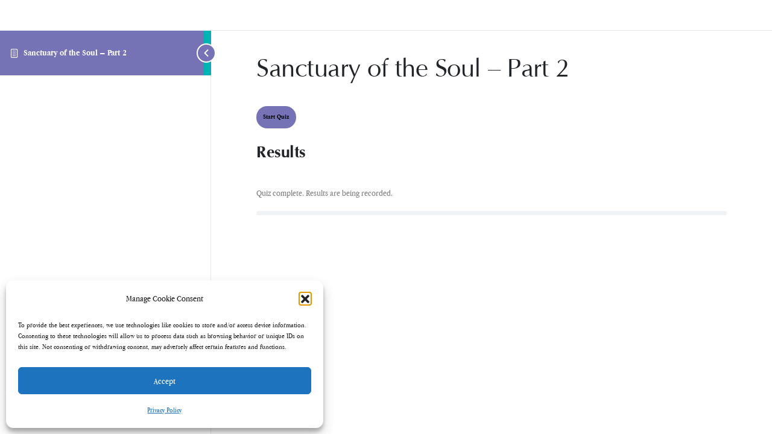

--- FILE ---
content_type: text/css
request_url: https://holyyoga.net/wp-content/themes/NewHolyYoga/css/single-sfwd-quiz.css?ver=6.8.3
body_size: -260
content:
.single-sfwd-quiz .wpProQuiz_sending {
    display: block !important;
}

--- FILE ---
content_type: text/css
request_url: https://holyyoga.net/wp-content/themes/NewHolyYoga/css/font-icons.min.css?ver=6.8.3
body_size: 44797
content:
/*
Font awesome
Version: 5.15.1
Plugin URI: https://fontawesome.com
License: License - https://fontawesome.com/license/free (Icons: CC BY 4.0, Fonts: SIL OFL 1.1, Code: MIT License)
*/
.fa,.fab,.fad,.fal,.far,.fas{-moz-osx-font-smoothing:grayscale;-webkit-font-smoothing:antialiased;display:inline-block;font-style:normal;font-variant:normal;text-rendering:auto;line-height:1}.fa-lg{font-size:1.33333em;line-height:.75em;vertical-align:-.0667em}.fa-xs{font-size:.75em}.fa-sm{font-size:.875em}.fa-1x{font-size:1em}.fa-2x{font-size:2em}.fa-3x{font-size:3em}.fa-4x{font-size:4em}.fa-5x{font-size:5em}.fa-6x{font-size:6em}.fa-7x{font-size:7em}.fa-8x{font-size:8em}.fa-9x{font-size:9em}.fa-10x{font-size:10em}.fa-fw{text-align:center;width:1.25em}.fa-ul{list-style-type:none;margin-left:2.5em;padding-left:0}.fa-ul>li{position:relative}.fa-li{left:-2em;position:absolute;text-align:center;width:2em;line-height:inherit}.fa-border{border:.08em solid #eee;border-radius:.1em;padding:.2em .25em .15em}.fa-pull-left{float:left}.fa-pull-right{float:right}.fa.fa-pull-left,.fab.fa-pull-left,.fal.fa-pull-left,.far.fa-pull-left,.fas.fa-pull-left{margin-right:.3em}.fa.fa-pull-right,.fab.fa-pull-right,.fal.fa-pull-right,.far.fa-pull-right,.fas.fa-pull-right{margin-left:.3em}.fa-spin{-webkit-animation:fa-spin 2s linear infinite;animation:fa-spin 2s linear infinite}.fa-pulse{-webkit-animation:fa-spin 1s steps(8) infinite;animation:fa-spin 1s steps(8) infinite}@-webkit-keyframes fa-spin{0%{-webkit-transform:rotate(0deg);transform:rotate(0deg)}to{-webkit-transform:rotate(1turn);transform:rotate(1turn)}}@keyframes fa-spin{0%{-webkit-transform:rotate(0deg);transform:rotate(0deg)}to{-webkit-transform:rotate(1turn);transform:rotate(1turn)}}.fa-rotate-90{-ms-filter:"progid:DXImageTransform.Microsoft.BasicImage(rotation=1)";-webkit-transform:rotate(90deg);transform:rotate(90deg)}.fa-rotate-180{-ms-filter:"progid:DXImageTransform.Microsoft.BasicImage(rotation=2)";-webkit-transform:rotate(180deg);transform:rotate(180deg)}.fa-rotate-270{-ms-filter:"progid:DXImageTransform.Microsoft.BasicImage(rotation=3)";-webkit-transform:rotate(270deg);transform:rotate(270deg)}.fa-flip-horizontal{-ms-filter:"progid:DXImageTransform.Microsoft.BasicImage(rotation=0, mirror=1)";-webkit-transform:scaleX(-1);transform:scaleX(-1)}.fa-flip-vertical{-webkit-transform:scaleY(-1);transform:scaleY(-1)}.fa-flip-both,.fa-flip-horizontal.fa-flip-vertical,.fa-flip-vertical{-ms-filter:"progid:DXImageTransform.Microsoft.BasicImage(rotation=2, mirror=1)"}.fa-flip-both,.fa-flip-horizontal.fa-flip-vertical{-webkit-transform:scale(-1);transform:scale(-1)}:root .fa-flip-both,:root .fa-flip-horizontal,:root .fa-flip-vertical,:root .fa-rotate-90,:root .fa-rotate-180,:root .fa-rotate-270{-webkit-filter:none;filter:none}.fa-stack{display:inline-block;height:2em;line-height:2em;position:relative;vertical-align:middle;width:2.5em}.fa-stack-1x,.fa-stack-2x{left:0;position:absolute;text-align:center;width:100%}.fa-stack-1x{line-height:inherit}.fa-stack-2x{font-size:2em}.fa-inverse{color:#fff}.fa-500px:before{content:"\f26e"}.fa-accessible-icon:before{content:"\f368"}.fa-accusoft:before{content:"\f369"}.fa-acquisitions-incorporated:before{content:"\f6af"}.fa-ad:before{content:"\f641"}.fa-address-book:before{content:"\f2b9"}.fa-address-card:before{content:"\f2bb"}.fa-adjust:before{content:"\f042"}.fa-adn:before{content:"\f170"}.fa-adversal:before{content:"\f36a"}.fa-affiliatetheme:before{content:"\f36b"}.fa-air-freshener:before{content:"\f5d0"}.fa-airbnb:before{content:"\f834"}.fa-algolia:before{content:"\f36c"}.fa-align-center:before{content:"\f037"}.fa-align-justify:before{content:"\f039"}.fa-align-left:before{content:"\f036"}.fa-align-right:before{content:"\f038"}.fa-alipay:before{content:"\f642"}.fa-allergies:before{content:"\f461"}.fa-amazon:before{content:"\f270"}.fa-amazon-pay:before{content:"\f42c"}.fa-ambulance:before{content:"\f0f9"}.fa-american-sign-language-interpreting:before{content:"\f2a3"}.fa-amilia:before{content:"\f36d"}.fa-anchor:before{content:"\f13d"}.fa-android:before{content:"\f17b"}.fa-angellist:before{content:"\f209"}.fa-angle-double-down:before{content:"\f103"}.fa-angle-double-left:before{content:"\f100"}.fa-angle-double-right:before{content:"\f101"}.fa-angle-double-up:before{content:"\f102"}.fa-angle-down:before{content:"\f107"}.fa-angle-left:before{content:"\f104"}.fa-angle-right:before{content:"\f105"}.fa-angle-up:before{content:"\f106"}.fa-angry:before{content:"\f556"}.fa-angrycreative:before{content:"\f36e"}.fa-angular:before{content:"\f420"}.fa-ankh:before{content:"\f644"}.fa-app-store:before{content:"\f36f"}.fa-app-store-ios:before{content:"\f370"}.fa-apper:before{content:"\f371"}.fa-apple:before{content:"\f179"}.fa-apple-alt:before{content:"\f5d1"}.fa-apple-pay:before{content:"\f415"}.fa-archive:before{content:"\f187"}.fa-archway:before{content:"\f557"}.fa-arrow-alt-circle-down:before{content:"\f358"}.fa-arrow-alt-circle-left:before{content:"\f359"}.fa-arrow-alt-circle-right:before{content:"\f35a"}.fa-arrow-alt-circle-up:before{content:"\f35b"}.fa-arrow-circle-down:before{content:"\f0ab"}.fa-arrow-circle-left:before{content:"\f0a8"}.fa-arrow-circle-right:before{content:"\f0a9"}.fa-arrow-circle-up:before{content:"\f0aa"}.fa-arrow-down:before{content:"\f063"}.fa-arrow-left:before{content:"\f060"}.fa-arrow-right:before{content:"\f061"}.fa-arrow-up:before{content:"\f062"}.fa-arrows-alt:before{content:"\f0b2"}.fa-arrows-alt-h:before{content:"\f337"}.fa-arrows-alt-v:before{content:"\f338"}.fa-artstation:before{content:"\f77a"}.fa-assistive-listening-systems:before{content:"\f2a2"}.fa-asterisk:before{content:"\f069"}.fa-asymmetrik:before{content:"\f372"}.fa-at:before{content:"\f1fa"}.fa-atlas:before{content:"\f558"}.fa-atlassian:before{content:"\f77b"}.fa-atom:before{content:"\f5d2"}.fa-audible:before{content:"\f373"}.fa-audio-description:before{content:"\f29e"}.fa-autoprefixer:before{content:"\f41c"}.fa-avianex:before{content:"\f374"}.fa-aviato:before{content:"\f421"}.fa-award:before{content:"\f559"}.fa-aws:before{content:"\f375"}.fa-baby:before{content:"\f77c"}.fa-baby-carriage:before{content:"\f77d"}.fa-backspace:before{content:"\f55a"}.fa-backward:before{content:"\f04a"}.fa-bacon:before{content:"\f7e5"}.fa-bacteria:before{content:"\e059"}.fa-bacterium:before{content:"\e05a"}.fa-bahai:before{content:"\f666"}.fa-balance-scale:before{content:"\f24e"}.fa-balance-scale-left:before{content:"\f515"}.fa-balance-scale-right:before{content:"\f516"}.fa-ban:before{content:"\f05e"}.fa-band-aid:before{content:"\f462"}.fa-bandcamp:before{content:"\f2d5"}.fa-barcode:before{content:"\f02a"}.fa-bars:before{content:"\f0c9"}.fa-baseball-ball:before{content:"\f433"}.fa-basketball-ball:before{content:"\f434"}.fa-bath:before{content:"\f2cd"}.fa-battery-empty:before{content:"\f244"}.fa-battery-full:before{content:"\f240"}.fa-battery-half:before{content:"\f242"}.fa-battery-quarter:before{content:"\f243"}.fa-battery-three-quarters:before{content:"\f241"}.fa-battle-net:before{content:"\f835"}.fa-bed:before{content:"\f236"}.fa-beer:before{content:"\f0fc"}.fa-behance:before{content:"\f1b4"}.fa-behance-square:before{content:"\f1b5"}.fa-bell:before{content:"\f0f3"}.fa-bell-slash:before{content:"\f1f6"}.fa-bezier-curve:before{content:"\f55b"}.fa-bible:before{content:"\f647"}.fa-bicycle:before{content:"\f206"}.fa-biking:before{content:"\f84a"}.fa-bimobject:before{content:"\f378"}.fa-binoculars:before{content:"\f1e5"}.fa-biohazard:before{content:"\f780"}.fa-birthday-cake:before{content:"\f1fd"}.fa-bitbucket:before{content:"\f171"}.fa-bitcoin:before{content:"\f379"}.fa-bity:before{content:"\f37a"}.fa-black-tie:before{content:"\f27e"}.fa-blackberry:before{content:"\f37b"}.fa-blender:before{content:"\f517"}.fa-blender-phone:before{content:"\f6b6"}.fa-blind:before{content:"\f29d"}.fa-blog:before{content:"\f781"}.fa-blogger:before{content:"\f37c"}.fa-blogger-b:before{content:"\f37d"}.fa-bluetooth:before{content:"\f293"}.fa-bluetooth-b:before{content:"\f294"}.fa-bold:before{content:"\f032"}.fa-bolt:before{content:"\f0e7"}.fa-bomb:before{content:"\f1e2"}.fa-bone:before{content:"\f5d7"}.fa-bong:before{content:"\f55c"}.fa-book:before{content:"\f02d"}.fa-book-dead:before{content:"\f6b7"}.fa-book-medical:before{content:"\f7e6"}.fa-book-open:before{content:"\f518"}.fa-book-reader:before{content:"\f5da"}.fa-bookmark:before{content:"\f02e"}.fa-bootstrap:before{content:"\f836"}.fa-border-all:before{content:"\f84c"}.fa-border-none:before{content:"\f850"}.fa-border-style:before{content:"\f853"}.fa-bowling-ball:before{content:"\f436"}.fa-box:before{content:"\f466"}.fa-box-open:before{content:"\f49e"}.fa-box-tissue:before{content:"\e05b"}.fa-boxes:before{content:"\f468"}.fa-braille:before{content:"\f2a1"}.fa-brain:before{content:"\f5dc"}.fa-bread-slice:before{content:"\f7ec"}.fa-briefcase:before{content:"\f0b1"}.fa-briefcase-medical:before{content:"\f469"}.fa-broadcast-tower:before{content:"\f519"}.fa-broom:before{content:"\f51a"}.fa-brush:before{content:"\f55d"}.fa-btc:before{content:"\f15a"}.fa-buffer:before{content:"\f837"}.fa-bug:before{content:"\f188"}.fa-building:before{content:"\f1ad"}.fa-bullhorn:before{content:"\f0a1"}.fa-bullseye:before{content:"\f140"}.fa-burn:before{content:"\f46a"}.fa-buromobelexperte:before{content:"\f37f"}.fa-bus:before{content:"\f207"}.fa-bus-alt:before{content:"\f55e"}.fa-business-time:before{content:"\f64a"}.fa-buy-n-large:before{content:"\f8a6"}.fa-buysellads:before{content:"\f20d"}.fa-calculator:before{content:"\f1ec"}.fa-calendar:before{content:"\f133"}.fa-calendar-alt:before{content:"\f073"}.fa-calendar-check:before{content:"\f274"}.fa-calendar-day:before{content:"\f783"}.fa-calendar-minus:before{content:"\f272"}.fa-calendar-plus:before{content:"\f271"}.fa-calendar-times:before{content:"\f273"}.fa-calendar-week:before{content:"\f784"}.fa-camera:before{content:"\f030"}.fa-camera-retro:before{content:"\f083"}.fa-campground:before{content:"\f6bb"}.fa-canadian-maple-leaf:before{content:"\f785"}.fa-candy-cane:before{content:"\f786"}.fa-cannabis:before{content:"\f55f"}.fa-capsules:before{content:"\f46b"}.fa-car:before{content:"\f1b9"}.fa-car-alt:before{content:"\f5de"}.fa-car-battery:before{content:"\f5df"}.fa-car-crash:before{content:"\f5e1"}.fa-car-side:before{content:"\f5e4"}.fa-caravan:before{content:"\f8ff"}.fa-caret-down:before{content:"\f0d7"}.fa-caret-left:before{content:"\f0d9"}.fa-caret-right:before{content:"\f0da"}.fa-caret-square-down:before{content:"\f150"}.fa-caret-square-left:before{content:"\f191"}.fa-caret-square-right:before{content:"\f152"}.fa-caret-square-up:before{content:"\f151"}.fa-caret-up:before{content:"\f0d8"}.fa-carrot:before{content:"\f787"}.fa-cart-arrow-down:before{content:"\f218"}.fa-cart-plus:before{content:"\f217"}.fa-cash-register:before{content:"\f788"}.fa-cat:before{content:"\f6be"}.fa-cc-amazon-pay:before{content:"\f42d"}.fa-cc-amex:before{content:"\f1f3"}.fa-cc-apple-pay:before{content:"\f416"}.fa-cc-diners-club:before{content:"\f24c"}.fa-cc-discover:before{content:"\f1f2"}.fa-cc-jcb:before{content:"\f24b"}.fa-cc-mastercard:before{content:"\f1f1"}.fa-cc-paypal:before{content:"\f1f4"}.fa-cc-stripe:before{content:"\f1f5"}.fa-cc-visa:before{content:"\f1f0"}.fa-centercode:before{content:"\f380"}.fa-centos:before{content:"\f789"}.fa-certificate:before{content:"\f0a3"}.fa-chair:before{content:"\f6c0"}.fa-chalkboard:before{content:"\f51b"}.fa-chalkboard-teacher:before{content:"\f51c"}.fa-charging-station:before{content:"\f5e7"}.fa-chart-area:before{content:"\f1fe"}.fa-chart-bar:before{content:"\f080"}.fa-chart-line:before{content:"\f201"}.fa-chart-pie:before{content:"\f200"}.fa-check:before{content:"\f00c"}.fa-check-circle:before{content:"\f058"}.fa-check-double:before{content:"\f560"}.fa-check-square:before{content:"\f14a"}.fa-cheese:before{content:"\f7ef"}.fa-chess:before{content:"\f439"}.fa-chess-bishop:before{content:"\f43a"}.fa-chess-board:before{content:"\f43c"}.fa-chess-king:before{content:"\f43f"}.fa-chess-knight:before{content:"\f441"}.fa-chess-pawn:before{content:"\f443"}.fa-chess-queen:before{content:"\f445"}.fa-chess-rook:before{content:"\f447"}.fa-chevron-circle-down:before{content:"\f13a"}.fa-chevron-circle-left:before{content:"\f137"}.fa-chevron-circle-right:before{content:"\f138"}.fa-chevron-circle-up:before{content:"\f139"}.fa-chevron-down:before{content:"\f078"}.fa-chevron-left:before{content:"\f053"}.fa-chevron-right:before{content:"\f054"}.fa-chevron-up:before{content:"\f077"}.fa-child:before{content:"\f1ae"}.fa-chrome:before{content:"\f268"}.fa-chromecast:before{content:"\f838"}.fa-church:before{content:"\f51d"}.fa-circle:before{content:"\f111"}.fa-circle-notch:before{content:"\f1ce"}.fa-city:before{content:"\f64f"}.fa-clinic-medical:before{content:"\f7f2"}.fa-clipboard:before{content:"\f328"}.fa-clipboard-check:before{content:"\f46c"}.fa-clipboard-list:before{content:"\f46d"}.fa-clock:before{content:"\f017"}.fa-clone:before{content:"\f24d"}.fa-closed-captioning:before{content:"\f20a"}.fa-cloud:before{content:"\f0c2"}.fa-cloud-download-alt:before{content:"\f381"}.fa-cloud-meatball:before{content:"\f73b"}.fa-cloud-moon:before{content:"\f6c3"}.fa-cloud-moon-rain:before{content:"\f73c"}.fa-cloud-rain:before{content:"\f73d"}.fa-cloud-showers-heavy:before{content:"\f740"}.fa-cloud-sun:before{content:"\f6c4"}.fa-cloud-sun-rain:before{content:"\f743"}.fa-cloud-upload-alt:before{content:"\f382"}.fa-cloudflare:before{content:"\e07d"}.fa-cloudscale:before{content:"\f383"}.fa-cloudsmith:before{content:"\f384"}.fa-cloudversify:before{content:"\f385"}.fa-cocktail:before{content:"\f561"}.fa-code:before{content:"\f121"}.fa-code-branch:before{content:"\f126"}.fa-codepen:before{content:"\f1cb"}.fa-codiepie:before{content:"\f284"}.fa-coffee:before{content:"\f0f4"}.fa-cog:before{content:"\f013"}.fa-cogs:before{content:"\f085"}.fa-coins:before{content:"\f51e"}.fa-columns:before{content:"\f0db"}.fa-comment:before{content:"\f075"}.fa-comment-alt:before{content:"\f27a"}.fa-comment-dollar:before{content:"\f651"}.fa-comment-dots:before{content:"\f4ad"}.fa-comment-medical:before{content:"\f7f5"}.fa-comment-slash:before{content:"\f4b3"}.fa-comments:before{content:"\f086"}.fa-comments-dollar:before{content:"\f653"}.fa-compact-disc:before{content:"\f51f"}.fa-compass:before{content:"\f14e"}.fa-compress:before{content:"\f066"}.fa-compress-alt:before{content:"\f422"}.fa-compress-arrows-alt:before{content:"\f78c"}.fa-concierge-bell:before{content:"\f562"}.fa-confluence:before{content:"\f78d"}.fa-connectdevelop:before{content:"\f20e"}.fa-contao:before{content:"\f26d"}.fa-cookie:before{content:"\f563"}.fa-cookie-bite:before{content:"\f564"}.fa-copy:before{content:"\f0c5"}.fa-copyright:before{content:"\f1f9"}.fa-cotton-bureau:before{content:"\f89e"}.fa-couch:before{content:"\f4b8"}.fa-cpanel:before{content:"\f388"}.fa-creative-commons:before{content:"\f25e"}.fa-creative-commons-by:before{content:"\f4e7"}.fa-creative-commons-nc:before{content:"\f4e8"}.fa-creative-commons-nc-eu:before{content:"\f4e9"}.fa-creative-commons-nc-jp:before{content:"\f4ea"}.fa-creative-commons-nd:before{content:"\f4eb"}.fa-creative-commons-pd:before{content:"\f4ec"}.fa-creative-commons-pd-alt:before{content:"\f4ed"}.fa-creative-commons-remix:before{content:"\f4ee"}.fa-creative-commons-sa:before{content:"\f4ef"}.fa-creative-commons-sampling:before{content:"\f4f0"}.fa-creative-commons-sampling-plus:before{content:"\f4f1"}.fa-creative-commons-share:before{content:"\f4f2"}.fa-creative-commons-zero:before{content:"\f4f3"}.fa-credit-card:before{content:"\f09d"}.fa-critical-role:before{content:"\f6c9"}.fa-crop:before{content:"\f125"}.fa-crop-alt:before{content:"\f565"}.fa-cross:before{content:"\f654"}.fa-crosshairs:before{content:"\f05b"}.fa-crow:before{content:"\f520"}.fa-crown:before{content:"\f521"}.fa-crutch:before{content:"\f7f7"}.fa-css3:before{content:"\f13c"}.fa-css3-alt:before{content:"\f38b"}.fa-cube:before{content:"\f1b2"}.fa-cubes:before{content:"\f1b3"}.fa-cut:before{content:"\f0c4"}.fa-cuttlefish:before{content:"\f38c"}.fa-d-and-d:before{content:"\f38d"}.fa-d-and-d-beyond:before{content:"\f6ca"}.fa-dailymotion:before{content:"\e052"}.fa-dashcube:before{content:"\f210"}.fa-database:before{content:"\f1c0"}.fa-deaf:before{content:"\f2a4"}.fa-deezer:before{content:"\e077"}.fa-delicious:before{content:"\f1a5"}.fa-democrat:before{content:"\f747"}.fa-deploydog:before{content:"\f38e"}.fa-deskpro:before{content:"\f38f"}.fa-desktop:before{content:"\f108"}.fa-dev:before{content:"\f6cc"}.fa-deviantart:before{content:"\f1bd"}.fa-dharmachakra:before{content:"\f655"}.fa-dhl:before{content:"\f790"}.fa-diagnoses:before{content:"\f470"}.fa-diaspora:before{content:"\f791"}.fa-dice:before{content:"\f522"}.fa-dice-d20:before{content:"\f6cf"}.fa-dice-d6:before{content:"\f6d1"}.fa-dice-five:before{content:"\f523"}.fa-dice-four:before{content:"\f524"}.fa-dice-one:before{content:"\f525"}.fa-dice-six:before{content:"\f526"}.fa-dice-three:before{content:"\f527"}.fa-dice-two:before{content:"\f528"}.fa-digg:before{content:"\f1a6"}.fa-digital-ocean:before{content:"\f391"}.fa-digital-tachograph:before{content:"\f566"}.fa-directions:before{content:"\f5eb"}.fa-discord:before{content:"\f392"}.fa-discourse:before{content:"\f393"}.fa-disease:before{content:"\f7fa"}.fa-divide:before{content:"\f529"}.fa-dizzy:before{content:"\f567"}.fa-dna:before{content:"\f471"}.fa-dochub:before{content:"\f394"}.fa-docker:before{content:"\f395"}.fa-dog:before{content:"\f6d3"}.fa-dollar-sign:before{content:"\f155"}.fa-dolly:before{content:"\f472"}.fa-dolly-flatbed:before{content:"\f474"}.fa-donate:before{content:"\f4b9"}.fa-door-closed:before{content:"\f52a"}.fa-door-open:before{content:"\f52b"}.fa-dot-circle:before{content:"\f192"}.fa-dove:before{content:"\f4ba"}.fa-download:before{content:"\f019"}.fa-draft2digital:before{content:"\f396"}.fa-drafting-compass:before{content:"\f568"}.fa-dragon:before{content:"\f6d5"}.fa-draw-polygon:before{content:"\f5ee"}.fa-dribbble:before{content:"\f17d"}.fa-dribbble-square:before{content:"\f397"}.fa-dropbox:before{content:"\f16b"}.fa-drum:before{content:"\f569"}.fa-drum-steelpan:before{content:"\f56a"}.fa-drumstick-bite:before{content:"\f6d7"}.fa-drupal:before{content:"\f1a9"}.fa-dumbbell:before{content:"\f44b"}.fa-dumpster:before{content:"\f793"}.fa-dumpster-fire:before{content:"\f794"}.fa-dungeon:before{content:"\f6d9"}.fa-dyalog:before{content:"\f399"}.fa-earlybirds:before{content:"\f39a"}.fa-ebay:before{content:"\f4f4"}.fa-edge:before{content:"\f282"}.fa-edge-legacy:before{content:"\e078"}.fa-edit:before{content:"\f044"}.fa-egg:before{content:"\f7fb"}.fa-eject:before{content:"\f052"}.fa-elementor:before{content:"\f430"}.fa-ellipsis-h:before{content:"\f141"}.fa-ellipsis-v:before{content:"\f142"}.fa-ello:before{content:"\f5f1"}.fa-ember:before{content:"\f423"}.fa-empire:before{content:"\f1d1"}.fa-envelope:before{content:"\f0e0"}.fa-envelope-open:before{content:"\f2b6"}.fa-envelope-open-text:before{content:"\f658"}.fa-envelope-square:before{content:"\f199"}.fa-envira:before{content:"\f299"}.fa-equals:before{content:"\f52c"}.fa-eraser:before{content:"\f12d"}.fa-erlang:before{content:"\f39d"}.fa-ethereum:before{content:"\f42e"}.fa-ethernet:before{content:"\f796"}.fa-etsy:before{content:"\f2d7"}.fa-euro-sign:before{content:"\f153"}.fa-evernote:before{content:"\f839"}.fa-exchange-alt:before{content:"\f362"}.fa-exclamation:before{content:"\f12a"}.fa-exclamation-circle:before{content:"\f06a"}.fa-exclamation-triangle:before{content:"\f071"}.fa-expand:before{content:"\f065"}.fa-expand-alt:before{content:"\f424"}.fa-expand-arrows-alt:before{content:"\f31e"}.fa-expeditedssl:before{content:"\f23e"}.fa-external-link-alt:before{content:"\f35d"}.fa-external-link-square-alt:before{content:"\f360"}.fa-eye:before{content:"\f06e"}.fa-eye-dropper:before{content:"\f1fb"}.fa-eye-slash:before{content:"\f070"}.fa-facebook:before{content:"\f09a"}.fa-facebook-f:before{content:"\f39e"}.fa-facebook-messenger:before{content:"\f39f"}.fa-facebook-square:before{content:"\f082"}.fa-fan:before{content:"\f863"}.fa-fantasy-flight-games:before{content:"\f6dc"}.fa-fast-backward:before{content:"\f049"}.fa-fast-forward:before{content:"\f050"}.fa-faucet:before{content:"\e005"}.fa-fax:before{content:"\f1ac"}.fa-feather:before{content:"\f52d"}.fa-feather-alt:before{content:"\f56b"}.fa-fedex:before{content:"\f797"}.fa-fedora:before{content:"\f798"}.fa-female:before{content:"\f182"}.fa-fighter-jet:before{content:"\f0fb"}.fa-figma:before{content:"\f799"}.fa-file:before{content:"\f15b"}.fa-file-alt:before{content:"\f15c"}.fa-file-archive:before{content:"\f1c6"}.fa-file-audio:before{content:"\f1c7"}.fa-file-code:before{content:"\f1c9"}.fa-file-contract:before{content:"\f56c"}.fa-file-csv:before{content:"\f6dd"}.fa-file-download:before{content:"\f56d"}.fa-file-excel:before{content:"\f1c3"}.fa-file-export:before{content:"\f56e"}.fa-file-image:before{content:"\f1c5"}.fa-file-import:before{content:"\f56f"}.fa-file-invoice:before{content:"\f570"}.fa-file-invoice-dollar:before{content:"\f571"}.fa-file-medical:before{content:"\f477"}.fa-file-medical-alt:before{content:"\f478"}.fa-file-pdf:before{content:"\f1c1"}.fa-file-powerpoint:before{content:"\f1c4"}.fa-file-prescription:before{content:"\f572"}.fa-file-signature:before{content:"\f573"}.fa-file-upload:before{content:"\f574"}.fa-file-video:before{content:"\f1c8"}.fa-file-word:before{content:"\f1c2"}.fa-fill:before{content:"\f575"}.fa-fill-drip:before{content:"\f576"}.fa-film:before{content:"\f008"}.fa-filter:before{content:"\f0b0"}.fa-fingerprint:before{content:"\f577"}.fa-fire:before{content:"\f06d"}.fa-fire-alt:before{content:"\f7e4"}.fa-fire-extinguisher:before{content:"\f134"}.fa-firefox:before{content:"\f269"}.fa-firefox-browser:before{content:"\e007"}.fa-first-aid:before{content:"\f479"}.fa-first-order:before{content:"\f2b0"}.fa-first-order-alt:before{content:"\f50a"}.fa-firstdraft:before{content:"\f3a1"}.fa-fish:before{content:"\f578"}.fa-fist-raised:before{content:"\f6de"}.fa-flag:before{content:"\f024"}.fa-flag-checkered:before{content:"\f11e"}.fa-flag-usa:before{content:"\f74d"}.fa-flask:before{content:"\f0c3"}.fa-flickr:before{content:"\f16e"}.fa-flipboard:before{content:"\f44d"}.fa-flushed:before{content:"\f579"}.fa-fly:before{content:"\f417"}.fa-folder:before{content:"\f07b"}.fa-folder-minus:before{content:"\f65d"}.fa-folder-open:before{content:"\f07c"}.fa-folder-plus:before{content:"\f65e"}.fa-font:before{content:"\f031"}.fa-font-awesome:before{content:"\f2b4"}.fa-font-awesome-alt:before{content:"\f35c"}.fa-font-awesome-flag:before{content:"\f425"}.fa-font-awesome-logo-full:before{content:"\f4e6"}.fa-fonticons:before{content:"\f280"}.fa-fonticons-fi:before{content:"\f3a2"}.fa-football-ball:before{content:"\f44e"}.fa-fort-awesome:before{content:"\f286"}.fa-fort-awesome-alt:before{content:"\f3a3"}.fa-forumbee:before{content:"\f211"}.fa-forward:before{content:"\f04e"}.fa-foursquare:before{content:"\f180"}.fa-free-code-camp:before{content:"\f2c5"}.fa-freebsd:before{content:"\f3a4"}.fa-frog:before{content:"\f52e"}.fa-frown:before{content:"\f119"}.fa-frown-open:before{content:"\f57a"}.fa-fulcrum:before{content:"\f50b"}.fa-funnel-dollar:before{content:"\f662"}.fa-futbol:before{content:"\f1e3"}.fa-galactic-republic:before{content:"\f50c"}.fa-galactic-senate:before{content:"\f50d"}.fa-gamepad:before{content:"\f11b"}.fa-gas-pump:before{content:"\f52f"}.fa-gavel:before{content:"\f0e3"}.fa-gem:before{content:"\f3a5"}.fa-genderless:before{content:"\f22d"}.fa-get-pocket:before{content:"\f265"}.fa-gg:before{content:"\f260"}.fa-gg-circle:before{content:"\f261"}.fa-ghost:before{content:"\f6e2"}.fa-gift:before{content:"\f06b"}.fa-gifts:before{content:"\f79c"}.fa-git:before{content:"\f1d3"}.fa-git-alt:before{content:"\f841"}.fa-git-square:before{content:"\f1d2"}.fa-github:before{content:"\f09b"}.fa-github-alt:before{content:"\f113"}.fa-github-square:before{content:"\f092"}.fa-gitkraken:before{content:"\f3a6"}.fa-gitlab:before{content:"\f296"}.fa-gitter:before{content:"\f426"}.fa-glass-cheers:before{content:"\f79f"}.fa-glass-martini:before{content:"\f000"}.fa-glass-martini-alt:before{content:"\f57b"}.fa-glass-whiskey:before{content:"\f7a0"}.fa-glasses:before{content:"\f530"}.fa-glide:before{content:"\f2a5"}.fa-glide-g:before{content:"\f2a6"}.fa-globe:before{content:"\f0ac"}.fa-globe-africa:before{content:"\f57c"}.fa-globe-americas:before{content:"\f57d"}.fa-globe-asia:before{content:"\f57e"}.fa-globe-europe:before{content:"\f7a2"}.fa-gofore:before{content:"\f3a7"}.fa-golf-ball:before{content:"\f450"}.fa-goodreads:before{content:"\f3a8"}.fa-goodreads-g:before{content:"\f3a9"}.fa-google:before{content:"\f1a0"}.fa-google-drive:before{content:"\f3aa"}.fa-google-pay:before{content:"\e079"}.fa-google-play:before{content:"\f3ab"}.fa-google-plus:before{content:"\f2b3"}.fa-google-plus-g:before{content:"\f0d5"}.fa-google-plus-square:before{content:"\f0d4"}.fa-google-wallet:before{content:"\f1ee"}.fa-gopuram:before{content:"\f664"}.fa-graduation-cap:before{content:"\f19d"}.fa-gratipay:before{content:"\f184"}.fa-grav:before{content:"\f2d6"}.fa-greater-than:before{content:"\f531"}.fa-greater-than-equal:before{content:"\f532"}.fa-grimace:before{content:"\f57f"}.fa-grin:before{content:"\f580"}.fa-grin-alt:before{content:"\f581"}.fa-grin-beam:before{content:"\f582"}.fa-grin-beam-sweat:before{content:"\f583"}.fa-grin-hearts:before{content:"\f584"}.fa-grin-squint:before{content:"\f585"}.fa-grin-squint-tears:before{content:"\f586"}.fa-grin-stars:before{content:"\f587"}.fa-grin-tears:before{content:"\f588"}.fa-grin-tongue:before{content:"\f589"}.fa-grin-tongue-squint:before{content:"\f58a"}.fa-grin-tongue-wink:before{content:"\f58b"}.fa-grin-wink:before{content:"\f58c"}.fa-grip-horizontal:before{content:"\f58d"}.fa-grip-lines:before{content:"\f7a4"}.fa-grip-lines-vertical:before{content:"\f7a5"}.fa-grip-vertical:before{content:"\f58e"}.fa-gripfire:before{content:"\f3ac"}.fa-grunt:before{content:"\f3ad"}.fa-guilded:before{content:"\e07e"}.fa-guitar:before{content:"\f7a6"}.fa-gulp:before{content:"\f3ae"}.fa-h-square:before{content:"\f0fd"}.fa-hacker-news:before{content:"\f1d4"}.fa-hacker-news-square:before{content:"\f3af"}.fa-hackerrank:before{content:"\f5f7"}.fa-hamburger:before{content:"\f805"}.fa-hammer:before{content:"\f6e3"}.fa-hamsa:before{content:"\f665"}.fa-hand-holding:before{content:"\f4bd"}.fa-hand-holding-heart:before{content:"\f4be"}.fa-hand-holding-medical:before{content:"\e05c"}.fa-hand-holding-usd:before{content:"\f4c0"}.fa-hand-holding-water:before{content:"\f4c1"}.fa-hand-lizard:before{content:"\f258"}.fa-hand-middle-finger:before{content:"\f806"}.fa-hand-paper:before{content:"\f256"}.fa-hand-peace:before{content:"\f25b"}.fa-hand-point-down:before{content:"\f0a7"}.fa-hand-point-left:before{content:"\f0a5"}.fa-hand-point-right:before{content:"\f0a4"}.fa-hand-point-up:before{content:"\f0a6"}.fa-hand-pointer:before{content:"\f25a"}.fa-hand-rock:before{content:"\f255"}.fa-hand-scissors:before{content:"\f257"}.fa-hand-sparkles:before{content:"\e05d"}.fa-hand-spock:before{content:"\f259"}.fa-hands:before{content:"\f4c2"}.fa-hands-helping:before{content:"\f4c4"}.fa-hands-wash:before{content:"\e05e"}.fa-handshake:before{content:"\f2b5"}.fa-handshake-alt-slash:before{content:"\e05f"}.fa-handshake-slash:before{content:"\e060"}.fa-hanukiah:before{content:"\f6e6"}.fa-hard-hat:before{content:"\f807"}.fa-hashtag:before{content:"\f292"}.fa-hat-cowboy:before{content:"\f8c0"}.fa-hat-cowboy-side:before{content:"\f8c1"}.fa-hat-wizard:before{content:"\f6e8"}.fa-hdd:before{content:"\f0a0"}.fa-head-side-cough:before{content:"\e061"}.fa-head-side-cough-slash:before{content:"\e062"}.fa-head-side-mask:before{content:"\e063"}.fa-head-side-virus:before{content:"\e064"}.fa-heading:before{content:"\f1dc"}.fa-headphones:before{content:"\f025"}.fa-headphones-alt:before{content:"\f58f"}.fa-headset:before{content:"\f590"}.fa-heart:before{content:"\f004"}.fa-heart-broken:before{content:"\f7a9"}.fa-heartbeat:before{content:"\f21e"}.fa-helicopter:before{content:"\f533"}.fa-highlighter:before{content:"\f591"}.fa-hiking:before{content:"\f6ec"}.fa-hippo:before{content:"\f6ed"}.fa-hips:before{content:"\f452"}.fa-hire-a-helper:before{content:"\f3b0"}.fa-history:before{content:"\f1da"}.fa-hive:before{content:"\e07f"}.fa-hockey-puck:before{content:"\f453"}.fa-holly-berry:before{content:"\f7aa"}.fa-home:before{content:"\f015"}.fa-hooli:before{content:"\f427"}.fa-hornbill:before{content:"\f592"}.fa-horse:before{content:"\f6f0"}.fa-horse-head:before{content:"\f7ab"}.fa-hospital:before{content:"\f0f8"}.fa-hospital-alt:before{content:"\f47d"}.fa-hospital-symbol:before{content:"\f47e"}.fa-hospital-user:before{content:"\f80d"}.fa-hot-tub:before{content:"\f593"}.fa-hotdog:before{content:"\f80f"}.fa-hotel:before{content:"\f594"}.fa-hotjar:before{content:"\f3b1"}.fa-hourglass:before{content:"\f254"}.fa-hourglass-end:before{content:"\f253"}.fa-hourglass-half:before{content:"\f252"}.fa-hourglass-start:before{content:"\f251"}.fa-house-damage:before{content:"\f6f1"}.fa-house-user:before{content:"\e065"}.fa-houzz:before{content:"\f27c"}.fa-hryvnia:before{content:"\f6f2"}.fa-html5:before{content:"\f13b"}.fa-hubspot:before{content:"\f3b2"}.fa-i-cursor:before{content:"\f246"}.fa-ice-cream:before{content:"\f810"}.fa-icicles:before{content:"\f7ad"}.fa-icons:before{content:"\f86d"}.fa-id-badge:before{content:"\f2c1"}.fa-id-card:before{content:"\f2c2"}.fa-id-card-alt:before{content:"\f47f"}.fa-ideal:before{content:"\e013"}.fa-igloo:before{content:"\f7ae"}.fa-image:before{content:"\f03e"}.fa-images:before{content:"\f302"}.fa-imdb:before{content:"\f2d8"}.fa-inbox:before{content:"\f01c"}.fa-indent:before{content:"\f03c"}.fa-industry:before{content:"\f275"}.fa-infinity:before{content:"\f534"}.fa-info:before{content:"\f129"}.fa-info-circle:before{content:"\f05a"}.fa-innosoft:before{content:"\e080"}.fa-instagram:before{content:"\f16d"}.fa-instagram-square:before{content:"\e055"}.fa-instalod:before{content:"\e081"}.fa-intercom:before{content:"\f7af"}.fa-internet-explorer:before{content:"\f26b"}.fa-invision:before{content:"\f7b0"}.fa-ioxhost:before{content:"\f208"}.fa-italic:before{content:"\f033"}.fa-itch-io:before{content:"\f83a"}.fa-itunes:before{content:"\f3b4"}.fa-itunes-note:before{content:"\f3b5"}.fa-java:before{content:"\f4e4"}.fa-jedi:before{content:"\f669"}.fa-jedi-order:before{content:"\f50e"}.fa-jenkins:before{content:"\f3b6"}.fa-jira:before{content:"\f7b1"}.fa-joget:before{content:"\f3b7"}.fa-joint:before{content:"\f595"}.fa-joomla:before{content:"\f1aa"}.fa-journal-whills:before{content:"\f66a"}.fa-js:before{content:"\f3b8"}.fa-js-square:before{content:"\f3b9"}.fa-jsfiddle:before{content:"\f1cc"}.fa-kaaba:before{content:"\f66b"}.fa-kaggle:before{content:"\f5fa"}.fa-key:before{content:"\f084"}.fa-keybase:before{content:"\f4f5"}.fa-keyboard:before{content:"\f11c"}.fa-keycdn:before{content:"\f3ba"}.fa-khanda:before{content:"\f66d"}.fa-kickstarter:before{content:"\f3bb"}.fa-kickstarter-k:before{content:"\f3bc"}.fa-kiss:before{content:"\f596"}.fa-kiss-beam:before{content:"\f597"}.fa-kiss-wink-heart:before{content:"\f598"}.fa-kiwi-bird:before{content:"\f535"}.fa-korvue:before{content:"\f42f"}.fa-landmark:before{content:"\f66f"}.fa-language:before{content:"\f1ab"}.fa-laptop:before{content:"\f109"}.fa-laptop-code:before{content:"\f5fc"}.fa-laptop-house:before{content:"\e066"}.fa-laptop-medical:before{content:"\f812"}.fa-laravel:before{content:"\f3bd"}.fa-lastfm:before{content:"\f202"}.fa-lastfm-square:before{content:"\f203"}.fa-laugh:before{content:"\f599"}.fa-laugh-beam:before{content:"\f59a"}.fa-laugh-squint:before{content:"\f59b"}.fa-laugh-wink:before{content:"\f59c"}.fa-layer-group:before{content:"\f5fd"}.fa-leaf:before{content:"\f06c"}.fa-leanpub:before{content:"\f212"}.fa-lemon:before{content:"\f094"}.fa-less:before{content:"\f41d"}.fa-less-than:before{content:"\f536"}.fa-less-than-equal:before{content:"\f537"}.fa-level-down-alt:before{content:"\f3be"}.fa-level-up-alt:before{content:"\f3bf"}.fa-life-ring:before{content:"\f1cd"}.fa-lightbulb:before{content:"\f0eb"}.fa-line:before{content:"\f3c0"}.fa-link:before{content:"\f0c1"}.fa-linkedin:before{content:"\f08c"}.fa-linkedin-in:before{content:"\f0e1"}.fa-linode:before{content:"\f2b8"}.fa-linux:before{content:"\f17c"}.fa-lira-sign:before{content:"\f195"}.fa-list:before{content:"\f03a"}.fa-list-alt:before{content:"\f022"}.fa-list-ol:before{content:"\f0cb"}.fa-list-ul:before{content:"\f0ca"}.fa-location-arrow:before{content:"\f124"}.fa-lock:before{content:"\f023"}.fa-lock-open:before{content:"\f3c1"}.fa-long-arrow-alt-down:before{content:"\f309"}.fa-long-arrow-alt-left:before{content:"\f30a"}.fa-long-arrow-alt-right:before{content:"\f30b"}.fa-long-arrow-alt-up:before{content:"\f30c"}.fa-low-vision:before{content:"\f2a8"}.fa-luggage-cart:before{content:"\f59d"}.fa-lungs:before{content:"\f604"}.fa-lungs-virus:before{content:"\e067"}.fa-lyft:before{content:"\f3c3"}.fa-magento:before{content:"\f3c4"}.fa-magic:before{content:"\f0d0"}.fa-magnet:before{content:"\f076"}.fa-mail-bulk:before{content:"\f674"}.fa-mailchimp:before{content:"\f59e"}.fa-male:before{content:"\f183"}.fa-mandalorian:before{content:"\f50f"}.fa-map:before{content:"\f279"}.fa-map-marked:before{content:"\f59f"}.fa-map-marked-alt:before{content:"\f5a0"}.fa-map-marker:before{content:"\f041"}.fa-map-marker-alt:before{content:"\f3c5"}.fa-map-pin:before{content:"\f276"}.fa-map-signs:before{content:"\f277"}.fa-markdown:before{content:"\f60f"}.fa-marker:before{content:"\f5a1"}.fa-mars:before{content:"\f222"}.fa-mars-double:before{content:"\f227"}.fa-mars-stroke:before{content:"\f229"}.fa-mars-stroke-h:before{content:"\f22b"}.fa-mars-stroke-v:before{content:"\f22a"}.fa-mask:before{content:"\f6fa"}.fa-mastodon:before{content:"\f4f6"}.fa-maxcdn:before{content:"\f136"}.fa-mdb:before{content:"\f8ca"}.fa-medal:before{content:"\f5a2"}.fa-medapps:before{content:"\f3c6"}.fa-medium:before{content:"\f23a"}.fa-medium-m:before{content:"\f3c7"}.fa-medkit:before{content:"\f0fa"}.fa-medrt:before{content:"\f3c8"}.fa-meetup:before{content:"\f2e0"}.fa-megaport:before{content:"\f5a3"}.fa-meh:before{content:"\f11a"}.fa-meh-blank:before{content:"\f5a4"}.fa-meh-rolling-eyes:before{content:"\f5a5"}.fa-memory:before{content:"\f538"}.fa-mendeley:before{content:"\f7b3"}.fa-menorah:before{content:"\f676"}.fa-mercury:before{content:"\f223"}.fa-meteor:before{content:"\f753"}.fa-microblog:before{content:"\e01a"}.fa-microchip:before{content:"\f2db"}.fa-microphone:before{content:"\f130"}.fa-microphone-alt:before{content:"\f3c9"}.fa-microphone-alt-slash:before{content:"\f539"}.fa-microphone-slash:before{content:"\f131"}.fa-microscope:before{content:"\f610"}.fa-microsoft:before{content:"\f3ca"}.fa-minus:before{content:"\f068"}.fa-minus-circle:before{content:"\f056"}.fa-minus-square:before{content:"\f146"}.fa-mitten:before{content:"\f7b5"}.fa-mix:before{content:"\f3cb"}.fa-mixcloud:before{content:"\f289"}.fa-mixer:before{content:"\e056"}.fa-mizuni:before{content:"\f3cc"}.fa-mobile:before{content:"\f10b"}.fa-mobile-alt:before{content:"\f3cd"}.fa-modx:before{content:"\f285"}.fa-monero:before{content:"\f3d0"}.fa-money-bill:before{content:"\f0d6"}.fa-money-bill-alt:before{content:"\f3d1"}.fa-money-bill-wave:before{content:"\f53a"}.fa-money-bill-wave-alt:before{content:"\f53b"}.fa-money-check:before{content:"\f53c"}.fa-money-check-alt:before{content:"\f53d"}.fa-monument:before{content:"\f5a6"}.fa-moon:before{content:"\f186"}.fa-mortar-pestle:before{content:"\f5a7"}.fa-mosque:before{content:"\f678"}.fa-motorcycle:before{content:"\f21c"}.fa-mountain:before{content:"\f6fc"}.fa-mouse:before{content:"\f8cc"}.fa-mouse-pointer:before{content:"\f245"}.fa-mug-hot:before{content:"\f7b6"}.fa-music:before{content:"\f001"}.fa-napster:before{content:"\f3d2"}.fa-neos:before{content:"\f612"}.fa-network-wired:before{content:"\f6ff"}.fa-neuter:before{content:"\f22c"}.fa-newspaper:before{content:"\f1ea"}.fa-nimblr:before{content:"\f5a8"}.fa-node:before{content:"\f419"}.fa-node-js:before{content:"\f3d3"}.fa-not-equal:before{content:"\f53e"}.fa-notes-medical:before{content:"\f481"}.fa-npm:before{content:"\f3d4"}.fa-ns8:before{content:"\f3d5"}.fa-nutritionix:before{content:"\f3d6"}.fa-object-group:before{content:"\f247"}.fa-object-ungroup:before{content:"\f248"}.fa-octopus-deploy:before{content:"\e082"}.fa-odnoklassniki:before{content:"\f263"}.fa-odnoklassniki-square:before{content:"\f264"}.fa-oil-can:before{content:"\f613"}.fa-old-republic:before{content:"\f510"}.fa-om:before{content:"\f679"}.fa-opencart:before{content:"\f23d"}.fa-openid:before{content:"\f19b"}.fa-opera:before{content:"\f26a"}.fa-optin-monster:before{content:"\f23c"}.fa-orcid:before{content:"\f8d2"}.fa-osi:before{content:"\f41a"}.fa-otter:before{content:"\f700"}.fa-outdent:before{content:"\f03b"}.fa-page4:before{content:"\f3d7"}.fa-pagelines:before{content:"\f18c"}.fa-pager:before{content:"\f815"}.fa-paint-brush:before{content:"\f1fc"}.fa-paint-roller:before{content:"\f5aa"}.fa-palette:before{content:"\f53f"}.fa-palfed:before{content:"\f3d8"}.fa-pallet:before{content:"\f482"}.fa-paper-plane:before{content:"\f1d8"}.fa-paperclip:before{content:"\f0c6"}.fa-parachute-box:before{content:"\f4cd"}.fa-paragraph:before{content:"\f1dd"}.fa-parking:before{content:"\f540"}.fa-passport:before{content:"\f5ab"}.fa-pastafarianism:before{content:"\f67b"}.fa-paste:before{content:"\f0ea"}.fa-patreon:before{content:"\f3d9"}.fa-pause:before{content:"\f04c"}.fa-pause-circle:before{content:"\f28b"}.fa-paw:before{content:"\f1b0"}.fa-paypal:before{content:"\f1ed"}.fa-peace:before{content:"\f67c"}.fa-pen:before{content:"\f304"}.fa-pen-alt:before{content:"\f305"}.fa-pen-fancy:before{content:"\f5ac"}.fa-pen-nib:before{content:"\f5ad"}.fa-pen-square:before{content:"\f14b"}.fa-pencil-alt:before{content:"\f303"}.fa-pencil-ruler:before{content:"\f5ae"}.fa-penny-arcade:before{content:"\f704"}.fa-people-arrows:before{content:"\e068"}.fa-people-carry:before{content:"\f4ce"}.fa-pepper-hot:before{content:"\f816"}.fa-perbyte:before{content:"\e083"}.fa-percent:before{content:"\f295"}.fa-percentage:before{content:"\f541"}.fa-periscope:before{content:"\f3da"}.fa-person-booth:before{content:"\f756"}.fa-phabricator:before{content:"\f3db"}.fa-phoenix-framework:before{content:"\f3dc"}.fa-phoenix-squadron:before{content:"\f511"}.fa-phone:before{content:"\f095"}.fa-phone-alt:before{content:"\f879"}.fa-phone-slash:before{content:"\f3dd"}.fa-phone-square:before{content:"\f098"}.fa-phone-square-alt:before{content:"\f87b"}.fa-phone-volume:before{content:"\f2a0"}.fa-photo-video:before{content:"\f87c"}.fa-php:before{content:"\f457"}.fa-pied-piper:before{content:"\f2ae"}.fa-pied-piper-alt:before{content:"\f1a8"}.fa-pied-piper-hat:before{content:"\f4e5"}.fa-pied-piper-pp:before{content:"\f1a7"}.fa-pied-piper-square:before{content:"\e01e"}.fa-piggy-bank:before{content:"\f4d3"}.fa-pills:before{content:"\f484"}.fa-pinterest:before{content:"\f0d2"}.fa-pinterest-p:before{content:"\f231"}.fa-pinterest-square:before{content:"\f0d3"}.fa-pizza-slice:before{content:"\f818"}.fa-place-of-worship:before{content:"\f67f"}.fa-plane:before{content:"\f072"}.fa-plane-arrival:before{content:"\f5af"}.fa-plane-departure:before{content:"\f5b0"}.fa-plane-slash:before{content:"\e069"}.fa-play:before{content:"\f04b"}.fa-play-circle:before{content:"\f144"}.fa-playstation:before{content:"\f3df"}.fa-plug:before{content:"\f1e6"}.fa-plus:before{content:"\f067"}.fa-plus-circle:before{content:"\f055"}.fa-plus-square:before{content:"\f0fe"}.fa-podcast:before{content:"\f2ce"}.fa-poll:before{content:"\f681"}.fa-poll-h:before{content:"\f682"}.fa-poo:before{content:"\f2fe"}.fa-poo-storm:before{content:"\f75a"}.fa-poop:before{content:"\f619"}.fa-portrait:before{content:"\f3e0"}.fa-pound-sign:before{content:"\f154"}.fa-power-off:before{content:"\f011"}.fa-pray:before{content:"\f683"}.fa-praying-hands:before{content:"\f684"}.fa-prescription:before{content:"\f5b1"}.fa-prescription-bottle:before{content:"\f485"}.fa-prescription-bottle-alt:before{content:"\f486"}.fa-print:before{content:"\f02f"}.fa-procedures:before{content:"\f487"}.fa-product-hunt:before{content:"\f288"}.fa-project-diagram:before{content:"\f542"}.fa-pump-medical:before{content:"\e06a"}.fa-pump-soap:before{content:"\e06b"}.fa-pushed:before{content:"\f3e1"}.fa-puzzle-piece:before{content:"\f12e"}.fa-python:before{content:"\f3e2"}.fa-qq:before{content:"\f1d6"}.fa-qrcode:before{content:"\f029"}.fa-question:before{content:"\f128"}.fa-question-circle:before{content:"\f059"}.fa-quidditch:before{content:"\f458"}.fa-quinscape:before{content:"\f459"}.fa-quora:before{content:"\f2c4"}.fa-quote-left:before{content:"\f10d"}.fa-quote-right:before{content:"\f10e"}.fa-quran:before{content:"\f687"}.fa-r-project:before{content:"\f4f7"}.fa-radiation:before{content:"\f7b9"}.fa-radiation-alt:before{content:"\f7ba"}.fa-rainbow:before{content:"\f75b"}.fa-random:before{content:"\f074"}.fa-raspberry-pi:before{content:"\f7bb"}.fa-ravelry:before{content:"\f2d9"}.fa-react:before{content:"\f41b"}.fa-reacteurope:before{content:"\f75d"}.fa-readme:before{content:"\f4d5"}.fa-rebel:before{content:"\f1d0"}.fa-receipt:before{content:"\f543"}.fa-record-vinyl:before{content:"\f8d9"}.fa-recycle:before{content:"\f1b8"}.fa-red-river:before{content:"\f3e3"}.fa-reddit:before{content:"\f1a1"}.fa-reddit-alien:before{content:"\f281"}.fa-reddit-square:before{content:"\f1a2"}.fa-redhat:before{content:"\f7bc"}.fa-redo:before{content:"\f01e"}.fa-redo-alt:before{content:"\f2f9"}.fa-registered:before{content:"\f25d"}.fa-remove-format:before{content:"\f87d"}.fa-renren:before{content:"\f18b"}.fa-reply:before{content:"\f3e5"}.fa-reply-all:before{content:"\f122"}.fa-replyd:before{content:"\f3e6"}.fa-republican:before{content:"\f75e"}.fa-researchgate:before{content:"\f4f8"}.fa-resolving:before{content:"\f3e7"}.fa-restroom:before{content:"\f7bd"}.fa-retweet:before{content:"\f079"}.fa-rev:before{content:"\f5b2"}.fa-ribbon:before{content:"\f4d6"}.fa-ring:before{content:"\f70b"}.fa-road:before{content:"\f018"}.fa-robot:before{content:"\f544"}.fa-rocket:before{content:"\f135"}.fa-rocketchat:before{content:"\f3e8"}.fa-rockrms:before{content:"\f3e9"}.fa-route:before{content:"\f4d7"}.fa-rss:before{content:"\f09e"}.fa-rss-square:before{content:"\f143"}.fa-ruble-sign:before{content:"\f158"}.fa-ruler:before{content:"\f545"}.fa-ruler-combined:before{content:"\f546"}.fa-ruler-horizontal:before{content:"\f547"}.fa-ruler-vertical:before{content:"\f548"}.fa-running:before{content:"\f70c"}.fa-rupee-sign:before{content:"\f156"}.fa-rust:before{content:"\e07a"}.fa-sad-cry:before{content:"\f5b3"}.fa-sad-tear:before{content:"\f5b4"}.fa-safari:before{content:"\f267"}.fa-salesforce:before{content:"\f83b"}.fa-sass:before{content:"\f41e"}.fa-satellite:before{content:"\f7bf"}.fa-satellite-dish:before{content:"\f7c0"}.fa-save:before{content:"\f0c7"}.fa-schlix:before{content:"\f3ea"}.fa-school:before{content:"\f549"}.fa-screwdriver:before{content:"\f54a"}.fa-scribd:before{content:"\f28a"}.fa-scroll:before{content:"\f70e"}.fa-sd-card:before{content:"\f7c2"}.fa-search:before{content:"\f002"}.fa-search-dollar:before{content:"\f688"}.fa-search-location:before{content:"\f689"}.fa-search-minus:before{content:"\f010"}.fa-search-plus:before{content:"\f00e"}.fa-searchengin:before{content:"\f3eb"}.fa-seedling:before{content:"\f4d8"}.fa-sellcast:before{content:"\f2da"}.fa-sellsy:before{content:"\f213"}.fa-server:before{content:"\f233"}.fa-servicestack:before{content:"\f3ec"}.fa-shapes:before{content:"\f61f"}.fa-share:before{content:"\f064"}.fa-share-alt:before{content:"\f1e0"}.fa-share-alt-square:before{content:"\f1e1"}.fa-share-square:before{content:"\f14d"}.fa-shekel-sign:before{content:"\f20b"}.fa-shield-alt:before{content:"\f3ed"}.fa-shield-virus:before{content:"\e06c"}.fa-ship:before{content:"\f21a"}.fa-shipping-fast:before{content:"\f48b"}.fa-shirtsinbulk:before{content:"\f214"}.fa-shoe-prints:before{content:"\f54b"}.fa-shopify:before{content:"\e057"}.fa-shopping-bag:before{content:"\f290"}.fa-shopping-basket:before{content:"\f291"}.fa-shopping-cart:before{content:"\f07a"}.fa-shopware:before{content:"\f5b5"}.fa-shower:before{content:"\f2cc"}.fa-shuttle-van:before{content:"\f5b6"}.fa-sign:before{content:"\f4d9"}.fa-sign-in-alt:before{content:"\f2f6"}.fa-sign-language:before{content:"\f2a7"}.fa-sign-out-alt:before{content:"\f2f5"}.fa-signal:before{content:"\f012"}.fa-signature:before{content:"\f5b7"}.fa-sim-card:before{content:"\f7c4"}.fa-simplybuilt:before{content:"\f215"}.fa-sink:before{content:"\e06d"}.fa-sistrix:before{content:"\f3ee"}.fa-sitemap:before{content:"\f0e8"}.fa-sith:before{content:"\f512"}.fa-skating:before{content:"\f7c5"}.fa-sketch:before{content:"\f7c6"}.fa-skiing:before{content:"\f7c9"}.fa-skiing-nordic:before{content:"\f7ca"}.fa-skull:before{content:"\f54c"}.fa-skull-crossbones:before{content:"\f714"}.fa-skyatlas:before{content:"\f216"}.fa-skype:before{content:"\f17e"}.fa-slack:before{content:"\f198"}.fa-slack-hash:before{content:"\f3ef"}.fa-slash:before{content:"\f715"}.fa-sleigh:before{content:"\f7cc"}.fa-sliders-h:before{content:"\f1de"}.fa-slideshare:before{content:"\f1e7"}.fa-smile:before{content:"\f118"}.fa-smile-beam:before{content:"\f5b8"}.fa-smile-wink:before{content:"\f4da"}.fa-smog:before{content:"\f75f"}.fa-smoking:before{content:"\f48d"}.fa-smoking-ban:before{content:"\f54d"}.fa-sms:before{content:"\f7cd"}.fa-snapchat:before{content:"\f2ab"}.fa-snapchat-ghost:before{content:"\f2ac"}.fa-snapchat-square:before{content:"\f2ad"}.fa-snowboarding:before{content:"\f7ce"}.fa-snowflake:before{content:"\f2dc"}.fa-snowman:before{content:"\f7d0"}.fa-snowplow:before{content:"\f7d2"}.fa-soap:before{content:"\e06e"}.fa-socks:before{content:"\f696"}.fa-solar-panel:before{content:"\f5ba"}.fa-sort:before{content:"\f0dc"}.fa-sort-alpha-down:before{content:"\f15d"}.fa-sort-alpha-down-alt:before{content:"\f881"}.fa-sort-alpha-up:before{content:"\f15e"}.fa-sort-alpha-up-alt:before{content:"\f882"}.fa-sort-amount-down:before{content:"\f160"}.fa-sort-amount-down-alt:before{content:"\f884"}.fa-sort-amount-up:before{content:"\f161"}.fa-sort-amount-up-alt:before{content:"\f885"}.fa-sort-down:before{content:"\f0dd"}.fa-sort-numeric-down:before{content:"\f162"}.fa-sort-numeric-down-alt:before{content:"\f886"}.fa-sort-numeric-up:before{content:"\f163"}.fa-sort-numeric-up-alt:before{content:"\f887"}.fa-sort-up:before{content:"\f0de"}.fa-soundcloud:before{content:"\f1be"}.fa-sourcetree:before{content:"\f7d3"}.fa-spa:before{content:"\f5bb"}.fa-space-shuttle:before{content:"\f197"}.fa-speakap:before{content:"\f3f3"}.fa-speaker-deck:before{content:"\f83c"}.fa-spell-check:before{content:"\f891"}.fa-spider:before{content:"\f717"}.fa-spinner:before{content:"\f110"}.fa-splotch:before{content:"\f5bc"}.fa-spotify:before{content:"\f1bc"}.fa-spray-can:before{content:"\f5bd"}.fa-square:before{content:"\f0c8"}.fa-square-full:before{content:"\f45c"}.fa-square-root-alt:before{content:"\f698"}.fa-squarespace:before{content:"\f5be"}.fa-stack-exchange:before{content:"\f18d"}.fa-stack-overflow:before{content:"\f16c"}.fa-stackpath:before{content:"\f842"}.fa-stamp:before{content:"\f5bf"}.fa-star:before{content:"\f005"}.fa-star-and-crescent:before{content:"\f699"}.fa-star-half:before{content:"\f089"}.fa-star-half-alt:before{content:"\f5c0"}.fa-star-of-david:before{content:"\f69a"}.fa-star-of-life:before{content:"\f621"}.fa-staylinked:before{content:"\f3f5"}.fa-steam:before{content:"\f1b6"}.fa-steam-square:before{content:"\f1b7"}.fa-steam-symbol:before{content:"\f3f6"}.fa-step-backward:before{content:"\f048"}.fa-step-forward:before{content:"\f051"}.fa-stethoscope:before{content:"\f0f1"}.fa-sticker-mule:before{content:"\f3f7"}.fa-sticky-note:before{content:"\f249"}.fa-stop:before{content:"\f04d"}.fa-stop-circle:before{content:"\f28d"}.fa-stopwatch:before{content:"\f2f2"}.fa-stopwatch-20:before{content:"\e06f"}.fa-store:before{content:"\f54e"}.fa-store-alt:before{content:"\f54f"}.fa-store-alt-slash:before{content:"\e070"}.fa-store-slash:before{content:"\e071"}.fa-strava:before{content:"\f428"}.fa-stream:before{content:"\f550"}.fa-street-view:before{content:"\f21d"}.fa-strikethrough:before{content:"\f0cc"}.fa-stripe:before{content:"\f429"}.fa-stripe-s:before{content:"\f42a"}.fa-stroopwafel:before{content:"\f551"}.fa-studiovinari:before{content:"\f3f8"}.fa-stumbleupon:before{content:"\f1a4"}.fa-stumbleupon-circle:before{content:"\f1a3"}.fa-subscript:before{content:"\f12c"}.fa-subway:before{content:"\f239"}.fa-suitcase:before{content:"\f0f2"}.fa-suitcase-rolling:before{content:"\f5c1"}.fa-sun:before{content:"\f185"}.fa-superpowers:before{content:"\f2dd"}.fa-superscript:before{content:"\f12b"}.fa-supple:before{content:"\f3f9"}.fa-surprise:before{content:"\f5c2"}.fa-suse:before{content:"\f7d6"}.fa-swatchbook:before{content:"\f5c3"}.fa-swift:before{content:"\f8e1"}.fa-swimmer:before{content:"\f5c4"}.fa-swimming-pool:before{content:"\f5c5"}.fa-symfony:before{content:"\f83d"}.fa-synagogue:before{content:"\f69b"}.fa-sync:before{content:"\f021"}.fa-sync-alt:before{content:"\f2f1"}.fa-syringe:before{content:"\f48e"}.fa-table:before{content:"\f0ce"}.fa-table-tennis:before{content:"\f45d"}.fa-tablet:before{content:"\f10a"}.fa-tablet-alt:before{content:"\f3fa"}.fa-tablets:before{content:"\f490"}.fa-tachometer-alt:before{content:"\f3fd"}.fa-tag:before{content:"\f02b"}.fa-tags:before{content:"\f02c"}.fa-tape:before{content:"\f4db"}.fa-tasks:before{content:"\f0ae"}.fa-taxi:before{content:"\f1ba"}.fa-teamspeak:before{content:"\f4f9"}.fa-teeth:before{content:"\f62e"}.fa-teeth-open:before{content:"\f62f"}.fa-telegram:before{content:"\f2c6"}.fa-telegram-plane:before{content:"\f3fe"}.fa-temperature-high:before{content:"\f769"}.fa-temperature-low:before{content:"\f76b"}.fa-tencent-weibo:before{content:"\f1d5"}.fa-tenge:before{content:"\f7d7"}.fa-terminal:before{content:"\f120"}.fa-text-height:before{content:"\f034"}.fa-text-width:before{content:"\f035"}.fa-th:before{content:"\f00a"}.fa-th-large:before{content:"\f009"}.fa-th-list:before{content:"\f00b"}.fa-the-red-yeti:before{content:"\f69d"}.fa-theater-masks:before{content:"\f630"}.fa-themeco:before{content:"\f5c6"}.fa-themeisle:before{content:"\f2b2"}.fa-thermometer:before{content:"\f491"}.fa-thermometer-empty:before{content:"\f2cb"}.fa-thermometer-full:before{content:"\f2c7"}.fa-thermometer-half:before{content:"\f2c9"}.fa-thermometer-quarter:before{content:"\f2ca"}.fa-thermometer-three-quarters:before{content:"\f2c8"}.fa-think-peaks:before{content:"\f731"}.fa-thumbs-down:before{content:"\f165"}.fa-thumbs-up:before{content:"\f164"}.fa-thumbtack:before{content:"\f08d"}.fa-ticket-alt:before{content:"\f3ff"}.fa-tiktok:before{content:"\e07b"}.fa-times:before{content:"\f00d"}.fa-times-circle:before{content:"\f057"}.fa-tint:before{content:"\f043"}.fa-tint-slash:before{content:"\f5c7"}.fa-tired:before{content:"\f5c8"}.fa-toggle-off:before{content:"\f204"}.fa-toggle-on:before{content:"\f205"}.fa-toilet:before{content:"\f7d8"}.fa-toilet-paper:before{content:"\f71e"}.fa-toilet-paper-slash:before{content:"\e072"}.fa-toolbox:before{content:"\f552"}.fa-tools:before{content:"\f7d9"}.fa-tooth:before{content:"\f5c9"}.fa-torah:before{content:"\f6a0"}.fa-torii-gate:before{content:"\f6a1"}.fa-tractor:before{content:"\f722"}.fa-trade-federation:before{content:"\f513"}.fa-trademark:before{content:"\f25c"}.fa-traffic-light:before{content:"\f637"}.fa-trailer:before{content:"\e041"}.fa-train:before{content:"\f238"}.fa-tram:before{content:"\f7da"}.fa-transgender:before{content:"\f224"}.fa-transgender-alt:before{content:"\f225"}.fa-trash:before{content:"\f1f8"}.fa-trash-alt:before{content:"\f2ed"}.fa-trash-restore:before{content:"\f829"}.fa-trash-restore-alt:before{content:"\f82a"}.fa-tree:before{content:"\f1bb"}.fa-trello:before{content:"\f181"}.fa-tripadvisor:before{content:"\f262"}.fa-trophy:before{content:"\f091"}.fa-truck:before{content:"\f0d1"}.fa-truck-loading:before{content:"\f4de"}.fa-truck-monster:before{content:"\f63b"}.fa-truck-moving:before{content:"\f4df"}.fa-truck-pickup:before{content:"\f63c"}.fa-tshirt:before{content:"\f553"}.fa-tty:before{content:"\f1e4"}.fa-tumblr:before{content:"\f173"}.fa-tumblr-square:before{content:"\f174"}.fa-tv:before{content:"\f26c"}.fa-twitch:before{content:"\f1e8"}.fa-twitter:before{content:"\f099"}.fa-twitter-square:before{content:"\f081"}.fa-typo3:before{content:"\f42b"}.fa-uber:before{content:"\f402"}.fa-ubuntu:before{content:"\f7df"}.fa-uikit:before{content:"\f403"}.fa-umbraco:before{content:"\f8e8"}.fa-umbrella:before{content:"\f0e9"}.fa-umbrella-beach:before{content:"\f5ca"}.fa-uncharted:before{content:"\e084"}.fa-underline:before{content:"\f0cd"}.fa-undo:before{content:"\f0e2"}.fa-undo-alt:before{content:"\f2ea"}.fa-uniregistry:before{content:"\f404"}.fa-unity:before{content:"\e049"}.fa-universal-access:before{content:"\f29a"}.fa-university:before{content:"\f19c"}.fa-unlink:before{content:"\f127"}.fa-unlock:before{content:"\f09c"}.fa-unlock-alt:before{content:"\f13e"}.fa-unsplash:before{content:"\e07c"}.fa-untappd:before{content:"\f405"}.fa-upload:before{content:"\f093"}.fa-ups:before{content:"\f7e0"}.fa-usb:before{content:"\f287"}.fa-user:before{content:"\f007"}.fa-user-alt:before{content:"\f406"}.fa-user-alt-slash:before{content:"\f4fa"}.fa-user-astronaut:before{content:"\f4fb"}.fa-user-check:before{content:"\f4fc"}.fa-user-circle:before{content:"\f2bd"}.fa-user-clock:before{content:"\f4fd"}.fa-user-cog:before{content:"\f4fe"}.fa-user-edit:before{content:"\f4ff"}.fa-user-friends:before{content:"\f500"}.fa-user-graduate:before{content:"\f501"}.fa-user-injured:before{content:"\f728"}.fa-user-lock:before{content:"\f502"}.fa-user-md:before{content:"\f0f0"}.fa-user-minus:before{content:"\f503"}.fa-user-ninja:before{content:"\f504"}.fa-user-nurse:before{content:"\f82f"}.fa-user-plus:before{content:"\f234"}.fa-user-secret:before{content:"\f21b"}.fa-user-shield:before{content:"\f505"}.fa-user-slash:before{content:"\f506"}.fa-user-tag:before{content:"\f507"}.fa-user-tie:before{content:"\f508"}.fa-user-times:before{content:"\f235"}.fa-users:before{content:"\f0c0"}.fa-users-cog:before{content:"\f509"}.fa-users-slash:before{content:"\e073"}.fa-usps:before{content:"\f7e1"}.fa-ussunnah:before{content:"\f407"}.fa-utensil-spoon:before{content:"\f2e5"}.fa-utensils:before{content:"\f2e7"}.fa-vaadin:before{content:"\f408"}.fa-vector-square:before{content:"\f5cb"}.fa-venus:before{content:"\f221"}.fa-venus-double:before{content:"\f226"}.fa-venus-mars:before{content:"\f228"}.fa-vest:before{content:"\e085"}.fa-vest-patches:before{content:"\e086"}.fa-viacoin:before{content:"\f237"}.fa-viadeo:before{content:"\f2a9"}.fa-viadeo-square:before{content:"\f2aa"}.fa-vial:before{content:"\f492"}.fa-vials:before{content:"\f493"}.fa-viber:before{content:"\f409"}.fa-video:before{content:"\f03d"}.fa-video-slash:before{content:"\f4e2"}.fa-vihara:before{content:"\f6a7"}.fa-vimeo:before{content:"\f40a"}.fa-vimeo-square:before{content:"\f194"}.fa-vimeo-v:before{content:"\f27d"}.fa-vine:before{content:"\f1ca"}.fa-virus:before{content:"\e074"}.fa-virus-slash:before{content:"\e075"}.fa-viruses:before{content:"\e076"}.fa-vk:before{content:"\f189"}.fa-vnv:before{content:"\f40b"}.fa-voicemail:before{content:"\f897"}.fa-volleyball-ball:before{content:"\f45f"}.fa-volume-down:before{content:"\f027"}.fa-volume-mute:before{content:"\f6a9"}.fa-volume-off:before{content:"\f026"}.fa-volume-up:before{content:"\f028"}.fa-vote-yea:before{content:"\f772"}.fa-vr-cardboard:before{content:"\f729"}.fa-vuejs:before{content:"\f41f"}.fa-walking:before{content:"\f554"}.fa-wallet:before{content:"\f555"}.fa-warehouse:before{content:"\f494"}.fa-watchman-monitoring:before{content:"\e087"}.fa-water:before{content:"\f773"}.fa-wave-square:before{content:"\f83e"}.fa-waze:before{content:"\f83f"}.fa-weebly:before{content:"\f5cc"}.fa-weibo:before{content:"\f18a"}.fa-weight:before{content:"\f496"}.fa-weight-hanging:before{content:"\f5cd"}.fa-weixin:before{content:"\f1d7"}.fa-whatsapp:before{content:"\f232"}.fa-whatsapp-square:before{content:"\f40c"}.fa-wheelchair:before{content:"\f193"}.fa-whmcs:before{content:"\f40d"}.fa-wifi:before{content:"\f1eb"}.fa-wikipedia-w:before{content:"\f266"}.fa-wind:before{content:"\f72e"}.fa-window-close:before{content:"\f410"}.fa-window-maximize:before{content:"\f2d0"}.fa-window-minimize:before{content:"\f2d1"}.fa-window-restore:before{content:"\f2d2"}.fa-windows:before{content:"\f17a"}.fa-wine-bottle:before{content:"\f72f"}.fa-wine-glass:before{content:"\f4e3"}.fa-wine-glass-alt:before{content:"\f5ce"}.fa-wix:before{content:"\f5cf"}.fa-wizards-of-the-coast:before{content:"\f730"}.fa-wodu:before{content:"\e088"}.fa-wolf-pack-battalion:before{content:"\f514"}.fa-won-sign:before{content:"\f159"}.fa-wordpress:before{content:"\f19a"}.fa-wordpress-simple:before{content:"\f411"}.fa-wpbeginner:before{content:"\f297"}.fa-wpexplorer:before{content:"\f2de"}.fa-wpforms:before{content:"\f298"}.fa-wpressr:before{content:"\f3e4"}.fa-wrench:before{content:"\f0ad"}.fa-x-ray:before{content:"\f497"}.fa-xbox:before{content:"\f412"}.fa-xing:before{content:"\f168"}.fa-xing-square:before{content:"\f169"}.fa-y-combinator:before{content:"\f23b"}.fa-yahoo:before{content:"\f19e"}.fa-yammer:before{content:"\f840"}.fa-yandex:before{content:"\f413"}.fa-yandex-international:before{content:"\f414"}.fa-yarn:before{content:"\f7e3"}.fa-yelp:before{content:"\f1e9"}.fa-yen-sign:before{content:"\f157"}.fa-yin-yang:before{content:"\f6ad"}.fa-yoast:before{content:"\f2b1"}.fa-youtube:before{content:"\f167"}.fa-youtube-square:before{content:"\f431"}.fa-zhihu:before{content:"\f63f"}.sr-only{border:0;clip:rect(0,0,0,0);height:1px;margin:-1px;overflow:hidden;padding:0;position:absolute;width:1px}.sr-only-focusable:active,.sr-only-focusable:focus{clip:auto;height:auto;margin:0;overflow:visible;position:static;width:auto}@font-face{font-family:"Font Awesome 5 Brands";font-style:normal;font-weight:400;font-display:swap;src:url(../fonts/fa-brands-400.eot);src:url(../fonts/fa-brands-400.eot?#iefix) format("embedded-opentype"),url(../fonts/fa-brands-400.woff2) format("woff2"),url(../fonts/fa-brands-400.woff) format("woff"),url(../fonts/fa-brands-400.ttf) format("truetype"),url(../fonts/fa-brands-400.svg#fontawesome) format("svg")}.fab{font-family:"Font Awesome 5 Brands"}@font-face{font-family:"Font Awesome 5 Free";font-style:normal;font-weight:400;font-display:swap;src:url(../fonts/fa-regular-400.eot);src:url(../fonts/fa-regular-400.eot?#iefix) format("embedded-opentype"),url(../fonts/fa-regular-400.woff2) format("woff2"),url(../fonts/fa-regular-400.woff) format("woff"),url(../fonts/fa-regular-400.ttf) format("truetype"),url(../fonts/fa-regular-400.svg#fontawesome) format("svg")}.fab,.far{font-weight:400}@font-face{font-family:"Font Awesome 5 Free";font-style:normal;font-weight:900;font-display:swap;src:url(../fonts/fa-solid-900.eot);src:url(../fonts/fa-solid-900.eot?#iefix) format("embedded-opentype"),url(../fonts/fa-solid-900.woff2) format("woff2"),url(../fonts/fa-solid-900.woff) format("woff"),url(../fonts/fa-solid-900.ttf) format("truetype"),url(../fonts/fa-solid-900.svg#fontawesome) format("svg")}.fa,.far,.fas{font-family:"Font Awesome 5 Free"}.fa,.fas{font-weight:900}

/*
Themify
Version: 1.0.1
Plugin URI: https://github.com/lykmapipo/themify-icons#themify-icons
License: Themify Icons font licensed under: http://scripts.sil.org/OFL
*/
@font-face{font-family:themify;src:url(../fonts/themify.eot?-fvbane);src:url(../fonts/themify.eot?#iefix-fvbane) format('embedded-opentype'),url(../fonts/themify.woff?-fvbane) format('woff'),url(../fonts/themify.ttf?-fvbane) format('truetype'),url(../fonts/themify.svg?-fvbane#themify) format('svg');font-weight:400;font-style:normal;font-display:swap}[class*=" ti-"],[class^=ti-]{font-family:themify;speak:none;font-style:normal;font-weight:400;font-variant:normal;text-transform:none;line-height:1;-webkit-font-smoothing:antialiased;-moz-osx-font-smoothing:grayscale}.ti-wand:before{content:"\e600"}.ti-volume:before{content:"\e601"}.ti-user:before{content:"\e602"}.ti-unlock:before{content:"\e603"}.ti-unlink:before{content:"\e604"}.ti-trash:before{content:"\e605"}.ti-thought:before{content:"\e606"}.ti-target:before{content:"\e607"}.ti-tag:before{content:"\e608"}.ti-tablet:before{content:"\e609"}.ti-star:before{content:"\e60a"}.ti-spray:before{content:"\e60b"}.ti-signal:before{content:"\e60c"}.ti-shopping-cart:before{content:"\e60d"}.ti-shopping-cart-full:before{content:"\e60e"}.ti-settings:before{content:"\e60f"}.ti-search:before{content:"\e610"}.ti-zoom-in:before{content:"\e611"}.ti-zoom-out:before{content:"\e612"}.ti-cut:before{content:"\e613"}.ti-ruler:before{content:"\e614"}.ti-ruler-pencil:before{content:"\e615"}.ti-ruler-alt:before{content:"\e616"}.ti-bookmark:before{content:"\e617"}.ti-bookmark-alt:before{content:"\e618"}.ti-reload:before{content:"\e619"}.ti-plus:before{content:"\e61a"}.ti-pin:before{content:"\e61b"}.ti-pencil:before{content:"\e61c"}.ti-pencil-alt:before{content:"\e61d"}.ti-paint-roller:before{content:"\e61e"}.ti-paint-bucket:before{content:"\e61f"}.ti-na:before{content:"\e620"}.ti-mobile:before{content:"\e621"}.ti-minus:before{content:"\e622"}.ti-medall:before{content:"\e623"}.ti-medall-alt:before{content:"\e624"}.ti-marker:before{content:"\e625"}.ti-marker-alt:before{content:"\e626"}.ti-arrow-up:before{content:"\e627"}.ti-arrow-right:before{content:"\e628"}.ti-arrow-left:before{content:"\e629"}.ti-arrow-down:before{content:"\e62a"}.ti-lock:before{content:"\e62b"}.ti-location-arrow:before{content:"\e62c"}.ti-link:before{content:"\e62d"}.ti-layout:before{content:"\e62e"}.ti-layers:before{content:"\e62f"}.ti-layers-alt:before{content:"\e630"}.ti-key:before{content:"\e631"}.ti-import:before{content:"\e632"}.ti-image:before{content:"\e633"}.ti-heart:before{content:"\e634"}.ti-heart-broken:before{content:"\e635"}.ti-hand-stop:before{content:"\e636"}.ti-hand-open:before{content:"\e637"}.ti-hand-drag:before{content:"\e638"}.ti-folder:before{content:"\e639"}.ti-flag:before{content:"\e63a"}.ti-flag-alt:before{content:"\e63b"}.ti-flag-alt-2:before{content:"\e63c"}.ti-eye:before{content:"\e63d"}.ti-export:before{content:"\e63e"}.ti-exchange-vertical:before{content:"\e63f"}.ti-desktop:before{content:"\e640"}.ti-cup:before{content:"\e641"}.ti-crown:before{content:"\e642"}.ti-comments:before{content:"\e643"}.ti-comment:before{content:"\e644"}.ti-comment-alt:before{content:"\e645"}.ti-close:before{content:"\e646"}.ti-clip:before{content:"\e647"}.ti-angle-up:before{content:"\e648"}.ti-angle-right:before{content:"\e649"}.ti-angle-left:before{content:"\e64a"}.ti-angle-down:before{content:"\e64b"}.ti-check:before{content:"\e64c"}.ti-check-box:before{content:"\e64d"}.ti-camera:before{content:"\e64e"}.ti-announcement:before{content:"\e64f"}.ti-brush:before{content:"\e650"}.ti-briefcase:before{content:"\e651"}.ti-bolt:before{content:"\e652"}.ti-bolt-alt:before{content:"\e653"}.ti-blackboard:before{content:"\e654"}.ti-bag:before{content:"\e655"}.ti-move:before{content:"\e656"}.ti-arrows-vertical:before{content:"\e657"}.ti-arrows-horizontal:before{content:"\e658"}.ti-fullscreen:before{content:"\e659"}.ti-arrow-top-right:before{content:"\e65a"}.ti-arrow-top-left:before{content:"\e65b"}.ti-arrow-circle-up:before{content:"\e65c"}.ti-arrow-circle-right:before{content:"\e65d"}.ti-arrow-circle-left:before{content:"\e65e"}.ti-arrow-circle-down:before{content:"\e65f"}.ti-angle-double-up:before{content:"\e660"}.ti-angle-double-right:before{content:"\e661"}.ti-angle-double-left:before{content:"\e662"}.ti-angle-double-down:before{content:"\e663"}.ti-zip:before{content:"\e664"}.ti-world:before{content:"\e665"}.ti-wheelchair:before{content:"\e666"}.ti-view-list:before{content:"\e667"}.ti-view-list-alt:before{content:"\e668"}.ti-view-grid:before{content:"\e669"}.ti-uppercase:before{content:"\e66a"}.ti-upload:before{content:"\e66b"}.ti-underline:before{content:"\e66c"}.ti-truck:before{content:"\e66d"}.ti-timer:before{content:"\e66e"}.ti-ticket:before{content:"\e66f"}.ti-thumb-up:before{content:"\e670"}.ti-thumb-down:before{content:"\e671"}.ti-text:before{content:"\e672"}.ti-stats-up:before{content:"\e673"}.ti-stats-down:before{content:"\e674"}.ti-split-v:before{content:"\e675"}.ti-split-h:before{content:"\e676"}.ti-smallcap:before{content:"\e677"}.ti-shine:before{content:"\e678"}.ti-shift-right:before{content:"\e679"}.ti-shift-left:before{content:"\e67a"}.ti-shield:before{content:"\e67b"}.ti-notepad:before{content:"\e67c"}.ti-server:before{content:"\e67d"}.ti-quote-right:before{content:"\e67e"}.ti-quote-left:before{content:"\e67f"}.ti-pulse:before{content:"\e680"}.ti-printer:before{content:"\e681"}.ti-power-off:before{content:"\e682"}.ti-plug:before{content:"\e683"}.ti-pie-chart:before{content:"\e684"}.ti-paragraph:before{content:"\e685"}.ti-panel:before{content:"\e686"}.ti-package:before{content:"\e687"}.ti-music:before{content:"\e688"}.ti-music-alt:before{content:"\e689"}.ti-mouse:before{content:"\e68a"}.ti-mouse-alt:before{content:"\e68b"}.ti-money:before{content:"\e68c"}.ti-microphone:before{content:"\e68d"}.ti-menu:before{content:"\e68e"}.ti-menu-alt:before{content:"\e68f"}.ti-map:before{content:"\e690"}.ti-map-alt:before{content:"\e691"}.ti-loop:before{content:"\e692"}.ti-location-pin:before{content:"\e693"}.ti-list:before{content:"\e694"}.ti-light-bulb:before{content:"\e695"}.ti-Italic:before{content:"\e696"}.ti-info:before{content:"\e697"}.ti-infinite:before{content:"\e698"}.ti-id-badge:before{content:"\e699"}.ti-hummer:before{content:"\e69a"}.ti-home:before{content:"\e69b"}.ti-help:before{content:"\e69c"}.ti-headphone:before{content:"\e69d"}.ti-harddrives:before{content:"\e69e"}.ti-harddrive:before{content:"\e69f"}.ti-gift:before{content:"\e6a0"}.ti-game:before{content:"\e6a1"}.ti-filter:before{content:"\e6a2"}.ti-files:before{content:"\e6a3"}.ti-file:before{content:"\e6a4"}.ti-eraser:before{content:"\e6a5"}.ti-envelope:before{content:"\e6a6"}.ti-download:before{content:"\e6a7"}.ti-direction:before{content:"\e6a8"}.ti-direction-alt:before{content:"\e6a9"}.ti-dashboard:before{content:"\e6aa"}.ti-control-stop:before{content:"\e6ab"}.ti-control-shuffle:before{content:"\e6ac"}.ti-control-play:before{content:"\e6ad"}.ti-control-pause:before{content:"\e6ae"}.ti-control-forward:before{content:"\e6af"}.ti-control-backward:before{content:"\e6b0"}.ti-cloud:before{content:"\e6b1"}.ti-cloud-up:before{content:"\e6b2"}.ti-cloud-down:before{content:"\e6b3"}.ti-clipboard:before{content:"\e6b4"}.ti-car:before{content:"\e6b5"}.ti-calendar:before{content:"\e6b6"}.ti-book:before{content:"\e6b7"}.ti-bell:before{content:"\e6b8"}.ti-basketball:before{content:"\e6b9"}.ti-bar-chart:before{content:"\e6ba"}.ti-bar-chart-alt:before{content:"\e6bb"}.ti-back-right:before{content:"\e6bc"}.ti-back-left:before{content:"\e6bd"}.ti-arrows-corner:before{content:"\e6be"}.ti-archive:before{content:"\e6bf"}.ti-anchor:before{content:"\e6c0"}.ti-align-right:before{content:"\e6c1"}.ti-align-left:before{content:"\e6c2"}.ti-align-justify:before{content:"\e6c3"}.ti-align-center:before{content:"\e6c4"}.ti-alert:before{content:"\e6c5"}.ti-alarm-clock:before{content:"\e6c6"}.ti-agenda:before{content:"\e6c7"}.ti-write:before{content:"\e6c8"}.ti-window:before{content:"\e6c9"}.ti-widgetized:before{content:"\e6ca"}.ti-widget:before{content:"\e6cb"}.ti-widget-alt:before{content:"\e6cc"}.ti-wallet:before{content:"\e6cd"}.ti-video-clapper:before{content:"\e6ce"}.ti-video-camera:before{content:"\e6cf"}.ti-vector:before{content:"\e6d0"}.ti-themify-logo:before{content:"\e6d1"}.ti-themify-favicon:before{content:"\e6d2"}.ti-themify-favicon-alt:before{content:"\e6d3"}.ti-support:before{content:"\e6d4"}.ti-stamp:before{content:"\e6d5"}.ti-split-v-alt:before{content:"\e6d6"}.ti-slice:before{content:"\e6d7"}.ti-shortcode:before{content:"\e6d8"}.ti-shift-right-alt:before{content:"\e6d9"}.ti-shift-left-alt:before{content:"\e6da"}.ti-ruler-alt-2:before{content:"\e6db"}.ti-receipt:before{content:"\e6dc"}.ti-pin2:before{content:"\e6dd"}.ti-pin-alt:before{content:"\e6de"}.ti-pencil-alt2:before{content:"\e6df"}.ti-palette:before{content:"\e6e0"}.ti-more:before{content:"\e6e1"}.ti-more-alt:before{content:"\e6e2"}.ti-microphone-alt:before{content:"\e6e3"}.ti-magnet:before{content:"\e6e4"}.ti-line-double:before{content:"\e6e5"}.ti-line-dotted:before{content:"\e6e6"}.ti-line-dashed:before{content:"\e6e7"}.ti-layout-width-full:before{content:"\e6e8"}.ti-layout-width-default:before{content:"\e6e9"}.ti-layout-width-default-alt:before{content:"\e6ea"}.ti-layout-tab:before{content:"\e6eb"}.ti-layout-tab-window:before{content:"\e6ec"}.ti-layout-tab-v:before{content:"\e6ed"}.ti-layout-tab-min:before{content:"\e6ee"}.ti-layout-slider:before{content:"\e6ef"}.ti-layout-slider-alt:before{content:"\e6f0"}.ti-layout-sidebar-right:before{content:"\e6f1"}.ti-layout-sidebar-none:before{content:"\e6f2"}.ti-layout-sidebar-left:before{content:"\e6f3"}.ti-layout-placeholder:before{content:"\e6f4"}.ti-layout-menu:before{content:"\e6f5"}.ti-layout-menu-v:before{content:"\e6f6"}.ti-layout-menu-separated:before{content:"\e6f7"}.ti-layout-menu-full:before{content:"\e6f8"}.ti-layout-media-right-alt:before{content:"\e6f9"}.ti-layout-media-right:before{content:"\e6fa"}.ti-layout-media-overlay:before{content:"\e6fb"}.ti-layout-media-overlay-alt:before{content:"\e6fc"}.ti-layout-media-overlay-alt-2:before{content:"\e6fd"}.ti-layout-media-left-alt:before{content:"\e6fe"}.ti-layout-media-left:before{content:"\e6ff"}.ti-layout-media-center-alt:before{content:"\e700"}.ti-layout-media-center:before{content:"\e701"}.ti-layout-list-thumb:before{content:"\e702"}.ti-layout-list-thumb-alt:before{content:"\e703"}.ti-layout-list-post:before{content:"\e704"}.ti-layout-list-large-image:before{content:"\e705"}.ti-layout-line-solid:before{content:"\e706"}.ti-layout-grid4:before{content:"\e707"}.ti-layout-grid3:before{content:"\e708"}.ti-layout-grid2:before{content:"\e709"}.ti-layout-grid2-thumb:before{content:"\e70a"}.ti-layout-cta-right:before{content:"\e70b"}.ti-layout-cta-left:before{content:"\e70c"}.ti-layout-cta-center:before{content:"\e70d"}.ti-layout-cta-btn-right:before{content:"\e70e"}.ti-layout-cta-btn-left:before{content:"\e70f"}.ti-layout-column4:before{content:"\e710"}.ti-layout-column3:before{content:"\e711"}.ti-layout-column2:before{content:"\e712"}.ti-layout-accordion-separated:before{content:"\e713"}.ti-layout-accordion-merged:before{content:"\e714"}.ti-layout-accordion-list:before{content:"\e715"}.ti-ink-pen:before{content:"\e716"}.ti-info-alt:before{content:"\e717"}.ti-help-alt:before{content:"\e718"}.ti-headphone-alt:before{content:"\e719"}.ti-hand-point-up:before{content:"\e71a"}.ti-hand-point-right:before{content:"\e71b"}.ti-hand-point-left:before{content:"\e71c"}.ti-hand-point-down:before{content:"\e71d"}.ti-gallery:before{content:"\e71e"}.ti-face-smile:before{content:"\e71f"}.ti-face-sad:before{content:"\e720"}.ti-credit-card:before{content:"\e721"}.ti-control-skip-forward:before{content:"\e722"}.ti-control-skip-backward:before{content:"\e723"}.ti-control-record:before{content:"\e724"}.ti-control-eject:before{content:"\e725"}.ti-comments-smiley:before{content:"\e726"}.ti-brush-alt:before{content:"\e727"}.ti-youtube:before{content:"\e728"}.ti-vimeo:before{content:"\e729"}.ti-twitter:before{content:"\e72a"}.ti-time:before{content:"\e72b"}.ti-tumblr:before{content:"\e72c"}.ti-skype:before{content:"\e72d"}.ti-share:before{content:"\e72e"}.ti-share-alt:before{content:"\e72f"}.ti-rocket:before{content:"\e730"}.ti-pinterest:before{content:"\e731"}.ti-new-window:before{content:"\e732"}.ti-microsoft:before{content:"\e733"}.ti-list-ol:before{content:"\e734"}.ti-linkedin:before{content:"\e735"}.ti-layout-sidebar-2:before{content:"\e736"}.ti-layout-grid4-alt:before{content:"\e737"}.ti-layout-grid3-alt:before{content:"\e738"}.ti-layout-grid2-alt:before{content:"\e739"}.ti-layout-column4-alt:before{content:"\e73a"}.ti-layout-column3-alt:before{content:"\e73b"}.ti-layout-column2-alt:before{content:"\e73c"}.ti-instagram:before{content:"\e73d"}.ti-google:before{content:"\e73e"}.ti-github:before{content:"\e73f"}.ti-flickr:before{content:"\e740"}.ti-facebook:before{content:"\e741"}.ti-dropbox:before{content:"\e742"}.ti-dribbble:before{content:"\e743"}.ti-apple:before{content:"\e744"}.ti-android:before{content:"\e745"}.ti-save:before{content:"\e746"}.ti-save-alt:before{content:"\e747"}.ti-yahoo:before{content:"\e748"}.ti-wordpress:before{content:"\e749"}.ti-vimeo-alt:before{content:"\e74a"}.ti-twitter-alt:before{content:"\e74b"}.ti-tumblr-alt:before{content:"\e74c"}.ti-trello:before{content:"\e74d"}.ti-stack-overflow:before{content:"\e74e"}.ti-soundcloud:before{content:"\e74f"}.ti-sharethis:before{content:"\e750"}.ti-sharethis-alt:before{content:"\e751"}.ti-reddit:before{content:"\e752"}.ti-pinterest-alt:before{content:"\e753"}.ti-microsoft-alt:before{content:"\e754"}.ti-linux:before{content:"\e755"}.ti-jsfiddle:before{content:"\e756"}.ti-joomla:before{content:"\e757"}.ti-html5:before{content:"\e758"}.ti-flickr-alt:before{content:"\e759"}.ti-email:before{content:"\e75a"}.ti-drupal:before{content:"\e75b"}.ti-dropbox-alt:before{content:"\e75c"}.ti-css3:before{content:"\e75d"}.ti-rss:before{content:"\e75e"}.ti-rss-alt:before{content:"\e75f"}

/*
Simple line
Plugin URI: https://simplelineicons.github.io/
*/
@font-face{font-family:Simple-Line-Icons;src:url(../fonts/Simple-Line-Icons.eot);src:url(../fonts/Simple-Line-Icons.eot?#iefix) format('embedded-opentype'),url(../fonts/Simple-Line-Icons.woff) format('woff'),url(../fonts/Simple-Line-Icons.ttf) format('truetype'),url(../fonts/Simple-Line-Icons.svg#Simple-Line-Icons) format('svg');font-weight:400;font-style:normal;font-display:swap}[data-icon]:before{font-family:Simple-Line-Icons;content:attr(data-icon);speak:none;font-weight:400;font-variant:normal;text-transform:none;line-height:1;-webkit-font-smoothing:antialiased;-moz-osx-font-smoothing:grayscale}.icon-simple-line-action-redo,.icon-simple-line-action-undo,.icon-simple-line-anchor,.icon-simple-line-arrow-down,.icon-simple-line-arrow-left,.icon-simple-line-arrow-right,.icon-simple-line-arrow-up,.icon-simple-line-badge,.icon-simple-line-bag,.icon-simple-line-ban,.icon-simple-line-bar-chart,.icon-simple-line-basket,.icon-simple-line-basket-loaded,.icon-simple-line-bell,.icon-simple-line-book-open,.icon-simple-line-briefcase,.icon-simple-line-bubble,.icon-simple-line-bubbles,.icon-simple-line-bulb,.icon-simple-line-calculator,.icon-simple-line-calendar,.icon-simple-line-call-end,.icon-simple-line-call-in,.icon-simple-line-call-out,.icon-simple-line-camcorder,.icon-simple-line-camera,.icon-simple-line-check,.icon-simple-line-chemistry,.icon-simple-line-clock,.icon-simple-line-close,.icon-simple-line-cloud-download,.icon-simple-line-cloud-upload,.icon-simple-line-compass,.icon-simple-line-control-end,.icon-simple-line-control-forward,.icon-simple-line-control-pause,.icon-simple-line-control-play,.icon-simple-line-control-rewind,.icon-simple-line-control-start,.icon-simple-line-credit-card,.icon-simple-line-crop,.icon-simple-line-cup,.icon-simple-line-cursor,.icon-simple-line-cursor-move,.icon-simple-line-diamond,.icon-simple-line-direction,.icon-simple-line-directions,.icon-simple-line-disc,.icon-simple-line-dislike,.icon-simple-line-doc,.icon-simple-line-docs,.icon-simple-line-drawer,.icon-simple-line-drop,.icon-simple-line-earphones,.icon-simple-line-earphones-alt,.icon-simple-line-emoticon-smile,.icon-simple-line-energy,.icon-simple-line-envelope,.icon-simple-line-envelope-letter,.icon-simple-line-envelope-open,.icon-simple-line-equalizer,.icon-simple-line-eye,.icon-simple-line-eyeglasses,.icon-simple-line-feed,.icon-simple-line-film,.icon-simple-line-fire,.icon-simple-line-flag,.icon-simple-line-folder,.icon-simple-line-folder-alt,.icon-simple-line-frame,.icon-simple-line-game-controller,.icon-simple-line-ghost,.icon-simple-line-globe,.icon-simple-line-globe-alt,.icon-simple-line-graduation,.icon-simple-line-graph,.icon-simple-line-grid,.icon-simple-line-handbag,.icon-simple-line-heart,.icon-simple-line-home,.icon-simple-line-hourglass,.icon-simple-line-info,.icon-simple-line-key,.icon-simple-line-layers,.icon-simple-line-like,.icon-simple-line-link,.icon-simple-line-list,.icon-simple-line-lock,.icon-simple-line-lock-open,.icon-simple-line-login,.icon-simple-line-logout,.icon-simple-line-loop,.icon-simple-line-magic-wand,.icon-simple-line-magnet,.icon-simple-line-magnifier,.icon-simple-line-magnifier-add,.icon-simple-line-magnifier-remove,.icon-simple-line-map,.icon-simple-line-microphone,.icon-simple-line-mouse,.icon-simple-line-moustache,.icon-simple-line-music-tone,.icon-simple-line-music-tone-alt,.icon-simple-line-note,.icon-simple-line-notebook,.icon-simple-line-paper-clip,.icon-simple-line-paper-plane,.icon-simple-line-pencil,.icon-simple-line-picture,.icon-simple-line-pie-chart,.icon-simple-line-pin,.icon-simple-line-plane,.icon-simple-line-playlist,.icon-simple-line-plus,.icon-simple-line-pointer,.icon-simple-line-power,.icon-simple-line-present,.icon-simple-line-printer,.icon-simple-line-puzzle,.icon-simple-line-question,.icon-simple-line-refresh,.icon-simple-line-reload,.icon-simple-line-rocket,.icon-simple-line-screen-desktop,.icon-simple-line-screen-smartphone,.icon-simple-line-screen-tablet,.icon-simple-line-settings,.icon-simple-line-share,.icon-simple-line-share-alt,.icon-simple-line-shield,.icon-simple-line-shuffle,.icon-simple-line-size-actual,.icon-simple-line-size-fullscreen,.icon-simple-line-social-dribbble,.icon-simple-line-social-dropbox,.icon-simple-line-social-facebook,.icon-simple-line-social-tumblr,.icon-simple-line-social-twitter,.icon-simple-line-social-youtube,.icon-simple-line-speech,.icon-simple-line-speedometer,.icon-simple-line-star,.icon-simple-line-support,.icon-simple-line-symbol-female,.icon-simple-line-symbol-male,.icon-simple-line-tag,.icon-simple-line-target,.icon-simple-line-trash,.icon-simple-line-trophy,.icon-simple-line-umbrella,.icon-simple-line-user,.icon-simple-line-user-female,.icon-simple-line-user-follow,.icon-simple-line-user-following,.icon-simple-line-user-unfollow,.icon-simple-line-users,.icon-simple-line-vector,.icon-simple-line-volume-1,.icon-simple-line-volume-2,.icon-simple-line-volume-off,.icon-simple-line-wallet,.icon-simple-line-wrench{font-family:Simple-Line-Icons;speak:none;font-style:normal;font-weight:400;font-variant:normal;text-transform:none;line-height:1;-webkit-font-smoothing:antialiased}.icon-simple-line-user-female:before{content:"\e000"}.icon-simple-line-user-follow:before{content:"\e002"}.icon-simple-line-user-following:before{content:"\e003"}.icon-simple-line-user-unfollow:before{content:"\e004"}.icon-simple-line-trophy:before{content:"\e006"}.icon-simple-line-screen-smartphone:before{content:"\e010"}.icon-simple-line-screen-desktop:before{content:"\e011"}.icon-simple-line-plane:before{content:"\e012"}.icon-simple-line-notebook:before{content:"\e013"}.icon-simple-line-moustache:before{content:"\e014"}.icon-simple-line-mouse:before{content:"\e015"}.icon-simple-line-magnet:before{content:"\e016"}.icon-simple-line-energy:before{content:"\e020"}.icon-simple-line-emoticon-smile:before{content:"\e021"}.icon-simple-line-disc:before{content:"\e022"}.icon-simple-line-cursor-move:before{content:"\e023"}.icon-simple-line-crop:before{content:"\e024"}.icon-simple-line-credit-card:before{content:"\e025"}.icon-simple-line-chemistry:before{content:"\e026"}.icon-simple-line-user:before{content:"\e005"}.icon-simple-line-speedometer:before{content:"\e007"}.icon-simple-line-social-youtube:before{content:"\e008"}.icon-simple-line-social-twitter:before{content:"\e009"}.icon-simple-line-social-tumblr:before{content:"\e00a"}.icon-simple-line-social-facebook:before{content:"\e00b"}.icon-simple-line-social-dropbox:before{content:"\e00c"}.icon-simple-line-social-dribbble:before{content:"\e00d"}.icon-simple-line-shield:before{content:"\e00e"}.icon-simple-line-screen-tablet:before{content:"\e00f"}.icon-simple-line-magic-wand:before{content:"\e017"}.icon-simple-line-hourglass:before{content:"\e018"}.icon-simple-line-graduation:before{content:"\e019"}.icon-simple-line-ghost:before{content:"\e01a"}.icon-simple-line-game-controller:before{content:"\e01b"}.icon-simple-line-fire:before{content:"\e01c"}.icon-simple-line-eyeglasses:before{content:"\e01d"}.icon-simple-line-envelope-open:before{content:"\e01e"}.icon-simple-line-envelope-letter:before{content:"\e01f"}.icon-simple-line-bell:before{content:"\e027"}.icon-simple-line-badge:before{content:"\e028"}.icon-simple-line-anchor:before{content:"\e029"}.icon-simple-line-wallet:before{content:"\e02a"}.icon-simple-line-vector:before{content:"\e02b"}.icon-simple-line-speech:before{content:"\e02c"}.icon-simple-line-puzzle:before{content:"\e02d"}.icon-simple-line-printer:before{content:"\e02e"}.icon-simple-line-present:before{content:"\e02f"}.icon-simple-line-playlist:before{content:"\e030"}.icon-simple-line-pin:before{content:"\e031"}.icon-simple-line-picture:before{content:"\e032"}.icon-simple-line-map:before{content:"\e033"}.icon-simple-line-layers:before{content:"\e034"}.icon-simple-line-handbag:before{content:"\e035"}.icon-simple-line-globe-alt:before{content:"\e036"}.icon-simple-line-globe:before{content:"\e037"}.icon-simple-line-frame:before{content:"\e038"}.icon-simple-line-folder-alt:before{content:"\e039"}.icon-simple-line-film:before{content:"\e03a"}.icon-simple-line-feed:before{content:"\e03b"}.icon-simple-line-earphones-alt:before{content:"\e03c"}.icon-simple-line-earphones:before{content:"\e03d"}.icon-simple-line-drop:before{content:"\e03e"}.icon-simple-line-drawer:before{content:"\e03f"}.icon-simple-line-docs:before{content:"\e040"}.icon-simple-line-directions:before{content:"\e041"}.icon-simple-line-direction:before{content:"\e042"}.icon-simple-line-diamond:before{content:"\e043"}.icon-simple-line-cup:before{content:"\e044"}.icon-simple-line-compass:before{content:"\e045"}.icon-simple-line-call-out:before{content:"\e046"}.icon-simple-line-call-in:before{content:"\e047"}.icon-simple-line-call-end:before{content:"\e048"}.icon-simple-line-calculator:before{content:"\e049"}.icon-simple-line-bubbles:before{content:"\e04a"}.icon-simple-line-briefcase:before{content:"\e04b"}.icon-simple-line-book-open:before{content:"\e04c"}.icon-simple-line-basket-loaded:before{content:"\e04d"}.icon-simple-line-basket:before{content:"\e04e"}.icon-simple-line-bag:before{content:"\e04f"}.icon-simple-line-action-undo:before{content:"\e050"}.icon-simple-line-action-redo:before{content:"\e051"}.icon-simple-line-wrench:before{content:"\e052"}.icon-simple-line-umbrella:before{content:"\e053"}.icon-simple-line-trash:before{content:"\e054"}.icon-simple-line-tag:before{content:"\e055"}.icon-simple-line-support:before{content:"\e056"}.icon-simple-line-size-fullscreen:before{content:"\e057"}.icon-simple-line-size-actual:before{content:"\e058"}.icon-simple-line-shuffle:before{content:"\e059"}.icon-simple-line-share-alt:before{content:"\e05a"}.icon-simple-line-share:before{content:"\e05b"}.icon-simple-line-rocket:before{content:"\e05c"}.icon-simple-line-question:before{content:"\e05d"}.icon-simple-line-pie-chart:before{content:"\e05e"}.icon-simple-line-pencil:before{content:"\e05f"}.icon-simple-line-note:before{content:"\e060"}.icon-simple-line-music-tone-alt:before{content:"\e061"}.icon-simple-line-music-tone:before{content:"\e062"}.icon-simple-line-microphone:before{content:"\e063"}.icon-simple-line-loop:before{content:"\e064"}.icon-simple-line-logout:before{content:"\e065"}.icon-simple-line-login:before{content:"\e066"}.icon-simple-line-list:before{content:"\e067"}.icon-simple-line-like:before{content:"\e068"}.icon-simple-line-home:before{content:"\e069"}.icon-simple-line-grid:before{content:"\e06a"}.icon-simple-line-graph:before{content:"\e06b"}.icon-simple-line-equalizer:before{content:"\e06c"}.icon-simple-line-dislike:before{content:"\e06d"}.icon-simple-line-cursor:before{content:"\e06e"}.icon-simple-line-control-start:before{content:"\e06f"}.icon-simple-line-control-rewind:before{content:"\e070"}.icon-simple-line-control-play:before{content:"\e071"}.icon-simple-line-control-pause:before{content:"\e072"}.icon-simple-line-control-forward:before{content:"\e073"}.icon-simple-line-control-end:before{content:"\e074"}.icon-simple-line-calendar:before{content:"\e075"}.icon-simple-line-bulb:before{content:"\e076"}.icon-simple-line-bar-chart:before{content:"\e077"}.icon-simple-line-arrow-up:before{content:"\e078"}.icon-simple-line-arrow-right:before{content:"\e079"}.icon-simple-line-arrow-left:before{content:"\e07a"}.icon-simple-line-arrow-down:before{content:"\e07b"}.icon-simple-line-ban:before{content:"\e07c"}.icon-simple-line-bubble:before{content:"\e07d"}.icon-simple-line-camcorder:before{content:"\e07e"}.icon-simple-line-camera:before{content:"\e07f"}.icon-simple-line-check:before{content:"\e080"}.icon-simple-line-clock:before{content:"\e081"}.icon-simple-line-close:before{content:"\e082"}.icon-simple-line-cloud-download:before{content:"\e083"}.icon-simple-line-cloud-upload:before{content:"\e084"}.icon-simple-line-doc:before{content:"\e085"}.icon-simple-line-envelope:before{content:"\e086"}.icon-simple-line-eye:before{content:"\e087"}.icon-simple-line-flag:before{content:"\e088"}.icon-simple-line-folder:before{content:"\e089"}.icon-simple-line-heart:before{content:"\e08a"}.icon-simple-line-info:before{content:"\e08b"}.icon-simple-line-key:before{content:"\e08c"}.icon-simple-line-link:before{content:"\e08d"}.icon-simple-line-lock:before{content:"\e08e"}.icon-simple-line-lock-open:before{content:"\e08f"}.icon-simple-line-magnifier:before{content:"\e090"}.icon-simple-line-magnifier-add:before{content:"\e091"}.icon-simple-line-magnifier-remove:before{content:"\e092"}.icon-simple-line-paper-clip:before{content:"\e093"}.icon-simple-line-paper-plane:before{content:"\e094"}.icon-simple-line-plus:before{content:"\e095"}.icon-simple-line-pointer:before{content:"\e096"}.icon-simple-line-power:before{content:"\e097"}.icon-simple-line-refresh:before{content:"\e098"}.icon-simple-line-reload:before{content:"\e099"}.icon-simple-line-settings:before{content:"\e09a"}.icon-simple-line-star:before{content:"\e09b"}.icon-simple-line-symbol-female:before{content:"\e09c"}.icon-simple-line-symbol-male:before{content:"\e09d"}.icon-simple-line-target:before{content:"\e09e"}.icon-simple-line-volume-1:before{content:"\e09f"}.icon-simple-line-volume-2:before{content:"\e0a0"}.icon-simple-line-volume-off:before{content:"\e0a1"}.icon-simple-line-users:before{content:"\e001"}

/*
ET Line
Plugin URI: https://museomix.be/doc/Icons-ET-LineIcons.html
*/
@font-face{font-family:et-line;src:url(../fonts/et-line.eot);src:url(../fonts/et-line.eot?#iefix) format('embedded-opentype'),url(../fonts/et-line.woff) format('woff'),url(../fonts/et-line.ttf) format('truetype'),url(../fonts/et-line.svg#et-line) format('svg');font-weight:400;font-style:normal;font-display:swap}[data-icon]:before{font-family:et-line;content:attr(data-icon);speak:none;font-weight:400;font-variant:normal;text-transform:none;line-height:1;-webkit-font-smoothing:antialiased;-moz-osx-font-smoothing:grayscale;display:inline-block}.icon-adjustments,.icon-alarmclock,.icon-anchor,.icon-aperture,.icon-attachment,.icon-bargraph,.icon-basket,.icon-beaker,.icon-bike,.icon-book-open,.icon-briefcase,.icon-browser,.icon-calendar,.icon-camera,.icon-caution,.icon-chat,.icon-circle-compass,.icon-clipboard,.icon-clock,.icon-cloud,.icon-compass,.icon-desktop,.icon-dial,.icon-document,.icon-documents,.icon-download,.icon-dribbble,.icon-edit,.icon-envelope,.icon-expand,.icon-facebook,.icon-flag,.icon-focus,.icon-gears,.icon-genius,.icon-gift,.icon-global,.icon-globe,.icon-googleplus,.icon-grid,.icon-happy,.icon-hazardous,.icon-heart,.icon-hotairballoon,.icon-hourglass,.icon-key,.icon-laptop,.icon-layers,.icon-lifesaver,.icon-lightbulb,.icon-linegraph,.icon-linkedin,.icon-lock,.icon-magnifying-glass,.icon-map,.icon-map-pin,.icon-megaphone,.icon-mic,.icon-mobile,.icon-newspaper,.icon-notebook,.icon-paintbrush,.icon-paperclip,.icon-pencil,.icon-phone,.icon-picture,.icon-pictures,.icon-piechart,.icon-presentation,.icon-pricetags,.icon-printer,.icon-profile-female,.icon-profile-male,.icon-puzzle,.icon-quote,.icon-recycle,.icon-refresh,.icon-ribbon,.icon-rss,.icon-sad,.icon-scissors,.icon-scope,.icon-search,.icon-shield,.icon-speedometer,.icon-strategy,.icon-streetsign,.icon-tablet,.icon-target,.icon-telescope,.icon-toolbox,.icon-tools,.icon-tools-2,.icon-trophy,.icon-tumblr,.icon-twitter,.icon-upload,.icon-video,.icon-wallet,.icon-wine{font-family:et-line;speak:none;font-style:normal;font-weight:400;font-variant:normal;text-transform:none;line-height:1.1;-webkit-font-smoothing:antialiased;-moz-osx-font-smoothing:grayscale;display:inline-block}.icon-mobile:before{content:"\e000"}.icon-laptop:before{content:"\e001"}.icon-desktop:before{content:"\e002"}.icon-tablet:before{content:"\e003"}.icon-phone:before{content:"\e004"}.icon-document:before{content:"\e005"}.icon-documents:before{content:"\e006"}.icon-search:before{content:"\e007"}.icon-clipboard:before{content:"\e008"}.icon-newspaper:before{content:"\e009"}.icon-notebook:before{content:"\e00a"}.icon-book-open:before{content:"\e00b"}.icon-browser:before{content:"\e00c"}.icon-calendar:before{content:"\e00d"}.icon-presentation:before{content:"\e00e"}.icon-picture:before{content:"\e00f"}.icon-pictures:before{content:"\e010"}.icon-video:before{content:"\e011"}.icon-camera:before{content:"\e012"}.icon-printer:before{content:"\e013"}.icon-toolbox:before{content:"\e014"}.icon-briefcase:before{content:"\e015"}.icon-wallet:before{content:"\e016"}.icon-gift:before{content:"\e017"}.icon-bargraph:before{content:"\e018"}.icon-grid:before{content:"\e019"}.icon-expand:before{content:"\e01a"}.icon-focus:before{content:"\e01b"}.icon-edit:before{content:"\e01c"}.icon-adjustments:before{content:"\e01d"}.icon-ribbon:before{content:"\e01e"}.icon-hourglass:before{content:"\e01f"}.icon-lock:before{content:"\e020"}.icon-megaphone:before{content:"\e021"}.icon-shield:before{content:"\e022"}.icon-trophy:before{content:"\e023"}.icon-flag:before{content:"\e024"}.icon-map:before{content:"\e025"}.icon-puzzle:before{content:"\e026"}.icon-basket:before{content:"\e027"}.icon-envelope:before{content:"\e028"}.icon-streetsign:before{content:"\e029"}.icon-telescope:before{content:"\e02a"}.icon-gears:before{content:"\e02b"}.icon-key:before{content:"\e02c"}.icon-paperclip:before{content:"\e02d"}.icon-attachment:before{content:"\e02e"}.icon-pricetags:before{content:"\e02f"}.icon-lightbulb:before{content:"\e030"}.icon-layers:before{content:"\e031"}.icon-pencil:before{content:"\e032"}.icon-tools:before{content:"\e033"}.icon-tools-2:before{content:"\e034"}.icon-scissors:before{content:"\e035"}.icon-paintbrush:before{content:"\e036"}.icon-magnifying-glass:before{content:"\e037"}.icon-circle-compass:before{content:"\e038"}.icon-linegraph:before{content:"\e039"}.icon-mic:before{content:"\e03a"}.icon-strategy:before{content:"\e03b"}.icon-beaker:before{content:"\e03c"}.icon-caution:before{content:"\e03d"}.icon-recycle:before{content:"\e03e"}.icon-anchor:before{content:"\e03f"}.icon-profile-male:before{content:"\e040"}.icon-profile-female:before{content:"\e041"}.icon-bike:before{content:"\e042"}.icon-wine:before{content:"\e043"}.icon-hotairballoon:before{content:"\e044"}.icon-globe:before{content:"\e045"}.icon-genius:before{content:"\e046"}.icon-map-pin:before{content:"\e047"}.icon-dial:before{content:"\e048"}.icon-chat:before{content:"\e049"}.icon-heart:before{content:"\e04a"}.icon-cloud:before{content:"\e04b"}.icon-upload:before{content:"\e04c"}.icon-download:before{content:"\e04d"}.icon-target:before{content:"\e04e"}.icon-hazardous:before{content:"\e04f"}.icon-piechart:before{content:"\e050"}.icon-speedometer:before{content:"\e051"}.icon-global:before{content:"\e052"}.icon-compass:before{content:"\e053"}.icon-lifesaver:before{content:"\e054"}.icon-clock:before{content:"\e055"}.icon-aperture:before{content:"\e056"}.icon-quote:before{content:"\e057"}.icon-scope:before{content:"\e058"}.icon-alarmclock:before{content:"\e059"}.icon-refresh:before{content:"\e05a"}.icon-happy:before{content:"\e05b"}.icon-sad:before{content:"\e05c"}.icon-facebook:before{content:"\e05d"}.icon-twitter:before{content:"\e05e"}.icon-googleplus:before{content:"\e05f"}.icon-rss:before{content:"\e060"}.icon-tumblr:before{content:"\e061"}.icon-linkedin:before{content:"\e062"}.icon-dribbble:before{content:"\e063"}

/*
Icons mind
Plugin URI: https://iconsmind.com/view_icons/
*/
@font-face{font-family:icomoon;src:url(../fonts/icomoon.eot?-rdmvgc);src:url(../fonts/icomoon.eot?#iefix-rdmvgc) format('embedded-opentype'),url(../fonts/icomoon.woff?-rdmvgc) format('woff'),url(../fonts/icomoon.ttf?-rdmvgc) format('truetype'),url(../fonts/icomoon.svg?-rdmvgc#icomoon) format('svg');font-weight:400;font-style:normal;font-display:swap}[class*=" line-icon-"],[class^=line-icon-]{font-family:icomoon;speak:none;font-style:normal;font-weight:400;font-variant:normal;text-transform:none;line-height:1;-webkit-font-smoothing:antialiased;-moz-osx-font-smoothing:grayscale}.line-icon-A-Z:before{content:"\e600"}.line-icon-Aa:before{content:"\e601"}.line-icon-Add-Bag:before{content:"\e602"}.line-icon-Add-Basket:before{content:"\e603"}.line-icon-Add-Cart:before{content:"\e604"}.line-icon-Add-File:before{content:"\e605"}.line-icon-Add-SpaceAfterParagraph:before{content:"\e606"}.line-icon-Add-SpaceBeforeParagraph:before{content:"\e607"}.line-icon-Add-User:before{content:"\e608"}.line-icon-Add-UserStar:before{content:"\e609"}.line-icon-Add-Window:before{content:"\e60a"}.line-icon-Add:before{content:"\e60b"}.line-icon-Address-Book:before{content:"\e60c"}.line-icon-Address-Book2:before{content:"\e60d"}.line-icon-Administrator:before{content:"\e60e"}.line-icon-Aerobics-2:before{content:"\e60f"}.line-icon-Aerobics-3:before{content:"\e610"}.line-icon-Aerobics:before{content:"\e611"}.line-icon-Affiliate:before{content:"\e612"}.line-icon-Aim:before{content:"\e613"}.line-icon-Air-Balloon:before{content:"\e614"}.line-icon-Airbrush:before{content:"\e615"}.line-icon-Airship:before{content:"\e616"}.line-icon-Alarm-Clock:before{content:"\e617"}.line-icon-Alarm-Clock2:before{content:"\e618"}.line-icon-Alarm:before{content:"\e619"}.line-icon-Alien-2:before{content:"\e61a"}.line-icon-Alien:before{content:"\e61b"}.line-icon-Aligator:before{content:"\e61c"}.line-icon-Align-Center:before{content:"\e61d"}.line-icon-Align-JustifyAll:before{content:"\e61e"}.line-icon-Align-JustifyCenter:before{content:"\e61f"}.line-icon-Align-JustifyLeft:before{content:"\e620"}.line-icon-Align-JustifyRight:before{content:"\e621"}.line-icon-Align-Left:before{content:"\e622"}.line-icon-Align-Right:before{content:"\e623"}.line-icon-Alpha:before{content:"\e624"}.line-icon-Ambulance:before{content:"\e625"}.line-icon-AMX:before{content:"\e626"}.line-icon-Anchor-2:before{content:"\e627"}.line-icon-Anchor:before{content:"\e628"}.line-icon-Android-Store:before{content:"\e629"}.line-icon-Android:before{content:"\e62a"}.line-icon-Angel-Smiley:before{content:"\e62b"}.line-icon-Angel:before{content:"\e62c"}.line-icon-Angry:before{content:"\e62d"}.line-icon-Apple-Bite:before{content:"\e62e"}.line-icon-Apple-Store:before{content:"\e62f"}.line-icon-Apple:before{content:"\e630"}.line-icon-Approved-Window:before{content:"\e631"}.line-icon-Aquarius-2:before{content:"\e632"}.line-icon-Aquarius:before{content:"\e633"}.line-icon-Archery-2:before{content:"\e634"}.line-icon-Archery:before{content:"\e635"}.line-icon-Argentina:before{content:"\e636"}.line-icon-Aries-2:before{content:"\e637"}.line-icon-Aries:before{content:"\e638"}.line-icon-Army-Key:before{content:"\e639"}.line-icon-Arrow-Around:before{content:"\e63a"}.line-icon-Arrow-Back3:before{content:"\e63b"}.line-icon-Arrow-Back:before{content:"\e63c"}.line-icon-Arrow-Back2:before{content:"\e63d"}.line-icon-Arrow-Barrier:before{content:"\e63e"}.line-icon-Arrow-Circle:before{content:"\e63f"}.line-icon-Arrow-Cross:before{content:"\e640"}.line-icon-Arrow-Down:before{content:"\e641"}.line-icon-Arrow-Down2:before{content:"\e642"}.line-icon-Arrow-Down3:before{content:"\e643"}.line-icon-Arrow-DowninCircle:before{content:"\e644"}.line-icon-Arrow-Fork:before{content:"\e645"}.line-icon-Arrow-Forward:before{content:"\e646"}.line-icon-Arrow-Forward2:before{content:"\e647"}.line-icon-Arrow-From:before{content:"\e648"}.line-icon-Arrow-Inside:before{content:"\e649"}.line-icon-Arrow-Inside45:before{content:"\e64a"}.line-icon-Arrow-InsideGap:before{content:"\e64b"}.line-icon-Arrow-InsideGap45:before{content:"\e64c"}.line-icon-Arrow-Into:before{content:"\e64d"}.line-icon-Arrow-Join:before{content:"\e64e"}.line-icon-Arrow-Junction:before{content:"\e64f"}.line-icon-Arrow-Left:before{content:"\e650"}.line-icon-Arrow-Left2:before{content:"\e651"}.line-icon-Arrow-LeftinCircle:before{content:"\e652"}.line-icon-Arrow-Loop:before{content:"\e653"}.line-icon-Arrow-Merge:before{content:"\e654"}.line-icon-Arrow-Mix:before{content:"\e655"}.line-icon-Arrow-Next:before{content:"\e656"}.line-icon-Arrow-OutLeft:before{content:"\e657"}.line-icon-Arrow-OutRight:before{content:"\e658"}.line-icon-Arrow-Outside:before{content:"\e659"}.line-icon-Arrow-Outside45:before{content:"\e65a"}.line-icon-Arrow-OutsideGap:before{content:"\e65b"}.line-icon-Arrow-OutsideGap45:before{content:"\e65c"}.line-icon-Arrow-Over:before{content:"\e65d"}.line-icon-Arrow-Refresh:before{content:"\e65e"}.line-icon-Arrow-Refresh2:before{content:"\e65f"}.line-icon-Arrow-Right:before{content:"\e660"}.line-icon-Arrow-Right2:before{content:"\e661"}.line-icon-Arrow-RightinCircle:before{content:"\e662"}.line-icon-Arrow-Shuffle:before{content:"\e663"}.line-icon-Arrow-Squiggly:before{content:"\e664"}.line-icon-Arrow-Through:before{content:"\e665"}.line-icon-Arrow-To:before{content:"\e666"}.line-icon-Arrow-TurnLeft:before{content:"\e667"}.line-icon-Arrow-TurnRight:before{content:"\e668"}.line-icon-Arrow-Up:before{content:"\e669"}.line-icon-Arrow-Up2:before{content:"\e66a"}.line-icon-Arrow-Up3:before{content:"\e66b"}.line-icon-Arrow-UpinCircle:before{content:"\e66c"}.line-icon-Arrow-XLeft:before{content:"\e66d"}.line-icon-Arrow-XRight:before{content:"\e66e"}.line-icon-Ask:before{content:"\e66f"}.line-icon-Assistant:before{content:"\e670"}.line-icon-Astronaut:before{content:"\e671"}.line-icon-At-Sign:before{content:"\e672"}.line-icon-ATM:before{content:"\e673"}.line-icon-Atom:before{content:"\e674"}.line-icon-Audio:before{content:"\e675"}.line-icon-Auto-Flash:before{content:"\e676"}.line-icon-Autumn:before{content:"\e677"}.line-icon-Baby-Clothes:before{content:"\e678"}.line-icon-Baby-Clothes2:before{content:"\e679"}.line-icon-Baby-Cry:before{content:"\e67a"}.line-icon-Baby:before{content:"\e67b"}.line-icon-Back2:before{content:"\e67c"}.line-icon-Back-Media:before{content:"\e67d"}.line-icon-Back-Music:before{content:"\e67e"}.line-icon-Back:before{content:"\e67f"}.line-icon-Background:before{content:"\e680"}.line-icon-Bacteria:before{content:"\e681"}.line-icon-Bag-Coins:before{content:"\e682"}.line-icon-Bag-Items:before{content:"\e683"}.line-icon-Bag-Quantity:before{content:"\e684"}.line-icon-Bag:before{content:"\e685"}.line-icon-Bakelite:before{content:"\e686"}.line-icon-Ballet-Shoes:before{content:"\e687"}.line-icon-Balloon:before{content:"\e688"}.line-icon-Banana:before{content:"\e689"}.line-icon-Band-Aid:before{content:"\e68a"}.line-icon-Bank:before{content:"\e68b"}.line-icon-Bar-Chart:before{content:"\e68c"}.line-icon-Bar-Chart2:before{content:"\e68d"}.line-icon-Bar-Chart3:before{content:"\e68e"}.line-icon-Bar-Chart4:before{content:"\e68f"}.line-icon-Bar-Chart5:before{content:"\e690"}.line-icon-Bar-Code:before{content:"\e691"}.line-icon-Barricade-2:before{content:"\e692"}.line-icon-Barricade:before{content:"\e693"}.line-icon-Baseball:before{content:"\e694"}.line-icon-Basket-Ball:before{content:"\e695"}.line-icon-Basket-Coins:before{content:"\e696"}.line-icon-Basket-Items:before{content:"\e697"}.line-icon-Basket-Quantity:before{content:"\e698"}.line-icon-Bat-2:before{content:"\e699"}.line-icon-Bat:before{content:"\e69a"}.line-icon-Bathrobe:before{content:"\e69b"}.line-icon-Batman-Mask:before{content:"\e69c"}.line-icon-Battery-0:before{content:"\e69d"}.line-icon-Battery-25:before{content:"\e69e"}.line-icon-Battery-50:before{content:"\e69f"}.line-icon-Battery-75:before{content:"\e6a0"}.line-icon-Battery-100:before{content:"\e6a1"}.line-icon-Battery-Charge:before{content:"\e6a2"}.line-icon-Bear:before{content:"\e6a3"}.line-icon-Beard-2:before{content:"\e6a4"}.line-icon-Beard-3:before{content:"\e6a5"}.line-icon-Beard:before{content:"\e6a6"}.line-icon-Bebo:before{content:"\e6a7"}.line-icon-Bee:before{content:"\e6a8"}.line-icon-Beer-Glass:before{content:"\e6a9"}.line-icon-Beer:before{content:"\e6aa"}.line-icon-Bell-2:before{content:"\e6ab"}.line-icon-Bell:before{content:"\e6ac"}.line-icon-Belt-2:before{content:"\e6ad"}.line-icon-Belt-3:before{content:"\e6ae"}.line-icon-Belt:before{content:"\e6af"}.line-icon-Berlin-Tower:before{content:"\e6b0"}.line-icon-Beta:before{content:"\e6b1"}.line-icon-Betvibes:before{content:"\e6b2"}.line-icon-Bicycle-2:before{content:"\e6b3"}.line-icon-Bicycle-3:before{content:"\e6b4"}.line-icon-Bicycle:before{content:"\e6b5"}.line-icon-Big-Bang:before{content:"\e6b6"}.line-icon-Big-Data:before{content:"\e6b7"}.line-icon-Bike-Helmet:before{content:"\e6b8"}.line-icon-Bikini:before{content:"\e6b9"}.line-icon-Bilk-Bottle2:before{content:"\e6ba"}.line-icon-Billing:before{content:"\e6bb"}.line-icon-Bing:before{content:"\e6bc"}.line-icon-Binocular:before{content:"\e6bd"}.line-icon-Bio-Hazard:before{content:"\e6be"}.line-icon-Biotech:before{content:"\e6bf"}.line-icon-Bird-DeliveringLetter:before{content:"\e6c0"}.line-icon-Bird:before{content:"\e6c1"}.line-icon-Birthday-Cake:before{content:"\e6c2"}.line-icon-Bisexual:before{content:"\e6c3"}.line-icon-Bishop:before{content:"\e6c4"}.line-icon-Bitcoin:before{content:"\e6c5"}.line-icon-Black-Cat:before{content:"\e6c6"}.line-icon-Blackboard:before{content:"\e6c7"}.line-icon-Blinklist:before{content:"\e6c8"}.line-icon-Block-Cloud:before{content:"\e6c9"}.line-icon-Block-Window:before{content:"\e6ca"}.line-icon-Blogger:before{content:"\e6cb"}.line-icon-Blood:before{content:"\e6cc"}.line-icon-Blouse:before{content:"\e6cd"}.line-icon-Blueprint:before{content:"\e6ce"}.line-icon-Board:before{content:"\e6cf"}.line-icon-Bodybuilding:before{content:"\e6d0"}.line-icon-Bold-Text:before{content:"\e6d1"}.line-icon-Bone:before{content:"\e6d2"}.line-icon-Bones:before{content:"\e6d3"}.line-icon-Book:before{content:"\e6d4"}.line-icon-Bookmark:before{content:"\e6d5"}.line-icon-Books-2:before{content:"\e6d6"}.line-icon-Books:before{content:"\e6d7"}.line-icon-Boom:before{content:"\e6d8"}.line-icon-Boot-2:before{content:"\e6d9"}.line-icon-Boot:before{content:"\e6da"}.line-icon-Bottom-ToTop:before{content:"\e6db"}.line-icon-Bow-2:before{content:"\e6dc"}.line-icon-Bow-3:before{content:"\e6dd"}.line-icon-Bow-4:before{content:"\e6de"}.line-icon-Bow-5:before{content:"\e6df"}.line-icon-Bow-6:before{content:"\e6e0"}.line-icon-Bow:before{content:"\e6e1"}.line-icon-Bowling-2:before{content:"\e6e2"}.line-icon-Bowling:before{content:"\e6e3"}.line-icon-Box2:before{content:"\e6e4"}.line-icon-Box-Close:before{content:"\e6e5"}.line-icon-Box-Full:before{content:"\e6e6"}.line-icon-Box-Open:before{content:"\e6e7"}.line-icon-Box-withFolders:before{content:"\e6e8"}.line-icon-Box:before{content:"\e6e9"}.line-icon-Boy:before{content:"\e6ea"}.line-icon-Bra:before{content:"\e6eb"}.line-icon-Brain-2:before{content:"\e6ec"}.line-icon-Brain-3:before{content:"\e6ed"}.line-icon-Brain:before{content:"\e6ee"}.line-icon-Brazil:before{content:"\e6ef"}.line-icon-Bread-2:before{content:"\e6f0"}.line-icon-Bread:before{content:"\e6f1"}.line-icon-Bridge:before{content:"\e6f2"}.line-icon-Brightkite:before{content:"\e6f3"}.line-icon-Broke-Link2:before{content:"\e6f4"}.line-icon-Broken-Link:before{content:"\e6f5"}.line-icon-Broom:before{content:"\e6f6"}.line-icon-Brush:before{content:"\e6f7"}.line-icon-Bucket:before{content:"\e6f8"}.line-icon-Bug:before{content:"\e6f9"}.line-icon-Building:before{content:"\e6fa"}.line-icon-Bulleted-List:before{content:"\e6fb"}.line-icon-Bus-2:before{content:"\e6fc"}.line-icon-Bus:before{content:"\e6fd"}.line-icon-Business-Man:before{content:"\e6fe"}.line-icon-Business-ManWoman:before{content:"\e6ff"}.line-icon-Business-Mens:before{content:"\e700"}.line-icon-Business-Woman:before{content:"\e701"}.line-icon-Butterfly:before{content:"\e702"}.line-icon-Button:before{content:"\e703"}.line-icon-Cable-Car:before{content:"\e704"}.line-icon-Cake:before{content:"\e705"}.line-icon-Calculator-2:before{content:"\e706"}.line-icon-Calculator-3:before{content:"\e707"}.line-icon-Calculator:before{content:"\e708"}.line-icon-Calendar-2:before{content:"\e709"}.line-icon-Calendar-3:before{content:"\e70a"}.line-icon-Calendar-4:before{content:"\e70b"}.line-icon-Calendar-Clock:before{content:"\e70c"}.line-icon-Calendar:before{content:"\e70d"}.line-icon-Camel:before{content:"\e70e"}.line-icon-Camera-2:before{content:"\e70f"}.line-icon-Camera-3:before{content:"\e710"}.line-icon-Camera-4:before{content:"\e711"}.line-icon-Camera-5:before{content:"\e712"}.line-icon-Camera-Back:before{content:"\e713"}.line-icon-Camera:before{content:"\e714"}.line-icon-Can-2:before{content:"\e715"}.line-icon-Can:before{content:"\e716"}.line-icon-Canada:before{content:"\e717"}.line-icon-Cancer-2:before{content:"\e718"}.line-icon-Cancer-3:before{content:"\e719"}.line-icon-Cancer:before{content:"\e71a"}.line-icon-Candle:before{content:"\e71b"}.line-icon-Candy-Cane:before{content:"\e71c"}.line-icon-Candy:before{content:"\e71d"}.line-icon-Cannon:before{content:"\e71e"}.line-icon-Cap-2:before{content:"\e71f"}.line-icon-Cap-3:before{content:"\e720"}.line-icon-Cap-Smiley:before{content:"\e721"}.line-icon-Cap:before{content:"\e722"}.line-icon-Capricorn-2:before{content:"\e723"}.line-icon-Capricorn:before{content:"\e724"}.line-icon-Car-2:before{content:"\e725"}.line-icon-Car-3:before{content:"\e726"}.line-icon-Car-Coins:before{content:"\e727"}.line-icon-Car-Items:before{content:"\e728"}.line-icon-Car-Wheel:before{content:"\e729"}.line-icon-Car:before{content:"\e72a"}.line-icon-Cardigan:before{content:"\e72b"}.line-icon-Cardiovascular:before{content:"\e72c"}.line-icon-Cart-Quantity:before{content:"\e72d"}.line-icon-Casette-Tape:before{content:"\e72e"}.line-icon-Cash-Register:before{content:"\e72f"}.line-icon-Cash-register2:before{content:"\e730"}.line-icon-Castle:before{content:"\e731"}.line-icon-Cat:before{content:"\e732"}.line-icon-Cathedral:before{content:"\e733"}.line-icon-Cauldron:before{content:"\e734"}.line-icon-CD-2:before{content:"\e735"}.line-icon-CD-Cover:before{content:"\e736"}.line-icon-CD:before{content:"\e737"}.line-icon-Cello:before{content:"\e738"}.line-icon-Celsius:before{content:"\e739"}.line-icon-Chacked-Flag:before{content:"\e73a"}.line-icon-Chair:before{content:"\e73b"}.line-icon-Charger:before{content:"\e73c"}.line-icon-Check-2:before{content:"\e73d"}.line-icon-Check:before{content:"\e73e"}.line-icon-Checked-User:before{content:"\e73f"}.line-icon-Checkmate:before{content:"\e740"}.line-icon-Checkout-Bag:before{content:"\e741"}.line-icon-Checkout-Basket:before{content:"\e742"}.line-icon-Checkout:before{content:"\e743"}.line-icon-Cheese:before{content:"\e744"}.line-icon-Cheetah:before{content:"\e745"}.line-icon-Chef-Hat:before{content:"\e746"}.line-icon-Chef-Hat2:before{content:"\e747"}.line-icon-Chef:before{content:"\e748"}.line-icon-Chemical-2:before{content:"\e749"}.line-icon-Chemical-3:before{content:"\e74a"}.line-icon-Chemical-4:before{content:"\e74b"}.line-icon-Chemical-5:before{content:"\e74c"}.line-icon-Chemical:before{content:"\e74d"}.line-icon-Chess-Board:before{content:"\e74e"}.line-icon-Chess:before{content:"\e74f"}.line-icon-Chicken:before{content:"\e750"}.line-icon-Chile:before{content:"\e751"}.line-icon-Chimney:before{content:"\e752"}.line-icon-China:before{content:"\e753"}.line-icon-Chinese-Temple:before{content:"\e754"}.line-icon-Chip:before{content:"\e755"}.line-icon-Chopsticks-2:before{content:"\e756"}.line-icon-Chopsticks:before{content:"\e757"}.line-icon-Christmas-Ball:before{content:"\e758"}.line-icon-Christmas-Bell:before{content:"\e759"}.line-icon-Christmas-Candle:before{content:"\e75a"}.line-icon-Christmas-Hat:before{content:"\e75b"}.line-icon-Christmas-Sleigh:before{content:"\e75c"}.line-icon-Christmas-Snowman:before{content:"\e75d"}.line-icon-Christmas-Sock:before{content:"\e75e"}.line-icon-Christmas-Tree:before{content:"\e75f"}.line-icon-Christmas:before{content:"\e760"}.line-icon-Chrome:before{content:"\e761"}.line-icon-Chrysler-Building:before{content:"\e762"}.line-icon-Cinema:before{content:"\e763"}.line-icon-Circular-Point:before{content:"\e764"}.line-icon-City-Hall:before{content:"\e765"}.line-icon-Clamp:before{content:"\e766"}.line-icon-Clapperboard-Close:before{content:"\e767"}.line-icon-Clapperboard-Open:before{content:"\e768"}.line-icon-Claps:before{content:"\e769"}.line-icon-Clef:before{content:"\e76a"}.line-icon-Clinic:before{content:"\e76b"}.line-icon-Clock-2:before{content:"\e76c"}.line-icon-Clock-3:before{content:"\e76d"}.line-icon-Clock-4:before{content:"\e76e"}.line-icon-Clock-Back:before{content:"\e76f"}.line-icon-Clock-Forward:before{content:"\e770"}.line-icon-Clock:before{content:"\e771"}.line-icon-Close-Window:before{content:"\e772"}.line-icon-Close:before{content:"\e773"}.line-icon-Clothing-Store:before{content:"\e774"}.line-icon-Cloud--:before{content:"\e775"}.line-icon-Cloud-:before{content:"\e776"}.line-icon-Cloud-Camera:before{content:"\e777"}.line-icon-Cloud-Computer:before{content:"\e778"}.line-icon-Cloud-Email:before{content:"\e779"}.line-icon-Cloud-Hail:before{content:"\e77a"}.line-icon-Cloud-Laptop:before{content:"\e77b"}.line-icon-Cloud-Lock:before{content:"\e77c"}.line-icon-Cloud-Moon:before{content:"\e77d"}.line-icon-Cloud-Music:before{content:"\e77e"}.line-icon-Cloud-Picture:before{content:"\e77f"}.line-icon-Cloud-Rain:before{content:"\e780"}.line-icon-Cloud-Remove:before{content:"\e781"}.line-icon-Cloud-Secure:before{content:"\e782"}.line-icon-Cloud-Settings:before{content:"\e783"}.line-icon-Cloud-Smartphone:before{content:"\e784"}.line-icon-Cloud-Snow:before{content:"\e785"}.line-icon-Cloud-Sun:before{content:"\e786"}.line-icon-Cloud-Tablet:before{content:"\e787"}.line-icon-Cloud-Video:before{content:"\e788"}.line-icon-Cloud-Weather:before{content:"\e789"}.line-icon-Cloud:before{content:"\e78a"}.line-icon-Clouds-Weather:before{content:"\e78b"}.line-icon-Clouds:before{content:"\e78c"}.line-icon-Clown:before{content:"\e78d"}.line-icon-CMYK:before{content:"\e78e"}.line-icon-Coat:before{content:"\e78f"}.line-icon-Cocktail:before{content:"\e790"}.line-icon-Coconut:before{content:"\e791"}.line-icon-Code-Window:before{content:"\e792"}.line-icon-Coding:before{content:"\e793"}.line-icon-Coffee-2:before{content:"\e794"}.line-icon-Coffee-Bean:before{content:"\e795"}.line-icon-Coffee-Machine:before{content:"\e796"}.line-icon-Coffee-toGo:before{content:"\e797"}.line-icon-Coffee:before{content:"\e798"}.line-icon-Coffin:before{content:"\e799"}.line-icon-Coin:before{content:"\e79a"}.line-icon-Coins-2:before{content:"\e79b"}.line-icon-Coins-3:before{content:"\e79c"}.line-icon-Coins:before{content:"\e79d"}.line-icon-Colombia:before{content:"\e79e"}.line-icon-Colosseum:before{content:"\e79f"}.line-icon-Column-2:before{content:"\e7a0"}.line-icon-Column-3:before{content:"\e7a1"}.line-icon-Column:before{content:"\e7a2"}.line-icon-Comb-2:before{content:"\e7a3"}.line-icon-Comb:before{content:"\e7a4"}.line-icon-Communication-Tower:before{content:"\e7a5"}.line-icon-Communication-Tower2:before{content:"\e7a6"}.line-icon-Compass-2:before{content:"\e7a7"}.line-icon-Compass-3:before{content:"\e7a8"}.line-icon-Compass-4:before{content:"\e7a9"}.line-icon-Compass-Rose:before{content:"\e7aa"}.line-icon-Compass:before{content:"\e7ab"}.line-icon-Computer-2:before{content:"\e7ac"}.line-icon-Computer-3:before{content:"\e7ad"}.line-icon-Computer-Secure:before{content:"\e7ae"}.line-icon-Computer:before{content:"\e7af"}.line-icon-Conference:before{content:"\e7b0"}.line-icon-Confused:before{content:"\e7b1"}.line-icon-Conservation:before{content:"\e7b2"}.line-icon-Consulting:before{content:"\e7b3"}.line-icon-Contrast:before{content:"\e7b4"}.line-icon-Control-2:before{content:"\e7b5"}.line-icon-Control:before{content:"\e7b6"}.line-icon-Cookie-Man:before{content:"\e7b7"}.line-icon-Cookies:before{content:"\e7b8"}.line-icon-Cool-Guy:before{content:"\e7b9"}.line-icon-Cool:before{content:"\e7ba"}.line-icon-Copyright:before{content:"\e7bb"}.line-icon-Costume:before{content:"\e7bc"}.line-icon-Couple-Sign:before{content:"\e7bd"}.line-icon-Cow:before{content:"\e7be"}.line-icon-CPU:before{content:"\e7bf"}.line-icon-Crane:before{content:"\e7c0"}.line-icon-Cranium:before{content:"\e7c1"}.line-icon-Credit-Card:before{content:"\e7c2"}.line-icon-Credit-Card2:before{content:"\e7c3"}.line-icon-Credit-Card3:before{content:"\e7c4"}.line-icon-Cricket:before{content:"\e7c5"}.line-icon-Criminal:before{content:"\e7c6"}.line-icon-Croissant:before{content:"\e7c7"}.line-icon-Crop-2:before{content:"\e7c8"}.line-icon-Crop-3:before{content:"\e7c9"}.line-icon-Crown-2:before{content:"\e7ca"}.line-icon-Crown:before{content:"\e7cb"}.line-icon-Crying:before{content:"\e7cc"}.line-icon-Cube-Molecule:before{content:"\e7cd"}.line-icon-Cube-Molecule2:before{content:"\e7ce"}.line-icon-Cupcake:before{content:"\e7cf"}.line-icon-Cursor-Click:before{content:"\e7d0"}.line-icon-Cursor-Click2:before{content:"\e7d1"}.line-icon-Cursor-Move:before{content:"\e7d2"}.line-icon-Cursor-Move2:before{content:"\e7d3"}.line-icon-Cursor-Select:before{content:"\e7d4"}.line-icon-Cursor:before{content:"\e7d5"}.line-icon-D-Eyeglasses:before{content:"\e7d6"}.line-icon-D-Eyeglasses2:before{content:"\e7d7"}.line-icon-Dam:before{content:"\e7d8"}.line-icon-Danemark:before{content:"\e7d9"}.line-icon-Danger-2:before{content:"\e7da"}.line-icon-Danger:before{content:"\e7db"}.line-icon-Dashboard:before{content:"\e7dc"}.line-icon-Data-Backup:before{content:"\e7dd"}.line-icon-Data-Block:before{content:"\e7de"}.line-icon-Data-Center:before{content:"\e7df"}.line-icon-Data-Clock:before{content:"\e7e0"}.line-icon-Data-Cloud:before{content:"\e7e1"}.line-icon-Data-Compress:before{content:"\e7e2"}.line-icon-Data-Copy:before{content:"\e7e3"}.line-icon-Data-Download:before{content:"\e7e4"}.line-icon-Data-Financial:before{content:"\e7e5"}.line-icon-Data-Key:before{content:"\e7e6"}.line-icon-Data-Lock:before{content:"\e7e7"}.line-icon-Data-Network:before{content:"\e7e8"}.line-icon-Data-Password:before{content:"\e7e9"}.line-icon-Data-Power:before{content:"\e7ea"}.line-icon-Data-Refresh:before{content:"\e7eb"}.line-icon-Data-Save:before{content:"\e7ec"}.line-icon-Data-Search:before{content:"\e7ed"}.line-icon-Data-Security:before{content:"\e7ee"}.line-icon-Data-Settings:before{content:"\e7ef"}.line-icon-Data-Sharing:before{content:"\e7f0"}.line-icon-Data-Shield:before{content:"\e7f1"}.line-icon-Data-Signal:before{content:"\e7f2"}.line-icon-Data-Storage:before{content:"\e7f3"}.line-icon-Data-Stream:before{content:"\e7f4"}.line-icon-Data-Transfer:before{content:"\e7f5"}.line-icon-Data-Unlock:before{content:"\e7f6"}.line-icon-Data-Upload:before{content:"\e7f7"}.line-icon-Data-Yes:before{content:"\e7f8"}.line-icon-Data:before{content:"\e7f9"}.line-icon-David-Star:before{content:"\e7fa"}.line-icon-Daylight:before{content:"\e7fb"}.line-icon-Death:before{content:"\e7fc"}.line-icon-Debian:before{content:"\e7fd"}.line-icon-Dec:before{content:"\e7fe"}.line-icon-Decrase-Inedit:before{content:"\e7ff"}.line-icon-Deer-2:before{content:"\e800"}.line-icon-Deer:before{content:"\e801"}.line-icon-Delete-File:before{content:"\e802"}.line-icon-Delete-Window:before{content:"\e803"}.line-icon-Delicious:before{content:"\e804"}.line-icon-Depression:before{content:"\e805"}.line-icon-Deviantart:before{content:"\e806"}.line-icon-Device-SyncwithCloud:before{content:"\e807"}.line-icon-Diamond:before{content:"\e808"}.line-icon-Dice-2:before{content:"\e809"}.line-icon-Dice:before{content:"\e80a"}.line-icon-Digg:before{content:"\e80b"}.line-icon-Digital-Drawing:before{content:"\e80c"}.line-icon-Diigo:before{content:"\e80d"}.line-icon-Dinosaur:before{content:"\e80e"}.line-icon-Diploma-2:before{content:"\e80f"}.line-icon-Diploma:before{content:"\e810"}.line-icon-Direction-East:before{content:"\e811"}.line-icon-Direction-North:before{content:"\e812"}.line-icon-Direction-South:before{content:"\e813"}.line-icon-Direction-West:before{content:"\e814"}.line-icon-Director:before{content:"\e815"}.line-icon-Disk:before{content:"\e816"}.line-icon-Dj:before{content:"\e817"}.line-icon-DNA-2:before{content:"\e818"}.line-icon-DNA-Helix:before{content:"\e819"}.line-icon-DNA:before{content:"\e81a"}.line-icon-Doctor:before{content:"\e81b"}.line-icon-Dog:before{content:"\e81c"}.line-icon-Dollar-Sign:before{content:"\e81d"}.line-icon-Dollar-Sign2:before{content:"\e81e"}.line-icon-Dollar:before{content:"\e81f"}.line-icon-Dolphin:before{content:"\e820"}.line-icon-Domino:before{content:"\e821"}.line-icon-Door-Hanger:before{content:"\e822"}.line-icon-Door:before{content:"\e823"}.line-icon-Doplr:before{content:"\e824"}.line-icon-Double-Circle:before{content:"\e825"}.line-icon-Double-Tap:before{content:"\e826"}.line-icon-Doughnut:before{content:"\e827"}.line-icon-Dove:before{content:"\e828"}.line-icon-Down-2:before{content:"\e829"}.line-icon-Down-3:before{content:"\e82a"}.line-icon-Down-4:before{content:"\e82b"}.line-icon-Down:before{content:"\e82c"}.line-icon-Download-2:before{content:"\e82d"}.line-icon-Download-fromCloud:before{content:"\e82e"}.line-icon-Download-Window:before{content:"\e82f"}.line-icon-Download:before{content:"\e830"}.line-icon-Downward:before{content:"\e831"}.line-icon-Drag-Down:before{content:"\e832"}.line-icon-Drag-Left:before{content:"\e833"}.line-icon-Drag-Right:before{content:"\e834"}.line-icon-Drag-Up:before{content:"\e835"}.line-icon-Drag:before{content:"\e836"}.line-icon-Dress:before{content:"\e837"}.line-icon-Drill-2:before{content:"\e838"}.line-icon-Drill:before{content:"\e839"}.line-icon-Drop:before{content:"\e83a"}.line-icon-Dropbox:before{content:"\e83b"}.line-icon-Drum:before{content:"\e83c"}.line-icon-Dry:before{content:"\e83d"}.line-icon-Duck:before{content:"\e83e"}.line-icon-Dumbbell:before{content:"\e83f"}.line-icon-Duplicate-Layer:before{content:"\e840"}.line-icon-Duplicate-Window:before{content:"\e841"}.line-icon-DVD:before{content:"\e842"}.line-icon-Eagle:before{content:"\e843"}.line-icon-Ear:before{content:"\e844"}.line-icon-Earphones-2:before{content:"\e845"}.line-icon-Earphones:before{content:"\e846"}.line-icon-Eci-Icon:before{content:"\e847"}.line-icon-Edit-Map:before{content:"\e848"}.line-icon-Edit:before{content:"\e849"}.line-icon-Eggs:before{content:"\e84a"}.line-icon-Egypt:before{content:"\e84b"}.line-icon-Eifel-Tower:before{content:"\e84c"}.line-icon-eject-2:before{content:"\e84d"}.line-icon-Eject:before{content:"\e84e"}.line-icon-El-Castillo:before{content:"\e84f"}.line-icon-Elbow:before{content:"\e850"}.line-icon-Electric-Guitar:before{content:"\e851"}.line-icon-Electricity:before{content:"\e852"}.line-icon-Elephant:before{content:"\e853"}.line-icon-Email:before{content:"\e854"}.line-icon-Embassy:before{content:"\e855"}.line-icon-Empire-StateBuilding:before{content:"\e856"}.line-icon-Empty-Box:before{content:"\e857"}.line-icon-End2:before{content:"\e858"}.line-icon-End-2:before{content:"\e859"}.line-icon-End:before{content:"\e85a"}.line-icon-Endways:before{content:"\e85b"}.line-icon-Engineering:before{content:"\e85c"}.line-icon-Envelope-2:before{content:"\e85d"}.line-icon-Envelope:before{content:"\e85e"}.line-icon-Environmental-2:before{content:"\e85f"}.line-icon-Environmental-3:before{content:"\e860"}.line-icon-Environmental:before{content:"\e861"}.line-icon-Equalizer:before{content:"\e862"}.line-icon-Eraser-2:before{content:"\e863"}.line-icon-Eraser-3:before{content:"\e864"}.line-icon-Eraser:before{content:"\e865"}.line-icon-Error-404Window:before{content:"\e866"}.line-icon-Euro-Sign:before{content:"\e867"}.line-icon-Euro-Sign2:before{content:"\e868"}.line-icon-Euro:before{content:"\e869"}.line-icon-Evernote:before{content:"\e86a"}.line-icon-Evil:before{content:"\e86b"}.line-icon-Explode:before{content:"\e86c"}.line-icon-Eye-2:before{content:"\e86d"}.line-icon-Eye-Blind:before{content:"\e86e"}.line-icon-Eye-Invisible:before{content:"\e86f"}.line-icon-Eye-Scan:before{content:"\e870"}.line-icon-Eye-Visible:before{content:"\e871"}.line-icon-Eye:before{content:"\e872"}.line-icon-Eyebrow-2:before{content:"\e873"}.line-icon-Eyebrow-3:before{content:"\e874"}.line-icon-Eyebrow:before{content:"\e875"}.line-icon-Eyeglasses-Smiley:before{content:"\e876"}.line-icon-Eyeglasses-Smiley2:before{content:"\e877"}.line-icon-Face-Style:before{content:"\e878"}.line-icon-Face-Style2:before{content:"\e879"}.line-icon-Face-Style3:before{content:"\e87a"}.line-icon-Face-Style4:before{content:"\e87b"}.line-icon-Face-Style5:before{content:"\e87c"}.line-icon-Face-Style6:before{content:"\e87d"}.line-icon-Facebook-2:before{content:"\e87e"}.line-icon-Facebook:before{content:"\e87f"}.line-icon-Factory-2:before{content:"\e880"}.line-icon-Factory:before{content:"\e881"}.line-icon-Fahrenheit:before{content:"\e882"}.line-icon-Family-Sign:before{content:"\e883"}.line-icon-Fan:before{content:"\e884"}.line-icon-Farmer:before{content:"\e885"}.line-icon-Fashion:before{content:"\e886"}.line-icon-Favorite-Window:before{content:"\e887"}.line-icon-Fax:before{content:"\e888"}.line-icon-Feather:before{content:"\e889"}.line-icon-Feedburner:before{content:"\e88a"}.line-icon-Female-2:before{content:"\e88b"}.line-icon-Female-Sign:before{content:"\e88c"}.line-icon-Female:before{content:"\e88d"}.line-icon-File-Block:before{content:"\e88e"}.line-icon-File-Bookmark:before{content:"\e88f"}.line-icon-File-Chart:before{content:"\e890"}.line-icon-File-Clipboard:before{content:"\e891"}.line-icon-File-ClipboardFileText:before{content:"\e892"}.line-icon-File-ClipboardTextImage:before{content:"\e893"}.line-icon-File-Cloud:before{content:"\e894"}.line-icon-File-Copy:before{content:"\e895"}.line-icon-File-Copy2:before{content:"\e896"}.line-icon-File-CSV:before{content:"\e897"}.line-icon-File-Download:before{content:"\e898"}.line-icon-File-Edit:before{content:"\e899"}.line-icon-File-Excel:before{content:"\e89a"}.line-icon-File-Favorite:before{content:"\e89b"}.line-icon-File-Fire:before{content:"\e89c"}.line-icon-File-Graph:before{content:"\e89d"}.line-icon-File-Hide:before{content:"\e89e"}.line-icon-File-Horizontal:before{content:"\e89f"}.line-icon-File-HorizontalText:before{content:"\e8a0"}.line-icon-File-HTML:before{content:"\e8a1"}.line-icon-File-JPG:before{content:"\e8a2"}.line-icon-File-Link:before{content:"\e8a3"}.line-icon-File-Loading:before{content:"\e8a4"}.line-icon-File-Lock:before{content:"\e8a5"}.line-icon-File-Love:before{content:"\e8a6"}.line-icon-File-Music:before{content:"\e8a7"}.line-icon-File-Network:before{content:"\e8a8"}.line-icon-File-Pictures:before{content:"\e8a9"}.line-icon-File-Pie:before{content:"\e8aa"}.line-icon-File-Presentation:before{content:"\e8ab"}.line-icon-File-Refresh:before{content:"\e8ac"}.line-icon-File-Search:before{content:"\e8ad"}.line-icon-File-Settings:before{content:"\e8ae"}.line-icon-File-Share:before{content:"\e8af"}.line-icon-File-TextImage:before{content:"\e8b0"}.line-icon-File-Trash:before{content:"\e8b1"}.line-icon-File-TXT:before{content:"\e8b2"}.line-icon-File-Upload:before{content:"\e8b3"}.line-icon-File-Video:before{content:"\e8b4"}.line-icon-File-Word:before{content:"\e8b5"}.line-icon-File-Zip:before{content:"\e8b6"}.line-icon-File:before{content:"\e8b7"}.line-icon-Files:before{content:"\e8b8"}.line-icon-Film-Board:before{content:"\e8b9"}.line-icon-Film-Cartridge:before{content:"\e8ba"}.line-icon-Film-Strip:before{content:"\e8bb"}.line-icon-Film-Video:before{content:"\e8bc"}.line-icon-Film:before{content:"\e8bd"}.line-icon-Filter-2:before{content:"\e8be"}.line-icon-Filter:before{content:"\e8bf"}.line-icon-Financial:before{content:"\e8c0"}.line-icon-Find-User:before{content:"\e8c1"}.line-icon-Finger-DragFourSides:before{content:"\e8c2"}.line-icon-Finger-DragTwoSides:before{content:"\e8c3"}.line-icon-Finger-Print:before{content:"\e8c4"}.line-icon-Finger:before{content:"\e8c5"}.line-icon-Fingerprint-2:before{content:"\e8c6"}.line-icon-Fingerprint:before{content:"\e8c7"}.line-icon-Fire-Flame:before{content:"\e8c8"}.line-icon-Fire-Flame2:before{content:"\e8c9"}.line-icon-Fire-Hydrant:before{content:"\e8ca"}.line-icon-Fire-Staion:before{content:"\e8cb"}.line-icon-Firefox:before{content:"\e8cc"}.line-icon-Firewall:before{content:"\e8cd"}.line-icon-First-Aid:before{content:"\e8ce"}.line-icon-First:before{content:"\e8cf"}.line-icon-Fish-Food:before{content:"\e8d0"}.line-icon-Fish:before{content:"\e8d1"}.line-icon-Fit-To:before{content:"\e8d2"}.line-icon-Fit-To2:before{content:"\e8d3"}.line-icon-Five-Fingers:before{content:"\e8d4"}.line-icon-Five-FingersDrag:before{content:"\e8d5"}.line-icon-Five-FingersDrag2:before{content:"\e8d6"}.line-icon-Five-FingersTouch:before{content:"\e8d7"}.line-icon-Flag-2:before{content:"\e8d8"}.line-icon-Flag-3:before{content:"\e8d9"}.line-icon-Flag-4:before{content:"\e8da"}.line-icon-Flag-5:before{content:"\e8db"}.line-icon-Flag-6:before{content:"\e8dc"}.line-icon-Flag:before{content:"\e8dd"}.line-icon-Flamingo:before{content:"\e8de"}.line-icon-Flash-2:before{content:"\e8df"}.line-icon-Flash-Video:before{content:"\e8e0"}.line-icon-Flash:before{content:"\e8e1"}.line-icon-Flashlight:before{content:"\e8e2"}.line-icon-Flask-2:before{content:"\e8e3"}.line-icon-Flask:before{content:"\e8e4"}.line-icon-Flick:before{content:"\e8e5"}.line-icon-Flickr:before{content:"\e8e6"}.line-icon-Flowerpot:before{content:"\e8e7"}.line-icon-Fluorescent:before{content:"\e8e8"}.line-icon-Fog-Day:before{content:"\e8e9"}.line-icon-Fog-Night:before{content:"\e8ea"}.line-icon-Folder-Add:before{content:"\e8eb"}.line-icon-Folder-Archive:before{content:"\e8ec"}.line-icon-Folder-Binder:before{content:"\e8ed"}.line-icon-Folder-Binder2:before{content:"\e8ee"}.line-icon-Folder-Block:before{content:"\e8ef"}.line-icon-Folder-Bookmark:before{content:"\e8f0"}.line-icon-Folder-Close:before{content:"\e8f1"}.line-icon-Folder-Cloud:before{content:"\e8f2"}.line-icon-Folder-Delete:before{content:"\e8f3"}.line-icon-Folder-Download:before{content:"\e8f4"}.line-icon-Folder-Edit:before{content:"\e8f5"}.line-icon-Folder-Favorite:before{content:"\e8f6"}.line-icon-Folder-Fire:before{content:"\e8f7"}.line-icon-Folder-Hide:before{content:"\e8f8"}.line-icon-Folder-Link:before{content:"\e8f9"}.line-icon-Folder-Loading:before{content:"\e8fa"}.line-icon-Folder-Lock:before{content:"\e8fb"}.line-icon-Folder-Love:before{content:"\e8fc"}.line-icon-Folder-Music:before{content:"\e8fd"}.line-icon-Folder-Network:before{content:"\e8fe"}.line-icon-Folder-Open:before{content:"\e8ff"}.line-icon-Folder-Open2:before{content:"\e900"}.line-icon-Folder-Organizing:before{content:"\e901"}.line-icon-Folder-Pictures:before{content:"\e902"}.line-icon-Folder-Refresh:before{content:"\e903"}.line-icon-Folder-Remove-:before{content:"\e904"}.line-icon-Folder-Search:before{content:"\e905"}.line-icon-Folder-Settings:before{content:"\e906"}.line-icon-Folder-Share:before{content:"\e907"}.line-icon-Folder-Trash:before{content:"\e908"}.line-icon-Folder-Upload:before{content:"\e909"}.line-icon-Folder-Video:before{content:"\e90a"}.line-icon-Folder-WithDocument:before{content:"\e90b"}.line-icon-Folder-Zip:before{content:"\e90c"}.line-icon-Folder:before{content:"\e90d"}.line-icon-Folders:before{content:"\e90e"}.line-icon-Font-Color:before{content:"\e90f"}.line-icon-Font-Name:before{content:"\e910"}.line-icon-Font-Size:before{content:"\e911"}.line-icon-Font-Style:before{content:"\e912"}.line-icon-Font-StyleSubscript:before{content:"\e913"}.line-icon-Font-StyleSuperscript:before{content:"\e914"}.line-icon-Font-Window:before{content:"\e915"}.line-icon-Foot-2:before{content:"\e916"}.line-icon-Foot:before{content:"\e917"}.line-icon-Football-2:before{content:"\e918"}.line-icon-Football:before{content:"\e919"}.line-icon-Footprint-2:before{content:"\e91a"}.line-icon-Footprint-3:before{content:"\e91b"}.line-icon-Footprint:before{content:"\e91c"}.line-icon-Forest:before{content:"\e91d"}.line-icon-Fork:before{content:"\e91e"}.line-icon-Formspring:before{content:"\e91f"}.line-icon-Formula:before{content:"\e920"}.line-icon-Forsquare:before{content:"\e921"}.line-icon-Forward:before{content:"\e922"}.line-icon-Fountain-Pen:before{content:"\e923"}.line-icon-Four-Fingers:before{content:"\e924"}.line-icon-Four-FingersDrag:before{content:"\e925"}.line-icon-Four-FingersDrag2:before{content:"\e926"}.line-icon-Four-FingersTouch:before{content:"\e927"}.line-icon-Fox:before{content:"\e928"}.line-icon-Frankenstein:before{content:"\e929"}.line-icon-French-Fries:before{content:"\e92a"}.line-icon-Friendfeed:before{content:"\e92b"}.line-icon-Friendster:before{content:"\e92c"}.line-icon-Frog:before{content:"\e92d"}.line-icon-Fruits:before{content:"\e92e"}.line-icon-Fuel:before{content:"\e92f"}.line-icon-Full-Bag:before{content:"\e930"}.line-icon-Full-Basket:before{content:"\e931"}.line-icon-Full-Cart:before{content:"\e932"}.line-icon-Full-Moon:before{content:"\e933"}.line-icon-Full-Screen:before{content:"\e934"}.line-icon-Full-Screen2:before{content:"\e935"}.line-icon-Full-View:before{content:"\e936"}.line-icon-Full-View2:before{content:"\e937"}.line-icon-Full-ViewWindow:before{content:"\e938"}.line-icon-Function:before{content:"\e939"}.line-icon-Funky:before{content:"\e93a"}.line-icon-Funny-Bicycle:before{content:"\e93b"}.line-icon-Furl:before{content:"\e93c"}.line-icon-Gamepad-2:before{content:"\e93d"}.line-icon-Gamepad:before{content:"\e93e"}.line-icon-Gas-Pump:before{content:"\e93f"}.line-icon-Gaugage-2:before{content:"\e940"}.line-icon-Gaugage:before{content:"\e941"}.line-icon-Gay:before{content:"\e942"}.line-icon-Gear-2:before{content:"\e943"}.line-icon-Gear:before{content:"\e944"}.line-icon-Gears-2:before{content:"\e945"}.line-icon-Gears:before{content:"\e946"}.line-icon-Geek-2:before{content:"\e947"}.line-icon-Geek:before{content:"\e948"}.line-icon-Gemini-2:before{content:"\e949"}.line-icon-Gemini:before{content:"\e94a"}.line-icon-Genius:before{content:"\e94b"}.line-icon-Gentleman:before{content:"\e94c"}.line-icon-Geo--:before{content:"\e94d"}.line-icon-Geo-:before{content:"\e94e"}.line-icon-Geo-Close:before{content:"\e94f"}.line-icon-Geo-Love:before{content:"\e950"}.line-icon-Geo-Number:before{content:"\e951"}.line-icon-Geo-Star:before{content:"\e952"}.line-icon-Geo:before{content:"\e953"}.line-icon-Geo2--:before{content:"\e954"}.line-icon-Geo2-:before{content:"\e955"}.line-icon-Geo2-Close:before{content:"\e956"}.line-icon-Geo2-Love:before{content:"\e957"}.line-icon-Geo2-Number:before{content:"\e958"}.line-icon-Geo2-Star:before{content:"\e959"}.line-icon-Geo2:before{content:"\e95a"}.line-icon-Geo3--:before{content:"\e95b"}.line-icon-Geo3-:before{content:"\e95c"}.line-icon-Geo3-Close:before{content:"\e95d"}.line-icon-Geo3-Love:before{content:"\e95e"}.line-icon-Geo3-Number:before{content:"\e95f"}.line-icon-Geo3-Star:before{content:"\e960"}.line-icon-Geo3:before{content:"\e961"}.line-icon-Gey:before{content:"\e962"}.line-icon-Gift-Box:before{content:"\e963"}.line-icon-Giraffe:before{content:"\e964"}.line-icon-Girl:before{content:"\e965"}.line-icon-Glass-Water:before{content:"\e966"}.line-icon-Glasses-2:before{content:"\e967"}.line-icon-Glasses-3:before{content:"\e968"}.line-icon-Glasses:before{content:"\e969"}.line-icon-Global-Position:before{content:"\e96a"}.line-icon-Globe-2:before{content:"\e96b"}.line-icon-Globe:before{content:"\e96c"}.line-icon-Gloves:before{content:"\e96d"}.line-icon-Go-Bottom:before{content:"\e96e"}.line-icon-Go-Top:before{content:"\e96f"}.line-icon-Goggles:before{content:"\e970"}.line-icon-Golf-2:before{content:"\e971"}.line-icon-Golf:before{content:"\e972"}.line-icon-Google-Buzz:before{content:"\e973"}.line-icon-Google-Drive:before{content:"\e974"}.line-icon-Google-Play:before{content:"\e975"}.line-icon-Google-Plus:before{content:"\e976"}.line-icon-Google:before{content:"\e977"}.line-icon-Gopro:before{content:"\e978"}.line-icon-Gorilla:before{content:"\e979"}.line-icon-Gowalla:before{content:"\e97a"}.line-icon-Grave:before{content:"\e97b"}.line-icon-Graveyard:before{content:"\e97c"}.line-icon-Greece:before{content:"\e97d"}.line-icon-Green-Energy:before{content:"\e97e"}.line-icon-Green-House:before{content:"\e97f"}.line-icon-Guitar:before{content:"\e980"}.line-icon-Gun-2:before{content:"\e981"}.line-icon-Gun-3:before{content:"\e982"}.line-icon-Gun:before{content:"\e983"}.line-icon-Gymnastics:before{content:"\e984"}.line-icon-Hair-2:before{content:"\e985"}.line-icon-Hair-3:before{content:"\e986"}.line-icon-Hair-4:before{content:"\e987"}.line-icon-Hair:before{content:"\e988"}.line-icon-Half-Moon:before{content:"\e989"}.line-icon-Halloween-HalfMoon:before{content:"\e98a"}.line-icon-Halloween-Moon:before{content:"\e98b"}.line-icon-Hamburger:before{content:"\e98c"}.line-icon-Hammer:before{content:"\e98d"}.line-icon-Hand-Touch:before{content:"\e98e"}.line-icon-Hand-Touch2:before{content:"\e98f"}.line-icon-Hand-TouchSmartphone:before{content:"\e990"}.line-icon-Hand:before{content:"\e991"}.line-icon-Hands:before{content:"\e992"}.line-icon-Handshake:before{content:"\e993"}.line-icon-Hanger:before{content:"\e994"}.line-icon-Happy:before{content:"\e995"}.line-icon-Hat-2:before{content:"\e996"}.line-icon-Hat:before{content:"\e997"}.line-icon-Haunted-House:before{content:"\e998"}.line-icon-HD-Video:before{content:"\e999"}.line-icon-HD:before{content:"\e99a"}.line-icon-HDD:before{content:"\e99b"}.line-icon-Headphone:before{content:"\e99c"}.line-icon-Headphones:before{content:"\e99d"}.line-icon-Headset:before{content:"\e99e"}.line-icon-Heart-2:before{content:"\e99f"}.line-icon-Heart:before{content:"\e9a0"}.line-icon-Heels-2:before{content:"\e9a1"}.line-icon-Heels:before{content:"\e9a2"}.line-icon-Height-Window:before{content:"\e9a3"}.line-icon-Helicopter-2:before{content:"\e9a4"}.line-icon-Helicopter:before{content:"\e9a5"}.line-icon-Helix-2:before{content:"\e9a6"}.line-icon-Hello:before{content:"\e9a7"}.line-icon-Helmet-2:before{content:"\e9a8"}.line-icon-Helmet-3:before{content:"\e9a9"}.line-icon-Helmet:before{content:"\e9aa"}.line-icon-Hipo:before{content:"\e9ab"}.line-icon-Hipster-Glasses:before{content:"\e9ac"}.line-icon-Hipster-Glasses2:before{content:"\e9ad"}.line-icon-Hipster-Glasses3:before{content:"\e9ae"}.line-icon-Hipster-Headphones:before{content:"\e9af"}.line-icon-Hipster-Men:before{content:"\e9b0"}.line-icon-Hipster-Men2:before{content:"\e9b1"}.line-icon-Hipster-Men3:before{content:"\e9b2"}.line-icon-Hipster-Sunglasses:before{content:"\e9b3"}.line-icon-Hipster-Sunglasses2:before{content:"\e9b4"}.line-icon-Hipster-Sunglasses3:before{content:"\e9b5"}.line-icon-Hokey:before{content:"\e9b6"}.line-icon-Holly:before{content:"\e9b7"}.line-icon-Home-2:before{content:"\e9b8"}.line-icon-Home-3:before{content:"\e9b9"}.line-icon-Home-4:before{content:"\e9ba"}.line-icon-Home-5:before{content:"\e9bb"}.line-icon-Home-Window:before{content:"\e9bc"}.line-icon-Home:before{content:"\e9bd"}.line-icon-Homosexual:before{content:"\e9be"}.line-icon-Honey:before{content:"\e9bf"}.line-icon-Hong-Kong:before{content:"\e9c0"}.line-icon-Hoodie:before{content:"\e9c1"}.line-icon-Horror:before{content:"\e9c2"}.line-icon-Horse:before{content:"\e9c3"}.line-icon-Hospital-2:before{content:"\e9c4"}.line-icon-Hospital:before{content:"\e9c5"}.line-icon-Host:before{content:"\e9c6"}.line-icon-Hot-Dog:before{content:"\e9c7"}.line-icon-Hotel:before{content:"\e9c8"}.line-icon-Hour:before{content:"\e9c9"}.line-icon-Hub:before{content:"\e9ca"}.line-icon-Humor:before{content:"\e9cb"}.line-icon-Hurt:before{content:"\e9cc"}.line-icon-Ice-Cream:before{content:"\e9cd"}.line-icon-ICQ:before{content:"\e9ce"}.line-icon-ID-2:before{content:"\e9cf"}.line-icon-ID-3:before{content:"\e9d0"}.line-icon-ID-Card:before{content:"\e9d1"}.line-icon-Idea-2:before{content:"\e9d2"}.line-icon-Idea-3:before{content:"\e9d3"}.line-icon-Idea-4:before{content:"\e9d4"}.line-icon-Idea-5:before{content:"\e9d5"}.line-icon-Idea:before{content:"\e9d6"}.line-icon-Identification-Badge:before{content:"\e9d7"}.line-icon-ImDB:before{content:"\e9d8"}.line-icon-Inbox-Empty:before{content:"\e9d9"}.line-icon-Inbox-Forward:before{content:"\e9da"}.line-icon-Inbox-Full:before{content:"\e9db"}.line-icon-Inbox-Into:before{content:"\e9dc"}.line-icon-Inbox-Out:before{content:"\e9dd"}.line-icon-Inbox-Reply:before{content:"\e9de"}.line-icon-Inbox:before{content:"\e9df"}.line-icon-Increase-Inedit:before{content:"\e9e0"}.line-icon-Indent-FirstLine:before{content:"\e9e1"}.line-icon-Indent-LeftMargin:before{content:"\e9e2"}.line-icon-Indent-RightMargin:before{content:"\e9e3"}.line-icon-India:before{content:"\e9e4"}.line-icon-Info-Window:before{content:"\e9e5"}.line-icon-Information:before{content:"\e9e6"}.line-icon-Inifity:before{content:"\e9e7"}.line-icon-Instagram:before{content:"\e9e8"}.line-icon-Internet-2:before{content:"\e9e9"}.line-icon-Internet-Explorer:before{content:"\e9ea"}.line-icon-Internet-Smiley:before{content:"\e9eb"}.line-icon-Internet:before{content:"\e9ec"}.line-icon-iOS-Apple:before{content:"\e9ed"}.line-icon-Israel:before{content:"\e9ee"}.line-icon-Italic-Text:before{content:"\e9ef"}.line-icon-Jacket-2:before{content:"\e9f0"}.line-icon-Jacket:before{content:"\e9f1"}.line-icon-Jamaica:before{content:"\e9f2"}.line-icon-Japan:before{content:"\e9f3"}.line-icon-Japanese-Gate:before{content:"\e9f4"}.line-icon-Jeans:before{content:"\e9f5"}.line-icon-Jeep-2:before{content:"\e9f6"}.line-icon-Jeep:before{content:"\e9f7"}.line-icon-Jet:before{content:"\e9f8"}.line-icon-Joystick:before{content:"\e9f9"}.line-icon-Juice:before{content:"\e9fa"}.line-icon-Jump-Rope:before{content:"\e9fb"}.line-icon-Kangoroo:before{content:"\e9fc"}.line-icon-Kenya:before{content:"\e9fd"}.line-icon-Key-2:before{content:"\e9fe"}.line-icon-Key-3:before{content:"\e9ff"}.line-icon-Key-Lock:before{content:"\ea00"}.line-icon-Key:before{content:"\ea01"}.line-icon-Keyboard:before{content:"\ea02"}.line-icon-Keyboard3:before{content:"\ea03"}.line-icon-Keypad:before{content:"\ea04"}.line-icon-King-2:before{content:"\ea05"}.line-icon-King:before{content:"\ea06"}.line-icon-Kiss:before{content:"\ea07"}.line-icon-Knee:before{content:"\ea08"}.line-icon-Knife-2:before{content:"\ea09"}.line-icon-Knife:before{content:"\ea0a"}.line-icon-Knight:before{content:"\ea0b"}.line-icon-Koala:before{content:"\ea0c"}.line-icon-Korea:before{content:"\ea0d"}.line-icon-Lamp:before{content:"\ea0e"}.line-icon-Landscape-2:before{content:"\ea0f"}.line-icon-Landscape:before{content:"\ea10"}.line-icon-Lantern:before{content:"\ea11"}.line-icon-Laptop-2:before{content:"\ea12"}.line-icon-Laptop-3:before{content:"\ea13"}.line-icon-Laptop-Phone:before{content:"\ea14"}.line-icon-Laptop-Secure:before{content:"\ea15"}.line-icon-Laptop-Tablet:before{content:"\ea16"}.line-icon-Laptop:before{content:"\ea17"}.line-icon-Laser:before{content:"\ea18"}.line-icon-Last-FM:before{content:"\ea19"}.line-icon-Last:before{content:"\ea1a"}.line-icon-Laughing:before{content:"\ea1b"}.line-icon-Layer-1635:before{content:"\ea1c"}.line-icon-Layer-1646:before{content:"\ea1d"}.line-icon-Layer-Backward:before{content:"\ea1e"}.line-icon-Layer-Forward:before{content:"\ea1f"}.line-icon-Leafs-2:before{content:"\ea20"}.line-icon-Leafs:before{content:"\ea21"}.line-icon-Leaning-Tower:before{content:"\ea22"}.line-icon-Left--Right:before{content:"\ea23"}.line-icon-Left--Right3:before{content:"\ea24"}.line-icon-Left-2:before{content:"\ea25"}.line-icon-Left-3:before{content:"\ea26"}.line-icon-Left-4:before{content:"\ea27"}.line-icon-Left-ToRight:before{content:"\ea28"}.line-icon-Left:before{content:"\ea29"}.line-icon-Leg-2:before{content:"\ea2a"}.line-icon-Leg:before{content:"\ea2b"}.line-icon-Lego:before{content:"\ea2c"}.line-icon-Lemon:before{content:"\ea2d"}.line-icon-Len-2:before{content:"\ea2e"}.line-icon-Len-3:before{content:"\ea2f"}.line-icon-Len:before{content:"\ea30"}.line-icon-Leo-2:before{content:"\ea31"}.line-icon-Leo:before{content:"\ea32"}.line-icon-Leopard:before{content:"\ea33"}.line-icon-Lesbian:before{content:"\ea34"}.line-icon-Lesbians:before{content:"\ea35"}.line-icon-Letter-Close:before{content:"\ea36"}.line-icon-Letter-Open:before{content:"\ea37"}.line-icon-Letter-Sent:before{content:"\ea38"}.line-icon-Libra-2:before{content:"\ea39"}.line-icon-Libra:before{content:"\ea3a"}.line-icon-Library-2:before{content:"\ea3b"}.line-icon-Library:before{content:"\ea3c"}.line-icon-Life-Jacket:before{content:"\ea3d"}.line-icon-Life-Safer:before{content:"\ea3e"}.line-icon-Light-Bulb:before{content:"\ea3f"}.line-icon-Light-Bulb2:before{content:"\ea40"}.line-icon-Light-BulbLeaf:before{content:"\ea41"}.line-icon-Lighthouse:before{content:"\ea42"}.line-icon-Like-2:before{content:"\ea43"}.line-icon-Like:before{content:"\ea44"}.line-icon-Line-Chart:before{content:"\ea45"}.line-icon-Line-Chart2:before{content:"\ea46"}.line-icon-Line-Chart3:before{content:"\ea47"}.line-icon-Line-Chart4:before{content:"\ea48"}.line-icon-Line-Spacing:before{content:"\ea49"}.line-icon-Line-SpacingText:before{content:"\ea4a"}.line-icon-Link-2:before{content:"\ea4b"}.line-icon-Link:before{content:"\ea4c"}.line-icon-Linkedin-2:before{content:"\ea4d"}.line-icon-Linkedin:before{content:"\ea4e"}.line-icon-Linux:before{content:"\ea4f"}.line-icon-Lion:before{content:"\ea50"}.line-icon-Livejournal:before{content:"\ea51"}.line-icon-Loading-2:before{content:"\ea52"}.line-icon-Loading-3:before{content:"\ea53"}.line-icon-Loading-Window:before{content:"\ea54"}.line-icon-Loading:before{content:"\ea55"}.line-icon-Location-2:before{content:"\ea56"}.line-icon-Location:before{content:"\ea57"}.line-icon-Lock-2:before{content:"\ea58"}.line-icon-Lock-3:before{content:"\ea59"}.line-icon-Lock-User:before{content:"\ea5a"}.line-icon-Lock-Window:before{content:"\ea5b"}.line-icon-Lock:before{content:"\ea5c"}.line-icon-Lollipop-2:before{content:"\ea5d"}.line-icon-Lollipop-3:before{content:"\ea5e"}.line-icon-Lollipop:before{content:"\ea5f"}.line-icon-Loop:before{content:"\ea60"}.line-icon-Loud:before{content:"\ea61"}.line-icon-Loudspeaker:before{content:"\ea62"}.line-icon-Love-2:before{content:"\ea63"}.line-icon-Love-User:before{content:"\ea64"}.line-icon-Love-Window:before{content:"\ea65"}.line-icon-Love:before{content:"\ea66"}.line-icon-Lowercase-Text:before{content:"\ea67"}.line-icon-Luggafe-Front:before{content:"\ea68"}.line-icon-Luggage-2:before{content:"\ea69"}.line-icon-Macro:before{content:"\ea6a"}.line-icon-Magic-Wand:before{content:"\ea6b"}.line-icon-Magnet:before{content:"\ea6c"}.line-icon-Magnifi-Glass-:before{content:"\ea6d"}.line-icon-Magnifi-Glass:before{content:"\ea6e"}.line-icon-Magnifi-Glass2:before{content:"\ea6f"}.line-icon-Mail-2:before{content:"\ea70"}.line-icon-Mail-3:before{content:"\ea71"}.line-icon-Mail-Add:before{content:"\ea72"}.line-icon-Mail-Attachement:before{content:"\ea73"}.line-icon-Mail-Block:before{content:"\ea74"}.line-icon-Mail-Delete:before{content:"\ea75"}.line-icon-Mail-Favorite:before{content:"\ea76"}.line-icon-Mail-Forward:before{content:"\ea77"}.line-icon-Mail-Gallery:before{content:"\ea78"}.line-icon-Mail-Inbox:before{content:"\ea79"}.line-icon-Mail-Link:before{content:"\ea7a"}.line-icon-Mail-Lock:before{content:"\ea7b"}.line-icon-Mail-Love:before{content:"\ea7c"}.line-icon-Mail-Money:before{content:"\ea7d"}.line-icon-Mail-Open:before{content:"\ea7e"}.line-icon-Mail-Outbox:before{content:"\ea7f"}.line-icon-Mail-Password:before{content:"\ea80"}.line-icon-Mail-Photo:before{content:"\ea81"}.line-icon-Mail-Read:before{content:"\ea82"}.line-icon-Mail-Removex:before{content:"\ea83"}.line-icon-Mail-Reply:before{content:"\ea84"}.line-icon-Mail-ReplyAll:before{content:"\ea85"}.line-icon-Mail-Search:before{content:"\ea86"}.line-icon-Mail-Send:before{content:"\ea87"}.line-icon-Mail-Settings:before{content:"\ea88"}.line-icon-Mail-Unread:before{content:"\ea89"}.line-icon-Mail-Video:before{content:"\ea8a"}.line-icon-Mail-withAtSign:before{content:"\ea8b"}.line-icon-Mail-WithCursors:before{content:"\ea8c"}.line-icon-Mail:before{content:"\ea8d"}.line-icon-Mailbox-Empty:before{content:"\ea8e"}.line-icon-Mailbox-Full:before{content:"\ea8f"}.line-icon-Male-2:before{content:"\ea90"}.line-icon-Male-Sign:before{content:"\ea91"}.line-icon-Male:before{content:"\ea92"}.line-icon-MaleFemale:before{content:"\ea93"}.line-icon-Man-Sign:before{content:"\ea94"}.line-icon-Management:before{content:"\ea95"}.line-icon-Mans-Underwear:before{content:"\ea96"}.line-icon-Mans-Underwear2:before{content:"\ea97"}.line-icon-Map-Marker:before{content:"\ea98"}.line-icon-Map-Marker2:before{content:"\ea99"}.line-icon-Map-Marker3:before{content:"\ea9a"}.line-icon-Map:before{content:"\ea9b"}.line-icon-Map2:before{content:"\ea9c"}.line-icon-Marker-2:before{content:"\ea9d"}.line-icon-Marker-3:before{content:"\ea9e"}.line-icon-Marker:before{content:"\ea9f"}.line-icon-Martini-Glass:before{content:"\eaa0"}.line-icon-Mask:before{content:"\eaa1"}.line-icon-Master-Card:before{content:"\eaa2"}.line-icon-Maximize-Window:before{content:"\eaa3"}.line-icon-Maximize:before{content:"\eaa4"}.line-icon-Medal-2:before{content:"\eaa5"}.line-icon-Medal-3:before{content:"\eaa6"}.line-icon-Medal:before{content:"\eaa7"}.line-icon-Medical-Sign:before{content:"\eaa8"}.line-icon-Medicine-2:before{content:"\eaa9"}.line-icon-Medicine-3:before{content:"\eaaa"}.line-icon-Medicine:before{content:"\eaab"}.line-icon-Megaphone:before{content:"\eaac"}.line-icon-Memory-Card:before{content:"\eaad"}.line-icon-Memory-Card2:before{content:"\eaae"}.line-icon-Memory-Card3:before{content:"\eaaf"}.line-icon-Men:before{content:"\eab0"}.line-icon-Menorah:before{content:"\eab1"}.line-icon-Mens:before{content:"\eab2"}.line-icon-Metacafe:before{content:"\eab3"}.line-icon-Mexico:before{content:"\eab4"}.line-icon-Mic:before{content:"\eab5"}.line-icon-Microphone-2:before{content:"\eab6"}.line-icon-Microphone-3:before{content:"\eab7"}.line-icon-Microphone-4:before{content:"\eab8"}.line-icon-Microphone-5:before{content:"\eab9"}.line-icon-Microphone-6:before{content:"\eaba"}.line-icon-Microphone-7:before{content:"\eabb"}.line-icon-Microphone:before{content:"\eabc"}.line-icon-Microscope:before{content:"\eabd"}.line-icon-Milk-Bottle:before{content:"\eabe"}.line-icon-Mine:before{content:"\eabf"}.line-icon-Minimize-Maximize-Close-Window:before{content:"\eac0"}.line-icon-Minimize-Window:before{content:"\eac1"}.line-icon-Minimize:before{content:"\eac2"}.line-icon-Mirror:before{content:"\eac3"}.line-icon-Mixer:before{content:"\eac4"}.line-icon-Mixx:before{content:"\eac5"}.line-icon-Money-2:before{content:"\eac6"}.line-icon-Money-Bag:before{content:"\eac7"}.line-icon-Money-Smiley:before{content:"\eac8"}.line-icon-Money:before{content:"\eac9"}.line-icon-Monitor-2:before{content:"\eaca"}.line-icon-Monitor-3:before{content:"\eacb"}.line-icon-Monitor-4:before{content:"\eacc"}.line-icon-Monitor-5:before{content:"\eacd"}.line-icon-Monitor-Analytics:before{content:"\eace"}.line-icon-Monitor-Laptop:before{content:"\eacf"}.line-icon-Monitor-phone:before{content:"\ead0"}.line-icon-Monitor-Tablet:before{content:"\ead1"}.line-icon-Monitor-Vertical:before{content:"\ead2"}.line-icon-Monitor:before{content:"\ead3"}.line-icon-Monitoring:before{content:"\ead4"}.line-icon-Monkey:before{content:"\ead5"}.line-icon-Monster:before{content:"\ead6"}.line-icon-Morocco:before{content:"\ead7"}.line-icon-Motorcycle:before{content:"\ead8"}.line-icon-Mouse-2:before{content:"\ead9"}.line-icon-Mouse-3:before{content:"\eada"}.line-icon-Mouse-4:before{content:"\eadb"}.line-icon-Mouse-Pointer:before{content:"\eadc"}.line-icon-Mouse:before{content:"\eadd"}.line-icon-Moustache-Smiley:before{content:"\eade"}.line-icon-Movie-Ticket:before{content:"\eadf"}.line-icon-Movie:before{content:"\eae0"}.line-icon-Mp3-File:before{content:"\eae1"}.line-icon-Museum:before{content:"\eae2"}.line-icon-Mushroom:before{content:"\eae3"}.line-icon-Music-Note:before{content:"\eae4"}.line-icon-Music-Note2:before{content:"\eae5"}.line-icon-Music-Note3:before{content:"\eae6"}.line-icon-Music-Note4:before{content:"\eae7"}.line-icon-Music-Player:before{content:"\eae8"}.line-icon-Mustache-2:before{content:"\eae9"}.line-icon-Mustache-3:before{content:"\eaea"}.line-icon-Mustache-4:before{content:"\eaeb"}.line-icon-Mustache-5:before{content:"\eaec"}.line-icon-Mustache-6:before{content:"\eaed"}.line-icon-Mustache-7:before{content:"\eaee"}.line-icon-Mustache-8:before{content:"\eaef"}.line-icon-Mustache:before{content:"\eaf0"}.line-icon-Mute:before{content:"\eaf1"}.line-icon-Myspace:before{content:"\eaf2"}.line-icon-Navigat-Start:before{content:"\eaf3"}.line-icon-Navigate-End:before{content:"\eaf4"}.line-icon-Navigation-LeftWindow:before{content:"\eaf5"}.line-icon-Navigation-RightWindow:before{content:"\eaf6"}.line-icon-Nepal:before{content:"\eaf7"}.line-icon-Netscape:before{content:"\eaf8"}.line-icon-Network-Window:before{content:"\eaf9"}.line-icon-Network:before{content:"\eafa"}.line-icon-Neutron:before{content:"\eafb"}.line-icon-New-Mail:before{content:"\eafc"}.line-icon-New-Tab:before{content:"\eafd"}.line-icon-Newspaper-2:before{content:"\eafe"}.line-icon-Newspaper:before{content:"\eaff"}.line-icon-Newsvine:before{content:"\eb00"}.line-icon-Next2:before{content:"\eb01"}.line-icon-Next-3:before{content:"\eb02"}.line-icon-Next-Music:before{content:"\eb03"}.line-icon-Next:before{content:"\eb04"}.line-icon-No-Battery:before{content:"\eb05"}.line-icon-No-Drop:before{content:"\eb06"}.line-icon-No-Flash:before{content:"\eb07"}.line-icon-No-Smoking:before{content:"\eb08"}.line-icon-Noose:before{content:"\eb09"}.line-icon-Normal-Text:before{content:"\eb0a"}.line-icon-Note:before{content:"\eb0b"}.line-icon-Notepad-2:before{content:"\eb0c"}.line-icon-Notepad:before{content:"\eb0d"}.line-icon-Nuclear:before{content:"\eb0e"}.line-icon-Numbering-List:before{content:"\eb0f"}.line-icon-Nurse:before{content:"\eb10"}.line-icon-Office-Lamp:before{content:"\eb11"}.line-icon-Office:before{content:"\eb12"}.line-icon-Oil:before{content:"\eb13"}.line-icon-Old-Camera:before{content:"\eb14"}.line-icon-Old-Cassette:before{content:"\eb15"}.line-icon-Old-Clock:before{content:"\eb16"}.line-icon-Old-Radio:before{content:"\eb17"}.line-icon-Old-Sticky:before{content:"\eb18"}.line-icon-Old-Sticky2:before{content:"\eb19"}.line-icon-Old-Telephone:before{content:"\eb1a"}.line-icon-Old-TV:before{content:"\eb1b"}.line-icon-On-Air:before{content:"\eb1c"}.line-icon-On-Off-2:before{content:"\eb1d"}.line-icon-On-Off-3:before{content:"\eb1e"}.line-icon-On-off:before{content:"\eb1f"}.line-icon-One-Finger:before{content:"\eb20"}.line-icon-One-FingerTouch:before{content:"\eb21"}.line-icon-One-Window:before{content:"\eb22"}.line-icon-Open-Banana:before{content:"\eb23"}.line-icon-Open-Book:before{content:"\eb24"}.line-icon-Opera-House:before{content:"\eb25"}.line-icon-Opera:before{content:"\eb26"}.line-icon-Optimization:before{content:"\eb27"}.line-icon-Orientation-2:before{content:"\eb28"}.line-icon-Orientation-3:before{content:"\eb29"}.line-icon-Orientation:before{content:"\eb2a"}.line-icon-Orkut:before{content:"\eb2b"}.line-icon-Ornament:before{content:"\eb2c"}.line-icon-Over-Time:before{content:"\eb2d"}.line-icon-Over-Time2:before{content:"\eb2e"}.line-icon-Owl:before{content:"\eb2f"}.line-icon-Pac-Man:before{content:"\eb30"}.line-icon-Paint-Brush:before{content:"\eb31"}.line-icon-Paint-Bucket:before{content:"\eb32"}.line-icon-Paintbrush:before{content:"\eb33"}.line-icon-Palette:before{content:"\eb34"}.line-icon-Palm-Tree:before{content:"\eb35"}.line-icon-Panda:before{content:"\eb36"}.line-icon-Panorama:before{content:"\eb37"}.line-icon-Pantheon:before{content:"\eb38"}.line-icon-Pantone:before{content:"\eb39"}.line-icon-Pants:before{content:"\eb3a"}.line-icon-Paper-Plane:before{content:"\eb3b"}.line-icon-Paper:before{content:"\eb3c"}.line-icon-Parasailing:before{content:"\eb3d"}.line-icon-Parrot:before{content:"\eb3e"}.line-icon-Password-2shopping:before{content:"\eb3f"}.line-icon-Password-Field:before{content:"\eb40"}.line-icon-Password-shopping:before{content:"\eb41"}.line-icon-Password:before{content:"\eb42"}.line-icon-pause-2:before{content:"\eb43"}.line-icon-Pause:before{content:"\eb44"}.line-icon-Paw:before{content:"\eb45"}.line-icon-Pawn:before{content:"\eb46"}.line-icon-Paypal:before{content:"\eb47"}.line-icon-Pen-2:before{content:"\eb48"}.line-icon-Pen-3:before{content:"\eb49"}.line-icon-Pen-4:before{content:"\eb4a"}.line-icon-Pen-5:before{content:"\eb4b"}.line-icon-Pen-6:before{content:"\eb4c"}.line-icon-Pen:before{content:"\eb4d"}.line-icon-Pencil-Ruler:before{content:"\eb4e"}.line-icon-Pencil:before{content:"\eb4f"}.line-icon-Penguin:before{content:"\eb50"}.line-icon-Pentagon:before{content:"\eb51"}.line-icon-People-onCloud:before{content:"\eb52"}.line-icon-Pepper-withFire:before{content:"\eb53"}.line-icon-Pepper:before{content:"\eb54"}.line-icon-Petrol:before{content:"\eb55"}.line-icon-Petronas-Tower:before{content:"\eb56"}.line-icon-Philipines:before{content:"\eb57"}.line-icon-Phone-2:before{content:"\eb58"}.line-icon-Phone-3:before{content:"\eb59"}.line-icon-Phone-3G:before{content:"\eb5a"}.line-icon-Phone-4G:before{content:"\eb5b"}.line-icon-Phone-Simcard:before{content:"\eb5c"}.line-icon-Phone-SMS:before{content:"\eb5d"}.line-icon-Phone-Wifi:before{content:"\eb5e"}.line-icon-Phone:before{content:"\eb5f"}.line-icon-Photo-2:before{content:"\eb60"}.line-icon-Photo-3:before{content:"\eb61"}.line-icon-Photo-Album:before{content:"\eb62"}.line-icon-Photo-Album2:before{content:"\eb63"}.line-icon-Photo-Album3:before{content:"\eb64"}.line-icon-Photo:before{content:"\eb65"}.line-icon-Photos:before{content:"\eb66"}.line-icon-Physics:before{content:"\eb67"}.line-icon-Pi:before{content:"\eb68"}.line-icon-Piano:before{content:"\eb69"}.line-icon-Picasa:before{content:"\eb6a"}.line-icon-Pie-Chart:before{content:"\eb6b"}.line-icon-Pie-Chart2:before{content:"\eb6c"}.line-icon-Pie-Chart3:before{content:"\eb6d"}.line-icon-Pilates-2:before{content:"\eb6e"}.line-icon-Pilates-3:before{content:"\eb6f"}.line-icon-Pilates:before{content:"\eb70"}.line-icon-Pilot:before{content:"\eb71"}.line-icon-Pinch:before{content:"\eb72"}.line-icon-Ping-Pong:before{content:"\eb73"}.line-icon-Pinterest:before{content:"\eb74"}.line-icon-Pipe:before{content:"\eb75"}.line-icon-Pipette:before{content:"\eb76"}.line-icon-Piramids:before{content:"\eb77"}.line-icon-Pisces-2:before{content:"\eb78"}.line-icon-Pisces:before{content:"\eb79"}.line-icon-Pizza-Slice:before{content:"\eb7a"}.line-icon-Pizza:before{content:"\eb7b"}.line-icon-Plane-2:before{content:"\eb7c"}.line-icon-Plane:before{content:"\eb7d"}.line-icon-Plant:before{content:"\eb7e"}.line-icon-Plasmid:before{content:"\eb7f"}.line-icon-Plaster:before{content:"\eb80"}.line-icon-Plastic-CupPhone:before{content:"\eb81"}.line-icon-Plastic-CupPhone2:before{content:"\eb82"}.line-icon-Plate:before{content:"\eb83"}.line-icon-Plates:before{content:"\eb84"}.line-icon-Plaxo:before{content:"\eb85"}.line-icon-Play-Music:before{content:"\eb86"}.line-icon-Plug-In:before{content:"\eb87"}.line-icon-Plug-In2:before{content:"\eb88"}.line-icon-Plurk:before{content:"\eb89"}.line-icon-Pointer:before{content:"\eb8a"}.line-icon-Poland:before{content:"\eb8b"}.line-icon-Police-Man:before{content:"\eb8c"}.line-icon-Police-Station:before{content:"\eb8d"}.line-icon-Police-Woman:before{content:"\eb8e"}.line-icon-Police:before{content:"\eb8f"}.line-icon-Polo-Shirt:before{content:"\eb90"}.line-icon-Portrait:before{content:"\eb91"}.line-icon-Portugal:before{content:"\eb92"}.line-icon-Post-Mail:before{content:"\eb93"}.line-icon-Post-Mail2:before{content:"\eb94"}.line-icon-Post-Office:before{content:"\eb95"}.line-icon-Post-Sign:before{content:"\eb96"}.line-icon-Post-Sign2ways:before{content:"\eb97"}.line-icon-Posterous:before{content:"\eb98"}.line-icon-Pound-Sign:before{content:"\eb99"}.line-icon-Pound-Sign2:before{content:"\eb9a"}.line-icon-Pound:before{content:"\eb9b"}.line-icon-Power-2:before{content:"\eb9c"}.line-icon-Power-3:before{content:"\eb9d"}.line-icon-Power-Cable:before{content:"\eb9e"}.line-icon-Power-Station:before{content:"\eb9f"}.line-icon-Power:before{content:"\eba0"}.line-icon-Prater:before{content:"\eba1"}.line-icon-Present:before{content:"\eba2"}.line-icon-Presents:before{content:"\eba3"}.line-icon-Press:before{content:"\eba4"}.line-icon-Preview:before{content:"\eba5"}.line-icon-Previous:before{content:"\eba6"}.line-icon-Pricing:before{content:"\eba7"}.line-icon-Printer:before{content:"\eba8"}.line-icon-Professor:before{content:"\eba9"}.line-icon-Profile:before{content:"\ebaa"}.line-icon-Project:before{content:"\ebab"}.line-icon-Projector-2:before{content:"\ebac"}.line-icon-Projector:before{content:"\ebad"}.line-icon-Pulse:before{content:"\ebae"}.line-icon-Pumpkin:before{content:"\ebaf"}.line-icon-Punk:before{content:"\ebb0"}.line-icon-Punker:before{content:"\ebb1"}.line-icon-Puzzle:before{content:"\ebb2"}.line-icon-QIK:before{content:"\ebb3"}.line-icon-QR-Code:before{content:"\ebb4"}.line-icon-Queen-2:before{content:"\ebb5"}.line-icon-Queen:before{content:"\ebb6"}.line-icon-Quill-2:before{content:"\ebb7"}.line-icon-Quill-3:before{content:"\ebb8"}.line-icon-Quill:before{content:"\ebb9"}.line-icon-Quotes-2:before{content:"\ebba"}.line-icon-Quotes:before{content:"\ebbb"}.line-icon-Radio:before{content:"\ebbc"}.line-icon-Radioactive:before{content:"\ebbd"}.line-icon-Rafting:before{content:"\ebbe"}.line-icon-Rain-Drop:before{content:"\ebbf"}.line-icon-Rainbow-2:before{content:"\ebc0"}.line-icon-Rainbow:before{content:"\ebc1"}.line-icon-Ram:before{content:"\ebc2"}.line-icon-Razzor-Blade:before{content:"\ebc3"}.line-icon-Receipt-2:before{content:"\ebc4"}.line-icon-Receipt-3:before{content:"\ebc5"}.line-icon-Receipt-4:before{content:"\ebc6"}.line-icon-Receipt:before{content:"\ebc7"}.line-icon-Record2:before{content:"\ebc8"}.line-icon-Record-3:before{content:"\ebc9"}.line-icon-Record-Music:before{content:"\ebca"}.line-icon-Record:before{content:"\ebcb"}.line-icon-Recycling-2:before{content:"\ebcc"}.line-icon-Recycling:before{content:"\ebcd"}.line-icon-Reddit:before{content:"\ebce"}.line-icon-Redhat:before{content:"\ebcf"}.line-icon-Redirect:before{content:"\ebd0"}.line-icon-Redo:before{content:"\ebd1"}.line-icon-Reel:before{content:"\ebd2"}.line-icon-Refinery:before{content:"\ebd3"}.line-icon-Refresh-Window:before{content:"\ebd4"}.line-icon-Refresh:before{content:"\ebd5"}.line-icon-Reload-2:before{content:"\ebd6"}.line-icon-Reload-3:before{content:"\ebd7"}.line-icon-Reload:before{content:"\ebd8"}.line-icon-Remote-Controll:before{content:"\ebd9"}.line-icon-Remote-Controll2:before{content:"\ebda"}.line-icon-Remove-Bag:before{content:"\ebdb"}.line-icon-Remove-Basket:before{content:"\ebdc"}.line-icon-Remove-Cart:before{content:"\ebdd"}.line-icon-Remove-File:before{content:"\ebde"}.line-icon-Remove-User:before{content:"\ebdf"}.line-icon-Remove-Window:before{content:"\ebe0"}.line-icon-Remove:before{content:"\ebe1"}.line-icon-Rename:before{content:"\ebe2"}.line-icon-Repair:before{content:"\ebe3"}.line-icon-Repeat-2:before{content:"\ebe4"}.line-icon-Repeat-3:before{content:"\ebe5"}.line-icon-Repeat-4:before{content:"\ebe6"}.line-icon-Repeat-5:before{content:"\ebe7"}.line-icon-Repeat-6:before{content:"\ebe8"}.line-icon-Repeat-7:before{content:"\ebe9"}.line-icon-Repeat:before{content:"\ebea"}.line-icon-Reset:before{content:"\ebeb"}.line-icon-Resize:before{content:"\ebec"}.line-icon-Restore-Window:before{content:"\ebed"}.line-icon-Retouching:before{content:"\ebee"}.line-icon-Retro-Camera:before{content:"\ebef"}.line-icon-Retro:before{content:"\ebf0"}.line-icon-Retweet:before{content:"\ebf1"}.line-icon-Reverbnation:before{content:"\ebf2"}.line-icon-Rewind:before{content:"\ebf3"}.line-icon-RGB:before{content:"\ebf4"}.line-icon-Ribbon-2:before{content:"\ebf5"}.line-icon-Ribbon-3:before{content:"\ebf6"}.line-icon-Ribbon:before{content:"\ebf7"}.line-icon-Right-2:before{content:"\ebf8"}.line-icon-Right-3:before{content:"\ebf9"}.line-icon-Right-4:before{content:"\ebfa"}.line-icon-Right-ToLeft:before{content:"\ebfb"}.line-icon-Right:before{content:"\ebfc"}.line-icon-Road-2:before{content:"\ebfd"}.line-icon-Road-3:before{content:"\ebfe"}.line-icon-Road:before{content:"\ebff"}.line-icon-Robot-2:before{content:"\ec00"}.line-icon-Robot:before{content:"\ec01"}.line-icon-Rock-andRoll:before{content:"\ec02"}.line-icon-Rocket:before{content:"\ec03"}.line-icon-Roller:before{content:"\ec04"}.line-icon-Roof:before{content:"\ec05"}.line-icon-Rook:before{content:"\ec06"}.line-icon-Rotate-Gesture:before{content:"\ec07"}.line-icon-Rotate-Gesture2:before{content:"\ec08"}.line-icon-Rotate-Gesture3:before{content:"\ec09"}.line-icon-Rotation-390:before{content:"\ec0a"}.line-icon-Rotation:before{content:"\ec0b"}.line-icon-Router-2:before{content:"\ec0c"}.line-icon-Router:before{content:"\ec0d"}.line-icon-RSS:before{content:"\ec0e"}.line-icon-Ruler-2:before{content:"\ec0f"}.line-icon-Ruler:before{content:"\ec10"}.line-icon-Running-Shoes:before{content:"\ec11"}.line-icon-Running:before{content:"\ec12"}.line-icon-Safari:before{content:"\ec13"}.line-icon-Safe-Box:before{content:"\ec14"}.line-icon-Safe-Box2:before{content:"\ec15"}.line-icon-Safety-PinClose:before{content:"\ec16"}.line-icon-Safety-PinOpen:before{content:"\ec17"}.line-icon-Sagittarus-2:before{content:"\ec18"}.line-icon-Sagittarus:before{content:"\ec19"}.line-icon-Sailing-Ship:before{content:"\ec1a"}.line-icon-Sand-watch:before{content:"\ec1b"}.line-icon-Sand-watch2:before{content:"\ec1c"}.line-icon-Santa-Claus:before{content:"\ec1d"}.line-icon-Santa-Claus2:before{content:"\ec1e"}.line-icon-Santa-onSled:before{content:"\ec1f"}.line-icon-Satelite-2:before{content:"\ec20"}.line-icon-Satelite:before{content:"\ec21"}.line-icon-Save-Window:before{content:"\ec22"}.line-icon-Save:before{content:"\ec23"}.line-icon-Saw:before{content:"\ec24"}.line-icon-Saxophone:before{content:"\ec25"}.line-icon-Scale:before{content:"\ec26"}.line-icon-Scarf:before{content:"\ec27"}.line-icon-Scissor:before{content:"\ec28"}.line-icon-Scooter-Front:before{content:"\ec29"}.line-icon-Scooter:before{content:"\ec2a"}.line-icon-Scorpio-2:before{content:"\ec2b"}.line-icon-Scorpio:before{content:"\ec2c"}.line-icon-Scotland:before{content:"\ec2d"}.line-icon-Screwdriver:before{content:"\ec2e"}.line-icon-Scroll-Fast:before{content:"\ec2f"}.line-icon-Scroll:before{content:"\ec30"}.line-icon-Scroller-2:before{content:"\ec31"}.line-icon-Scroller:before{content:"\ec32"}.line-icon-Sea-Dog:before{content:"\ec33"}.line-icon-Search-onCloud:before{content:"\ec34"}.line-icon-Search-People:before{content:"\ec35"}.line-icon-secound:before{content:"\ec36"}.line-icon-secound2:before{content:"\ec37"}.line-icon-Security-Block:before{content:"\ec38"}.line-icon-Security-Bug:before{content:"\ec39"}.line-icon-Security-Camera:before{content:"\ec3a"}.line-icon-Security-Check:before{content:"\ec3b"}.line-icon-Security-Settings:before{content:"\ec3c"}.line-icon-Security-Smiley:before{content:"\ec3d"}.line-icon-Securiy-Remove:before{content:"\ec3e"}.line-icon-Seed:before{content:"\ec3f"}.line-icon-Selfie:before{content:"\ec40"}.line-icon-Serbia:before{content:"\ec41"}.line-icon-Server-2:before{content:"\ec42"}.line-icon-Server:before{content:"\ec43"}.line-icon-Servers:before{content:"\ec44"}.line-icon-Settings-Window:before{content:"\ec45"}.line-icon-Sewing-Machine:before{content:"\ec46"}.line-icon-Sexual:before{content:"\ec47"}.line-icon-Share-onCloud:before{content:"\ec48"}.line-icon-Share-Window:before{content:"\ec49"}.line-icon-Share:before{content:"\ec4a"}.line-icon-Sharethis:before{content:"\ec4b"}.line-icon-Shark:before{content:"\ec4c"}.line-icon-Sheep:before{content:"\ec4d"}.line-icon-Sheriff-Badge:before{content:"\ec4e"}.line-icon-Shield:before{content:"\ec4f"}.line-icon-Ship-2:before{content:"\ec50"}.line-icon-Ship:before{content:"\ec51"}.line-icon-Shirt:before{content:"\ec52"}.line-icon-Shoes-2:before{content:"\ec53"}.line-icon-Shoes-3:before{content:"\ec54"}.line-icon-Shoes:before{content:"\ec55"}.line-icon-Shop-2:before{content:"\ec56"}.line-icon-Shop-3:before{content:"\ec57"}.line-icon-Shop-4:before{content:"\ec58"}.line-icon-Shop:before{content:"\ec59"}.line-icon-Shopping-Bag:before{content:"\ec5a"}.line-icon-Shopping-Basket:before{content:"\ec5b"}.line-icon-Shopping-Cart:before{content:"\ec5c"}.line-icon-Short-Pants:before{content:"\ec5d"}.line-icon-Shoutwire:before{content:"\ec5e"}.line-icon-Shovel:before{content:"\ec5f"}.line-icon-Shuffle-2:before{content:"\ec60"}.line-icon-Shuffle-3:before{content:"\ec61"}.line-icon-Shuffle-4:before{content:"\ec62"}.line-icon-Shuffle:before{content:"\ec63"}.line-icon-Shutter:before{content:"\ec64"}.line-icon-Sidebar-Window:before{content:"\ec65"}.line-icon-Signal:before{content:"\ec66"}.line-icon-Singapore:before{content:"\ec67"}.line-icon-Skate-Shoes:before{content:"\ec68"}.line-icon-Skateboard-2:before{content:"\ec69"}.line-icon-Skateboard:before{content:"\ec6a"}.line-icon-Skeleton:before{content:"\ec6b"}.line-icon-Ski:before{content:"\ec6c"}.line-icon-Skirt:before{content:"\ec6d"}.line-icon-Skrill:before{content:"\ec6e"}.line-icon-Skull:before{content:"\ec6f"}.line-icon-Skydiving:before{content:"\ec70"}.line-icon-Skype:before{content:"\ec71"}.line-icon-Sled-withGifts:before{content:"\ec72"}.line-icon-Sled:before{content:"\ec73"}.line-icon-Sleeping:before{content:"\ec74"}.line-icon-Sleet:before{content:"\ec75"}.line-icon-Slippers:before{content:"\ec76"}.line-icon-Smart:before{content:"\ec77"}.line-icon-Smartphone-2:before{content:"\ec78"}.line-icon-Smartphone-3:before{content:"\ec79"}.line-icon-Smartphone-4:before{content:"\ec7a"}.line-icon-Smartphone-Secure:before{content:"\ec7b"}.line-icon-Smartphone:before{content:"\ec7c"}.line-icon-Smile:before{content:"\ec7d"}.line-icon-Smoking-Area:before{content:"\ec7e"}.line-icon-Smoking-Pipe:before{content:"\ec7f"}.line-icon-Snake:before{content:"\ec80"}.line-icon-Snorkel:before{content:"\ec81"}.line-icon-Snow-2:before{content:"\ec82"}.line-icon-Snow-Dome:before{content:"\ec83"}.line-icon-Snow-Storm:before{content:"\ec84"}.line-icon-Snow:before{content:"\ec85"}.line-icon-Snowflake-2:before{content:"\ec86"}.line-icon-Snowflake-3:before{content:"\ec87"}.line-icon-Snowflake-4:before{content:"\ec88"}.line-icon-Snowflake:before{content:"\ec89"}.line-icon-Snowman:before{content:"\ec8a"}.line-icon-Soccer-Ball:before{content:"\ec8b"}.line-icon-Soccer-Shoes:before{content:"\ec8c"}.line-icon-Socks:before{content:"\ec8d"}.line-icon-Solar:before{content:"\ec8e"}.line-icon-Sound-Wave:before{content:"\ec8f"}.line-icon-Sound:before{content:"\ec90"}.line-icon-Soundcloud:before{content:"\ec91"}.line-icon-Soup:before{content:"\ec92"}.line-icon-South-Africa:before{content:"\ec93"}.line-icon-Space-Needle:before{content:"\ec94"}.line-icon-Spain:before{content:"\ec95"}.line-icon-Spam-Mail:before{content:"\ec96"}.line-icon-Speach-Bubble:before{content:"\ec97"}.line-icon-Speach-Bubble2:before{content:"\ec98"}.line-icon-Speach-Bubble3:before{content:"\ec99"}.line-icon-Speach-Bubble4:before{content:"\ec9a"}.line-icon-Speach-Bubble5:before{content:"\ec9b"}.line-icon-Speach-Bubble6:before{content:"\ec9c"}.line-icon-Speach-Bubble7:before{content:"\ec9d"}.line-icon-Speach-Bubble8:before{content:"\ec9e"}.line-icon-Speach-Bubble9:before{content:"\ec9f"}.line-icon-Speach-Bubble10:before{content:"\eca0"}.line-icon-Speach-Bubble11:before{content:"\eca1"}.line-icon-Speach-Bubble12:before{content:"\eca2"}.line-icon-Speach-Bubble13:before{content:"\eca3"}.line-icon-Speach-BubbleAsking:before{content:"\eca4"}.line-icon-Speach-BubbleComic:before{content:"\eca5"}.line-icon-Speach-BubbleComic2:before{content:"\eca6"}.line-icon-Speach-BubbleComic3:before{content:"\eca7"}.line-icon-Speach-BubbleComic4:before{content:"\eca8"}.line-icon-Speach-BubbleDialog:before{content:"\eca9"}.line-icon-Speach-Bubbles:before{content:"\ecaa"}.line-icon-Speak-2:before{content:"\ecab"}.line-icon-Speak:before{content:"\ecac"}.line-icon-Speaker-2:before{content:"\ecad"}.line-icon-Speaker:before{content:"\ecae"}.line-icon-Spell-Check:before{content:"\ecaf"}.line-icon-Spell-CheckABC:before{content:"\ecb0"}.line-icon-Spermium:before{content:"\ecb1"}.line-icon-Spider:before{content:"\ecb2"}.line-icon-Spiderweb:before{content:"\ecb3"}.line-icon-Split-FourSquareWindow:before{content:"\ecb4"}.line-icon-Split-Horizontal:before{content:"\ecb5"}.line-icon-Split-Horizontal2Window:before{content:"\ecb6"}.line-icon-Split-Vertical:before{content:"\ecb7"}.line-icon-Split-Vertical2:before{content:"\ecb8"}.line-icon-Split-Window:before{content:"\ecb9"}.line-icon-Spoder:before{content:"\ecba"}.line-icon-Spoon:before{content:"\ecbb"}.line-icon-Sport-Mode:before{content:"\ecbc"}.line-icon-Sports-Clothings1:before{content:"\ecbd"}.line-icon-Sports-Clothings2:before{content:"\ecbe"}.line-icon-Sports-Shirt:before{content:"\ecbf"}.line-icon-Spot:before{content:"\ecc0"}.line-icon-Spray:before{content:"\ecc1"}.line-icon-Spread:before{content:"\ecc2"}.line-icon-Spring:before{content:"\ecc3"}.line-icon-Spurl:before{content:"\ecc4"}.line-icon-Spy:before{content:"\ecc5"}.line-icon-Squirrel:before{content:"\ecc6"}.line-icon-SSL:before{content:"\ecc7"}.line-icon-St-BasilsCathedral:before{content:"\ecc8"}.line-icon-St-PaulsCathedral:before{content:"\ecc9"}.line-icon-Stamp-2:before{content:"\ecca"}.line-icon-Stamp:before{content:"\eccb"}.line-icon-Stapler:before{content:"\eccc"}.line-icon-Star-Track:before{content:"\eccd"}.line-icon-Star:before{content:"\ecce"}.line-icon-Starfish:before{content:"\eccf"}.line-icon-Start2:before{content:"\ecd0"}.line-icon-Start-3:before{content:"\ecd1"}.line-icon-Start-ways:before{content:"\ecd2"}.line-icon-Start:before{content:"\ecd3"}.line-icon-Statistic:before{content:"\ecd4"}.line-icon-Stethoscope:before{content:"\ecd5"}.line-icon-stop--2:before{content:"\ecd6"}.line-icon-Stop-Music:before{content:"\ecd7"}.line-icon-Stop:before{content:"\ecd8"}.line-icon-Stopwatch-2:before{content:"\ecd9"}.line-icon-Stopwatch:before{content:"\ecda"}.line-icon-Storm:before{content:"\ecdb"}.line-icon-Street-View:before{content:"\ecdc"}.line-icon-Street-View2:before{content:"\ecdd"}.line-icon-Strikethrough-Text:before{content:"\ecde"}.line-icon-Stroller:before{content:"\ecdf"}.line-icon-Structure:before{content:"\ece0"}.line-icon-Student-Female:before{content:"\ece1"}.line-icon-Student-Hat:before{content:"\ece2"}.line-icon-Student-Hat2:before{content:"\ece3"}.line-icon-Student-Male:before{content:"\ece4"}.line-icon-Student-MaleFemale:before{content:"\ece5"}.line-icon-Students:before{content:"\ece6"}.line-icon-Studio-Flash:before{content:"\ece7"}.line-icon-Studio-Lightbox:before{content:"\ece8"}.line-icon-Stumbleupon:before{content:"\ece9"}.line-icon-Suit:before{content:"\ecea"}.line-icon-Suitcase:before{content:"\eceb"}.line-icon-Sum-2:before{content:"\ecec"}.line-icon-Sum:before{content:"\eced"}.line-icon-Summer:before{content:"\ecee"}.line-icon-Sun-CloudyRain:before{content:"\ecef"}.line-icon-Sun:before{content:"\ecf0"}.line-icon-Sunglasses-2:before{content:"\ecf1"}.line-icon-Sunglasses-3:before{content:"\ecf2"}.line-icon-Sunglasses-Smiley:before{content:"\ecf3"}.line-icon-Sunglasses-Smiley2:before{content:"\ecf4"}.line-icon-Sunglasses-W:before{content:"\ecf5"}.line-icon-Sunglasses-W2:before{content:"\ecf6"}.line-icon-Sunglasses-W3:before{content:"\ecf7"}.line-icon-Sunglasses:before{content:"\ecf8"}.line-icon-Sunrise:before{content:"\ecf9"}.line-icon-Sunset:before{content:"\ecfa"}.line-icon-Superman:before{content:"\ecfb"}.line-icon-Support:before{content:"\ecfc"}.line-icon-Surprise:before{content:"\ecfd"}.line-icon-Sushi:before{content:"\ecfe"}.line-icon-Sweden:before{content:"\ecff"}.line-icon-Swimming-Short:before{content:"\ed00"}.line-icon-Swimming:before{content:"\ed01"}.line-icon-Swimmwear:before{content:"\ed02"}.line-icon-Switch:before{content:"\ed03"}.line-icon-Switzerland:before{content:"\ed04"}.line-icon-Sync-Cloud:before{content:"\ed05"}.line-icon-Sync:before{content:"\ed06"}.line-icon-Synchronize-2:before{content:"\ed07"}.line-icon-Synchronize:before{content:"\ed08"}.line-icon-T-Shirt:before{content:"\ed09"}.line-icon-Tablet-2:before{content:"\ed0a"}.line-icon-Tablet-3:before{content:"\ed0b"}.line-icon-Tablet-Orientation:before{content:"\ed0c"}.line-icon-Tablet-Phone:before{content:"\ed0d"}.line-icon-Tablet-Secure:before{content:"\ed0e"}.line-icon-Tablet-Vertical:before{content:"\ed0f"}.line-icon-Tablet:before{content:"\ed10"}.line-icon-Tactic:before{content:"\ed11"}.line-icon-Tag-2:before{content:"\ed12"}.line-icon-Tag-3:before{content:"\ed13"}.line-icon-Tag-4:before{content:"\ed14"}.line-icon-Tag-5:before{content:"\ed15"}.line-icon-Tag:before{content:"\ed16"}.line-icon-Taj-Mahal:before{content:"\ed17"}.line-icon-Talk-Man:before{content:"\ed18"}.line-icon-Tap:before{content:"\ed19"}.line-icon-Target-Market:before{content:"\ed1a"}.line-icon-Target:before{content:"\ed1b"}.line-icon-Taurus-2:before{content:"\ed1c"}.line-icon-Taurus:before{content:"\ed1d"}.line-icon-Taxi-2:before{content:"\ed1e"}.line-icon-Taxi-Sign:before{content:"\ed1f"}.line-icon-Taxi:before{content:"\ed20"}.line-icon-Teacher:before{content:"\ed21"}.line-icon-Teapot:before{content:"\ed22"}.line-icon-Technorati:before{content:"\ed23"}.line-icon-Teddy-Bear:before{content:"\ed24"}.line-icon-Tee-Mug:before{content:"\ed25"}.line-icon-Telephone-2:before{content:"\ed26"}.line-icon-Telephone:before{content:"\ed27"}.line-icon-Telescope:before{content:"\ed28"}.line-icon-Temperature-2:before{content:"\ed29"}.line-icon-Temperature-3:before{content:"\ed2a"}.line-icon-Temperature:before{content:"\ed2b"}.line-icon-Temple:before{content:"\ed2c"}.line-icon-Tennis-Ball:before{content:"\ed2d"}.line-icon-Tennis:before{content:"\ed2e"}.line-icon-Tent:before{content:"\ed2f"}.line-icon-Test-Tube:before{content:"\ed30"}.line-icon-Test-Tube2:before{content:"\ed31"}.line-icon-Testimonal:before{content:"\ed32"}.line-icon-Text-Box:before{content:"\ed33"}.line-icon-Text-Effect:before{content:"\ed34"}.line-icon-Text-HighlightColor:before{content:"\ed35"}.line-icon-Text-Paragraph:before{content:"\ed36"}.line-icon-Thailand:before{content:"\ed37"}.line-icon-The-WhiteHouse:before{content:"\ed38"}.line-icon-This-SideUp:before{content:"\ed39"}.line-icon-Thread:before{content:"\ed3a"}.line-icon-Three-ArrowFork:before{content:"\ed3b"}.line-icon-Three-Fingers:before{content:"\ed3c"}.line-icon-Three-FingersDrag:before{content:"\ed3d"}.line-icon-Three-FingersDrag2:before{content:"\ed3e"}.line-icon-Three-FingersTouch:before{content:"\ed3f"}.line-icon-Thumb:before{content:"\ed40"}.line-icon-Thumbs-DownSmiley:before{content:"\ed41"}.line-icon-Thumbs-UpSmiley:before{content:"\ed42"}.line-icon-Thunder:before{content:"\ed43"}.line-icon-Thunderstorm:before{content:"\ed44"}.line-icon-Ticket:before{content:"\ed45"}.line-icon-Tie-2:before{content:"\ed46"}.line-icon-Tie-3:before{content:"\ed47"}.line-icon-Tie-4:before{content:"\ed48"}.line-icon-Tie:before{content:"\ed49"}.line-icon-Tiger:before{content:"\ed4a"}.line-icon-Time-Backup:before{content:"\ed4b"}.line-icon-Time-Bomb:before{content:"\ed4c"}.line-icon-Time-Clock:before{content:"\ed4d"}.line-icon-Time-Fire:before{content:"\ed4e"}.line-icon-Time-Machine:before{content:"\ed4f"}.line-icon-Time-Window:before{content:"\ed50"}.line-icon-Timer-2:before{content:"\ed51"}.line-icon-Timer:before{content:"\ed52"}.line-icon-To-Bottom:before{content:"\ed53"}.line-icon-To-Bottom2:before{content:"\ed54"}.line-icon-To-Left:before{content:"\ed55"}.line-icon-To-Right:before{content:"\ed56"}.line-icon-To-Top:before{content:"\ed57"}.line-icon-To-Top2:before{content:"\ed58"}.line-icon-Token-:before{content:"\ed59"}.line-icon-Tomato:before{content:"\ed5a"}.line-icon-Tongue:before{content:"\ed5b"}.line-icon-Tooth-2:before{content:"\ed5c"}.line-icon-Tooth:before{content:"\ed5d"}.line-icon-Top-ToBottom:before{content:"\ed5e"}.line-icon-Touch-Window:before{content:"\ed5f"}.line-icon-Tourch:before{content:"\ed60"}.line-icon-Tower-2:before{content:"\ed61"}.line-icon-Tower-Bridge:before{content:"\ed62"}.line-icon-Tower:before{content:"\ed63"}.line-icon-Trace:before{content:"\ed64"}.line-icon-Tractor:before{content:"\ed65"}.line-icon-traffic-Light:before{content:"\ed66"}.line-icon-Traffic-Light2:before{content:"\ed67"}.line-icon-Train-2:before{content:"\ed68"}.line-icon-Train:before{content:"\ed69"}.line-icon-Tram:before{content:"\ed6a"}.line-icon-Transform-2:before{content:"\ed6b"}.line-icon-Transform-3:before{content:"\ed6c"}.line-icon-Transform-4:before{content:"\ed6d"}.line-icon-Transform:before{content:"\ed6e"}.line-icon-Trash-withMen:before{content:"\ed6f"}.line-icon-Tree-2:before{content:"\ed70"}.line-icon-Tree-3:before{content:"\ed71"}.line-icon-Tree-4:before{content:"\ed72"}.line-icon-Tree-5:before{content:"\ed73"}.line-icon-Tree:before{content:"\ed74"}.line-icon-Trekking:before{content:"\ed75"}.line-icon-Triangle-ArrowDown:before{content:"\ed76"}.line-icon-Triangle-ArrowLeft:before{content:"\ed77"}.line-icon-Triangle-ArrowRight:before{content:"\ed78"}.line-icon-Triangle-ArrowUp:before{content:"\ed79"}.line-icon-Tripod-2:before{content:"\ed7a"}.line-icon-Tripod-andVideo:before{content:"\ed7b"}.line-icon-Tripod-withCamera:before{content:"\ed7c"}.line-icon-Tripod-withGopro:before{content:"\ed7d"}.line-icon-Trophy-2:before{content:"\ed7e"}.line-icon-Trophy:before{content:"\ed7f"}.line-icon-Truck:before{content:"\ed80"}.line-icon-Trumpet:before{content:"\ed81"}.line-icon-Tumblr:before{content:"\ed82"}.line-icon-Turkey:before{content:"\ed83"}.line-icon-Turn-Down:before{content:"\ed84"}.line-icon-Turn-Down2:before{content:"\ed85"}.line-icon-Turn-DownFromLeft:before{content:"\ed86"}.line-icon-Turn-DownFromRight:before{content:"\ed87"}.line-icon-Turn-Left:before{content:"\ed88"}.line-icon-Turn-Left3:before{content:"\ed89"}.line-icon-Turn-Right:before{content:"\ed8a"}.line-icon-Turn-Right3:before{content:"\ed8b"}.line-icon-Turn-Up:before{content:"\ed8c"}.line-icon-Turn-Up2:before{content:"\ed8d"}.line-icon-Turtle:before{content:"\ed8e"}.line-icon-Tuxedo:before{content:"\ed8f"}.line-icon-TV:before{content:"\ed90"}.line-icon-Twister:before{content:"\ed91"}.line-icon-Twitter-2:before{content:"\ed92"}.line-icon-Twitter:before{content:"\ed93"}.line-icon-Two-Fingers:before{content:"\ed94"}.line-icon-Two-FingersDrag:before{content:"\ed95"}.line-icon-Two-FingersDrag2:before{content:"\ed96"}.line-icon-Two-FingersScroll:before{content:"\ed97"}.line-icon-Two-FingersTouch:before{content:"\ed98"}.line-icon-Two-Windows:before{content:"\ed99"}.line-icon-Type-Pass:before{content:"\ed9a"}.line-icon-Ukraine:before{content:"\ed9b"}.line-icon-Umbrela:before{content:"\ed9c"}.line-icon-Umbrella-2:before{content:"\ed9d"}.line-icon-Umbrella-3:before{content:"\ed9e"}.line-icon-Under-LineText:before{content:"\ed9f"}.line-icon-Undo:before{content:"\eda0"}.line-icon-United-Kingdom:before{content:"\eda1"}.line-icon-United-States:before{content:"\eda2"}.line-icon-University-2:before{content:"\eda3"}.line-icon-University:before{content:"\eda4"}.line-icon-Unlike-2:before{content:"\eda5"}.line-icon-Unlike:before{content:"\eda6"}.line-icon-Unlock-2:before{content:"\eda7"}.line-icon-Unlock-3:before{content:"\eda8"}.line-icon-Unlock:before{content:"\eda9"}.line-icon-Up--Down:before{content:"\edaa"}.line-icon-Up--Down3:before{content:"\edab"}.line-icon-Up-2:before{content:"\edac"}.line-icon-Up-3:before{content:"\edad"}.line-icon-Up-4:before{content:"\edae"}.line-icon-Up:before{content:"\edaf"}.line-icon-Upgrade:before{content:"\edb0"}.line-icon-Upload-2:before{content:"\edb1"}.line-icon-Upload-toCloud:before{content:"\edb2"}.line-icon-Upload-Window:before{content:"\edb3"}.line-icon-Upload:before{content:"\edb4"}.line-icon-Uppercase-Text:before{content:"\edb5"}.line-icon-Upward:before{content:"\edb6"}.line-icon-URL-Window:before{content:"\edb7"}.line-icon-Usb-2:before{content:"\edb8"}.line-icon-Usb-Cable:before{content:"\edb9"}.line-icon-Usb:before{content:"\edba"}.line-icon-User:before{content:"\edbb"}.line-icon-Ustream:before{content:"\edbc"}.line-icon-Vase:before{content:"\edbd"}.line-icon-Vector-2:before{content:"\edbe"}.line-icon-Vector-3:before{content:"\edbf"}.line-icon-Vector-4:before{content:"\edc0"}.line-icon-Vector-5:before{content:"\edc1"}.line-icon-Vector:before{content:"\edc2"}.line-icon-Venn-Diagram:before{content:"\edc3"}.line-icon-Vest-2:before{content:"\edc4"}.line-icon-Vest:before{content:"\edc5"}.line-icon-Viddler:before{content:"\edc6"}.line-icon-Video-2:before{content:"\edc7"}.line-icon-Video-3:before{content:"\edc8"}.line-icon-Video-4:before{content:"\edc9"}.line-icon-Video-5:before{content:"\edca"}.line-icon-Video-6:before{content:"\edcb"}.line-icon-Video-GameController:before{content:"\edcc"}.line-icon-Video-Len:before{content:"\edcd"}.line-icon-Video-Len2:before{content:"\edce"}.line-icon-Video-Photographer:before{content:"\edcf"}.line-icon-Video-Tripod:before{content:"\edd0"}.line-icon-Video:before{content:"\edd1"}.line-icon-Vietnam:before{content:"\edd2"}.line-icon-View-Height:before{content:"\edd3"}.line-icon-View-Width:before{content:"\edd4"}.line-icon-Vimeo:before{content:"\edd5"}.line-icon-Virgo-2:before{content:"\edd6"}.line-icon-Virgo:before{content:"\edd7"}.line-icon-Virus-2:before{content:"\edd8"}.line-icon-Virus-3:before{content:"\edd9"}.line-icon-Virus:before{content:"\edda"}.line-icon-Visa:before{content:"\eddb"}.line-icon-Voice:before{content:"\eddc"}.line-icon-Voicemail:before{content:"\eddd"}.line-icon-Volleyball:before{content:"\edde"}.line-icon-Volume-Down:before{content:"\eddf"}.line-icon-Volume-Up:before{content:"\ede0"}.line-icon-VPN:before{content:"\ede1"}.line-icon-Wacom-Tablet:before{content:"\ede2"}.line-icon-Waiter:before{content:"\ede3"}.line-icon-Walkie-Talkie:before{content:"\ede4"}.line-icon-Wallet-2:before{content:"\ede5"}.line-icon-Wallet-3:before{content:"\ede6"}.line-icon-Wallet:before{content:"\ede7"}.line-icon-Warehouse:before{content:"\ede8"}.line-icon-Warning-Window:before{content:"\ede9"}.line-icon-Watch-2:before{content:"\edea"}.line-icon-Watch-3:before{content:"\edeb"}.line-icon-Watch:before{content:"\edec"}.line-icon-Wave-2:before{content:"\eded"}.line-icon-Wave:before{content:"\edee"}.line-icon-Webcam:before{content:"\edef"}.line-icon-weight-Lift:before{content:"\edf0"}.line-icon-Wheelbarrow:before{content:"\edf1"}.line-icon-Wheelchair:before{content:"\edf2"}.line-icon-Width-Window:before{content:"\edf3"}.line-icon-Wifi-2:before{content:"\edf4"}.line-icon-Wifi-Keyboard:before{content:"\edf5"}.line-icon-Wifi:before{content:"\edf6"}.line-icon-Wind-Turbine:before{content:"\edf7"}.line-icon-Windmill:before{content:"\edf8"}.line-icon-Window-2:before{content:"\edf9"}.line-icon-Window:before{content:"\edfa"}.line-icon-Windows-2:before{content:"\edfb"}.line-icon-Windows-Microsoft:before{content:"\edfc"}.line-icon-Windows:before{content:"\edfd"}.line-icon-Windsock:before{content:"\edfe"}.line-icon-Windy:before{content:"\edff"}.line-icon-Wine-Bottle:before{content:"\ee00"}.line-icon-Wine-Glass:before{content:"\ee01"}.line-icon-Wink:before{content:"\ee02"}.line-icon-Winter-2:before{content:"\ee03"}.line-icon-Winter:before{content:"\ee04"}.line-icon-Wireless:before{content:"\ee05"}.line-icon-Witch-Hat:before{content:"\ee06"}.line-icon-Witch:before{content:"\ee07"}.line-icon-Wizard:before{content:"\ee08"}.line-icon-Wolf:before{content:"\ee09"}.line-icon-Woman-Sign:before{content:"\ee0a"}.line-icon-WomanMan:before{content:"\ee0b"}.line-icon-Womans-Underwear:before{content:"\ee0c"}.line-icon-Womans-Underwear2:before{content:"\ee0d"}.line-icon-Women:before{content:"\ee0e"}.line-icon-Wonder-Woman:before{content:"\ee0f"}.line-icon-Wordpress:before{content:"\ee10"}.line-icon-Worker-Clothes:before{content:"\ee11"}.line-icon-Worker:before{content:"\ee12"}.line-icon-Wrap-Text:before{content:"\ee13"}.line-icon-Wreath:before{content:"\ee14"}.line-icon-Wrench:before{content:"\ee15"}.line-icon-X-Box:before{content:"\ee16"}.line-icon-X-ray:before{content:"\ee17"}.line-icon-Xanga:before{content:"\ee18"}.line-icon-Xing:before{content:"\ee19"}.line-icon-Yacht:before{content:"\ee1a"}.line-icon-Yahoo-Buzz:before{content:"\ee1b"}.line-icon-Yahoo:before{content:"\ee1c"}.line-icon-Yelp:before{content:"\ee1d"}.line-icon-Yes:before{content:"\ee1e"}.line-icon-Ying-Yang:before{content:"\ee1f"}.line-icon-Youtube:before{content:"\ee20"}.line-icon-Z-A:before{content:"\ee21"}.line-icon-Zebra:before{content:"\ee22"}.line-icon-Zombie:before{content:"\ee23"}.line-icon-Zoom-Gesture:before{content:"\ee24"}.line-icon-Zootool:before{content:"\ee25"}

@font-face{font-family:icomoon-solid;src:url(../fonts/icomoon-solid.eot?1sxah1);src:url(../fonts/icomoon-solid.eot?#iefix1sxah1) format('embedded-opentype'),url(../fonts/icomoon-solid.woff?1sxah1) format('woff'),url(../fonts/icomoon-solid.ttf?1sxah1) format('truetype'),url(../fonts/icomoon-solid.svg?1sxah1#icomoon) format('svg');font-weight:400;font-style:normal;font-display:swap}[class*=" solid-icon-"],[class^=solid-icon-]{font-family:icomoon-solid;speak:none;font-style:normal;font-weight:400;font-variant:normal;text-transform:none;line-height:1;-webkit-font-smoothing:antialiased;-moz-osx-font-smoothing:grayscale}.solid-icon-A-Z:before{content:"\e600"}.solid-icon-Aa:before{content:"\e601"}.solid-icon-Add-Bag:before{content:"\e602"}.solid-icon-Add-Basket:before{content:"\e603"}.solid-icon-Add-Cart:before{content:"\e604"}.solid-icon-Add-File:before{content:"\e605"}.solid-icon-Add-SpaceAfterParagraph:before{content:"\e606"}.solid-icon-Add-SpaceBeforeParagraph:before{content:"\e607"}.solid-icon-Add-User:before{content:"\e608"}.solid-icon-Add-UserStar:before{content:"\e609"}.solid-icon-Add-Window:before{content:"\e60a"}.solid-icon-Add:before{content:"\e60b"}.solid-icon-Address-Book:before{content:"\e60c"}.solid-icon-Address-Book2:before{content:"\e60d"}.solid-icon-Administrator:before{content:"\e60e"}.solid-icon-Aerobics-2:before{content:"\e60f"}.solid-icon-Aerobics-3:before{content:"\e610"}.solid-icon-Aerobics:before{content:"\e611"}.solid-icon-Affiliate:before{content:"\e612"}.solid-icon-Aim:before{content:"\e613"}.solid-icon-Air-Balloon:before{content:"\e614"}.solid-icon-Airbrush:before{content:"\e615"}.solid-icon-Airship:before{content:"\e616"}.solid-icon-Alarm-Clock:before{content:"\e617"}.solid-icon-Alarm-Clock2:before{content:"\e618"}.solid-icon-Alarm:before{content:"\e619"}.solid-icon-Alien-2:before{content:"\e61a"}.solid-icon-Alien:before{content:"\e61b"}.solid-icon-Aligator:before{content:"\e61c"}.solid-icon-Align-Center:before{content:"\e61d"}.solid-icon-Align-JustifyAll:before{content:"\e61e"}.solid-icon-Align-JustifyCenter:before{content:"\e61f"}.solid-icon-Align-JustifyLeft:before{content:"\e620"}.solid-icon-Align-JustifyRight:before{content:"\e621"}.solid-icon-Align-Left:before{content:"\e622"}.solid-icon-Align-Right:before{content:"\e623"}.solid-icon-Alpha:before{content:"\e624"}.solid-icon-Ambulance:before{content:"\e625"}.solid-icon-AMX:before{content:"\e626"}.solid-icon-Anchor-2:before{content:"\e627"}.solid-icon-Anchor:before{content:"\e628"}.solid-icon-Android-Store:before{content:"\e629"}.solid-icon-Android:before{content:"\e62a"}.solid-icon-Angel-Smiley:before{content:"\e62b"}.solid-icon-Angel:before{content:"\e62c"}.solid-icon-Angry:before{content:"\e62d"}.solid-icon-Apple-Bite:before{content:"\e62e"}.solid-icon-Apple-Store:before{content:"\e62f"}.solid-icon-Apple:before{content:"\e630"}.solid-icon-Approved-Window:before{content:"\e631"}.solid-icon-Aquarius-2:before{content:"\e632"}.solid-icon-Aquarius:before{content:"\e633"}.solid-icon-Archery-2:before{content:"\e634"}.solid-icon-Archery:before{content:"\e635"}.solid-icon-Argentina:before{content:"\e636"}.solid-icon-Aries-2:before{content:"\e637"}.solid-icon-Aries:before{content:"\e638"}.solid-icon-Army-Key:before{content:"\e639"}.solid-icon-Arrow-Around:before{content:"\e63a"}.solid-icon-Arrow-Back:before{content:"\e63b"}.solid-icon-Arrow-Back2:before{content:"\e63c"}.solid-icon-Arrow-back3:before{content:"\e63d"}.solid-icon-Arrow-Barrier:before{content:"\e63e"}.solid-icon-Arrow-Circle:before{content:"\e63f"}.solid-icon-Arrow-Cross:before{content:"\e640"}.solid-icon-Arrow-Down:before{content:"\e641"}.solid-icon-Arrow-Down2:before{content:"\e642"}.solid-icon-Arrow-Down3:before{content:"\e643"}.solid-icon-Arrow-DowninCircle:before{content:"\e644"}.solid-icon-Arrow-Fork:before{content:"\e645"}.solid-icon-Arrow-Forward:before{content:"\e646"}.solid-icon-Arrow-Forward2:before{content:"\e647"}.solid-icon-Arrow-From:before{content:"\e648"}.solid-icon-Arrow-Inside:before{content:"\e649"}.solid-icon-Arrow-Inside45:before{content:"\e64a"}.solid-icon-Arrow-InsideGap:before{content:"\e64b"}.solid-icon-Arrow-InsideGap45:before{content:"\e64c"}.solid-icon-Arrow-Into:before{content:"\e64d"}.solid-icon-Arrow-Join:before{content:"\e64e"}.solid-icon-Arrow-Junction:before{content:"\e64f"}.solid-icon-Arrow-Left:before{content:"\e650"}.solid-icon-Arrow-Left2:before{content:"\e651"}.solid-icon-Arrow-LeftinCircle:before{content:"\e652"}.solid-icon-Arrow-Loop:before{content:"\e653"}.solid-icon-Arrow-Merge:before{content:"\e654"}.solid-icon-Arrow-Mix:before{content:"\e655"}.solid-icon-Arrow-Next:before{content:"\e656"}.solid-icon-Arrow-OutLeft:before{content:"\e657"}.solid-icon-Arrow-OutRight:before{content:"\e658"}.solid-icon-Arrow-Outside:before{content:"\e659"}.solid-icon-Arrow-Outside45:before{content:"\e65a"}.solid-icon-Arrow-OutsideGap:before{content:"\e65b"}.solid-icon-Arrow-OutsideGap45:before{content:"\e65c"}.solid-icon-Arrow-Over:before{content:"\e65d"}.solid-icon-Arrow-Refresh:before{content:"\e65e"}.solid-icon-Arrow-Refresh2:before{content:"\e65f"}.solid-icon-Arrow-Right:before{content:"\e660"}.solid-icon-Arrow-Right2:before{content:"\e661"}.solid-icon-Arrow-RightinCircle:before{content:"\e662"}.solid-icon-Arrow-Shuffle:before{content:"\e663"}.solid-icon-Arrow-Squiggly:before{content:"\e664"}.solid-icon-Arrow-Through:before{content:"\e665"}.solid-icon-Arrow-To:before{content:"\e666"}.solid-icon-Arrow-TurnLeft:before{content:"\e667"}.solid-icon-Arrow-TurnRight:before{content:"\e668"}.solid-icon-Arrow-Up:before{content:"\e669"}.solid-icon-Arrow-Up2:before{content:"\e66a"}.solid-icon-Arrow-Up3:before{content:"\e66b"}.solid-icon-Arrow-UpinCircle:before{content:"\e66c"}.solid-icon-Arrow-XLeft:before{content:"\e66d"}.solid-icon-Arrow-XRight:before{content:"\e66e"}.solid-icon-Ask:before{content:"\e66f"}.solid-icon-Assistant:before{content:"\e670"}.solid-icon-Astronaut:before{content:"\e671"}.solid-icon-At-Sign:before{content:"\e672"}.solid-icon-ATM:before{content:"\e673"}.solid-icon-Atom:before{content:"\e674"}.solid-icon-Audio:before{content:"\e675"}.solid-icon-Auto-Flash:before{content:"\e676"}.solid-icon-Autumn:before{content:"\e677"}.solid-icon-Baby-Clothes:before{content:"\e678"}.solid-icon-Baby-Clothes2:before{content:"\e679"}.solid-icon-Baby-Cry:before{content:"\e67a"}.solid-icon-Baby:before{content:"\e67b"}.solid-icon-Back-Media:before{content:"\e67c"}.solid-icon-Back-Media2:before{content:"\e67d"}.solid-icon-Back-Music:before{content:"\e67e"}.solid-icon-Back:before{content:"\e67f"}.solid-icon-Background:before{content:"\e680"}.solid-icon-Bacteria:before{content:"\e681"}.solid-icon-Bag-Coins:before{content:"\e682"}.solid-icon-Bag-Items:before{content:"\e683"}.solid-icon-Bag-Quantity:before{content:"\e684"}.solid-icon-Bag:before{content:"\e685"}.solid-icon-Bakelite:before{content:"\e686"}.solid-icon-Ballet-Shoes:before{content:"\e687"}.solid-icon-Balloon:before{content:"\e688"}.solid-icon-Banana:before{content:"\e689"}.solid-icon-Band-Aid:before{content:"\e68a"}.solid-icon-Bank:before{content:"\e68b"}.solid-icon-Bar-Chart:before{content:"\e68c"}.solid-icon-Bar-Chart2:before{content:"\e68d"}.solid-icon-Bar-Chart3:before{content:"\e68e"}.solid-icon-Bar-Chart4:before{content:"\e68f"}.solid-icon-Bar-Chart5:before{content:"\e690"}.solid-icon-Bar-Code:before{content:"\e691"}.solid-icon-Barricade-2:before{content:"\e692"}.solid-icon-Barricade:before{content:"\e693"}.solid-icon-Baseball:before{content:"\e694"}.solid-icon-Basket-Ball:before{content:"\e695"}.solid-icon-Basket-Coins:before{content:"\e696"}.solid-icon-Basket-Items:before{content:"\e697"}.solid-icon-Basket-Quantity:before{content:"\e698"}.solid-icon-Bat-2:before{content:"\e699"}.solid-icon-Bat:before{content:"\e69a"}.solid-icon-Bathrobe:before{content:"\e69b"}.solid-icon-Batman-Mask:before{content:"\e69c"}.solid-icon-Battery-0:before{content:"\e69d"}.solid-icon-Battery-25:before{content:"\e69e"}.solid-icon-Battery-50:before{content:"\e69f"}.solid-icon-Battery-75:before{content:"\e6a0"}.solid-icon-Battery-100:before{content:"\e6a1"}.solid-icon-Battery-Charge:before{content:"\e6a2"}.solid-icon-Bear:before{content:"\e6a3"}.solid-icon-Beard-2:before{content:"\e6a4"}.solid-icon-Beard-3:before{content:"\e6a5"}.solid-icon-Beard:before{content:"\e6a6"}.solid-icon-Bebo:before{content:"\e6a7"}.solid-icon-Bee:before{content:"\e6a8"}.solid-icon-Beer-Glass:before{content:"\e6a9"}.solid-icon-Beer:before{content:"\e6aa"}.solid-icon-Behance:before{content:"\e6ab"}.solid-icon-Bell-2:before{content:"\e6ac"}.solid-icon-Bell:before{content:"\e6ad"}.solid-icon-Belt-2:before{content:"\e6ae"}.solid-icon-Belt-3:before{content:"\e6af"}.solid-icon-Belt:before{content:"\e6b0"}.solid-icon-Berlin-Tower:before{content:"\e6b1"}.solid-icon-Beta:before{content:"\e6b2"}.solid-icon-Betvibes:before{content:"\e6b3"}.solid-icon-Bicycle-2:before{content:"\e6b4"}.solid-icon-Bicycle-3:before{content:"\e6b5"}.solid-icon-Bicycle:before{content:"\e6b6"}.solid-icon-Big-Bang:before{content:"\e6b7"}.solid-icon-Big-Data:before{content:"\e6b8"}.solid-icon-Bike-Helmet:before{content:"\e6b9"}.solid-icon-Bikini:before{content:"\e6ba"}.solid-icon-Bilk-Bottle2:before{content:"\e6bb"}.solid-icon-Billing:before{content:"\e6bc"}.solid-icon-Bing:before{content:"\e6bd"}.solid-icon-Binocular:before{content:"\e6be"}.solid-icon-Bio-Hazard:before{content:"\e6bf"}.solid-icon-Biotech:before{content:"\e6c0"}.solid-icon-Bird-DeliveringLetter:before{content:"\e6c1"}.solid-icon-Bird:before{content:"\e6c2"}.solid-icon-Birthday-Cake:before{content:"\e6c3"}.solid-icon-Bisexual:before{content:"\e6c4"}.solid-icon-Bishop:before{content:"\e6c5"}.solid-icon-Bitcoin:before{content:"\e6c6"}.solid-icon-Black-Cat:before{content:"\e6c7"}.solid-icon-Blackboard:before{content:"\e6c8"}.solid-icon-Blinklist:before{content:"\e6c9"}.solid-icon-Block-Cloud:before{content:"\e6ca"}.solid-icon-Block-Window:before{content:"\e6cb"}.solid-icon-Blogger:before{content:"\e6cc"}.solid-icon-Blood:before{content:"\e6cd"}.solid-icon-Blouse:before{content:"\e6ce"}.solid-icon-Blueprint:before{content:"\e6cf"}.solid-icon-Board:before{content:"\e6d0"}.solid-icon-Bodybuilding:before{content:"\e6d1"}.solid-icon-Bold-Text:before{content:"\e6d2"}.solid-icon-Bone:before{content:"\e6d3"}.solid-icon-Bones:before{content:"\e6d4"}.solid-icon-Book:before{content:"\e6d5"}.solid-icon-Bookmark:before{content:"\e6d6"}.solid-icon-Books-2:before{content:"\e6d7"}.solid-icon-Books:before{content:"\e6d8"}.solid-icon-Boom:before{content:"\e6d9"}.solid-icon-Boot-2:before{content:"\e6da"}.solid-icon-Boot:before{content:"\e6db"}.solid-icon-Bottom-ToTop:before{content:"\e6dc"}.solid-icon-Bow-2:before{content:"\e6dd"}.solid-icon-Bow-3:before{content:"\e6de"}.solid-icon-Bow-4:before{content:"\e6df"}.solid-icon-Bow-5:before{content:"\e6e0"}.solid-icon-Bow-6:before{content:"\e6e1"}.solid-icon-Bow:before{content:"\e6e2"}.solid-icon-Bowling-2:before{content:"\e6e3"}.solid-icon-Bowling:before{content:"\e6e4"}.solid-icon-Box-Close:before{content:"\e6e5"}.solid-icon-Box-Full:before{content:"\e6e6"}.solid-icon-Box-Gloves:before{content:"\e6e7"}.solid-icon-Box-Open:before{content:"\e6e8"}.solid-icon-Box-withFolders:before{content:"\e6e9"}.solid-icon-Box:before{content:"\e6ea"}.solid-icon-Boy:before{content:"\e6eb"}.solid-icon-Bra:before{content:"\e6ec"}.solid-icon-Brain-2:before{content:"\e6ed"}.solid-icon-Brain-3:before{content:"\e6ee"}.solid-icon-Brain:before{content:"\e6ef"}.solid-icon-Brazil:before{content:"\e6f0"}.solid-icon-Bread-2:before{content:"\e6f1"}.solid-icon-Bread:before{content:"\e6f2"}.solid-icon-Bridge:before{content:"\e6f3"}.solid-icon-Brightkite:before{content:"\e6f4"}.solid-icon-Broke-Link2:before{content:"\e6f5"}.solid-icon-Broken-Link:before{content:"\e6f6"}.solid-icon-Broom:before{content:"\e6f7"}.solid-icon-Brush:before{content:"\e6f8"}.solid-icon-Bucket:before{content:"\e6f9"}.solid-icon-Bug:before{content:"\e6fa"}.solid-icon-Building:before{content:"\e6fb"}.solid-icon-Bulleted-List:before{content:"\e6fc"}.solid-icon-Bus-2:before{content:"\e6fd"}.solid-icon-Bus:before{content:"\e6fe"}.solid-icon-Business-Man:before{content:"\e6ff"}.solid-icon-Business-ManWoman:before{content:"\e700"}.solid-icon-Business-Mens:before{content:"\e701"}.solid-icon-Business-Woman:before{content:"\e702"}.solid-icon-Butterfly:before{content:"\e703"}.solid-icon-Button:before{content:"\e704"}.solid-icon-Cable-Car:before{content:"\e705"}.solid-icon-Cake:before{content:"\e706"}.solid-icon-Calculator-2:before{content:"\e707"}.solid-icon-Calculator-3:before{content:"\e708"}.solid-icon-Calculator:before{content:"\e709"}.solid-icon-Calendar-2:before{content:"\e70a"}.solid-icon-Calendar-3:before{content:"\e70b"}.solid-icon-Calendar-4:before{content:"\e70c"}.solid-icon-Calendar-Clock:before{content:"\e70d"}.solid-icon-Calendar:before{content:"\e70e"}.solid-icon-Camel:before{content:"\e70f"}.solid-icon-Camera-2:before{content:"\e710"}.solid-icon-Camera-3:before{content:"\e711"}.solid-icon-Camera-4:before{content:"\e712"}.solid-icon-Camera-5:before{content:"\e713"}.solid-icon-Camera-Back:before{content:"\e714"}.solid-icon-Camera:before{content:"\e715"}.solid-icon-Can-2:before{content:"\e716"}.solid-icon-Can:before{content:"\e717"}.solid-icon-Canada:before{content:"\e718"}.solid-icon-Cancer-2:before{content:"\e719"}.solid-icon-Cancer-3:before{content:"\e71a"}.solid-icon-Cancer:before{content:"\e71b"}.solid-icon-Candle:before{content:"\e71c"}.solid-icon-Candy-Cane:before{content:"\e71d"}.solid-icon-Candy:before{content:"\e71e"}.solid-icon-Cannon:before{content:"\e71f"}.solid-icon-Cap-2:before{content:"\e720"}.solid-icon-Cap-3:before{content:"\e721"}.solid-icon-Cap-Smiley:before{content:"\e722"}.solid-icon-Cap:before{content:"\e723"}.solid-icon-Capricorn-2:before{content:"\e724"}.solid-icon-Capricorn:before{content:"\e725"}.solid-icon-Car-2:before{content:"\e726"}.solid-icon-Car-3:before{content:"\e727"}.solid-icon-Car-Coins:before{content:"\e728"}.solid-icon-Car-Items:before{content:"\e729"}.solid-icon-Car-Wheel:before{content:"\e72a"}.solid-icon-Car:before{content:"\e72b"}.solid-icon-Cardigan:before{content:"\e72c"}.solid-icon-Cardiovascular:before{content:"\e72d"}.solid-icon-Cart-Quantity:before{content:"\e72e"}.solid-icon-Casette-Tape:before{content:"\e72f"}.solid-icon-Cash-Register:before{content:"\e730"}.solid-icon-Cash-register2:before{content:"\e731"}.solid-icon-Castle:before{content:"\e732"}.solid-icon-Cat:before{content:"\e733"}.solid-icon-Cathedral:before{content:"\e734"}.solid-icon-Cauldron:before{content:"\e735"}.solid-icon-CD-2:before{content:"\e736"}.solid-icon-CD-Cover:before{content:"\e737"}.solid-icon-CD:before{content:"\e738"}.solid-icon-Cello:before{content:"\e739"}.solid-icon-Celsius:before{content:"\e73a"}.solid-icon-Chacked-Flag:before{content:"\e73b"}.solid-icon-Chair:before{content:"\e73c"}.solid-icon-Charger:before{content:"\e73d"}.solid-icon-Check-2:before{content:"\e73e"}.solid-icon-Check:before{content:"\e73f"}.solid-icon-Checked-User:before{content:"\e740"}.solid-icon-Checkmate:before{content:"\e741"}.solid-icon-Checkout-Bag:before{content:"\e742"}.solid-icon-Checkout-Basket:before{content:"\e743"}.solid-icon-Checkout:before{content:"\e744"}.solid-icon-Cheese:before{content:"\e745"}.solid-icon-Cheetah:before{content:"\e746"}.solid-icon-Chef-Hat:before{content:"\e747"}.solid-icon-Chef-Hat2:before{content:"\e748"}.solid-icon-Chef:before{content:"\e749"}.solid-icon-Chemical-2:before{content:"\e74a"}.solid-icon-Chemical-3:before{content:"\e74b"}.solid-icon-Chemical-4:before{content:"\e74c"}.solid-icon-Chemical-5:before{content:"\e74d"}.solid-icon-Chemical:before{content:"\e74e"}.solid-icon-Chess-Board:before{content:"\e74f"}.solid-icon-Chess:before{content:"\e750"}.solid-icon-Chicken:before{content:"\e751"}.solid-icon-Chile:before{content:"\e752"}.solid-icon-Chimney:before{content:"\e753"}.solid-icon-China:before{content:"\e754"}.solid-icon-Chinese-Temple:before{content:"\e755"}.solid-icon-Chip:before{content:"\e756"}.solid-icon-Chopsticks-2:before{content:"\e757"}.solid-icon-Chopsticks:before{content:"\e758"}.solid-icon-Christmas-Ball:before{content:"\e759"}.solid-icon-Christmas-Bell:before{content:"\e75a"}.solid-icon-Christmas-Candle:before{content:"\e75b"}.solid-icon-Christmas-Hat:before{content:"\e75c"}.solid-icon-Christmas-Sleigh:before{content:"\e75d"}.solid-icon-Christmas-Snowman:before{content:"\e75e"}.solid-icon-Christmas-Sock:before{content:"\e75f"}.solid-icon-Christmas-Tree:before{content:"\e760"}.solid-icon-Christmas:before{content:"\e761"}.solid-icon-Chrome:before{content:"\e762"}.solid-icon-Chrysler-Building:before{content:"\e763"}.solid-icon-Cinema:before{content:"\e764"}.solid-icon-Circular-Point:before{content:"\e765"}.solid-icon-City-Hall:before{content:"\e766"}.solid-icon-Clamp:before{content:"\e767"}.solid-icon-Clapperboard-Close:before{content:"\e768"}.solid-icon-Clapperboard-Open:before{content:"\e769"}.solid-icon-Claps:before{content:"\e76a"}.solid-icon-Clef:before{content:"\e76b"}.solid-icon-Clinic:before{content:"\e76c"}.solid-icon-Clock-2:before{content:"\e76d"}.solid-icon-Clock-3:before{content:"\e76e"}.solid-icon-Clock-4:before{content:"\e76f"}.solid-icon-Clock-Back:before{content:"\e770"}.solid-icon-Clock-Forward:before{content:"\e771"}.solid-icon-Clock:before{content:"\e772"}.solid-icon-Close-Window:before{content:"\e773"}.solid-icon-Close:before{content:"\e774"}.solid-icon-Clothing-Store:before{content:"\e775"}.solid-icon-Cloud--:before{content:"\e776"}.solid-icon-Cloud-:before{content:"\e777"}.solid-icon-Cloud-Camera:before{content:"\e778"}.solid-icon-Cloud-Computer:before{content:"\e779"}.solid-icon-Cloud-Email:before{content:"\e77a"}.solid-icon-Cloud-Hail:before{content:"\e77b"}.solid-icon-Cloud-Laptop:before{content:"\e77c"}.solid-icon-Cloud-Lock:before{content:"\e77d"}.solid-icon-Cloud-Moon:before{content:"\e77e"}.solid-icon-Cloud-Music:before{content:"\e77f"}.solid-icon-Cloud-Picture:before{content:"\e780"}.solid-icon-Cloud-Rain:before{content:"\e781"}.solid-icon-Cloud-Remove:before{content:"\e782"}.solid-icon-Cloud-Secure:before{content:"\e783"}.solid-icon-Cloud-Settings:before{content:"\e784"}.solid-icon-Cloud-Smartphone:before{content:"\e785"}.solid-icon-Cloud-Snow:before{content:"\e786"}.solid-icon-Cloud-Sun:before{content:"\e787"}.solid-icon-Cloud-Tablet:before{content:"\e788"}.solid-icon-Cloud-Video:before{content:"\e789"}.solid-icon-Cloud-Weather:before{content:"\e78a"}.solid-icon-Cloud:before{content:"\e78b"}.solid-icon-Clouds-Weather:before{content:"\e78c"}.solid-icon-Clouds:before{content:"\e78d"}.solid-icon-Clown:before{content:"\e78e"}.solid-icon-CMYK:before{content:"\e78f"}.solid-icon-Coat:before{content:"\e790"}.solid-icon-Cocktail:before{content:"\e791"}.solid-icon-Coconut:before{content:"\e792"}.solid-icon-Code-Window:before{content:"\e793"}.solid-icon-Coding:before{content:"\e794"}.solid-icon-Coffee-2:before{content:"\e795"}.solid-icon-Coffee-Bean:before{content:"\e796"}.solid-icon-Coffee-Machine:before{content:"\e797"}.solid-icon-Coffee-toGo:before{content:"\e798"}.solid-icon-Coffee:before{content:"\e799"}.solid-icon-Coffin:before{content:"\e79a"}.solid-icon-Coin:before{content:"\e79b"}.solid-icon-Coins-2:before{content:"\e79c"}.solid-icon-Coins-3:before{content:"\e79d"}.solid-icon-Coins:before{content:"\e79e"}.solid-icon-Colombia:before{content:"\e79f"}.solid-icon-Colosseum:before{content:"\e7a0"}.solid-icon-Column-2:before{content:"\e7a1"}.solid-icon-Column-3:before{content:"\e7a2"}.solid-icon-Column:before{content:"\e7a3"}.solid-icon-Comb-2:before{content:"\e7a4"}.solid-icon-Comb:before{content:"\e7a5"}.solid-icon-Communication-Tower:before{content:"\e7a6"}.solid-icon-Communication-Tower2:before{content:"\e7a7"}.solid-icon-Compass-2:before{content:"\e7a8"}.solid-icon-Compass-3:before{content:"\e7a9"}.solid-icon-Compass-4:before{content:"\e7aa"}.solid-icon-Compass-Rose:before{content:"\e7ab"}.solid-icon-Compass:before{content:"\e7ac"}.solid-icon-Computer-2:before{content:"\e7ad"}.solid-icon-Computer-3:before{content:"\e7ae"}.solid-icon-Computer-Secure:before{content:"\e7af"}.solid-icon-Computer:before{content:"\e7b0"}.solid-icon-Conference:before{content:"\e7b1"}.solid-icon-Confused:before{content:"\e7b2"}.solid-icon-Conservation:before{content:"\e7b3"}.solid-icon-Consulting:before{content:"\e7b4"}.solid-icon-Contrast:before{content:"\e7b5"}.solid-icon-Control-2:before{content:"\e7b6"}.solid-icon-Control:before{content:"\e7b7"}.solid-icon-Cookie-Man:before{content:"\e7b8"}.solid-icon-Cookies:before{content:"\e7b9"}.solid-icon-Cool-Guy:before{content:"\e7ba"}.solid-icon-Cool:before{content:"\e7bb"}.solid-icon-Copyright:before{content:"\e7bc"}.solid-icon-Costume:before{content:"\e7bd"}.solid-icon-Couple-Sign:before{content:"\e7be"}.solid-icon-Cow:before{content:"\e7bf"}.solid-icon-CPU:before{content:"\e7c0"}.solid-icon-Crane:before{content:"\e7c1"}.solid-icon-Cranium:before{content:"\e7c2"}.solid-icon-Credit-Card:before{content:"\e7c3"}.solid-icon-Credit-Card2:before{content:"\e7c4"}.solid-icon-Credit-Card3:before{content:"\e7c5"}.solid-icon-Cricket:before{content:"\e7c6"}.solid-icon-Criminal:before{content:"\e7c7"}.solid-icon-Croissant:before{content:"\e7c8"}.solid-icon-Crop-2:before{content:"\e7c9"}.solid-icon-Crop-3:before{content:"\e7ca"}.solid-icon-Crown-2:before{content:"\e7cb"}.solid-icon-Crown:before{content:"\e7cc"}.solid-icon-Crying:before{content:"\e7cd"}.solid-icon-Cube-Molecule:before{content:"\e7ce"}.solid-icon-Cube-Molecule2:before{content:"\e7cf"}.solid-icon-Cupcake:before{content:"\e7d0"}.solid-icon-Cursor-Click:before{content:"\e7d1"}.solid-icon-Cursor-Click2:before{content:"\e7d2"}.solid-icon-Cursor-Move:before{content:"\e7d3"}.solid-icon-Cursor-Move2:before{content:"\e7d4"}.solid-icon-Cursor-Select:before{content:"\e7d5"}.solid-icon-Cursor:before{content:"\e7d6"}.solid-icon-D-Eyeglasses:before{content:"\e7d7"}.solid-icon-D-Eyeglasses2:before{content:"\e7d8"}.solid-icon-Dam:before{content:"\e7d9"}.solid-icon-Danemark:before{content:"\e7da"}.solid-icon-Danger-2:before{content:"\e7db"}.solid-icon-Danger:before{content:"\e7dc"}.solid-icon-Dashboard:before{content:"\e7dd"}.solid-icon-Data-Backup:before{content:"\e7de"}.solid-icon-Data-Block:before{content:"\e7df"}.solid-icon-Data-Center:before{content:"\e7e0"}.solid-icon-Data-Clock:before{content:"\e7e1"}.solid-icon-Data-Cloud:before{content:"\e7e2"}.solid-icon-Data-Compress:before{content:"\e7e3"}.solid-icon-Data-Copy:before{content:"\e7e4"}.solid-icon-Data-Download:before{content:"\e7e5"}.solid-icon-Data-Financial:before{content:"\e7e6"}.solid-icon-Data-Key:before{content:"\e7e7"}.solid-icon-Data-Lock:before{content:"\e7e8"}.solid-icon-Data-Network:before{content:"\e7e9"}.solid-icon-Data-Password:before{content:"\e7ea"}.solid-icon-Data-Power:before{content:"\e7eb"}.solid-icon-Data-Refresh:before{content:"\e7ec"}.solid-icon-Data-Save:before{content:"\e7ed"}.solid-icon-Data-Search:before{content:"\e7ee"}.solid-icon-Data-Security:before{content:"\e7ef"}.solid-icon-Data-Settings:before{content:"\e7f0"}.solid-icon-Data-Sharing:before{content:"\e7f1"}.solid-icon-Data-Shield:before{content:"\e7f2"}.solid-icon-Data-Signal:before{content:"\e7f3"}.solid-icon-Data-Storage:before{content:"\e7f4"}.solid-icon-Data-Stream:before{content:"\e7f5"}.solid-icon-Data-Transfer:before{content:"\e7f6"}.solid-icon-Data-Unlock:before{content:"\e7f7"}.solid-icon-Data-Upload:before{content:"\e7f8"}.solid-icon-Data-Yes:before{content:"\e7f9"}.solid-icon-Data:before{content:"\e7fa"}.solid-icon-David-Star:before{content:"\e7fb"}.solid-icon-Daylight:before{content:"\e7fc"}.solid-icon-Death:before{content:"\e7fd"}.solid-icon-Debian:before{content:"\e7fe"}.solid-icon-Dec:before{content:"\e7ff"}.solid-icon-Decrase-Inedit:before{content:"\e800"}.solid-icon-Deer-2:before{content:"\e801"}.solid-icon-Deer:before{content:"\e802"}.solid-icon-Delete-File:before{content:"\e803"}.solid-icon-Delete-Window:before{content:"\e804"}.solid-icon-Delicious:before{content:"\e805"}.solid-icon-Depression:before{content:"\e806"}.solid-icon-Deviantart:before{content:"\e807"}.solid-icon-Device-SyncwithCloud:before{content:"\e808"}.solid-icon-Diamond:before{content:"\e809"}.solid-icon-Dice-2:before{content:"\e80a"}.solid-icon-Dice:before{content:"\e80b"}.solid-icon-Digg:before{content:"\e80c"}.solid-icon-Digital-Drawing:before{content:"\e80d"}.solid-icon-Diigo:before{content:"\e80e"}.solid-icon-Dinosaur:before{content:"\e80f"}.solid-icon-Diploma-2:before{content:"\e810"}.solid-icon-Diploma:before{content:"\e811"}.solid-icon-Direction-East:before{content:"\e812"}.solid-icon-Direction-North:before{content:"\e813"}.solid-icon-Direction-South:before{content:"\e814"}.solid-icon-Direction-West:before{content:"\e815"}.solid-icon-Director:before{content:"\e816"}.solid-icon-Disk:before{content:"\e817"}.solid-icon-Dj:before{content:"\e818"}.solid-icon-DNA-2:before{content:"\e819"}.solid-icon-DNA-Helix:before{content:"\e81a"}.solid-icon-DNA:before{content:"\e81b"}.solid-icon-Doctor:before{content:"\e81c"}.solid-icon-Dog:before{content:"\e81d"}.solid-icon-Dollar-Sign:before{content:"\e81e"}.solid-icon-Dollar-Sign2:before{content:"\e81f"}.solid-icon-Dollar:before{content:"\e820"}.solid-icon-Dolphin:before{content:"\e821"}.solid-icon-Domino:before{content:"\e822"}.solid-icon-Door-Hanger:before{content:"\e823"}.solid-icon-Door:before{content:"\e824"}.solid-icon-Doplr:before{content:"\e825"}.solid-icon-Double-Circle:before{content:"\e826"}.solid-icon-Double-Tap:before{content:"\e827"}.solid-icon-Doughnut:before{content:"\e828"}.solid-icon-Dove:before{content:"\e829"}.solid-icon-Down-2:before{content:"\e82a"}.solid-icon-Down-3:before{content:"\e82b"}.solid-icon-Down-4:before{content:"\e82c"}.solid-icon-Down:before{content:"\e82d"}.solid-icon-Download-2:before{content:"\e82e"}.solid-icon-Download-fromCloud:before{content:"\e82f"}.solid-icon-Download-Window:before{content:"\e830"}.solid-icon-Download:before{content:"\e831"}.solid-icon-Downward:before{content:"\e832"}.solid-icon-Drag-Down:before{content:"\e833"}.solid-icon-Drag-Left:before{content:"\e834"}.solid-icon-Drag-Right:before{content:"\e835"}.solid-icon-Drag-Up:before{content:"\e836"}.solid-icon-Drag:before{content:"\e837"}.solid-icon-Dress:before{content:"\e838"}.solid-icon-Dribble:before{content:"\e839"}.solid-icon-Drill-2:before{content:"\e83a"}.solid-icon-Drill:before{content:"\e83b"}.solid-icon-Drop:before{content:"\e83c"}.solid-icon-Dropbox:before{content:"\e83d"}.solid-icon-Drum:before{content:"\e83e"}.solid-icon-Dry:before{content:"\e83f"}.solid-icon-Duck:before{content:"\e840"}.solid-icon-Dumbbell:before{content:"\e841"}.solid-icon-Duplicate-Layer:before{content:"\e842"}.solid-icon-Duplicate-Window:before{content:"\e843"}.solid-icon-DVD:before{content:"\e844"}.solid-icon-Eagle:before{content:"\e845"}.solid-icon-Ear:before{content:"\e846"}.solid-icon-Earphones-2:before{content:"\e847"}.solid-icon-Earphones:before{content:"\e848"}.solid-icon-Eci-Icon:before{content:"\e849"}.solid-icon-Edit-Map:before{content:"\e84a"}.solid-icon-Edit:before{content:"\e84b"}.solid-icon-Eggs:before{content:"\e84c"}.solid-icon-Egypt:before{content:"\e84d"}.solid-icon-Eifel-Tower:before{content:"\e84e"}.solid-icon-Eject-2:before{content:"\e84f"}.solid-icon-Eject:before{content:"\e850"}.solid-icon-El-Castillo:before{content:"\e851"}.solid-icon-Elbow:before{content:"\e852"}.solid-icon-Electric-Guitar:before{content:"\e853"}.solid-icon-Electricity:before{content:"\e854"}.solid-icon-Elephant:before{content:"\e855"}.solid-icon-Email:before{content:"\e856"}.solid-icon-Embassy:before{content:"\e857"}.solid-icon-Empire-StateBuilding:before{content:"\e858"}.solid-icon-Empty-Box:before{content:"\e859"}.solid-icon-End2:before{content:"\e85a"}.solid-icon-End-2:before{content:"\e85b"}.solid-icon-End:before{content:"\e85c"}.solid-icon-Endways:before{content:"\e85d"}.solid-icon-Engineering:before{content:"\e85e"}.solid-icon-Envelope-2:before{content:"\e85f"}.solid-icon-Envelope:before{content:"\e860"}.solid-icon-Environmental-2:before{content:"\e861"}.solid-icon-Environmental-3:before{content:"\e862"}.solid-icon-Environmental:before{content:"\e863"}.solid-icon-Equalizer:before{content:"\e864"}.solid-icon-Eraser-2:before{content:"\e865"}.solid-icon-Eraser-3:before{content:"\e866"}.solid-icon-Eraser:before{content:"\e867"}.solid-icon-Error-404Window:before{content:"\e868"}.solid-icon-Euro-Sign:before{content:"\e869"}.solid-icon-Euro-Sign2:before{content:"\e86a"}.solid-icon-Euro:before{content:"\e86b"}.solid-icon-Evernote:before{content:"\e86c"}.solid-icon-Evil:before{content:"\e86d"}.solid-icon-Explode:before{content:"\e86e"}.solid-icon-Eye-2:before{content:"\e86f"}.solid-icon-Eye-Blind:before{content:"\e870"}.solid-icon-Eye-Invisible:before{content:"\e871"}.solid-icon-Eye-Scan:before{content:"\e872"}.solid-icon-Eye-Visible:before{content:"\e873"}.solid-icon-Eye:before{content:"\e874"}.solid-icon-Eyebrow-2:before{content:"\e875"}.solid-icon-Eyebrow-3:before{content:"\e876"}.solid-icon-Eyebrow:before{content:"\e877"}.solid-icon-Eyeglasses-Smiley:before{content:"\e878"}.solid-icon-Eyeglasses-Smiley2:before{content:"\e879"}.solid-icon-Face-Style:before{content:"\e87a"}.solid-icon-Face-Style2:before{content:"\e87b"}.solid-icon-Face-Style3:before{content:"\e87c"}.solid-icon-Face-Style4:before{content:"\e87d"}.solid-icon-Face-Style5:before{content:"\e87e"}.solid-icon-Face-Style6:before{content:"\e87f"}.solid-icon-Facebook-2:before{content:"\e880"}.solid-icon-Facebook:before{content:"\e881"}.solid-icon-Factory-2:before{content:"\e882"}.solid-icon-Factory:before{content:"\e883"}.solid-icon-Fahrenheit:before{content:"\e884"}.solid-icon-Family-Sign:before{content:"\e885"}.solid-icon-Fan:before{content:"\e886"}.solid-icon-Farmer:before{content:"\e887"}.solid-icon-Fashion:before{content:"\e888"}.solid-icon-Favorite-Window:before{content:"\e889"}.solid-icon-Fax:before{content:"\e88a"}.solid-icon-Feather:before{content:"\e88b"}.solid-icon-Feedburner:before{content:"\e88c"}.solid-icon-Female-2:before{content:"\e88d"}.solid-icon-Female-Sign:before{content:"\e88e"}.solid-icon-Female:before{content:"\e88f"}.solid-icon-File-Block:before{content:"\e890"}.solid-icon-File-Bookmark:before{content:"\e891"}.solid-icon-File-Chart:before{content:"\e892"}.solid-icon-File-Clipboard:before{content:"\e893"}.solid-icon-File-ClipboardFileText:before{content:"\e894"}.solid-icon-File-ClipboardTextImage:before{content:"\e895"}.solid-icon-File-Cloud:before{content:"\e896"}.solid-icon-File-Copy:before{content:"\e897"}.solid-icon-File-Copy2:before{content:"\e898"}.solid-icon-File-CSV:before{content:"\e899"}.solid-icon-File-Download:before{content:"\e89a"}.solid-icon-File-Edit:before{content:"\e89b"}.solid-icon-File-Excel:before{content:"\e89c"}.solid-icon-File-Favorite:before{content:"\e89d"}.solid-icon-File-Fire:before{content:"\e89e"}.solid-icon-File-Graph:before{content:"\e89f"}.solid-icon-File-Hide:before{content:"\e8a0"}.solid-icon-File-Horizontal:before{content:"\e8a1"}.solid-icon-File-HorizontalText:before{content:"\e8a2"}.solid-icon-File-HTML:before{content:"\e8a3"}.solid-icon-File-JPG:before{content:"\e8a4"}.solid-icon-File-Link:before{content:"\e8a5"}.solid-icon-File-Loading:before{content:"\e8a6"}.solid-icon-File-Lock:before{content:"\e8a7"}.solid-icon-File-Love:before{content:"\e8a8"}.solid-icon-File-Music:before{content:"\e8a9"}.solid-icon-File-Network:before{content:"\e8aa"}.solid-icon-File-Pictures:before{content:"\e8ab"}.solid-icon-File-Pie:before{content:"\e8ac"}.solid-icon-File-Presentation:before{content:"\e8ad"}.solid-icon-File-Refresh:before{content:"\e8ae"}.solid-icon-File-Search:before{content:"\e8af"}.solid-icon-File-Settings:before{content:"\e8b0"}.solid-icon-File-Share:before{content:"\e8b1"}.solid-icon-File-TextImage:before{content:"\e8b2"}.solid-icon-File-Trash:before{content:"\e8b3"}.solid-icon-File-TXT:before{content:"\e8b4"}.solid-icon-File-Upload:before{content:"\e8b5"}.solid-icon-File-Video:before{content:"\e8b6"}.solid-icon-File-Word:before{content:"\e8b7"}.solid-icon-File-Zip:before{content:"\e8b8"}.solid-icon-File:before{content:"\e8b9"}.solid-icon-Files:before{content:"\e8ba"}.solid-icon-Film-Board:before{content:"\e8bb"}.solid-icon-Film-Cartridge:before{content:"\e8bc"}.solid-icon-Film-Strip:before{content:"\e8bd"}.solid-icon-Film-Video:before{content:"\e8be"}.solid-icon-Film:before{content:"\e8bf"}.solid-icon-Filter-2:before{content:"\e8c0"}.solid-icon-Filter:before{content:"\e8c1"}.solid-icon-Financial:before{content:"\e8c2"}.solid-icon-Find-User:before{content:"\e8c3"}.solid-icon-Finger-DragFourSides:before{content:"\e8c4"}.solid-icon-Finger-DragTwoSides:before{content:"\e8c5"}.solid-icon-Finger-Print:before{content:"\e8c6"}.solid-icon-Finger:before{content:"\e8c7"}.solid-icon-Fingerprint-2:before{content:"\e8c8"}.solid-icon-Fingerprint:before{content:"\e8c9"}.solid-icon-Fire-Flame:before{content:"\e8ca"}.solid-icon-Fire-Flame2:before{content:"\e8cb"}.solid-icon-Fire-Hydrant:before{content:"\e8cc"}.solid-icon-Fire-Staion:before{content:"\e8cd"}.solid-icon-Firefox:before{content:"\e8ce"}.solid-icon-Firewall:before{content:"\e8cf"}.solid-icon-First-Aid:before{content:"\e8d0"}.solid-icon-First:before{content:"\e8d1"}.solid-icon-Fish-Food:before{content:"\e8d2"}.solid-icon-Fish:before{content:"\e8d3"}.solid-icon-Fit-To:before{content:"\e8d4"}.solid-icon-Fit-To2:before{content:"\e8d5"}.solid-icon-Five-Fingers:before{content:"\e8d6"}.solid-icon-Five-FingersDrag:before{content:"\e8d7"}.solid-icon-Five-FingersDrag2:before{content:"\e8d8"}.solid-icon-Five-FingersTouch:before{content:"\e8d9"}.solid-icon-Flag-2:before{content:"\e8da"}.solid-icon-Flag-3:before{content:"\e8db"}.solid-icon-Flag-4:before{content:"\e8dc"}.solid-icon-Flag-5:before{content:"\e8dd"}.solid-icon-Flag-6:before{content:"\e8de"}.solid-icon-Flag:before{content:"\e8df"}.solid-icon-Flamingo:before{content:"\e8e0"}.solid-icon-Flash-2:before{content:"\e8e1"}.solid-icon-Flash-Video:before{content:"\e8e2"}.solid-icon-Flash:before{content:"\e8e3"}.solid-icon-Flashlight:before{content:"\e8e4"}.solid-icon-Flask-2:before{content:"\e8e5"}.solid-icon-Flask:before{content:"\e8e6"}.solid-icon-Flick:before{content:"\e8e7"}.solid-icon-Flickr:before{content:"\e8e8"}.solid-icon-Flowerpot:before{content:"\e8e9"}.solid-icon-Fluorescent:before{content:"\e8ea"}.solid-icon-Fog-Day:before{content:"\e8eb"}.solid-icon-Fog-Night:before{content:"\e8ec"}.solid-icon-Folder-Add:before{content:"\e8ed"}.solid-icon-Folder-Archive:before{content:"\e8ee"}.solid-icon-Folder-Binder:before{content:"\e8ef"}.solid-icon-Folder-Binder2:before{content:"\e8f0"}.solid-icon-Folder-Block:before{content:"\e8f1"}.solid-icon-Folder-Bookmark:before{content:"\e8f2"}.solid-icon-Folder-Close:before{content:"\e8f3"}.solid-icon-Folder-Cloud:before{content:"\e8f4"}.solid-icon-Folder-Delete:before{content:"\e8f5"}.solid-icon-Folder-Download:before{content:"\e8f6"}.solid-icon-Folder-Edit:before{content:"\e8f7"}.solid-icon-Folder-Favorite:before{content:"\e8f8"}.solid-icon-Folder-Fire:before{content:"\e8f9"}.solid-icon-Folder-Hide:before{content:"\e8fa"}.solid-icon-Folder-Link:before{content:"\e8fb"}.solid-icon-Folder-Loading:before{content:"\e8fc"}.solid-icon-Folder-Lock:before{content:"\e8fd"}.solid-icon-Folder-Love:before{content:"\e8fe"}.solid-icon-Folder-Music:before{content:"\e8ff"}.solid-icon-Folder-Network:before{content:"\e900"}.solid-icon-Folder-Open:before{content:"\e901"}.solid-icon-Folder-Open2:before{content:"\e902"}.solid-icon-Folder-Organizing:before{content:"\e903"}.solid-icon-Folder-Pictures:before{content:"\e904"}.solid-icon-Folder-Refresh:before{content:"\e905"}.solid-icon-Folder-Remove-:before{content:"\e906"}.solid-icon-Folder-Search:before{content:"\e907"}.solid-icon-Folder-Settings:before{content:"\e908"}.solid-icon-Folder-Share:before{content:"\e909"}.solid-icon-Folder-Trash:before{content:"\e90a"}.solid-icon-Folder-Upload:before{content:"\e90b"}.solid-icon-Folder-Video:before{content:"\e90c"}.solid-icon-Folder-WithDocument:before{content:"\e90d"}.solid-icon-Folder-Zip:before{content:"\e90e"}.solid-icon-Folder:before{content:"\e90f"}.solid-icon-Folders:before{content:"\e910"}.solid-icon-Font-Color:before{content:"\e911"}.solid-icon-Font-Name:before{content:"\e912"}.solid-icon-Font-Size:before{content:"\e913"}.solid-icon-Font-Style:before{content:"\e914"}.solid-icon-Font-StyleSubscript:before{content:"\e915"}.solid-icon-Font-StyleSuperscript:before{content:"\e916"}.solid-icon-Font-Window:before{content:"\e917"}.solid-icon-Foot-2:before{content:"\e918"}.solid-icon-Foot:before{content:"\e919"}.solid-icon-Football-2:before{content:"\e91a"}.solid-icon-Football:before{content:"\e91b"}.solid-icon-Footprint-2:before{content:"\e91c"}.solid-icon-Footprint-3:before{content:"\e91d"}.solid-icon-Footprint:before{content:"\e91e"}.solid-icon-Forest:before{content:"\e91f"}.solid-icon-Fork:before{content:"\e920"}.solid-icon-Formspring:before{content:"\e921"}.solid-icon-Formula:before{content:"\e922"}.solid-icon-Forsquare:before{content:"\e923"}.solid-icon-Forward:before{content:"\e924"}.solid-icon-Fountain-Pen:before{content:"\e925"}.solid-icon-Four-Fingers:before{content:"\e926"}.solid-icon-Four-FingersDrag:before{content:"\e927"}.solid-icon-Four-FingersDrag2:before{content:"\e928"}.solid-icon-Four-FingersTouch:before{content:"\e929"}.solid-icon-Fox:before{content:"\e92a"}.solid-icon-Frankenstein:before{content:"\e92b"}.solid-icon-French-Fries:before{content:"\e92c"}.solid-icon-Friendfeed:before{content:"\e92d"}.solid-icon-Friendster:before{content:"\e92e"}.solid-icon-Frog:before{content:"\e92f"}.solid-icon-Fruits:before{content:"\e930"}.solid-icon-Fuel:before{content:"\e931"}.solid-icon-Full-Basket:before{content:"\e932"}.solid-icon-Full-Cart:before{content:"\e933"}.solid-icon-Full-Moon:before{content:"\e934"}.solid-icon-Full-Screen:before{content:"\e935"}.solid-icon-Full-Screen2:before{content:"\e936"}.solid-icon-Full-View:before{content:"\e937"}.solid-icon-Full-View2:before{content:"\e938"}.solid-icon-Full-ViewWindow:before{content:"\e939"}.solid-icon-Function:before{content:"\e93a"}.solid-icon-Funky:before{content:"\e93b"}.solid-icon-Funny-Bicycle:before{content:"\e93c"}.solid-icon-Furl:before{content:"\e93d"}.solid-icon-Fyll-Bag:before{content:"\e93e"}.solid-icon-Gamepad-2:before{content:"\e93f"}.solid-icon-Gamepad:before{content:"\e940"}.solid-icon-Gas-Pump:before{content:"\e941"}.solid-icon-Gaugage-2:before{content:"\e942"}.solid-icon-Gaugage:before{content:"\e943"}.solid-icon-Gay:before{content:"\e944"}.solid-icon-Gear-2:before{content:"\e945"}.solid-icon-Gear:before{content:"\e946"}.solid-icon-Gears-2:before{content:"\e947"}.solid-icon-Gears:before{content:"\e948"}.solid-icon-Geek-2:before{content:"\e949"}.solid-icon-Geek:before{content:"\e94a"}.solid-icon-Gemini-2:before{content:"\e94b"}.solid-icon-Gemini:before{content:"\e94c"}.solid-icon-Genius:before{content:"\e94d"}.solid-icon-Gentleman:before{content:"\e94e"}.solid-icon-Geo--:before{content:"\e94f"}.solid-icon-Geo-:before{content:"\e950"}.solid-icon-Geo-Close:before{content:"\e951"}.solid-icon-Geo-Love:before{content:"\e952"}.solid-icon-Geo-Number:before{content:"\e953"}.solid-icon-Geo-Star:before{content:"\e954"}.solid-icon-Geo:before{content:"\e955"}.solid-icon-Geo2--:before{content:"\e956"}.solid-icon-Geo2-:before{content:"\e957"}.solid-icon-Geo2-Close:before{content:"\e958"}.solid-icon-Geo2-Love:before{content:"\e959"}.solid-icon-Geo2-Number:before{content:"\e95a"}.solid-icon-Geo2-Star:before{content:"\e95b"}.solid-icon-Geo2:before{content:"\e95c"}.solid-icon-Geo3--:before{content:"\e95d"}.solid-icon-Geo3-:before{content:"\e95e"}.solid-icon-Geo3-Close:before{content:"\e95f"}.solid-icon-Geo3-Love:before{content:"\e960"}.solid-icon-Geo3-Number:before{content:"\e961"}.solid-icon-Geo3-Star:before{content:"\e962"}.solid-icon-Geo3:before{content:"\e963"}.solid-icon-Gey:before{content:"\e964"}.solid-icon-Gift-Box:before{content:"\e965"}.solid-icon-Giraffe:before{content:"\e966"}.solid-icon-Girl:before{content:"\e967"}.solid-icon-Glass-Water:before{content:"\e968"}.solid-icon-Glasses-2:before{content:"\e969"}.solid-icon-Glasses-3:before{content:"\e96a"}.solid-icon-Glasses:before{content:"\e96b"}.solid-icon-Global-Position:before{content:"\e96c"}.solid-icon-Globe-2:before{content:"\e96d"}.solid-icon-Globe:before{content:"\e96e"}.solid-icon-Gloves:before{content:"\e96f"}.solid-icon-Go-Bottom:before{content:"\e970"}.solid-icon-Go-Top:before{content:"\e971"}.solid-icon-Goggles:before{content:"\e972"}.solid-icon-Golf-2:before{content:"\e973"}.solid-icon-Golf:before{content:"\e974"}.solid-icon-Google-Buzz:before{content:"\e975"}.solid-icon-Google-Drive:before{content:"\e976"}.solid-icon-Google-Play:before{content:"\e977"}.solid-icon-Google-Plus:before{content:"\e978"}.solid-icon-Google:before{content:"\e979"}.solid-icon-Gopro:before{content:"\e97a"}.solid-icon-Gorilla:before{content:"\e97b"}.solid-icon-Gowalla:before{content:"\e97c"}.solid-icon-Grave:before{content:"\e97d"}.solid-icon-Graveyard:before{content:"\e97e"}.solid-icon-Greece:before{content:"\e97f"}.solid-icon-Green-Energy:before{content:"\e980"}.solid-icon-Green-House:before{content:"\e981"}.solid-icon-Guitar:before{content:"\e982"}.solid-icon-Gun-2:before{content:"\e983"}.solid-icon-Gun-3:before{content:"\e984"}.solid-icon-Gun:before{content:"\e985"}.solid-icon-Gymnastics:before{content:"\e986"}.solid-icon-Hair-2:before{content:"\e987"}.solid-icon-Hair-3:before{content:"\e988"}.solid-icon-Hair-4:before{content:"\e989"}.solid-icon-Hair:before{content:"\e98a"}.solid-icon-Half-Moon:before{content:"\e98b"}.solid-icon-Halloween-HalfMoon:before{content:"\e98c"}.solid-icon-Halloween-Moon:before{content:"\e98d"}.solid-icon-Hamburger:before{content:"\e98e"}.solid-icon-Hammer:before{content:"\e98f"}.solid-icon-Hand-Touch:before{content:"\e990"}.solid-icon-Hand-Touch2:before{content:"\e991"}.solid-icon-Hand-TouchSmartphone:before{content:"\e992"}.solid-icon-Hand:before{content:"\e993"}.solid-icon-Hands:before{content:"\e994"}.solid-icon-Handshake:before{content:"\e995"}.solid-icon-Hanger:before{content:"\e996"}.solid-icon-Happy:before{content:"\e997"}.solid-icon-Hat-2:before{content:"\e998"}.solid-icon-Hat:before{content:"\e999"}.solid-icon-Haunted-House:before{content:"\e99a"}.solid-icon-HD-Video:before{content:"\e99b"}.solid-icon-HD:before{content:"\e99c"}.solid-icon-HDD:before{content:"\e99d"}.solid-icon-Headphone:before{content:"\e99e"}.solid-icon-Headphones:before{content:"\e99f"}.solid-icon-Headset:before{content:"\e9a0"}.solid-icon-Heart-2:before{content:"\e9a1"}.solid-icon-Heart:before{content:"\e9a2"}.solid-icon-Heels-2:before{content:"\e9a3"}.solid-icon-Heels:before{content:"\e9a4"}.solid-icon-Height-Window:before{content:"\e9a5"}.solid-icon-Helicopter-2:before{content:"\e9a6"}.solid-icon-Helicopter:before{content:"\e9a7"}.solid-icon-Helix-2:before{content:"\e9a8"}.solid-icon-Hello:before{content:"\e9a9"}.solid-icon-Helmet-2:before{content:"\e9aa"}.solid-icon-Helmet-3:before{content:"\e9ab"}.solid-icon-Helmet:before{content:"\e9ac"}.solid-icon-Hipo:before{content:"\e9ad"}.solid-icon-Hipster-Glasses:before{content:"\e9ae"}.solid-icon-Hipster-Glasses2:before{content:"\e9af"}.solid-icon-Hipster-Glasses3:before{content:"\e9b0"}.solid-icon-Hipster-Headphones:before{content:"\e9b1"}.solid-icon-Hipster-Men:before{content:"\e9b2"}.solid-icon-Hipster-Men2:before{content:"\e9b3"}.solid-icon-Hipster-Men3:before{content:"\e9b4"}.solid-icon-Hipster-Sunglasses:before{content:"\e9b5"}.solid-icon-Hipster-Sunglasses2:before{content:"\e9b6"}.solid-icon-Hipster-Sunglasses3:before{content:"\e9b7"}.solid-icon-Hokey:before{content:"\e9b8"}.solid-icon-Holly:before{content:"\e9b9"}.solid-icon-Home-2:before{content:"\e9ba"}.solid-icon-Home-3:before{content:"\e9bb"}.solid-icon-Home-4:before{content:"\e9bc"}.solid-icon-Home-5:before{content:"\e9bd"}.solid-icon-Home-Window:before{content:"\e9be"}.solid-icon-Home:before{content:"\e9bf"}.solid-icon-Homosexual:before{content:"\e9c0"}.solid-icon-Honey:before{content:"\e9c1"}.solid-icon-Hong-Kong:before{content:"\e9c2"}.solid-icon-Hoodie:before{content:"\e9c3"}.solid-icon-Horror:before{content:"\e9c4"}.solid-icon-Horse:before{content:"\e9c5"}.solid-icon-Hospital-2:before{content:"\e9c6"}.solid-icon-Hospital:before{content:"\e9c7"}.solid-icon-Host:before{content:"\e9c8"}.solid-icon-Hot-Dog:before{content:"\e9c9"}.solid-icon-Hotel:before{content:"\e9ca"}.solid-icon-Hour:before{content:"\e9cb"}.solid-icon-Hub:before{content:"\e9cc"}.solid-icon-Humor:before{content:"\e9cd"}.solid-icon-Hurt:before{content:"\e9ce"}.solid-icon-Ice-Cream:before{content:"\e9cf"}.solid-icon-ICQ:before{content:"\e9d0"}.solid-icon-ID-2:before{content:"\e9d1"}.solid-icon-ID-3:before{content:"\e9d2"}.solid-icon-ID-Card:before{content:"\e9d3"}.solid-icon-Idea-2:before{content:"\e9d4"}.solid-icon-Idea-3:before{content:"\e9d5"}.solid-icon-Idea-4:before{content:"\e9d6"}.solid-icon-Idea-5:before{content:"\e9d7"}.solid-icon-Idea:before{content:"\e9d8"}.solid-icon-Identification-Badge:before{content:"\e9d9"}.solid-icon-ImDB:before{content:"\e9da"}.solid-icon-Inbox-Empty:before{content:"\e9db"}.solid-icon-Inbox-Forward:before{content:"\e9dc"}.solid-icon-Inbox-Full:before{content:"\e9dd"}.solid-icon-Inbox-Into:before{content:"\e9de"}.solid-icon-Inbox-Out:before{content:"\e9df"}.solid-icon-Inbox-Reply:before{content:"\e9e0"}.solid-icon-Inbox:before{content:"\e9e1"}.solid-icon-Increase-Inedit:before{content:"\e9e2"}.solid-icon-Indent-FirstLine:before{content:"\e9e3"}.solid-icon-Indent-LeftMargin:before{content:"\e9e4"}.solid-icon-Indent-RightMargin:before{content:"\e9e5"}.solid-icon-India:before{content:"\e9e6"}.solid-icon-Info-Window:before{content:"\e9e7"}.solid-icon-Information:before{content:"\e9e8"}.solid-icon-Inifity:before{content:"\e9e9"}.solid-icon-Instagram:before{content:"\e9ea"}.solid-icon-Internet-2:before{content:"\e9eb"}.solid-icon-Internet-Explorer:before{content:"\e9ec"}.solid-icon-Internet-Smiley:before{content:"\e9ed"}.solid-icon-Internet:before{content:"\e9ee"}.solid-icon-iOS-Apple:before{content:"\e9ef"}.solid-icon-Israel:before{content:"\e9f0"}.solid-icon-Italic-Text:before{content:"\e9f1"}.solid-icon-Jacket-2:before{content:"\e9f2"}.solid-icon-Jacket:before{content:"\e9f3"}.solid-icon-Jamaica:before{content:"\e9f4"}.solid-icon-Japan:before{content:"\e9f5"}.solid-icon-Japanese-Gate:before{content:"\e9f6"}.solid-icon-Jeans:before{content:"\e9f7"}.solid-icon-Jeep-2:before{content:"\e9f8"}.solid-icon-Jeep:before{content:"\e9f9"}.solid-icon-Jet:before{content:"\e9fa"}.solid-icon-Joystick:before{content:"\e9fb"}.solid-icon-Juice:before{content:"\e9fc"}.solid-icon-Jump-Rope:before{content:"\e9fd"}.solid-icon-Kangoroo:before{content:"\e9fe"}.solid-icon-Kenya:before{content:"\e9ff"}.solid-icon-Key-2:before{content:"\ea00"}.solid-icon-Key-3:before{content:"\ea01"}.solid-icon-Key-Lock:before{content:"\ea02"}.solid-icon-Key:before{content:"\ea03"}.solid-icon-Keyboard:before{content:"\ea04"}.solid-icon-Keyboard3:before{content:"\ea05"}.solid-icon-Keypad:before{content:"\ea06"}.solid-icon-King-2:before{content:"\ea07"}.solid-icon-King:before{content:"\ea08"}.solid-icon-Kiss:before{content:"\ea09"}.solid-icon-Knee:before{content:"\ea0a"}.solid-icon-Knife-2:before{content:"\ea0b"}.solid-icon-Knife:before{content:"\ea0c"}.solid-icon-Knight:before{content:"\ea0d"}.solid-icon-Koala:before{content:"\ea0e"}.solid-icon-Korea:before{content:"\ea0f"}.solid-icon-Lamp:before{content:"\ea10"}.solid-icon-Landscape-2:before{content:"\ea11"}.solid-icon-Landscape:before{content:"\ea12"}.solid-icon-Lantern:before{content:"\ea13"}.solid-icon-Laptop-2:before{content:"\ea14"}.solid-icon-Laptop-3:before{content:"\ea15"}.solid-icon-Laptop-Phone:before{content:"\ea16"}.solid-icon-Laptop-Secure:before{content:"\ea17"}.solid-icon-Laptop-Tablet:before{content:"\ea18"}.solid-icon-Laptop:before{content:"\ea19"}.solid-icon-Laser:before{content:"\ea1a"}.solid-icon-Last-FM:before{content:"\ea1b"}.solid-icon-Last:before{content:"\ea1c"}.solid-icon-Laughing:before{content:"\ea1d"}.solid-icon-Layer-Backward:before{content:"\ea1e"}.solid-icon-Layer-Forward:before{content:"\ea1f"}.solid-icon-Leafs-2:before{content:"\ea20"}.solid-icon-Leafs:before{content:"\ea21"}.solid-icon-Leaning-Tower:before{content:"\ea22"}.solid-icon-Left--Right:before{content:"\ea23"}.solid-icon-Left--Right3:before{content:"\ea24"}.solid-icon-Left-2:before{content:"\ea25"}.solid-icon-Left-3:before{content:"\ea26"}.solid-icon-Left-4:before{content:"\ea27"}.solid-icon-Left-ToRight:before{content:"\ea28"}.solid-icon-Left:before{content:"\ea29"}.solid-icon-Leg-2:before{content:"\ea2a"}.solid-icon-Leg:before{content:"\ea2b"}.solid-icon-Lego:before{content:"\ea2c"}.solid-icon-Lemon:before{content:"\ea2d"}.solid-icon-Len-2:before{content:"\ea2e"}.solid-icon-Len-3:before{content:"\ea2f"}.solid-icon-Len:before{content:"\ea30"}.solid-icon-Leo-2:before{content:"\ea31"}.solid-icon-Leo:before{content:"\ea32"}.solid-icon-Leopard:before{content:"\ea33"}.solid-icon-Lesbian:before{content:"\ea34"}.solid-icon-Lesbians:before{content:"\ea35"}.solid-icon-Letter-Close:before{content:"\ea36"}.solid-icon-Letter-Open:before{content:"\ea37"}.solid-icon-Letter-Sent:before{content:"\ea38"}.solid-icon-Libra-2:before{content:"\ea39"}.solid-icon-Libra:before{content:"\ea3a"}.solid-icon-Library-2:before{content:"\ea3b"}.solid-icon-Library:before{content:"\ea3c"}.solid-icon-Life-Jacket:before{content:"\ea3d"}.solid-icon-Life-Safer:before{content:"\ea3e"}.solid-icon-Light-Bulb:before{content:"\ea3f"}.solid-icon-Light-Bulb2:before{content:"\ea40"}.solid-icon-Light-BulbLeaf:before{content:"\ea41"}.solid-icon-Lighthouse:before{content:"\ea42"}.solid-icon-Like-2:before{content:"\ea43"}.solid-icon-Like:before{content:"\ea44"}.solid-icon-Line-Chart:before{content:"\ea45"}.solid-icon-Line-Chart2:before{content:"\ea46"}.solid-icon-Line-Chart3:before{content:"\ea47"}.solid-icon-Line-Chart4:before{content:"\ea48"}.solid-icon-Line-Spacing:before{content:"\ea49"}.solid-icon-Line-SpacingText:before{content:"\ea4a"}.solid-icon-Link-2:before{content:"\ea4b"}.solid-icon-Link:before{content:"\ea4c"}.solid-icon-Linkedin-2:before{content:"\ea4d"}.solid-icon-Linkedin:before{content:"\ea4e"}.solid-icon-Linux:before{content:"\ea4f"}.solid-icon-Lion:before{content:"\ea50"}.solid-icon-Livejournal:before{content:"\ea51"}.solid-icon-Loading-2:before{content:"\ea52"}.solid-icon-Loading-3:before{content:"\ea53"}.solid-icon-Loading-Window:before{content:"\ea54"}.solid-icon-Loading:before{content:"\ea55"}.solid-icon-Location-2:before{content:"\ea56"}.solid-icon-Location:before{content:"\ea57"}.solid-icon-Lock-2:before{content:"\ea58"}.solid-icon-Lock-3:before{content:"\ea59"}.solid-icon-Lock-User:before{content:"\ea5a"}.solid-icon-Lock-Window:before{content:"\ea5b"}.solid-icon-Lock:before{content:"\ea5c"}.solid-icon-Lollipop-2:before{content:"\ea5d"}.solid-icon-Lollipop-3:before{content:"\ea5e"}.solid-icon-Lollipop:before{content:"\ea5f"}.solid-icon-Loop:before{content:"\ea60"}.solid-icon-Loud:before{content:"\ea61"}.solid-icon-Loudspeaker:before{content:"\ea62"}.solid-icon-Love-2:before{content:"\ea63"}.solid-icon-Love-User:before{content:"\ea64"}.solid-icon-Love-Window:before{content:"\ea65"}.solid-icon-Love:before{content:"\ea66"}.solid-icon-Lowercase-Text:before{content:"\ea67"}.solid-icon-Luggafe-Front:before{content:"\ea68"}.solid-icon-Luggage-2:before{content:"\ea69"}.solid-icon-Macro:before{content:"\ea6a"}.solid-icon-Magic-Wand:before{content:"\ea6b"}.solid-icon-Magnet:before{content:"\ea6c"}.solid-icon-Magnifi-Glass-:before{content:"\ea6d"}.solid-icon-Magnifi-Glass:before{content:"\ea6e"}.solid-icon-Magnifi-Glass2:before{content:"\ea6f"}.solid-icon-Mail-2:before{content:"\ea70"}.solid-icon-Mail-3:before{content:"\ea71"}.solid-icon-Mail-Add:before{content:"\ea72"}.solid-icon-Mail-Attachement:before{content:"\ea73"}.solid-icon-Mail-Block:before{content:"\ea74"}.solid-icon-Mail-Delete:before{content:"\ea75"}.solid-icon-Mail-Favorite:before{content:"\ea76"}.solid-icon-Mail-Forward:before{content:"\ea77"}.solid-icon-Mail-Gallery:before{content:"\ea78"}.solid-icon-Mail-Inbox:before{content:"\ea79"}.solid-icon-Mail-Link:before{content:"\ea7a"}.solid-icon-Mail-Lock:before{content:"\ea7b"}.solid-icon-Mail-Love:before{content:"\ea7c"}.solid-icon-Mail-Money:before{content:"\ea7d"}.solid-icon-Mail-Open:before{content:"\ea7e"}.solid-icon-Mail-Outbox:before{content:"\ea7f"}.solid-icon-Mail-Password:before{content:"\ea80"}.solid-icon-Mail-Photo:before{content:"\ea81"}.solid-icon-Mail-Read:before{content:"\ea82"}.solid-icon-Mail-Removex:before{content:"\ea83"}.solid-icon-Mail-Reply:before{content:"\ea84"}.solid-icon-Mail-ReplyAll:before{content:"\ea85"}.solid-icon-Mail-Search:before{content:"\ea86"}.solid-icon-Mail-Send:before{content:"\ea87"}.solid-icon-Mail-Settings:before{content:"\ea88"}.solid-icon-Mail-Unread:before{content:"\ea89"}.solid-icon-Mail-Video:before{content:"\ea8a"}.solid-icon-Mail-withAtSign:before{content:"\ea8b"}.solid-icon-Mail-WithCursors:before{content:"\ea8c"}.solid-icon-Mail:before{content:"\ea8d"}.solid-icon-Mailbox-Empty:before{content:"\ea8e"}.solid-icon-Mailbox-Full:before{content:"\ea8f"}.solid-icon-Male-2:before{content:"\ea90"}.solid-icon-Male-Sign:before{content:"\ea91"}.solid-icon-Male:before{content:"\ea92"}.solid-icon-MaleFemale:before{content:"\ea93"}.solid-icon-Man-Sign:before{content:"\ea94"}.solid-icon-Management:before{content:"\ea95"}.solid-icon-Mans-Underwear:before{content:"\ea96"}.solid-icon-Mans-Underwear2:before{content:"\ea97"}.solid-icon-Map-Marker:before{content:"\ea98"}.solid-icon-Map-Marker2:before{content:"\ea99"}.solid-icon-Map-Marker3:before{content:"\ea9a"}.solid-icon-Map:before{content:"\ea9b"}.solid-icon-Map2:before{content:"\ea9c"}.solid-icon-Marker-2:before{content:"\ea9d"}.solid-icon-Marker-3:before{content:"\ea9e"}.solid-icon-Marker:before{content:"\ea9f"}.solid-icon-Martini-Glass:before{content:"\eaa0"}.solid-icon-Mask:before{content:"\eaa1"}.solid-icon-Master-Card:before{content:"\eaa2"}.solid-icon-Maximize-Window:before{content:"\eaa3"}.solid-icon-Maximize:before{content:"\eaa4"}.solid-icon-Medal-2:before{content:"\eaa5"}.solid-icon-Medal-3:before{content:"\eaa6"}.solid-icon-Medal:before{content:"\eaa7"}.solid-icon-Medical-Sign:before{content:"\eaa8"}.solid-icon-Medicine-2:before{content:"\eaa9"}.solid-icon-Medicine-3:before{content:"\eaaa"}.solid-icon-Medicine:before{content:"\eaab"}.solid-icon-Megaphone:before{content:"\eaac"}.solid-icon-Memory-Card:before{content:"\eaad"}.solid-icon-Memory-Card2:before{content:"\eaae"}.solid-icon-Memory-Card3:before{content:"\eaaf"}.solid-icon-Men:before{content:"\eab0"}.solid-icon-Menorah:before{content:"\eab1"}.solid-icon-Mens:before{content:"\eab2"}.solid-icon-Metacafe:before{content:"\eab3"}.solid-icon-Mexico:before{content:"\eab4"}.solid-icon-Mic:before{content:"\eab5"}.solid-icon-Microphone-2:before{content:"\eab6"}.solid-icon-Microphone-3:before{content:"\eab7"}.solid-icon-Microphone-4:before{content:"\eab8"}.solid-icon-Microphone-5:before{content:"\eab9"}.solid-icon-Microphone-6:before{content:"\eaba"}.solid-icon-Microphone-8:before{content:"\eabb"}.solid-icon-Microphone:before{content:"\eabc"}.solid-icon-Microscope:before{content:"\eabd"}.solid-icon-Milk-Bottle:before{content:"\eabe"}.solid-icon-Mine:before{content:"\eabf"}.solid-icon-Minimize-Maximize-Close-Window:before{content:"\eac0"}.solid-icon-Minimize-Window:before{content:"\eac1"}.solid-icon-Minimize:before{content:"\eac2"}.solid-icon-Mirror:before{content:"\eac3"}.solid-icon-Mixer:before{content:"\eac4"}.solid-icon-Mixx:before{content:"\eac5"}.solid-icon-Money-2:before{content:"\eac6"}.solid-icon-Money-Bag:before{content:"\eac7"}.solid-icon-Money-Smiley:before{content:"\eac8"}.solid-icon-Money:before{content:"\eac9"}.solid-icon-Monitor-2:before{content:"\eaca"}.solid-icon-Monitor-3:before{content:"\eacb"}.solid-icon-Monitor-4:before{content:"\eacc"}.solid-icon-Monitor-5:before{content:"\eacd"}.solid-icon-Monitor-Analytics:before{content:"\eace"}.solid-icon-Monitor-Laptop:before{content:"\eacf"}.solid-icon-Monitor-phone:before{content:"\ead0"}.solid-icon-Monitor-Tablet:before{content:"\ead1"}.solid-icon-Monitor-Vertical:before{content:"\ead2"}.solid-icon-Monitor:before{content:"\ead3"}.solid-icon-Monitoring:before{content:"\ead4"}.solid-icon-Monkey:before{content:"\ead5"}.solid-icon-Monster:before{content:"\ead6"}.solid-icon-Morocco:before{content:"\ead7"}.solid-icon-Motorcycle:before{content:"\ead8"}.solid-icon-Mouse-2:before{content:"\ead9"}.solid-icon-Mouse-3:before{content:"\eada"}.solid-icon-Mouse-4:before{content:"\eadb"}.solid-icon-Mouse-Pointer:before{content:"\eadc"}.solid-icon-Mouse:before{content:"\eadd"}.solid-icon-Moustache-Smiley:before{content:"\eade"}.solid-icon-Movie-Ticket:before{content:"\eadf"}.solid-icon-Movie:before{content:"\eae0"}.solid-icon-Mp3-File:before{content:"\eae1"}.solid-icon-Museum:before{content:"\eae2"}.solid-icon-Mushroom:before{content:"\eae3"}.solid-icon-Music-Note:before{content:"\eae4"}.solid-icon-Music-Note2:before{content:"\eae5"}.solid-icon-Music-Note3:before{content:"\eae6"}.solid-icon-Music-Note4:before{content:"\eae7"}.solid-icon-Music-Player:before{content:"\eae8"}.solid-icon-Mustache-2:before{content:"\eae9"}.solid-icon-Mustache-3:before{content:"\eaea"}.solid-icon-Mustache-4:before{content:"\eaeb"}.solid-icon-Mustache-5:before{content:"\eaec"}.solid-icon-Mustache-6:before{content:"\eaed"}.solid-icon-Mustache-7:before{content:"\eaee"}.solid-icon-Mustache-8:before{content:"\eaef"}.solid-icon-Mustache:before{content:"\eaf0"}.solid-icon-Mute:before{content:"\eaf1"}.solid-icon-Myspace:before{content:"\eaf2"}.solid-icon-Navigat-Start:before{content:"\eaf3"}.solid-icon-Navigate-End:before{content:"\eaf4"}.solid-icon-Navigation-LeftWindow:before{content:"\eaf5"}.solid-icon-Navigation-RightWindow:before{content:"\eaf6"}.solid-icon-Nepal:before{content:"\eaf7"}.solid-icon-Netscape:before{content:"\eaf8"}.solid-icon-Network-Window:before{content:"\eaf9"}.solid-icon-Network:before{content:"\eafa"}.solid-icon-Neutron:before{content:"\eafb"}.solid-icon-New-Mail:before{content:"\eafc"}.solid-icon-New-Tab:before{content:"\eafd"}.solid-icon-Newspaper-2:before{content:"\eafe"}.solid-icon-Newspaper:before{content:"\eaff"}.solid-icon-Newsvine:before{content:"\eb00"}.solid-icon-Next-3:before{content:"\eb01"}.solid-icon-Next-Media:before{content:"\eb02"}.solid-icon-Next-Music:before{content:"\eb03"}.solid-icon-Next:before{content:"\eb04"}.solid-icon-No-Battery:before{content:"\eb05"}.solid-icon-No-Drop:before{content:"\eb06"}.solid-icon-No-Flash:before{content:"\eb07"}.solid-icon-No-Smoking:before{content:"\eb08"}.solid-icon-Noose:before{content:"\eb09"}.solid-icon-Normal-Text:before{content:"\eb0a"}.solid-icon-Note:before{content:"\eb0b"}.solid-icon-Notepad-2:before{content:"\eb0c"}.solid-icon-Notepad:before{content:"\eb0d"}.solid-icon-Nuclear:before{content:"\eb0e"}.solid-icon-Numbering-List:before{content:"\eb0f"}.solid-icon-Nurse:before{content:"\eb10"}.solid-icon-Office-Lamp:before{content:"\eb11"}.solid-icon-Office:before{content:"\eb12"}.solid-icon-Oil:before{content:"\eb13"}.solid-icon-Old-Camera:before{content:"\eb14"}.solid-icon-Old-Cassette:before{content:"\eb15"}.solid-icon-Old-Clock:before{content:"\eb16"}.solid-icon-Old-Radio:before{content:"\eb17"}.solid-icon-Old-Sticky:before{content:"\eb18"}.solid-icon-Old-Sticky2:before{content:"\eb19"}.solid-icon-Old-Telephone:before{content:"\eb1a"}.solid-icon-Old-TV:before{content:"\eb1b"}.solid-icon-On-Air:before{content:"\eb1c"}.solid-icon-On-Off-2:before{content:"\eb1d"}.solid-icon-On-Off-3:before{content:"\eb1e"}.solid-icon-On-off:before{content:"\eb1f"}.solid-icon-One-Finger:before{content:"\eb20"}.solid-icon-One-FingerTouch:before{content:"\eb21"}.solid-icon-One-Window:before{content:"\eb22"}.solid-icon-Open-Banana:before{content:"\eb23"}.solid-icon-Open-Book:before{content:"\eb24"}.solid-icon-Opera-House:before{content:"\eb25"}.solid-icon-Opera:before{content:"\eb26"}.solid-icon-Optimization:before{content:"\eb27"}.solid-icon-Orientation-2:before{content:"\eb28"}.solid-icon-Orientation-3:before{content:"\eb29"}.solid-icon-Orientation:before{content:"\eb2a"}.solid-icon-Orkut:before{content:"\eb2b"}.solid-icon-Ornament:before{content:"\eb2c"}.solid-icon-Over-Time:before{content:"\eb2d"}.solid-icon-Over-Time2:before{content:"\eb2e"}.solid-icon-Owl:before{content:"\eb2f"}.solid-icon-Pac-Man:before{content:"\eb30"}.solid-icon-Paint-Brush:before{content:"\eb31"}.solid-icon-Paint-Bucket:before{content:"\eb32"}.solid-icon-Paintbrush:before{content:"\eb33"}.solid-icon-Palette:before{content:"\eb34"}.solid-icon-Palm-Tree:before{content:"\eb35"}.solid-icon-Panda:before{content:"\eb36"}.solid-icon-Panorama:before{content:"\eb37"}.solid-icon-Pantheon:before{content:"\eb38"}.solid-icon-Pantone:before{content:"\eb39"}.solid-icon-Pants:before{content:"\eb3a"}.solid-icon-Paper-Plane:before{content:"\eb3b"}.solid-icon-Paper:before{content:"\eb3c"}.solid-icon-Parasailing:before{content:"\eb3d"}.solid-icon-Parrot:before{content:"\eb3e"}.solid-icon-Password-2shopping:before{content:"\eb3f"}.solid-icon-Password-Field:before{content:"\eb40"}.solid-icon-Password-shopping:before{content:"\eb41"}.solid-icon-Password:before{content:"\eb42"}.solid-icon-Pause-2:before{content:"\eb43"}.solid-icon-Pause:before{content:"\eb44"}.solid-icon-Paw:before{content:"\eb45"}.solid-icon-Pawn:before{content:"\eb46"}.solid-icon-Paypal:before{content:"\eb47"}.solid-icon-Pen-2:before{content:"\eb48"}.solid-icon-Pen-3:before{content:"\eb49"}.solid-icon-Pen-4:before{content:"\eb4a"}.solid-icon-Pen-5:before{content:"\eb4b"}.solid-icon-Pen-6:before{content:"\eb4c"}.solid-icon-Pen:before{content:"\eb4d"}.solid-icon-Pencil-Ruler:before{content:"\eb4e"}.solid-icon-Pencil:before{content:"\eb4f"}.solid-icon-Penguin:before{content:"\eb50"}.solid-icon-Pentagon:before{content:"\eb51"}.solid-icon-People-onCloud:before{content:"\eb52"}.solid-icon-Pepper-withFire:before{content:"\eb53"}.solid-icon-Pepper:before{content:"\eb54"}.solid-icon-Petrol:before{content:"\eb55"}.solid-icon-Petronas-Tower:before{content:"\eb56"}.solid-icon-Philipines:before{content:"\eb57"}.solid-icon-Phone-2:before{content:"\eb58"}.solid-icon-Phone-3:before{content:"\eb59"}.solid-icon-Phone-3G:before{content:"\eb5a"}.solid-icon-Phone-4G:before{content:"\eb5b"}.solid-icon-Phone-Simcard:before{content:"\eb5c"}.solid-icon-Phone-SMS:before{content:"\eb5d"}.solid-icon-Phone-Wifi:before{content:"\eb5e"}.solid-icon-Phone:before{content:"\eb5f"}.solid-icon-Photo-2:before{content:"\eb60"}.solid-icon-Photo-3:before{content:"\eb61"}.solid-icon-Photo-Album:before{content:"\eb62"}.solid-icon-Photo-Album2:before{content:"\eb63"}.solid-icon-Photo-Album3:before{content:"\eb64"}.solid-icon-Photo:before{content:"\eb65"}.solid-icon-Photos:before{content:"\eb66"}.solid-icon-Physics:before{content:"\eb67"}.solid-icon-Pi:before{content:"\eb68"}.solid-icon-Piano:before{content:"\eb69"}.solid-icon-Picasa:before{content:"\eb6a"}.solid-icon-Pie-Chart:before{content:"\eb6b"}.solid-icon-Pie-Chart2:before{content:"\eb6c"}.solid-icon-Pie-Chart3:before{content:"\eb6d"}.solid-icon-Pilates-2:before{content:"\eb6e"}.solid-icon-Pilates-3:before{content:"\eb6f"}.solid-icon-Pilates:before{content:"\eb70"}.solid-icon-Pilot:before{content:"\eb71"}.solid-icon-Pinch:before{content:"\eb72"}.solid-icon-Ping-Pong:before{content:"\eb73"}.solid-icon-Pinterest:before{content:"\eb74"}.solid-icon-Pipe:before{content:"\eb75"}.solid-icon-Pipette:before{content:"\eb76"}.solid-icon-Piramids:before{content:"\eb77"}.solid-icon-Pisces-2:before{content:"\eb78"}.solid-icon-Pisces:before{content:"\eb79"}.solid-icon-Pizza-Slice:before{content:"\eb7a"}.solid-icon-Pizza:before{content:"\eb7b"}.solid-icon-Plane-2:before{content:"\eb7c"}.solid-icon-Plane:before{content:"\eb7d"}.solid-icon-Plant:before{content:"\eb7e"}.solid-icon-Plasmid:before{content:"\eb7f"}.solid-icon-Plaster:before{content:"\eb80"}.solid-icon-Plastic-CupPhone:before{content:"\eb81"}.solid-icon-Plastic-CupPhone2:before{content:"\eb82"}.solid-icon-Plate:before{content:"\eb83"}.solid-icon-Plates:before{content:"\eb84"}.solid-icon-Plaxo:before{content:"\eb85"}.solid-icon-Play-Music:before{content:"\eb86"}.solid-icon-Plug-In:before{content:"\eb87"}.solid-icon-Plug-In2:before{content:"\eb88"}.solid-icon-Plurk:before{content:"\eb89"}.solid-icon-Pointer:before{content:"\eb8a"}.solid-icon-Poland:before{content:"\eb8b"}.solid-icon-Police-Man:before{content:"\eb8c"}.solid-icon-Police-Station:before{content:"\eb8d"}.solid-icon-Police-Woman:before{content:"\eb8e"}.solid-icon-Police:before{content:"\eb8f"}.solid-icon-Polo-Shirt:before{content:"\eb90"}.solid-icon-Portrait:before{content:"\eb91"}.solid-icon-Portugal:before{content:"\eb92"}.solid-icon-Post-Mail:before{content:"\eb93"}.solid-icon-Post-Mail2:before{content:"\eb94"}.solid-icon-Post-Office:before{content:"\eb95"}.solid-icon-Post-Sign:before{content:"\eb96"}.solid-icon-Post-Sign2ways:before{content:"\eb97"}.solid-icon-Posterous:before{content:"\eb98"}.solid-icon-Pound-Sign:before{content:"\eb99"}.solid-icon-Pound-Sign2:before{content:"\eb9a"}.solid-icon-Pound:before{content:"\eb9b"}.solid-icon-Power-2:before{content:"\eb9c"}.solid-icon-Power-3:before{content:"\eb9d"}.solid-icon-Power-Cable:before{content:"\eb9e"}.solid-icon-Power-Station:before{content:"\eb9f"}.solid-icon-Power:before{content:"\eba0"}.solid-icon-Prater:before{content:"\eba1"}.solid-icon-Present:before{content:"\eba2"}.solid-icon-Presents:before{content:"\eba3"}.solid-icon-Press:before{content:"\eba4"}.solid-icon-Preview:before{content:"\eba5"}.solid-icon-Previous:before{content:"\eba6"}.solid-icon-Pricing:before{content:"\eba7"}.solid-icon-Printer:before{content:"\eba8"}.solid-icon-Professor:before{content:"\eba9"}.solid-icon-Profile:before{content:"\ebaa"}.solid-icon-Project:before{content:"\ebab"}.solid-icon-Projector-2:before{content:"\ebac"}.solid-icon-Projector:before{content:"\ebad"}.solid-icon-Pulse:before{content:"\ebae"}.solid-icon-Pumpkin:before{content:"\ebaf"}.solid-icon-Punk:before{content:"\ebb0"}.solid-icon-Punker:before{content:"\ebb1"}.solid-icon-Puzzle:before{content:"\ebb2"}.solid-icon-QIK:before{content:"\ebb3"}.solid-icon-QR-Code:before{content:"\ebb4"}.solid-icon-Queen-2:before{content:"\ebb5"}.solid-icon-Queen:before{content:"\ebb6"}.solid-icon-Quill-2:before{content:"\ebb7"}.solid-icon-Quill-3:before{content:"\ebb8"}.solid-icon-Quill:before{content:"\ebb9"}.solid-icon-Quotes-2:before{content:"\ebba"}.solid-icon-Quotes:before{content:"\ebbb"}.solid-icon-Radio:before{content:"\ebbc"}.solid-icon-Radioactive:before{content:"\ebbd"}.solid-icon-Rafting:before{content:"\ebbe"}.solid-icon-Rain-Drop:before{content:"\ebbf"}.solid-icon-Rainbow-2:before{content:"\ebc0"}.solid-icon-Rainbow:before{content:"\ebc1"}.solid-icon-Ram:before{content:"\ebc2"}.solid-icon-Razzor-Blade:before{content:"\ebc3"}.solid-icon-Receipt-2:before{content:"\ebc4"}.solid-icon-Receipt-3:before{content:"\ebc5"}.solid-icon-Receipt-4:before{content:"\ebc6"}.solid-icon-Receipt:before{content:"\ebc7"}.solid-icon-Record-3:before{content:"\ebc8"}.solid-icon-Record-Media:before{content:"\ebc9"}.solid-icon-Record-Music:before{content:"\ebca"}.solid-icon-Record:before{content:"\ebcb"}.solid-icon-Recycling-2:before{content:"\ebcc"}.solid-icon-Recycling:before{content:"\ebcd"}.solid-icon-Reddit:before{content:"\ebce"}.solid-icon-Redhat:before{content:"\ebcf"}.solid-icon-Redirect:before{content:"\ebd0"}.solid-icon-Redo:before{content:"\ebd1"}.solid-icon-Reel:before{content:"\ebd2"}.solid-icon-Refinery:before{content:"\ebd3"}.solid-icon-Refresh-Window:before{content:"\ebd4"}.solid-icon-Refresh:before{content:"\ebd5"}.solid-icon-Reload-2:before{content:"\ebd6"}.solid-icon-Reload-3:before{content:"\ebd7"}.solid-icon-Reload:before{content:"\ebd8"}.solid-icon-Remote-Controll:before{content:"\ebd9"}.solid-icon-Remote-Controll2:before{content:"\ebda"}.solid-icon-Remove-Bag:before{content:"\ebdb"}.solid-icon-Remove-Basket:before{content:"\ebdc"}.solid-icon-Remove-Cart:before{content:"\ebdd"}.solid-icon-Remove-File:before{content:"\ebde"}.solid-icon-Remove-User:before{content:"\ebdf"}.solid-icon-Remove-Window:before{content:"\ebe0"}.solid-icon-Remove:before{content:"\ebe1"}.solid-icon-Rename:before{content:"\ebe2"}.solid-icon-Repair:before{content:"\ebe3"}.solid-icon-Repeat-2:before{content:"\ebe4"}.solid-icon-Repeat-3:before{content:"\ebe5"}.solid-icon-Repeat-4:before{content:"\ebe6"}.solid-icon-Repeat-5:before{content:"\ebe7"}.solid-icon-Repeat-6:before{content:"\ebe8"}.solid-icon-Repeat-7:before{content:"\ebe9"}.solid-icon-Repeat:before{content:"\ebea"}.solid-icon-Reset:before{content:"\ebeb"}.solid-icon-Resize:before{content:"\ebec"}.solid-icon-Restore-Window:before{content:"\ebed"}.solid-icon-Retouching:before{content:"\ebee"}.solid-icon-Retro-Camera:before{content:"\ebef"}.solid-icon-Retro:before{content:"\ebf0"}.solid-icon-Retweet:before{content:"\ebf1"}.solid-icon-Reverbnation:before{content:"\ebf2"}.solid-icon-Rewind:before{content:"\ebf3"}.solid-icon-RGB:before{content:"\ebf4"}.solid-icon-Ribbon-2:before{content:"\ebf5"}.solid-icon-Ribbon-3:before{content:"\ebf6"}.solid-icon-Ribbon:before{content:"\ebf7"}.solid-icon-Right-2:before{content:"\ebf8"}.solid-icon-Right-3:before{content:"\ebf9"}.solid-icon-Right-4:before{content:"\ebfa"}.solid-icon-Right-ToLeft:before{content:"\ebfb"}.solid-icon-Right:before{content:"\ebfc"}.solid-icon-Road-2:before{content:"\ebfd"}.solid-icon-Road-3:before{content:"\ebfe"}.solid-icon-Road:before{content:"\ebff"}.solid-icon-Robot-2:before{content:"\ec00"}.solid-icon-Robot:before{content:"\ec01"}.solid-icon-Rock-andRoll:before{content:"\ec02"}.solid-icon-Rocket:before{content:"\ec03"}.solid-icon-Roller:before{content:"\ec04"}.solid-icon-Roof:before{content:"\ec05"}.solid-icon-Rook:before{content:"\ec06"}.solid-icon-Rotate-Gesture:before{content:"\ec07"}.solid-icon-Rotate-Gesture2:before{content:"\ec08"}.solid-icon-Rotate-Gesture3:before{content:"\ec09"}.solid-icon-Rotation-390:before{content:"\ec0a"}.solid-icon-Rotation:before{content:"\ec0b"}.solid-icon-Router-2:before{content:"\ec0c"}.solid-icon-Router:before{content:"\ec0d"}.solid-icon-RSS:before{content:"\ec0e"}.solid-icon-Ruler-2:before{content:"\ec0f"}.solid-icon-Ruler:before{content:"\ec10"}.solid-icon-Running-Shoes:before{content:"\ec11"}.solid-icon-Running:before{content:"\ec12"}.solid-icon-Safari:before{content:"\ec13"}.solid-icon-Safe-Box:before{content:"\ec14"}.solid-icon-Safe-Box2:before{content:"\ec15"}.solid-icon-Safety-PinClose:before{content:"\ec16"}.solid-icon-Safety-PinOpen:before{content:"\ec17"}.solid-icon-Sagittarus-2:before{content:"\ec18"}.solid-icon-Sagittarus:before{content:"\ec19"}.solid-icon-Sailing-Ship:before{content:"\ec1a"}.solid-icon-Sand-watch:before{content:"\ec1b"}.solid-icon-Sand-watch2:before{content:"\ec1c"}.solid-icon-Santa-Claus:before{content:"\ec1d"}.solid-icon-Santa-Claus2:before{content:"\ec1e"}.solid-icon-Santa-onSled:before{content:"\ec1f"}.solid-icon-Satelite-2:before{content:"\ec20"}.solid-icon-Satelite:before{content:"\ec21"}.solid-icon-Save-Window:before{content:"\ec22"}.solid-icon-Save:before{content:"\ec23"}.solid-icon-Saw:before{content:"\ec24"}.solid-icon-Saxophone:before{content:"\ec25"}.solid-icon-Scale:before{content:"\ec26"}.solid-icon-Scarf:before{content:"\ec27"}.solid-icon-Scissor:before{content:"\ec28"}.solid-icon-Scooter-Front:before{content:"\ec29"}.solid-icon-Scooter:before{content:"\ec2a"}.solid-icon-Scorpio-2:before{content:"\ec2b"}.solid-icon-Scorpio:before{content:"\ec2c"}.solid-icon-Scotland:before{content:"\ec2d"}.solid-icon-Screwdriver:before{content:"\ec2e"}.solid-icon-Scroll-Fast:before{content:"\ec2f"}.solid-icon-Scroll:before{content:"\ec30"}.solid-icon-Scroller-2:before{content:"\ec31"}.solid-icon-Scroller:before{content:"\ec32"}.solid-icon-Sea-Dog:before{content:"\ec33"}.solid-icon-Search-onCloud:before{content:"\ec34"}.solid-icon-Search-People:before{content:"\ec35"}.solid-icon-secound:before{content:"\ec36"}.solid-icon-secound2:before{content:"\ec37"}.solid-icon-Security-Block:before{content:"\ec38"}.solid-icon-Security-Bug:before{content:"\ec39"}.solid-icon-Security-Camera:before{content:"\ec3a"}.solid-icon-Security-Check:before{content:"\ec3b"}.solid-icon-Security-Settings:before{content:"\ec3c"}.solid-icon-Security-Smiley:before{content:"\ec3d"}.solid-icon-Securiy-Remove:before{content:"\ec3e"}.solid-icon-Seed:before{content:"\ec3f"}.solid-icon-Selfie:before{content:"\ec40"}.solid-icon-Serbia:before{content:"\ec41"}.solid-icon-Server-2:before{content:"\ec42"}.solid-icon-Server:before{content:"\ec43"}.solid-icon-Servers:before{content:"\ec44"}.solid-icon-Settings-Window:before{content:"\ec45"}.solid-icon-Sewing-Machine:before{content:"\ec46"}.solid-icon-Sexual:before{content:"\ec47"}.solid-icon-Share-onCloud:before{content:"\ec48"}.solid-icon-Share-Window:before{content:"\ec49"}.solid-icon-Share:before{content:"\ec4a"}.solid-icon-Sharethis:before{content:"\ec4b"}.solid-icon-Shark:before{content:"\ec4c"}.solid-icon-Sheep:before{content:"\ec4d"}.solid-icon-Sheriff-Badge:before{content:"\ec4e"}.solid-icon-Shield:before{content:"\ec4f"}.solid-icon-Ship-2:before{content:"\ec50"}.solid-icon-Ship:before{content:"\ec51"}.solid-icon-Shirt:before{content:"\ec52"}.solid-icon-Shoes-2:before{content:"\ec53"}.solid-icon-Shoes-3:before{content:"\ec54"}.solid-icon-Shoes:before{content:"\ec55"}.solid-icon-Shop-2:before{content:"\ec56"}.solid-icon-Shop-3:before{content:"\ec57"}.solid-icon-Shop-4:before{content:"\ec58"}.solid-icon-Shop:before{content:"\ec59"}.solid-icon-Shopping-Bag:before{content:"\ec5a"}.solid-icon-Shopping-Basket:before{content:"\ec5b"}.solid-icon-Shopping-Cart:before{content:"\ec5c"}.solid-icon-Short-Pants:before{content:"\ec5d"}.solid-icon-Shoutwire:before{content:"\ec5e"}.solid-icon-Shovel:before{content:"\ec5f"}.solid-icon-Shuffle-2:before{content:"\ec60"}.solid-icon-Shuffle-3:before{content:"\ec61"}.solid-icon-Shuffle-4:before{content:"\ec62"}.solid-icon-Shuffle:before{content:"\ec63"}.solid-icon-Shutter:before{content:"\ec64"}.solid-icon-Sidebar-Window:before{content:"\ec65"}.solid-icon-Signal:before{content:"\ec66"}.solid-icon-Singapore:before{content:"\ec67"}.solid-icon-Skate-Shoes:before{content:"\ec68"}.solid-icon-Skateboard-2:before{content:"\ec69"}.solid-icon-Skateboard:before{content:"\ec6a"}.solid-icon-Skeleton:before{content:"\ec6b"}.solid-icon-Ski:before{content:"\ec6c"}.solid-icon-Skirt:before{content:"\ec6d"}.solid-icon-Skrill:before{content:"\ec6e"}.solid-icon-Skull:before{content:"\ec6f"}.solid-icon-Skydiving:before{content:"\ec70"}.solid-icon-Skype:before{content:"\ec71"}.solid-icon-Sled-withGifts:before{content:"\ec72"}.solid-icon-Sled:before{content:"\ec73"}.solid-icon-Sleeping:before{content:"\ec74"}.solid-icon-Sleet:before{content:"\ec75"}.solid-icon-Slippers:before{content:"\ec76"}.solid-icon-Smart:before{content:"\ec77"}.solid-icon-Smartphone-2:before{content:"\ec78"}.solid-icon-Smartphone-3:before{content:"\ec79"}.solid-icon-Smartphone-4:before{content:"\ec7a"}.solid-icon-Smartphone-Secure:before{content:"\ec7b"}.solid-icon-Smartphone:before{content:"\ec7c"}.solid-icon-Smile:before{content:"\ec7d"}.solid-icon-Smoking-Area:before{content:"\ec7e"}.solid-icon-Smoking-Pipe:before{content:"\ec7f"}.solid-icon-Snake:before{content:"\ec80"}.solid-icon-Snorkel:before{content:"\ec81"}.solid-icon-Snow-2:before{content:"\ec82"}.solid-icon-Snow-Dome:before{content:"\ec83"}.solid-icon-Snow-Storm:before{content:"\ec84"}.solid-icon-Snow:before{content:"\ec85"}.solid-icon-Snowflake-2:before{content:"\ec86"}.solid-icon-Snowflake-3:before{content:"\ec87"}.solid-icon-Snowflake-4:before{content:"\ec88"}.solid-icon-Snowflake:before{content:"\ec89"}.solid-icon-Snowman:before{content:"\ec8a"}.solid-icon-Soccer-Ball:before{content:"\ec8b"}.solid-icon-Soccer-Shoes:before{content:"\ec8c"}.solid-icon-Socks:before{content:"\ec8d"}.solid-icon-Solar:before{content:"\ec8e"}.solid-icon-Sound-Wave:before{content:"\ec8f"}.solid-icon-Sound:before{content:"\ec90"}.solid-icon-Soundcloud:before{content:"\ec91"}.solid-icon-Soup:before{content:"\ec92"}.solid-icon-South-Africa:before{content:"\ec93"}.solid-icon-Space-Needle:before{content:"\ec94"}.solid-icon-Spain:before{content:"\ec95"}.solid-icon-Spam-Mail:before{content:"\ec96"}.solid-icon-Speach-Bubble:before{content:"\ec97"}.solid-icon-Speach-Bubble2:before{content:"\ec98"}.solid-icon-Speach-Bubble3:before{content:"\ec99"}.solid-icon-Speach-Bubble4:before{content:"\ec9a"}.solid-icon-Speach-Bubble5:before{content:"\ec9b"}.solid-icon-Speach-Bubble6:before{content:"\ec9c"}.solid-icon-Speach-Bubble7:before{content:"\ec9d"}.solid-icon-Speach-Bubble8:before{content:"\ec9e"}.solid-icon-Speach-Bubble9:before{content:"\ec9f"}.solid-icon-Speach-Bubble10:before{content:"\eca0"}.solid-icon-Speach-Bubble11:before{content:"\eca1"}.solid-icon-Speach-Bubble12:before{content:"\eca2"}.solid-icon-Speach-Bubble13:before{content:"\eca3"}.solid-icon-Speach-BubbleAsking:before{content:"\eca4"}.solid-icon-Speach-BubbleComic:before{content:"\eca5"}.solid-icon-Speach-BubbleComic2:before{content:"\eca6"}.solid-icon-Speach-BubbleComic3:before{content:"\eca7"}.solid-icon-Speach-BubbleComic4:before{content:"\eca8"}.solid-icon-Speach-BubbleDialog:before{content:"\eca9"}.solid-icon-Speach-Bubbles:before{content:"\ecaa"}.solid-icon-Speak-2:before{content:"\ecab"}.solid-icon-Speak:before{content:"\ecac"}.solid-icon-Speaker-2:before{content:"\ecad"}.solid-icon-Speaker:before{content:"\ecae"}.solid-icon-Spell-Check:before{content:"\ecaf"}.solid-icon-Spell-CheckABC:before{content:"\ecb0"}.solid-icon-Spermium:before{content:"\ecb1"}.solid-icon-Spider:before{content:"\ecb2"}.solid-icon-Spiderweb:before{content:"\ecb3"}.solid-icon-Split-FourSquareWindow:before{content:"\ecb4"}.solid-icon-Split-Horizontal:before{content:"\ecb5"}.solid-icon-Split-Horizontal2Window:before{content:"\ecb6"}.solid-icon-Split-Vertical:before{content:"\ecb7"}.solid-icon-Split-Vertical2:before{content:"\ecb8"}.solid-icon-Split-Window:before{content:"\ecb9"}.solid-icon-Spoder:before{content:"\ecba"}.solid-icon-Spoon:before{content:"\ecbb"}.solid-icon-Sport-Mode:before{content:"\ecbc"}.solid-icon-Sports-Clothings1:before{content:"\ecbd"}.solid-icon-Sports-Clothings2:before{content:"\ecbe"}.solid-icon-Sports-Shirt:before{content:"\ecbf"}.solid-icon-Spot:before{content:"\ecc0"}.solid-icon-Spray:before{content:"\ecc1"}.solid-icon-Spread:before{content:"\ecc2"}.solid-icon-Spring:before{content:"\ecc3"}.solid-icon-Spurl:before{content:"\ecc4"}.solid-icon-Spy:before{content:"\ecc5"}.solid-icon-Squirrel:before{content:"\ecc6"}.solid-icon-SSL:before{content:"\ecc7"}.solid-icon-St-BasilsCathedral:before{content:"\ecc8"}.solid-icon-St-PaulsCathedral:before{content:"\ecc9"}.solid-icon-Stamp-2:before{content:"\ecca"}.solid-icon-Stamp:before{content:"\eccb"}.solid-icon-Stapler:before{content:"\eccc"}.solid-icon-Star-Track:before{content:"\eccd"}.solid-icon-Star:before{content:"\ecce"}.solid-icon-Starfish:before{content:"\eccf"}.solid-icon-Start2:before{content:"\ecd0"}.solid-icon-Start-3:before{content:"\ecd1"}.solid-icon-Start-ways:before{content:"\ecd2"}.solid-icon-Start:before{content:"\ecd3"}.solid-icon-Statistic:before{content:"\ecd4"}.solid-icon-Stethoscope:before{content:"\ecd5"}.solid-icon-Stop-2:before{content:"\ecd6"}.solid-icon-Stop-Music:before{content:"\ecd7"}.solid-icon-Stop:before{content:"\ecd8"}.solid-icon-Stopwatch-2:before{content:"\ecd9"}.solid-icon-Stopwatch:before{content:"\ecda"}.solid-icon-Storm:before{content:"\ecdb"}.solid-icon-Street-View:before{content:"\ecdc"}.solid-icon-Street-View2:before{content:"\ecdd"}.solid-icon-Strikethrough-Text:before{content:"\ecde"}.solid-icon-Stroller:before{content:"\ecdf"}.solid-icon-Structure:before{content:"\ece0"}.solid-icon-Student-Female:before{content:"\ece1"}.solid-icon-Student-Hat:before{content:"\ece2"}.solid-icon-Student-Hat2:before{content:"\ece3"}.solid-icon-Student-Male:before{content:"\ece4"}.solid-icon-Student-MaleFemale:before{content:"\ece5"}.solid-icon-Students:before{content:"\ece6"}.solid-icon-Studio-Flash:before{content:"\ece7"}.solid-icon-Studio-Lightbox:before{content:"\ece8"}.solid-icon-Stumbleupon:before{content:"\ece9"}.solid-icon-Suit:before{content:"\ecea"}.solid-icon-Suitcase:before{content:"\eceb"}.solid-icon-Sum-2:before{content:"\ecec"}.solid-icon-Sum:before{content:"\eced"}.solid-icon-Summer:before{content:"\ecee"}.solid-icon-Sun-CloudyRain:before{content:"\ecef"}.solid-icon-Sun:before{content:"\ecf0"}.solid-icon-Sunglasses-2:before{content:"\ecf1"}.solid-icon-Sunglasses-3:before{content:"\ecf2"}.solid-icon-Sunglasses-Smiley:before{content:"\ecf3"}.solid-icon-Sunglasses-Smiley2:before{content:"\ecf4"}.solid-icon-Sunglasses-W:before{content:"\ecf5"}.solid-icon-Sunglasses-W2:before{content:"\ecf6"}.solid-icon-Sunglasses-W3:before{content:"\ecf7"}.solid-icon-Sunglasses:before{content:"\ecf8"}.solid-icon-Sunrise:before{content:"\ecf9"}.solid-icon-Sunset:before{content:"\ecfa"}.solid-icon-Superman:before{content:"\ecfb"}.solid-icon-Support:before{content:"\ecfc"}.solid-icon-Surprise:before{content:"\ecfd"}.solid-icon-Sushi:before{content:"\ecfe"}.solid-icon-Sweden:before{content:"\ecff"}.solid-icon-Swimming-Short:before{content:"\ed00"}.solid-icon-Swimming:before{content:"\ed01"}.solid-icon-Swimmwear:before{content:"\ed02"}.solid-icon-Switch:before{content:"\ed03"}.solid-icon-Switzerland:before{content:"\ed04"}.solid-icon-Sync-Cloud:before{content:"\ed05"}.solid-icon-Sync:before{content:"\ed06"}.solid-icon-Synchronize-2:before{content:"\ed07"}.solid-icon-Synchronize:before{content:"\ed08"}.solid-icon-T-Shirt:before{content:"\ed09"}.solid-icon-Tablet-2:before{content:"\ed0a"}.solid-icon-Tablet-3:before{content:"\ed0b"}.solid-icon-Tablet-Orientation:before{content:"\ed0c"}.solid-icon-Tablet-Phone:before{content:"\ed0d"}.solid-icon-Tablet-Secure:before{content:"\ed0e"}.solid-icon-Tablet-Vertical:before{content:"\ed0f"}.solid-icon-Tablet:before{content:"\ed10"}.solid-icon-Tactic:before{content:"\ed11"}.solid-icon-Tag-2:before{content:"\ed12"}.solid-icon-Tag-3:before{content:"\ed13"}.solid-icon-Tag-4:before{content:"\ed14"}.solid-icon-Tag-5:before{content:"\ed15"}.solid-icon-Tag:before{content:"\ed16"}.solid-icon-Taj-Mahal:before{content:"\ed17"}.solid-icon-Talk-Man:before{content:"\ed18"}.solid-icon-Tap:before{content:"\ed19"}.solid-icon-Target-Market:before{content:"\ed1a"}.solid-icon-Target:before{content:"\ed1b"}.solid-icon-Taurus-2:before{content:"\ed1c"}.solid-icon-Taurus:before{content:"\ed1d"}.solid-icon-Taxi-2:before{content:"\ed1e"}.solid-icon-Taxi-Sign:before{content:"\ed1f"}.solid-icon-Taxi:before{content:"\ed20"}.solid-icon-Teacher:before{content:"\ed21"}.solid-icon-Teapot:before{content:"\ed22"}.solid-icon-Technorati:before{content:"\ed23"}.solid-icon-Teddy-Bear:before{content:"\ed24"}.solid-icon-Tee-Mug:before{content:"\ed25"}.solid-icon-Telephone-2:before{content:"\ed26"}.solid-icon-Telephone:before{content:"\ed27"}.solid-icon-Telescope:before{content:"\ed28"}.solid-icon-Temperature-2:before{content:"\ed29"}.solid-icon-Temperature-3:before{content:"\ed2a"}.solid-icon-Temperature:before{content:"\ed2b"}

/*
Feather
Plugin URI: https://feathericons.com/
*/
@font-face{font-family:feather;src:url(../fonts/feather.eot?t=1525787366991);src:url(../fonts/feather.eot?t=1525787366991#iefix) format('embedded-opentype'),url(../fonts/feather.woff?t=1525787366991) format('woff'),url(../fonts/feather.ttf?t=1525787366991) format('truetype'),url(../fonts/feather.svg?t=1525787366991#feather) format('svg');font-display:swap}.feather{font-family:feather!important;speak:none;font-style:normal;font-weight:400;font-variant:normal;text-transform:none;line-height:1;-webkit-font-smoothing:antialiased;-moz-osx-font-smoothing:grayscale}.icon-feather-alert-octagon:before{content:"\e81b"}.icon-feather-alert-circle:before{content:"\e81c"}.icon-feather-activity:before{content:"\e81d"}.icon-feather-alert-triangle:before{content:"\e81e"}.icon-feather-align-center:before{content:"\e81f"}.icon-feather-airplay:before{content:"\e820"}.icon-feather-align-justify:before{content:"\e821"}.icon-feather-align-left:before{content:"\e822"}.icon-feather-align-right:before{content:"\e823"}.icon-feather-arrow-down-left:before{content:"\e824"}.icon-feather-arrow-down-right:before{content:"\e825"}.icon-feather-anchor:before{content:"\e826"}.icon-feather-aperture:before{content:"\e827"}.icon-feather-arrow-left:before{content:"\e828"}.icon-feather-arrow-right:before{content:"\e829"}.icon-feather-arrow-down:before{content:"\e82a"}.icon-feather-arrow-up-left:before{content:"\e82b"}.icon-feather-arrow-up-right:before{content:"\e82c"}.icon-feather-arrow-up:before{content:"\e82d"}.icon-feather-award:before{content:"\e82e"}.icon-feather-bar-chart:before{content:"\e82f"}.icon-feather-at-sign:before{content:"\e830"}.icon-feather-bar-chart-2:before{content:"\e831"}.icon-feather-battery-charging:before{content:"\e832"}.icon-feather-bell-off:before{content:"\e833"}.icon-feather-battery:before{content:"\e834"}.icon-feather-bluetooth:before{content:"\e835"}.icon-feather-bell:before{content:"\e836"}.icon-feather-book:before{content:"\e837"}.icon-feather-briefcase:before{content:"\e838"}.icon-feather-camera-off:before{content:"\e839"}.icon-feather-calendar:before{content:"\e83a"}.icon-feather-bookmark:before{content:"\e83b"}.icon-feather-box:before{content:"\e83c"}.icon-feather-camera:before{content:"\e83d"}.icon-feather-check-circle:before{content:"\e83e"}.icon-feather-check:before{content:"\e83f"}.icon-feather-check-square:before{content:"\e840"}.icon-feather-cast:before{content:"\e841"}.icon-feather-chevron-down:before{content:"\e842"}.icon-feather-chevron-left:before{content:"\e843"}.icon-feather-chevron-right:before{content:"\e844"}.icon-feather-chevron-up:before{content:"\e845"}.icon-feather-chevrons-down:before{content:"\e846"}.icon-feather-chevrons-right:before{content:"\e847"}.icon-feather-chevrons-up:before{content:"\e848"}.icon-feather-chevrons-left:before{content:"\e849"}.icon-feather-circle:before{content:"\e84a"}.icon-feather-clipboard:before{content:"\e84b"}.icon-feather-chrome:before{content:"\e84c"}.icon-feather-clock:before{content:"\e84d"}.icon-feather-cloud-lightning:before{content:"\e84e"}.icon-feather-cloud-drizzle:before{content:"\e84f"}.icon-feather-cloud-rain:before{content:"\e850"}.icon-feather-cloud-off:before{content:"\e851"}.icon-feather-codepen:before{content:"\e852"}.icon-feather-cloud-snow:before{content:"\e853"}.icon-feather-compass:before{content:"\e854"}.icon-feather-copy:before{content:"\e855"}.icon-feather-corner-down-right:before{content:"\e856"}.icon-feather-corner-down-left:before{content:"\e857"}.icon-feather-corner-left-down:before{content:"\e858"}.icon-feather-corner-left-up:before{content:"\e859"}.icon-feather-corner-up-left:before{content:"\e85a"}.icon-feather-corner-up-right:before{content:"\e85b"}.icon-feather-corner-right-down:before{content:"\e85c"}.icon-feather-corner-right-up:before{content:"\e85d"}.icon-feather-cpu:before{content:"\e85e"}.icon-feather-credit-card:before{content:"\e85f"}.icon-feather-crosshair:before{content:"\e860"}.icon-feather-disc:before{content:"\e861"}.icon-feather-delete:before{content:"\e862"}.icon-feather-download-cloud:before{content:"\e863"}.icon-feather-download:before{content:"\e864"}.icon-feather-droplet:before{content:"\e865"}.icon-feather-edit-2:before{content:"\e866"}.icon-feather-edit:before{content:"\e867"}.icon-feather-edit-1:before{content:"\e868"}.icon-feather-external-link:before{content:"\e869"}.icon-feather-eye:before{content:"\e86a"}.icon-feather-feather:before{content:"\e86b"}.icon-feather-facebook:before{content:"\e86c"}.icon-feather-file-minus:before{content:"\e86d"}.icon-feather-eye-off:before{content:"\e86e"}.icon-feather-fast-forward:before{content:"\e86f"}.icon-feather-file-text:before{content:"\e870"}.icon-feather-film:before{content:"\e871"}.icon-feather-file:before{content:"\e872"}.icon-feather-file-plus:before{content:"\e873"}.icon-feather-folder:before{content:"\e874"}.icon-feather-filter:before{content:"\e875"}.icon-feather-flag:before{content:"\e876"}.icon-feather-globe:before{content:"\e877"}.icon-feather-grid:before{content:"\e878"}.icon-feather-heart:before{content:"\e879"}.icon-feather-home:before{content:"\e87a"}.icon-feather-github:before{content:"\e87b"}.icon-feather-image:before{content:"\e87c"}.icon-feather-inbox:before{content:"\e87d"}.icon-feather-layers:before{content:"\e87e"}.icon-feather-info:before{content:"\e87f"}.icon-feather-instagram:before{content:"\e880"}.icon-feather-layout:before{content:"\e881"}.icon-feather-link-2:before{content:"\e882"}.icon-feather-life-buoy:before{content:"\e883"}.icon-feather-link:before{content:"\e884"}.icon-feather-log-in:before{content:"\e885"}.icon-feather-list:before{content:"\e886"}.icon-feather-lock:before{content:"\e887"}.icon-feather-log-out:before{content:"\e888"}.icon-feather-loader:before{content:"\e889"}.icon-feather-mail:before{content:"\e88a"}.icon-feather-maximize-2:before{content:"\e88b"}.icon-feather-map:before{content:"\e88c"}.icon-feather-map-pin:before{content:"\e88e"}.icon-feather-menu:before{content:"\e88f"}.icon-feather-message-circle:before{content:"\e890"}.icon-feather-message-square:before{content:"\e891"}.icon-feather-minimize-2:before{content:"\e892"}.icon-feather-mic-off:before{content:"\e893"}.icon-feather-minus-circle:before{content:"\e894"}.icon-feather-mic:before{content:"\e895"}.icon-feather-minus-square:before{content:"\e896"}.icon-feather-minus:before{content:"\e897"}.icon-feather-moon:before{content:"\e898"}.icon-feather-monitor:before{content:"\e899"}.icon-feather-more-vertical:before{content:"\e89a"}.icon-feather-more-horizontal:before{content:"\e89b"}.icon-feather-move:before{content:"\e89c"}.icon-feather-music:before{content:"\e89d"}.icon-feather-navigation-2:before{content:"\e89e"}.icon-feather-navigation:before{content:"\e89f"}.icon-feather-octagon:before{content:"\e8a0"}.icon-feather-package:before{content:"\e8a1"}.icon-feather-pause-circle:before{content:"\e8a2"}.icon-feather-pause:before{content:"\e8a3"}.icon-feather-percent:before{content:"\e8a4"}.icon-feather-phone-call:before{content:"\e8a5"}.icon-feather-phone-forwarded:before{content:"\e8a6"}.icon-feather-phone-missed:before{content:"\e8a7"}.icon-feather-phone-off:before{content:"\e8a8"}.icon-feather-phone-incoming:before{content:"\e8a9"}.icon-feather-phone:before{content:"\e8aa"}.icon-feather-phone-outgoing:before{content:"\e8ab"}.icon-feather-pie-chart:before{content:"\e8ac"}.icon-feather-play-circle:before{content:"\e8ad"}.icon-feather-play:before{content:"\e8ae"}.icon-feather-plus-square:before{content:"\e8af"}.icon-feather-plus-circle:before{content:"\e8b0"}.icon-feather-plus:before{content:"\e8b1"}.icon-feather-pocket:before{content:"\e8b2"}.icon-feather-printer:before{content:"\e8b3"}.icon-feather-power:before{content:"\e8b4"}.icon-feather-radio:before{content:"\e8b5"}.icon-feather-repeat:before{content:"\e8b6"}.icon-feather-refresh-ccw:before{content:"\e8b7"}.icon-feather-rewind:before{content:"\e8b8"}.icon-feather-rotate-ccw:before{content:"\e8b9"}.icon-feather-refresh-cw:before{content:"\e8ba"}.icon-feather-rotate-cw:before{content:"\e8bb"}.icon-feather-save:before{content:"\e8bc"}.icon-feather-search:before{content:"\e8bd"}.icon-feather-server:before{content:"\e8be"}.icon-feather-scissors:before{content:"\e8bf"}.icon-feather-share-2:before{content:"\e8c0"}.icon-feather-share:before{content:"\e8c1"}.icon-feather-shield:before{content:"\e8c2"}.icon-feather-settings:before{content:"\e8c3"}.icon-feather-skip-back:before{content:"\e8c4"}.icon-feather-shuffle:before{content:"\e8c5"}.icon-feather-sidebar:before{content:"\e8c6"}.icon-feather-skip-forward:before{content:"\e8c7"}.icon-feather-slack:before{content:"\e8c8"}.icon-feather-slash:before{content:"\e8c9"}.icon-feather-smartphone:before{content:"\e8ca"}.icon-feather-square:before{content:"\e8cb"}.icon-feather-speaker:before{content:"\e8cc"}.icon-feather-star:before{content:"\e8cd"}.icon-feather-stop-circle:before{content:"\e8ce"}.icon-feather-sun:before{content:"\e8cf"}.icon-feather-sunrise:before{content:"\e8d0"}.icon-feather-tablet:before{content:"\e8d1"}.icon-feather-tag:before{content:"\e8d2"}.icon-feather-sunset:before{content:"\e8d3"}.icon-feather-target:before{content:"\e8d4"}.icon-feather-thermometer:before{content:"\e8d5"}.icon-feather-thumbs-up:before{content:"\e8d6"}.icon-feather-thumbs-down:before{content:"\e8d7"}.icon-feather-toggle-left:before{content:"\e8d8"}.icon-feather-toggle-right:before{content:"\e8d9"}.icon-feather-trash-2:before{content:"\e8da"}.icon-feather-trash:before{content:"\e8db"}.icon-feather-trending-up:before{content:"\e8dc"}.icon-feather-trending-down:before{content:"\e8dd"}.icon-feather-triangle:before{content:"\e8de"}.icon-feather-type:before{content:"\e8df"}.icon-feather-twitter:before{content:"\e8e0"}.icon-feather-upload:before{content:"\e8e1"}.icon-feather-umbrella:before{content:"\e8e2"}.icon-feather-upload-cloud:before{content:"\e8e3"}.icon-feather-unlock:before{content:"\e8e4"}.icon-feather-user-check:before{content:"\e8e5"}.icon-feather-user-minus:before{content:"\e8e6"}.icon-feather-user-plus:before{content:"\e8e7"}.icon-feather-user-x:before{content:"\e8e8"}.icon-feather-user:before{content:"\e8e9"}.icon-feather-users:before{content:"\e8ea"}.icon-feather-video-off:before{content:"\e8eb"}.icon-feather-video:before{content:"\e8ec"}.icon-feather-voicemail:before{content:"\e8ed"}.icon-feather-volume-x:before{content:"\e8ee"}.icon-feather-volume-2:before{content:"\e8ef"}.icon-feather-volume-1:before{content:"\e8f0"}.icon-feather-volume:before{content:"\e8f1"}.icon-feather-watch:before{content:"\e8f2"}.icon-feather-wifi:before{content:"\e8f3"}.icon-feather-x-square:before{content:"\e8f4"}.icon-feather-wind:before{content:"\e8f5"}.icon-feather-x:before{content:"\e8f6"}.icon-feather-x-circle:before{content:"\e8f7"}.icon-feather-zap:before{content:"\e8f8"}.icon-feather-zoom-in:before{content:"\e8f9"}.icon-feather-zoom-out:before{content:"\e8fa"}.icon-feather-command:before{content:"\e8fb"}.icon-feather-cloud:before{content:"\e8fc"}.icon-feather-hash:before{content:"\e8fd"}.icon-feather-headphones:before{content:"\e8fe"}.icon-feather-underline:before{content:"\e8ff"}.icon-feather-italic:before{content:"\e900"}.icon-feather-bold:before{content:"\e901"}.icon-feather-crop:before{content:"\e902"}.icon-feather-help-circle:before{content:"\e903"}.icon-feather-paperclip:before{content:"\e904"}.icon-feather-shopping-cart:before{content:"\e905"}.icon-feather-tv:before{content:"\e906"}.icon-feather-wifi-off:before{content:"\e907"}.icon-feather-minimize:before{content:"\e88d"}.icon-feather-maximize:before{content:"\e908"}.icon-feather-gitlab:before{content:"\e909"}.icon-feather-sliders:before{content:"\e90a"}.icon-feather-star-on:before{content:"\e90b"}.icon-feather-heart-on:before{content:"\e90c"}.icon-feather-archive:before{content:"\e90d"}.icon-feather-arrow-down-circle:before{content:"\e90e"}.icon-feather-arrow-up-circle:before{content:"\e90f"}.icon-feather-arrow-left-circle:before{content:"\e910"}.icon-feather-arrow-right-circle:before{content:"\e911"}.icon-feather-bar-chart-line-:before{content:"\e912"}.icon-feather-bar-chart-line:before{content:"\e913"}.icon-feather-book-open:before{content:"\e914"}.icon-feather-code:before{content:"\e915"}.icon-feather-database:before{content:"\e916"}.icon-feather-dollar-sign:before{content:"\e917"}.icon-feather-folder-plus:before{content:"\e918"}.icon-feather-gift:before{content:"\e919"}.icon-feather-folder-minus:before{content:"\e91a"}.icon-feather-git-commit:before{content:"\e91b"}.icon-feather-git-branch:before{content:"\e91c"}.icon-feather-git-pull-request:before{content:"\e91d"}.icon-feather-git-merge:before{content:"\e91e"}.icon-feather-linkedin:before{content:"\e91f"}.icon-feather-hard-drive:before{content:"\e920"}.icon-feather-more-vertical-:before{content:"\e921"}.icon-feather-more-horizontal-:before{content:"\e922"}.icon-feather-rss:before{content:"\e923"}.icon-feather-send:before{content:"\e924"}.icon-feather-shield-off:before{content:"\e925"}.icon-feather-shopping-bag:before{content:"\e926"}.icon-feather-terminal:before{content:"\e927"}.icon-feather-truck:before{content:"\e928"}.icon-feather-zap-off:before{content:"\e929"}.icon-feather-youtube:before{content:"\e92a"}

--- FILE ---
content_type: text/css
request_url: https://holyyoga.net/wp-content/themes/NewHolyYoga/css/responsive.css?ver=6.8.3
body_size: 40268
content:
@charset "UTF-8";
/*!
 * Litho - v1.0
 * https://www.themezaa.com/
 * Copyright (c) 2021 themezaa.com
 */
@media (min-width:1901px){
.litho-parallax-bg{width:45%}
}
@media (max-width:1600px){
.xl-last-order{order:10}
.text-extra-big{font-size:200px;line-height:200px}
.xl-letter-spacing-minus-1-half{letter-spacing:-.5px}
.xl-letter-spacing-minus-1px{letter-spacing:-1px}
.xl-letter-spacing-minus-2px{letter-spacing:-2px}
.xl-letter-spacing-minus-3px{letter-spacing:-3px}
.xl-letter-spacing-minus-4px{letter-spacing:-4px}
.xl-letter-spacing-minus-5px{letter-spacing:-5px}
.xl-absolute-middle-center{left:50%;top:50%;position:absolute;-ms-transform:translateX(-50%) translateY(-50%);-moz-transform:translateX(-50%) translateY(-50%);-webkit-transform:translateX(-50%) translateY(-50%);transform:translateX(-50%) translateY(-50%)}
.xl-box-shadow-none{box-shadow:none}
.xl-margin-one-all{margin:1%}
.xl-margin-two-all{margin:2%}
.xl-margin-three-all{margin:3%}
.xl-margin-four-all{margin:4%}
.xl-margin-five-all{margin:5%}
.xl-margin-six-all{margin:6%}
.xl-margin-seven-all{margin:7%}
.xl-margin-eight-all{margin:8%}
.xl-margin-nine-all{margin:9%}
.xl-margin-ten-all{margin:10%}
.xl-margin-eleven-all{margin:11%}
.xl-margin-twelve-all{margin:12%}
.xl-margin-thirteen-all{margin:13%}
.xl-margin-fourteen-all{margin:14%}
.xl-margin-fifteen-all{margin:15%}
.xl-margin-sixteen-all{margin:16%}
.xl-margin-seventeen-all{margin:17%}
.xl-margin-eighteen-all{margin:18%}
.xl-margin-nineteen-all{margin:19%}
.xl-margin-twenty-all{margin:20%}
.xl-margin-5px-all{margin:5px}
.xl-margin-10px-all{margin:10px}
.xl-margin-15px-all{margin:15px}
.xl-margin-20px-all{margin:20px}
.xl-margin-25px-all{margin:25px}
.xl-margin-30px-all{margin:30px}
.xl-margin-35px-all{margin:35px}
.xl-margin-40px-all{margin:40px}
.xl-margin-45px-all{margin:45px}
.xl-margin-50px-all{margin:50px}
.xl-margin-55px-all{margin:55px}
.xl-margin-60px-all{margin:60px}
.xl-margin-65px-all{margin:65px}
.xl-margin-70px-all{margin:70px}
.xl-margin-75px-all{margin:75px}
.xl-margin-80px-all{margin:80px}
.xl-margin-85px-all{margin:85px}
.xl-margin-90px-all{margin:90px}
.xl-margin-95px-all{margin:95px}
.xl-margin-100px-all{margin:100px}
.xl-margin-1-rem-all{margin:1rem}
.xl-margin-1-half-rem-all{margin:1.5rem}
.xl-margin-2-rem-all{margin:2rem}
.xl-margin-2-half-rem-all{margin:2.5rem}
.xl-margin-3-rem-all{margin:3rem}
.xl-margin-3-half-rem-all{margin:3.5rem}
.xl-margin-4-rem-all{margin:4rem}
.xl-margin-4-half-rem-all{margin:4.5rem}
.xl-margin-5-rem-all{margin:5rem}
.xl-margin-5-half-rem-all{margin:5.5rem}
.xl-margin-6-rem-all{margin:6rem}
.xl-margin-6-half-rem-all{margin:6.5rem}
.xl-margin-7-rem-all{margin:7rem}
.xl-margin-7-half-rem-all{margin:7.5rem}
.xl-margin-8-rem-all{margin:8rem}
.xl-margin-8-half-rem-all{margin:8.5rem}
.xl-margin-9-rem-all{margin:9rem}
.xl-margin-9-half-rem-all{margin:9.5rem}
.xl-margin-10-rem-all{margin:10rem}
.xl-margin-10-half-rem-all{margin:10.5rem}
.xl-margin-one-top{margin-top:1%}
.xl-margin-two-top{margin-top:2%}
.xl-margin-three-top{margin-top:3%}
.xl-margin-four-top{margin-top:4%}
.xl-margin-five-top{margin-top:5%}
.xl-margin-six-top{margin-top:6%}
.xl-margin-seven-top{margin-top:7%}
.xl-margin-eight-top{margin-top:8%}
.xl-margin-nine-top{margin-top:9%}
.xl-margin-ten-top{margin-top:10%}
.xl-margin-eleven-top{margin-top:11%}
.xl-margin-twelve-top{margin-top:12%}
.xl-margin-thirteen-top{margin-top:13%}
.xl-margin-fourteen-top{margin-top:14%}
.xl-margin-fifteen-top{margin-top:15%}
.xl-margin-sixteen-top{margin-top:16%}
.xl-margin-seventeen-top{margin-top:17%}
.xl-margin-eighteen-top{margin-top:18%}
.xl-margin-nineteen-top{margin-top:19%}
.xl-margin-twenty-top{margin-top:20%}
.xl-margin-5px-top{margin-top:5px}
.xl-margin-10px-top{margin-top:10px}
.xl-margin-15px-top{margin-top:15px}
.xl-margin-20px-top{margin-top:20px}
.xl-margin-25px-top{margin-top:25px}
.xl-margin-30px-top{margin-top:30px}
.xl-margin-35px-top{margin-top:35px}
.xl-margin-40px-top{margin-top:40px}
.xl-margin-45px-top{margin-top:45px}
.xl-margin-50px-top{margin-top:50px}
.xl-margin-55px-top{margin-top:55px}
.xl-margin-60px-top{margin-top:60px}
.xl-margin-65px-top{margin-top:65px}
.xl-margin-70px-top{margin-top:70px}
.xl-margin-75px-top{margin-top:75px}
.xl-margin-80px-top{margin-top:80px}
.xl-margin-85px-top{margin-top:85px}
.xl-margin-90px-top{margin-top:90px}
.xl-margin-95px-top{margin-top:95px}
.xl-margin-100px-top{margin-top:100px}
.xl-margin-1-rem-top{margin-top:1rem}
.xl-margin-1-half-rem-top{margin-top:1.5rem}
.xl-margin-2-rem-top{margin-top:2rem}
.xl-margin-2-half-rem-top{margin-top:2.5rem}
.xl-margin-3-rem-top{margin-top:3rem}
.xl-margin-3-half-rem-top{margin-top:3.5rem}
.xl-margin-4-rem-top{margin-top:4rem}
.xl-margin-4-half-rem-top{margin-top:4.5rem}
.xl-margin-5-rem-top{margin-top:5rem}
.xl-margin-5-half-rem-top{margin-top:5.5rem}
.xl-margin-6-rem-top{margin-top:6rem}
.xl-margin-6-half-rem-top{margin-top:6.5rem}
.xl-margin-7-rem-top{margin-top:7rem}
.xl-margin-7-half-rem-top{margin-top:7.5rem}
.xl-margin-8-rem-top{margin-top:8rem}
.xl-margin-8-half-rem-top{margin-top:8.5rem}
.xl-margin-9-rem-top{margin-top:9rem}
.xl-margin-9-half-rem-top{margin-top:9.5rem}
.xl-margin-10-rem-top{margin-top:10rem}
.xl-margin-10-half-rem-top{margin-top:10.5rem}
.xl-margin-one-bottom{margin-bottom:1%}
.xl-margin-two-bottom{margin-bottom:2%}
.xl-margin-three-bottom{margin-bottom:3%}
.xl-margin-four-bottom{margin-bottom:4%}
.xl-margin-five-bottom{margin-bottom:5%}
.xl-margin-six-bottom{margin-bottom:6%}
.xl-margin-seven-bottom{margin-bottom:7%}
.xl-margin-eight-bottom{margin-bottom:8%}
.xl-margin-nine-bottom{margin-bottom:9%}
.xl-margin-ten-bottom{margin-bottom:10%}
.xl-margin-eleven-bottom{margin-bottom:11%}
.xl-margin-twelve-bottom{margin-bottom:12%}
.xl-margin-thirteen-bottom{margin-bottom:13%}
.xl-margin-fourteen-bottom{margin-bottom:14%}
.xl-margin-fifteen-bottom{margin-bottom:15%}
.xl-margin-sixteen-bottom{margin-bottom:16%}
.xl-margin-seventeen-bottom{margin-bottom:17%}
.xl-margin-eighteen-bottom{margin-bottom:18%}
.xl-margin-nineteen-bottom{margin-bottom:19%}
.xl-margin-twenty-bottom{margin-bottom:20%}
.xl-margin-5px-bottom{margin-bottom:5px}
.xl-margin-10px-bottom{margin-bottom:10px}
.xl-margin-15px-bottom{margin-bottom:15px}
.xl-margin-20px-bottom{margin-bottom:20px}
.xl-margin-25px-bottom{margin-bottom:25px}
.xl-margin-30px-bottom{margin-bottom:30px}
.xl-margin-35px-bottom{margin-bottom:35px}
.xl-margin-40px-bottom{margin-bottom:40px}
.xl-margin-45px-bottom{margin-bottom:45px}
.xl-margin-50px-bottom{margin-bottom:50px}
.xl-margin-55px-bottom{margin-bottom:55px}
.xl-margin-60px-bottom{margin-bottom:60px}
.xl-margin-65px-bottom{margin-bottom:65px}
.xl-margin-70px-bottom{margin-bottom:70px}
.xl-margin-75px-bottom{margin-bottom:75px}
.xl-margin-80px-bottom{margin-bottom:80px}
.xl-margin-85px-bottom{margin-bottom:85px}
.xl-margin-90px-bottom{margin-bottom:90px}
.xl-margin-95px-bottom{margin-bottom:95px}
.xl-margin-100px-bottom{margin-bottom:100px}
.xl-margin-1-rem-bottom{margin-bottom:1rem}
.xl-margin-1-half-rem-bottom{margin-bottom:1.5rem}
.xl-margin-2-rem-bottom{margin-bottom:2rem}
.xl-margin-2-half-rem-bottom{margin-bottom:2.5rem}
.xl-margin-3-rem-bottom{margin-bottom:3rem}
.xl-margin-3-half-rem-bottom{margin-bottom:3.5rem}
.xl-margin-4-rem-bottom{margin-bottom:4rem}
.xl-margin-4-half-rem-bottom{margin-bottom:4.5rem}
.xl-margin-5-rem-bottom{margin-bottom:5rem}
.xl-margin-5-half-rem-bottom{margin-bottom:5.5rem}
.xl-margin-6-rem-bottom{margin-bottom:6rem}
.xl-margin-6-half-rem-bottom{margin-bottom:6.5rem}
.xl-margin-7-rem-bottom{margin-bottom:7rem}
.xl-margin-7-half-rem-bottom{margin-bottom:7.5rem}
.xl-margin-8-rem-bottom{margin-bottom:8rem}
.xl-margin-8-half-rem-bottom{margin-bottom:8.5rem}
.xl-margin-9-rem-bottom{margin-bottom:9rem}
.xl-margin-9-half-rem-bottom{margin-bottom:9.5rem}
.xl-margin-10-rem-bottom{margin-bottom:10rem}
.xl-margin-10-half-rem-bottom{margin-bottom:10.5rem}
.xl-margin-one-right{margin-right:1%}
.xl-margin-two-right{margin-right:2%}
.xl-margin-three-right{margin-right:3%}
.xl-margin-four-right{margin-right:4%}
.xl-margin-five-right{margin-right:5%}
.xl-margin-six-right{margin-right:6%}
.xl-margin-seven-right{margin-right:7%}
.xl-margin-eight-right{margin-right:8%}
.xl-margin-nine-right{margin-right:9%}
.xl-margin-ten-right{margin-right:10%}
.xl-margin-eleven-right{margin-right:11%}
.xl-margin-twelve-right{margin-right:12%}
.xl-margin-thirteen-right{margin-right:13%}
.xl-margin-fourteen-right{margin-right:14%}
.xl-margin-fifteen-right{margin-right:15%}
.xl-margin-sixteen-right{margin-right:16%}
.xl-margin-seventeen-right{margin-right:17%}
.xl-margin-eighteen-right{margin-right:18%}
.xl-margin-nineteen-right{margin-right:19%}
.xl-margin-twenty-right{margin-right:20%}
.xl-margin-5px-right{margin-right:5px}
.xl-margin-10px-right{margin-right:10px}
.xl-margin-15px-right{margin-right:15px}
.xl-margin-20px-right{margin-right:20px}
.xl-margin-25px-right{margin-right:25px}
.xl-margin-30px-right{margin-right:30px}
.xl-margin-35px-right{margin-right:35px}
.xl-margin-40px-right{margin-right:40px}
.xl-margin-45px-right{margin-right:45px}
.xl-margin-50px-right{margin-right:50px}
.xl-margin-55px-right{margin-right:55px}
.xl-margin-60px-right{margin-right:60px}
.xl-margin-65px-right{margin-right:65px}
.xl-margin-70px-right{margin-right:70px}
.xl-margin-75px-right{margin-right:75px}
.xl-margin-80px-right{margin-right:80px}
.xl-margin-85px-right{margin-right:85px}
.xl-margin-90px-right{margin-right:90px}
.xl-margin-95px-right{margin-right:95px}
.xl-margin-100px-right{margin-right:100px}
.xl-margin-1-rem-right{margin-right:1rem}
.xl-margin-1-half-rem-right{margin-right:1.5rem}
.xl-margin-2-rem-right{margin-right:2rem}
.xl-margin-2-half-rem-right{margin-right:2.5rem}
.xl-margin-3-rem-right{margin-right:3rem}
.xl-margin-3-half-rem-right{margin-right:3.5rem}
.xl-margin-4-rem-right{margin-right:4rem}
.xl-margin-4-half-rem-right{margin-right:4.5rem}
.xl-margin-5-rem-right{margin-right:5rem}
.xl-margin-5-half-rem-right{margin-right:5.5rem}
.xl-margin-6-rem-right{margin-right:6rem}
.xl-margin-6-half-rem-right{margin-right:6.5rem}
.xl-margin-7-rem-right{margin-right:7rem}
.xl-margin-7-half-rem-right{margin-right:7.5rem}
.xl-margin-8-rem-right{margin-right:8rem}
.xl-margin-8-half-rem-right{margin-right:8.5rem}
.xl-margin-9-rem-right{margin-right:9rem}
.xl-margin-9-half-rem-right{margin-right:9.5rem}
.xl-margin-10-rem-right{margin-right:10rem}
.xl-margin-10-half-rem-right{margin-right:10.5rem}
.xl-margin-one-left{margin-left:1%}
.xl-margin-two-left{margin-left:2%}
.xl-margin-three-left{margin-left:3%}
.xl-margin-four-left{margin-left:4%}
.xl-margin-five-left{margin-left:5%}
.xl-margin-six-left{margin-left:6%}
.xl-margin-seven-left{margin-left:7%}
.xl-margin-eight-left{margin-left:8%}
.xl-margin-nine-left{margin-left:9%}
.xl-margin-ten-left{margin-left:10%}
.xl-margin-eleven-left{margin-left:11%}
.xl-margin-twelve-left{margin-left:12%}
.xl-margin-thirteen-left{margin-left:13%}
.xl-margin-fourteen-left{margin-left:14%}
.xl-margin-fifteen-left{margin-left:15%}
.xl-margin-sixteen-left{margin-left:16%}
.xl-margin-seventeen-left{margin-left:17%}
.xl-margin-eighteen-left{margin-left:18%}
.xl-margin-nineteen-left{margin-left:19%}
.xl-margin-twenty-left{margin-left:20%}
.xl-margin-5px-left{margin-left:5px}
.xl-margin-10px-left{margin-left:10px}
.xl-margin-15px-left{margin-left:15px}
.xl-margin-20px-left{margin-left:20px}
.xl-margin-25px-left{margin-left:25px}
.xl-margin-30px-left{margin-left:30px}
.xl-margin-35px-left{margin-left:35px}
.xl-margin-40px-left{margin-left:40px}
.xl-margin-45px-left{margin-left:45px}
.xl-margin-50px-left{margin-left:50px}
.xl-margin-55px-left{margin-left:55px}
.xl-margin-60px-left{margin-left:60px}
.xl-margin-65px-left{margin-left:65px}
.xl-margin-70px-left{margin-left:70px}
.xl-margin-75px-left{margin-left:75px}
.xl-margin-80px-left{margin-left:80px}
.xl-margin-85px-left{margin-left:85px}
.xl-margin-90px-left{margin-left:90px}
.xl-margin-95px-left{margin-left:95px}
.xl-margin-100px-left{margin-left:100px}
.xl-margin-1-rem-left{margin-left:1rem}
.xl-margin-1-half-rem-left{margin-left:1.5rem}
.xl-margin-2-rem-left{margin-left:2rem}
.xl-margin-2-half-rem-left{margin-left:2.5rem}
.xl-margin-3-rem-left{margin-left:3rem}
.xl-margin-3-half-rem-left{margin-left:3.5rem}
.xl-margin-4-rem-left{margin-left:4rem}
.xl-margin-4-half-rem-left{margin-left:4.5rem}
.xl-margin-5-rem-left{margin-left:5rem}
.xl-margin-5-half-rem-left{margin-left:5.5rem}
.xl-margin-6-rem-left{margin-left:6rem}
.xl-margin-6-half-rem-left{margin-left:6.5rem}
.xl-margin-7-rem-left{margin-left:7rem}
.xl-margin-7-half-rem-left{margin-left:7.5rem}
.xl-margin-8-rem-left{margin-left:8rem}
.xl-margin-8-half-rem-left{margin-left:8.5rem}
.xl-margin-9-rem-left{margin-left:9rem}
.xl-margin-9-half-rem-left{margin-left:9.5rem}
.xl-margin-10-rem-left{margin-left:10rem}
.xl-margin-10-half-rem-left{margin-left:10.5rem}
.xl-margin-one-lr{margin-left:1%;margin-right:1%}
.xl-margin-two-lr{margin-left:2%;margin-right:2%}
.xl-margin-three-lr{margin-left:3%;margin-right:3%}
.xl-margin-four-lr{margin-left:4%;margin-right:4%}
.xl-margin-five-lr{margin-left:5%;margin-right:5%}
.xl-margin-six-lr{margin-left:6%;margin-right:6%}
.xl-margin-seven-lr{margin-left:7%;margin-right:7%}
.xl-margin-eight-lr{margin-left:8%;margin-right:8%}
.xl-margin-nine-lr{margin-left:9%;margin-right:9%}
.xl-margin-ten-lr{margin-left:10%;margin-right:10%}
.xl-margin-eleven-lr{margin-left:11%;margin-right:11%}
.xl-margin-twelve-lr{margin-left:12%;margin-right:12%}
.xl-margin-thirteen-lr{margin-left:13%;margin-right:13%}
.xl-margin-fourteen-lr{margin-left:14%;margin-right:14%}
.xl-margin-fifteen-lr{margin-left:15%;margin-right:15%}
.xl-margin-sixteen-lr{margin-left:16%;margin-right:16%}
.xl-margin-seventeen-lr{margin-left:17%;margin-right:17%}
.xl-margin-eighteen-lr{margin-left:18%;margin-right:18%}
.xl-margin-nineteen-lr{margin-left:19%;margin-right:19%}
.xl-margin-twenty-lr{margin-left:20%;margin-right:20%}
.xl-margin-5px-lr{margin-left:5px;margin-right:5px}
.xl-margin-10px-lr{margin-left:10px;margin-right:10px}
.xl-margin-15px-lr{margin-left:15px;margin-right:15px}
.xl-margin-20px-lr{margin-left:20px;margin-right:20px}
.xl-margin-25px-lr{margin-left:25px;margin-right:25px}
.xl-margin-30px-lr{margin-left:30px;margin-right:30px}
.xl-margin-35px-lr{margin-left:35px;margin-right:35px}
.xl-margin-40px-lr{margin-left:40px;margin-right:40px}
.xl-margin-45px-lr{margin-left:45px;margin-right:45px}
.xl-margin-50px-lr{margin-left:50px;margin-right:50px}
.xl-margin-55px-lr{margin-left:55px;margin-right:55px}
.xl-margin-60px-lr{margin-left:60px;margin-right:60px}
.xl-margin-65px-lr{margin-left:65px;margin-right:65px}
.xl-margin-70px-lr{margin-left:70px;margin-right:70px}
.xl-margin-75px-lr{margin-left:75px;margin-right:75px}
.xl-margin-80px-lr{margin-left:80px;margin-right:80px}
.xl-margin-85px-lr{margin-left:85px;margin-right:85px}
.xl-margin-90px-lr{margin-left:90px;margin-right:90px}
.xl-margin-95px-lr{margin-left:95px;margin-right:95px}
.xl-margin-100px-lr{margin-left:100px;margin-right:100px}
.xl-margin-1-rem-lr{margin-left:1rem;margin-right:1rem}
.xl-margin-1-half-rem-lr{margin-left:1.5rem;margin-right:1.5rem}
.xl-margin-2-rem-lr{margin-left:2rem;margin-right:2rem}
.xl-margin-2-half-rem-lr{margin-left:2.5rem;margin-right:2.5rem}
.xl-margin-3-rem-lr{margin-left:3rem;margin-right:3rem}
.xl-margin-3-half-rem-lr{margin-left:3.5rem;margin-right:3.5rem}
.xl-margin-4-rem-lr{margin-left:4rem;margin-right:4rem}
.xl-margin-4-half-rem-lr{margin-left:4.5rem;margin-right:4.5rem}
.xl-margin-5-rem-lr{margin-left:5rem;margin-right:5rem}
.xl-margin-5-half-rem-lr{margin-left:5.5rem;margin-right:5.5rem}
.xl-margin-6-rem-lr{margin-left:6rem;margin-right:6rem}
.xl-margin-6-half-rem-lr{margin-left:6.5rem;margin-right:6.5rem}
.xl-margin-7-rem-lr{margin-left:7rem;margin-right:7rem}
.xl-margin-7-half-rem-lr{margin-left:7.5rem;margin-right:7.5rem}
.xl-margin-8-rem-lr{margin-left:8rem;margin-right:8rem}
.xl-margin-8-half-rem-lr{margin-left:8.5rem;margin-right:8.5rem}
.xl-margin-9-rem-lr{margin-left:9rem;margin-right:9rem}
.xl-margin-9-half-rem-lr{margin-left:9.5rem;margin-right:9.5rem}
.xl-margin-10-rem-lr{margin-left:10rem;margin-right:10rem}
.xl-margin-10-half-rem-lr{margin-left:10.5rem;margin-right:10.5rem}
.xl-margin-one-tb{margin-top:1%;margin-bottom:1%}
.xl-margin-two-tb{margin-top:2%;margin-bottom:2%}
.xl-margin-three-tb{margin-top:3%;margin-bottom:3%}
.xl-margin-four-tb{margin-top:4%;margin-bottom:4%}
.xl-margin-five-tb{margin-top:5%;margin-bottom:5%}
.xl-margin-six-tb{margin-top:6%;margin-bottom:6%}
.xl-margin-seven-tb{margin-top:7%;margin-bottom:7%}
.xl-margin-eight-tb{margin-top:8%;margin-bottom:8%}
.xl-margin-nine-tb{margin-top:9%;margin-bottom:9%}
.xl-margin-ten-tb{margin-top:10%;margin-bottom:10%}
.xl-margin-eleven-tb{margin-top:11%;margin-bottom:11%}
.xl-margin-twelve-tb{margin-top:12%;margin-bottom:12%}
.xl-margin-thirteen-tb{margin-top:13%;margin-bottom:13%}
.xl-margin-fourteen-tb{margin-top:14%;margin-bottom:14%}
.xl-margin-fifteen-tb{margin-top:15%;margin-bottom:15%}
.xl-margin-sixteen-tb{margin-top:16%;margin-bottom:16%}
.xl-margin-seventeen-tb{margin-top:17%;margin-bottom:17%}
.xl-margin-eighteen-tb{margin-top:18%;margin-bottom:18%}
.xl-margin-nineteen-tb{margin-top:19%;margin-bottom:19%}
.xl-margin-twenty-tb{margin-top:20%;margin-bottom:20%}
.xl-margin-5px-tb{margin-top:5px;margin-bottom:5px}
.xl-margin-10px-tb{margin-top:10px;margin-bottom:10px}
.xl-margin-15px-tb{margin-top:15px;margin-bottom:15px}
.xl-margin-20px-tb{margin-top:20px;margin-bottom:20px}
.xl-margin-25px-tb{margin-top:25px;margin-bottom:25px}
.xl-margin-30px-tb{margin-top:30px;margin-bottom:30px}
.xl-margin-35px-tb{margin-top:35px;margin-bottom:35px}
.xl-margin-40px-tb{margin-top:40px;margin-bottom:40px}
.xl-margin-45px-tb{margin-top:45px;margin-bottom:45px}
.xl-margin-50px-tb{margin-top:50px;margin-bottom:50px}
.xl-margin-55px-tb{margin-top:55px;margin-bottom:55px}
.xl-margin-60px-tb{margin-top:60px;margin-bottom:60px}
.xl-margin-65px-tb{margin-top:65px;margin-bottom:65px}
.xl-margin-70px-tb{margin-top:70px;margin-bottom:70px}
.xl-margin-75px-tb{margin-top:75px;margin-bottom:75px}
.xl-margin-80px-tb{margin-top:80px;margin-bottom:80px}
.xl-margin-85px-tb{margin-top:85px;margin-bottom:85px}
.xl-margin-90px-tb{margin-top:90px;margin-bottom:90px}
.xl-margin-95px-tb{margin-top:95px;margin-bottom:95px}
.xl-margin-100px-tb{margin-top:100px;margin-bottom:100px}
.xl-margin-1-rem-tb{margin-top:1rem;margin-bottom:1rem}
.xl-margin-1-half-rem-tb{margin-top:1.5rem;margin-bottom:1.5rem}
.xl-margin-2-rem-tb{margin-top:2rem;margin-bottom:2rem}
.xl-margin-2-half-rem-tb{margin-top:2.5rem;margin-bottom:2.5rem}
.xl-margin-3-rem-tb{margin-top:3rem;margin-bottom:3rem}
.xl-margin-3-half-rem-tb{margin-top:3.5rem;margin-bottom:3.5rem}
.xl-margin-4-rem-tb{margin-top:4rem;margin-bottom:4rem}
.xl-margin-4-half-rem-tb{margin-top:4.5rem;margin-bottom:4.5rem}
.xl-margin-5-rem-tb{margin-top:5rem;margin-bottom:5rem}
.xl-margin-5-half-rem-tb{margin-top:5.5rem;margin-bottom:5.5rem}
.xl-margin-6-rem-tb{margin-top:6rem;margin-bottom:6rem}
.xl-margin-6-half-rem-tb{margin-top:6.5rem;margin-bottom:6.5rem}
.xl-margin-7-rem-tb{margin-top:7rem;margin-bottom:7rem}
.xl-margin-7-half-rem-tb{margin-top:7.5rem;margin-bottom:7.5rem}
.xl-margin-8-rem-tb{margin-top:8rem;margin-bottom:8rem}
.xl-margin-8-half-rem-tb{margin-top:8.5rem;margin-bottom:8.5rem}
.xl-margin-9-rem-tb{margin-top:9rem;margin-bottom:9rem}
.xl-margin-9-half-rem-tb{margin-top:9.5rem;margin-bottom:9.5rem}
.xl-margin-10-rem-tb{margin-top:10rem;margin-bottom:10rem}
.xl-margin-10-half-rem-tb{margin-top:10.5rem;margin-bottom:10.5rem}
.xl-margin-auto-lr{margin-left:auto!important;margin-right:auto!important}
.xl-margin-auto{margin:auto}
.xl-no-margin{margin:0!important}
.xl-no-margin-top{margin-top:0!important}
.xl-no-margin-bottom{margin-bottom:0!important}
.xl-no-margin-left{margin-left:0!important}
.xl-no-margin-right{margin-right:0!important}
.xl-no-margin-tb{margin-top:0!important;margin-bottom:0!important}
.xl-no-margin-lr{margin-right:0!important;margin-left:0!important}
.xl-padding-one-all{padding:1%}
.xl-padding-two-all{padding:2%}
.xl-padding-three-all{padding:3%}
.xl-padding-four-all{padding:4%}
.xl-padding-five-all{padding:5%}
.xl-padding-six-all{padding:6%}
.xl-padding-seven-all{padding:7%}
.xl-padding-eight-all{padding:8%}
.xl-padding-nine-all{padding:9%}
.xl-padding-ten-all{padding:10%}
.xl-padding-eleven-all{padding:11%}
.xl-padding-twelve-all{padding:12%}
.xl-padding-thirteen-all{padding:13%}
.xl-padding-fourteen-all{padding:14%}
.xl-padding-fifteen-all{padding:15%}
.xl-padding-sixteen-all{padding:16%}
.xl-padding-seventeen-all{padding:17%}
.xl-padding-eighteen-all{padding:18%}
.xl-padding-nineteen-all{padding:19%}
.xl-padding-twenty-all{padding:20%}
.xl-padding-5px-all{padding:5px}
.xl-padding-10px-all{padding:10px}
.xl-padding-15px-all{padding:15px}
.xl-padding-20px-all{padding:20px}
.xl-padding-25px-all{padding:25px}
.xl-padding-30px-all{padding:30px}
.xl-padding-35px-all{padding:35px}
.xl-padding-40px-all{padding:40px}
.xl-padding-45px-all{padding:45px}
.xl-padding-50px-all{padding:50px}
.xl-padding-55px-all{padding:55px}
.xl-padding-60px-all{padding:60px}
.xl-padding-65px-all{padding:65px}
.xl-padding-70px-all{padding:70px}
.xl-padding-75px-all{padding:75px}
.xl-padding-80px-all{padding:80px}
.xl-padding-85px-all{padding:85px}
.xl-padding-90px-all{padding:90px}
.xl-padding-95px-all{padding:95px}
.xl-padding-100px-all{padding:100px}
.xl-padding-1-rem-all{padding:1rem}
.xl-padding-1-half-rem-all{padding:1.5rem}
.xl-padding-2-rem-all{padding:2rem}
.xl-padding-2-half-rem-all{padding:2.5rem}
.xl-padding-3-rem-all{padding:3rem}
.xl-padding-3-half-rem-all{padding:3.5rem}
.xl-padding-4-rem-all{padding:4rem}
.xl-padding-4-half-rem-all{padding:4.5rem}
.xl-padding-5-rem-all{padding:5rem}
.xl-padding-5-half-rem-all{padding:5.5rem}
.xl-padding-6-rem-all{padding:6rem}
.xl-padding-6-half-rem-all{padding:6.5rem}
.xl-padding-7-rem-all{padding:7rem}
.xl-padding-7-half-rem-all{padding:7.5rem}
.xl-padding-8-rem-all{padding:8rem}
.xl-padding-8-half-rem-all{padding:8.5rem}
.xl-padding-9-rem-all{padding:9rem}
.xl-padding-9-half-rem-all{padding:9.5rem}
.xl-padding-10-rem-all{padding:10rem}
.xl-padding-10-half-rem-all{padding:10.5rem}
.xl-padding-one-top{padding-top:1%}
.xl-padding-two-top{padding-top:2%}
.xl-padding-three-top{padding-top:3%}
.xl-padding-four-top{padding-top:4%}
.xl-padding-five-top{padding-top:5%}
.xl-padding-six-top{padding-top:6%}
.xl-padding-seven-top{padding-top:7%}
.xl-padding-eight-top{padding-top:8%}
.xl-padding-nine-top{padding-top:9%}
.xl-padding-ten-top{padding-top:10%}
.xl-padding-eleven-top{padding-top:11%}
.xl-padding-twelve-top{padding-top:12%}
.xl-padding-thirteen-top{padding-top:13%}
.xl-padding-fourteen-top{padding-top:14%}
.xl-padding-fifteen-top{padding-top:15%}
.xl-padding-sixteen-top{padding-top:16%}
.xl-padding-seventeen-top{padding-top:17%}
.xl-padding-eighteen-top{padding-top:18%}
.xl-padding-nineteen-top{padding-top:19%}
.xl-padding-twenty-top{padding-top:20%}
.xl-padding-5px-top{padding-top:5px}
.xl-padding-10px-top{padding-top:10px}
.xl-padding-15px-top{padding-top:15px}
.xl-padding-20px-top{padding-top:20px}
.xl-padding-25px-top{padding-top:25px}
.xl-padding-30px-top{padding-top:30px}
.xl-padding-35px-top{padding-top:35px}
.xl-padding-40px-top{padding-top:40px}
.xl-padding-45px-top{padding-top:45px}
.xl-padding-50px-top{padding-top:50px}
.xl-padding-55px-top{padding-top:55px}
.xl-padding-60px-top{padding-top:60px}
.xl-padding-65px-top{padding-top:65px}
.xl-padding-70px-top{padding-top:70px}
.xl-padding-75px-top{padding-top:75px}
.xl-padding-80px-top{padding-top:80px}
.xl-padding-85px-top{padding-top:85px}
.xl-padding-90px-top{padding-top:90px}
.xl-padding-95px-top{padding-top:95px}
.xl-padding-100px-top{padding-top:100px}
.xl-padding-1-rem-top{padding-top:1rem}
.xl-padding-1-half-rem-top{padding-top:1.5rem}
.xl-padding-2-rem-top{padding-top:2rem}
.xl-padding-2-half-rem-top{padding-top:2.5rem}
.xl-padding-3-rem-top{padding-top:3rem}
.xl-padding-3-half-rem-top{padding-top:3.5rem}
.xl-padding-4-rem-top{padding-top:4rem}
.xl-padding-4-half-rem-top{padding-top:4.5rem}
.xl-padding-5-rem-top{padding-top:5rem}
.xl-padding-5-half-rem-top{padding-top:5.5rem}
.xl-padding-6-rem-top{padding-top:6rem}
.xl-padding-6-half-rem-top{padding-top:6.5rem}
.xl-padding-7-rem-top{padding-top:7rem}
.xl-padding-7-half-rem-top{padding-top:7.5rem}
.xl-padding-8-rem-top{padding-top:8rem}
.xl-padding-8-half-rem-top{padding-top:8.5rem}
.xl-padding-9-rem-top{padding-top:9rem}
.xl-padding-9-half-rem-top{padding-top:9.5rem}
.xl-padding-10-rem-top{padding-top:10rem}
.xl-padding-10-half-rem-top{padding-top:10.5rem}
.xl-padding-one-bottom{padding-bottom:1%}
.xl-padding-two-bottom{padding-bottom:2%}
.xl-padding-three-bottom{padding-bottom:3%}
.xl-padding-four-bottom{padding-bottom:4%}
.xl-padding-five-bottom{padding-bottom:5%}
.xl-padding-six-bottom{padding-bottom:6%}
.xl-padding-seven-bottom{padding-bottom:7%}
.xl-padding-eight-bottom{padding-bottom:8%}
.xl-padding-nine-bottom{padding-bottom:9%}
.xl-padding-ten-bottom{padding-bottom:10%}
.xl-padding-eleven-bottom{padding-bottom:11%}
.xl-padding-twelve-bottom{padding-bottom:12%}
.xl-padding-thirteen-bottom{padding-bottom:13%}
.xl-padding-fourteen-bottom{padding-bottom:14%}
.xl-padding-fifteen-bottom{padding-bottom:15%}
.xl-padding-sixteen-bottom{padding-bottom:16%}
.xl-padding-seventeen-bottom{padding-bottom:17%}
.xl-padding-eighteen-bottom{padding-bottom:18%}
.xl-padding-nineteen-bottom{padding-bottom:19%}
.xl-padding-twenty-bottom{padding-bottom:20%}
.xl-padding-5px-bottom{padding-bottom:5px}
.xl-padding-10px-bottom{padding-bottom:10px}
.xl-padding-15px-bottom{padding-bottom:15px}
.xl-padding-20px-bottom{padding-bottom:20px}
.xl-padding-25px-bottom{padding-bottom:25px}
.xl-padding-30px-bottom{padding-bottom:30px}
.xl-padding-35px-bottom{padding-bottom:35px}
.xl-padding-40px-bottom{padding-bottom:40px}
.xl-padding-45px-bottom{padding-bottom:45px}
.xl-padding-50px-bottom{padding-bottom:50px}
.xl-padding-55px-bottom{padding-bottom:55px}
.xl-padding-60px-bottom{padding-bottom:60px}
.xl-padding-65px-bottom{padding-bottom:65px}
.xl-padding-70px-bottom{padding-bottom:70px}
.xl-padding-75px-bottom{padding-bottom:75px}
.xl-padding-80px-bottom{padding-bottom:80px}
.xl-padding-85px-bottom{padding-bottom:85px}
.xl-padding-90px-bottom{padding-bottom:90px}
.xl-padding-95px-bottom{padding-bottom:95px}
.xl-padding-100px-bottom{padding-bottom:100px}
.xl-padding-1-rem-bottom{padding-bottom:1rem}
.xl-padding-1-half-rem-bottom{padding-bottom:1.5rem}
.xl-padding-2-rem-bottom{padding-bottom:2rem}
.xl-padding-2-half-rem-bottom{padding-bottom:2.5rem}
.xl-padding-3-rem-bottom{padding-bottom:3rem}
.xl-padding-3-half-rem-bottom{padding-bottom:3.5rem}
.xl-padding-4-rem-bottom{padding-bottom:4rem}
.xl-padding-4-half-rem-bottom{padding-bottom:4.5rem}
.xl-padding-5-rem-bottom{padding-bottom:5rem}
.xl-padding-5-half-rem-bottom{padding-bottom:5.5rem}
.xl-padding-6-rem-bottom{padding-bottom:6rem}
.xl-padding-6-half-rem-bottom{padding-bottom:6.5rem}
.xl-padding-7-rem-bottom{padding-bottom:7rem}
.xl-padding-7-half-rem-bottom{padding-bottom:7.5rem}
.xl-padding-8-rem-bottom{padding-bottom:8rem}
.xl-padding-8-half-rem-bottom{padding-bottom:8.5rem}
.xl-padding-9-rem-bottom{padding-bottom:9rem}
.xl-padding-9-half-rem-bottom{padding-bottom:9.5rem}
.xl-padding-10-rem-bottom{padding-bottom:10rem}
.xl-padding-10-half-rem-bottom{padding-bottom:10.5rem}
.xl-padding-one-right{padding-right:1%}
.xl-padding-two-right{padding-right:2%}
.xl-padding-three-right{padding-right:3%}
.xl-padding-four-right{padding-right:4%}
.xl-padding-five-right{padding-right:5%}
.xl-padding-six-right{padding-right:6%}
.xl-padding-seven-right{padding-right:7%}
.xl-padding-eight-right{padding-right:8%}
.xl-padding-nine-right{padding-right:9%}
.xl-padding-ten-right{padding-right:10%}
.xl-padding-eleven-right{padding-right:11%}
.xl-padding-twelve-right{padding-right:12%}
.xl-padding-thirteen-right{padding-right:13%}
.xl-padding-fourteen-right{padding-right:14%}
.xl-padding-fifteen-right{padding-right:15%}
.xl-padding-sixteen-right{padding-right:16%}
.xl-padding-seventeen-right{padding-right:17%}
.xl-padding-eighteen-right{padding-right:18%}
.xl-padding-nineteen-right{padding-right:19%}
.xl-padding-twenty-right{padding-right:20%}
.xl-padding-5px-right{padding-right:5px}
.xl-padding-10px-right{padding-right:10px}
.xl-padding-15px-right{padding-right:15px}
.xl-padding-20px-right{padding-right:20px}
.xl-padding-25px-right{padding-right:25px}
.xl-padding-30px-right{padding-right:30px}
.xl-padding-35px-right{padding-right:35px}
.xl-padding-40px-right{padding-right:40px}
.xl-padding-45px-right{padding-right:45px}
.xl-padding-50px-right{padding-right:50px}
.xl-padding-55px-right{padding-right:55px}
.xl-padding-60px-right{padding-right:60px}
.xl-padding-65px-right{padding-right:65px}
.xl-padding-70px-right{padding-right:70px}
.xl-padding-75px-right{padding-right:75px}
.xl-padding-80px-right{padding-right:80px}
.xl-padding-85px-right{padding-right:85px}
.xl-padding-90px-right{padding-right:90px}
.xl-padding-95px-right{padding-right:95px}
.xl-padding-100px-right{padding-right:100px}
.xl-padding-1-rem-right{padding-right:1rem}
.xl-padding-1-half-rem-right{padding-right:1.5rem}
.xl-padding-2-rem-right{padding-right:2rem}
.xl-padding-2-half-rem-right{padding-right:2.5rem}
.xl-padding-3-rem-right{padding-right:3rem}
.xl-padding-3-half-rem-right{padding-right:3.5rem}
.xl-padding-4-rem-right{padding-right:4rem}
.xl-padding-4-half-rem-right{padding-right:4.5rem}
.xl-padding-5-rem-right{padding-right:5rem}
.xl-padding-5-half-rem-right{padding-right:5.5rem}
.xl-padding-6-rem-right{padding-right:6rem}
.xl-padding-6-half-rem-right{padding-right:6.5rem}
.xl-padding-7-rem-right{padding-right:7rem}
.xl-padding-7-half-rem-right{padding-right:7.5rem}
.xl-padding-8-rem-right{padding-right:8rem}
.xl-padding-8-half-rem-right{padding-right:8.5rem}
.xl-padding-9-rem-right{padding-right:9rem}
.xl-padding-9-half-rem-right{padding-right:9.5rem}
.xl-padding-10-rem-right{padding-right:10rem}
.xl-padding-10-half-rem-right{padding-right:10.5rem}
.xl-padding-one-left{padding-left:1%}
.xl-padding-two-left{padding-left:2%}
.xl-padding-three-left{padding-left:3%}
.xl-padding-four-left{padding-left:4%}
.xl-padding-five-left{padding-left:5%}
.xl-padding-six-left{padding-left:6%}
.xl-padding-seven-left{padding-left:7%}
.xl-padding-eight-left{padding-left:8%}
.xl-padding-nine-left{padding-left:9%}
.xl-padding-ten-left{padding-left:10%}
.xl-padding-eleven-left{padding-left:11%}
.xl-padding-twelve-left{padding-left:12%}
.xl-padding-thirteen-left{padding-left:13%}
.xl-padding-fourteen-left{padding-left:14%}
.xl-padding-fifteen-left{padding-left:15%}
.xl-padding-sixteen-left{padding-left:16%}
.xl-padding-seventeen-left{padding-left:17%}
.xl-padding-eighteen-left{padding-left:18%}
.xl-padding-nineteen-left{padding-left:19%}
.xl-padding-twenty-left{padding-left:20%}
.xl-padding-5px-left{padding-left:5px}
.xl-padding-10px-left{padding-left:10px}
.xl-padding-15px-left{padding-left:15px}
.xl-padding-20px-left{padding-left:20px}
.xl-padding-25px-left{padding-left:25px}
.xl-padding-30px-left{padding-left:30px}
.xl-padding-35px-left{padding-left:35px}
.xl-padding-40px-left{padding-left:40px}
.xl-padding-45px-left{padding-left:45px}
.xl-padding-50px-left{padding-left:50px}
.xl-padding-55px-left{padding-left:55px}
.xl-padding-60px-left{padding-left:60px}
.xl-padding-65px-left{padding-left:65px}
.xl-padding-70px-left{padding-left:70px}
.xl-padding-75px-left{padding-left:75px}
.xl-padding-80px-left{padding-left:80px}
.xl-padding-85px-left{padding-left:85px}
.xl-padding-90px-left{padding-left:90px}
.xl-padding-95px-left{padding-left:95px}
.xl-padding-100px-left{padding-left:100px}
.xl-padding-1-rem-left{padding-left:1rem}
.xl-padding-1-half-rem-left{padding-left:1.5rem}
.xl-padding-2-rem-left{padding-left:2rem}
.xl-padding-2-half-rem-left{padding-left:2.5rem}
.xl-padding-3-rem-left{padding-left:3rem}
.xl-padding-3-half-rem-left{padding-left:3.5rem}
.xl-padding-4-rem-left{padding-left:4rem}
.xl-padding-4-half-rem-left{padding-left:4.5rem}
.xl-padding-5-rem-left{padding-left:5rem}
.xl-padding-5-half-rem-left{padding-left:5.5rem}
.xl-padding-6-rem-left{padding-left:6rem}
.xl-padding-6-half-rem-left{padding-left:6.5rem}
.xl-padding-7-rem-left{padding-left:7rem}
.xl-padding-7-half-rem-left{padding-left:7.5rem}
.xl-padding-8-rem-left{padding-left:8rem}
.xl-padding-8-half-rem-left{padding-left:8.5rem}
.xl-padding-9-rem-left{padding-left:9rem}
.xl-padding-9-half-rem-left{padding-left:9.5rem}
.xl-padding-10-rem-left{padding-left:10rem}
.xl-padding-10-half-rem-left{padding-left:10.5rem}
.xl-padding-one-tb{padding-top:1%;padding-bottom:1%}
.xl-padding-two-tb{padding-top:2%;padding-bottom:2%}
.xl-padding-three-tb{padding-top:3%;padding-bottom:3%}
.xl-padding-four-tb{padding-top:4%;padding-bottom:4%}
.xl-padding-five-tb{padding-top:5%;padding-bottom:5%}
.xl-padding-six-tb{padding-top:6%;padding-bottom:6%}
.xl-padding-seven-tb{padding-top:7%;padding-bottom:7%}
.xl-padding-eight-tb{padding-top:8%;padding-bottom:8%}
.xl-padding-nine-tb{padding-top:9%;padding-bottom:9%}
.xl-padding-ten-tb{padding-top:10%;padding-bottom:10%}
.xl-padding-eleven-tb{padding-top:11%;padding-bottom:11%}
.xl-padding-twelve-tb{padding-top:12%;padding-bottom:12%}
.xl-padding-thirteen-tb{padding-top:13%;padding-bottom:13%}
.xl-padding-fourteen-tb{padding-top:14%;padding-bottom:14%}
.xl-padding-fifteen-tb{padding-top:15%;padding-bottom:15%}
.xl-padding-sixteen-tb{padding-top:16%;padding-bottom:16%}
.xl-padding-seventeen-tb{padding-top:17%;padding-bottom:17%}
.xl-padding-eighteen-tb{padding-top:18%;padding-bottom:18%}
.xl-padding-nineteen-tb{padding-top:19%;padding-bottom:19%}
.xl-padding-twenty-tb{padding-top:20%;padding-bottom:20%}
.xl-padding-5px-tb{padding-top:5px;padding-bottom:5px}
.xl-padding-10px-tb{padding-top:10px;padding-bottom:10px}
.xl-padding-15px-tb{padding-top:15px;padding-bottom:15px}
.xl-padding-20px-tb{padding-top:20px;padding-bottom:20px}
.xl-padding-25px-tb{padding-top:25px;padding-bottom:25px}
.xl-padding-30px-tb{padding-top:30px;padding-bottom:30px}
.xl-padding-35px-tb{padding-top:35px;padding-bottom:35px}
.xl-padding-40px-tb{padding-top:40px;padding-bottom:40px}
.xl-padding-45px-tb{padding-top:45px;padding-bottom:45px}
.xl-padding-50px-tb{padding-top:50px;padding-bottom:50px}
.xl-padding-55px-tb{padding-top:55px;padding-bottom:55px}
.xl-padding-60px-tb{padding-top:60px;padding-bottom:60px}
.xl-padding-65px-tb{padding-top:65px;padding-bottom:65px}
.xl-padding-70px-tb{padding-top:70px;padding-bottom:70px}
.xl-padding-75px-tb{padding-top:75px;padding-bottom:75px}
.xl-padding-80px-tb{padding-top:80px;padding-bottom:80px}
.xl-padding-85px-tb{padding-top:85px;padding-bottom:85px}
.xl-padding-90px-tb{padding-top:90px;padding-bottom:90px}
.xl-padding-95px-tb{padding-top:95px;padding-bottom:95px}
.xl-padding-100px-tb{padding-top:100px;padding-bottom:100px}
.xl-padding-1-rem-tb{padding-top:1rem;padding-bottom:1rem}
.xl-padding-1-half-rem-tb{padding-top:1.5rem;padding-bottom:1.5rem}
.xl-padding-2-rem-tb{padding-top:2rem;padding-bottom:2rem}
.xl-padding-2-half-rem-tb{padding-top:2.5rem;padding-bottom:2.5rem}
.xl-padding-3-rem-tb{padding-top:3rem;padding-bottom:3rem}
.xl-padding-3-half-rem-tb{padding-top:3.5rem;padding-bottom:3.5rem}
.xl-padding-4-rem-tb{padding-top:4rem;padding-bottom:4rem}
.xl-padding-4-half-rem-tb{padding-top:4.5rem;padding-bottom:4.5rem}
.xl-padding-5-rem-tb{padding-top:5rem;padding-bottom:5rem}
.xl-padding-5-half-rem-tb{padding-top:5.5rem;padding-bottom:5.5rem}
.xl-padding-6-rem-tb{padding-top:6rem;padding-bottom:6rem}
.xl-padding-6-half-rem-tb{padding-top:6.5rem;padding-bottom:6.5rem}
.xl-padding-7-rem-tb{padding-top:7rem;padding-bottom:7rem}
.xl-padding-7-half-rem-tb{padding-top:7.5rem;padding-bottom:7.5rem}
.xl-padding-8-rem-tb{padding-top:8rem;padding-bottom:8rem}
.xl-padding-8-half-rem-tb{padding-top:8.5rem;padding-bottom:8.5rem}
.xl-padding-9-rem-tb{padding-top:9rem;padding-bottom:9rem}
.xl-padding-9-half-rem-tb{padding-top:9.5rem;padding-bottom:9.5rem}
.xl-padding-10-rem-tb{padding-top:10rem;padding-bottom:10rem}
.xl-padding-10-half-rem-tb{padding-top:10.5rem;padding-bottom:10.5rem}
.xl-padding-one-lr{padding-left:1%;padding-right:1%}
.xl-padding-two-lr{padding-left:2%;padding-right:2%}
.xl-padding-three-lr{padding-left:3%;padding-right:3%}
.xl-padding-four-lr{padding-left:4%;padding-right:4%}
.xl-padding-five-lr{padding-left:5%;padding-right:5%}
.xl-padding-six-lr{padding-left:6%;padding-right:6%}
.xl-padding-seven-lr{padding-left:7%;padding-right:7%}
.xl-padding-eight-lr{padding-left:8%;padding-right:8%}
.xl-padding-nine-lr{padding-left:9%;padding-right:9%}
.xl-padding-ten-lr{padding-left:10%;padding-right:10%}
.xl-padding-eleven-lr{padding-left:11%;padding-right:11%}
.xl-padding-twelve-lr{padding-left:12%;padding-right:12%}
.xl-padding-thirteen-lr{padding-left:13%;padding-right:13%}
.xl-padding-fourteen-lr{padding-left:14%;padding-right:14%}
.xl-padding-fifteen-lr{padding-left:15%;padding-right:15%}
.xl-padding-sixteen-lr{padding-left:16%;padding-right:16%}
.xl-padding-seventeen-lr{padding-left:17%;padding-right:17%}
.xl-padding-eighteen-lr{padding-left:18%;padding-right:18%}
.xl-padding-nineteen-lr{padding-left:19%;padding-right:19%}
.xl-padding-twenty-lr{padding-left:20%;padding-right:20%}
.xl-padding-5px-lr{padding-left:5px;padding-right:5px}
.xl-padding-10px-lr{padding-left:10px;padding-right:10px}
.xl-padding-15px-lr{padding-left:15px;padding-right:15px}
.xl-padding-20px-lr{padding-left:20px;padding-right:20px}
.xl-padding-25px-lr{padding-left:25px;padding-right:25px}
.xl-padding-30px-lr{padding-left:30px;padding-right:30px}
.xl-padding-35px-lr{padding-left:35px;padding-right:35px}
.xl-padding-40px-lr{padding-left:40px;padding-right:40px}
.xl-padding-45px-lr{padding-left:45px;padding-right:45px}
.xl-padding-50px-lr{padding-left:50px;padding-right:50px}
.xl-padding-55px-lr{padding-left:55px;padding-right:55px}
.xl-padding-60px-lr{padding-left:60px;padding-right:60px}
.xl-padding-65px-lr{padding-left:65px;padding-right:65px}
.xl-padding-70px-lr{padding-left:70px;padding-right:70px}
.xl-padding-75px-lr{padding-left:75px;padding-right:75px}
.xl-padding-80px-lr{padding-left:80px;padding-right:80px}
.xl-padding-85px-lr{padding-left:85px;padding-right:85px}
.xl-padding-90px-lr{padding-left:90px;padding-right:90px}
.xl-padding-95px-lr{padding-left:95px;padding-right:95px}
.xl-padding-100px-lr{padding-left:100px;padding-right:100px}
.xl-padding-1-rem-lr{padding-left:1rem;padding-right:1rem}
.xl-padding-1-half-rem-lr{padding-left:1.5rem;padding-right:1.5rem}
.xl-padding-2-rem-lr{padding-left:2rem;padding-right:2rem}
.xl-padding-2-half-rem-lr{padding-left:2.5rem;padding-right:2.5rem}
.xl-padding-3-rem-lr{padding-left:3rem;padding-right:3rem}
.xl-padding-3-half-rem-lr{padding-left:3.5rem;padding-right:3.5rem}
.xl-padding-4-rem-lr{padding-left:4rem;padding-right:4rem}
.xl-padding-4-half-rem-lr{padding-left:4.5rem;padding-right:4.5rem}
.xl-padding-5-rem-lr{padding-left:5rem;padding-right:5rem}
.xl-padding-5-half-rem-lr{padding-left:5.5rem;padding-right:5.5rem}
.xl-padding-6-rem-lr{padding-left:6rem;padding-right:6rem}
.xl-padding-6-half-rem-lr{padding-left:6.5rem;padding-right:6.5rem}
.xl-padding-7-rem-lr{padding-left:7rem;padding-right:7rem}
.xl-padding-7-half-rem-lr{padding-left:7.5rem;padding-right:7.5rem}
.xl-padding-8-rem-lr{padding-left:8rem;padding-right:8rem}
.xl-padding-8-half-rem-lr{padding-left:8.5rem;padding-right:8.5rem}
.xl-padding-9-rem-lr{padding-left:9rem;padding-right:9rem}
.xl-padding-9-half-rem-lr{padding-left:9.5rem;padding-right:9.5rem}
.xl-padding-10-rem-lr{padding-left:10rem;padding-right:10rem}
.xl-padding-10-half-rem-lr{padding-left:10.5rem;padding-right:10.5rem}
.xl-no-padding{padding:0!important}
.xl-no-padding-lr{padding-left:0!important;padding-right:0!important}
.xl-no-padding-tb{padding-top:0!important;padding-bottom:0!important}
.xl-no-padding-top{padding-top:0!important}
.xl-no-padding-bottom{padding-bottom:0!important}
.xl-no-padding-left{padding-left:0!important}
.xl-no-padding-right{padding-right:0!important}
.xl-d-initial{display:initial!important}
.xl-overflow-hidden{overflow:hidden!important}
.xl-overflow-visible{overflow:visible!important}
.xl-overflow-auto{overflow:auto!important}
.xl-position-relative{position:relative!important}
.xl-position-absolute{position:absolute!important}
.xl-position-fixed{position:fixed!important}
.xl-position-inherit{position:inherit!important}
.xl-position-initial{position:initial!important}
.xl-top-0px{top:0}
.xl-top-1px{top:1px}
.xl-top-2px{top:2px}
.xl-top-3px{top:3px}
.xl-top-4px{top:4px}
.xl-top-5px{top:5px}
.xl-top-6px{top:6px}
.xl-top-7px{top:7px}
.xl-top-8px{top:8px}
.xl-top-9px{top:9px}
.xl-top-10px{top:10px}
.xl-top-15px{top:15px}
.xl-top-20px{top:20px}
.xl-top-25px{top:25px}
.xl-top-30px{top:30px}
.xl-top-35px{top:35px}
.xl-top-40px{top:40px}
.xl-top-45px{top:45px}
.xl-top-50px{top:50px}
.xl-top-auto{top:auto}
.xl-top-inherit{top:inherit}
.xl-top-minus-1px{top:-1px}
.xl-top-minus-2px{top:-2px}
.xl-top-minus-3px{top:-3px}
.xl-top-minus-4px{top:-4px}
.xl-top-minus-5px{top:-5px}
.xl-top-minus-6px{top:-6px}
.xl-top-minus-7px{top:-7px}
.xl-top-minus-8px{top:-8px}
.xl-top-minus-9px{top:-9px}
.xl-top-minus-10px{top:-10px}
.xl-top-minus-15px{top:-15px}
.xl-top-minus-20px{top:-20px}
.xl-top-minus-25px{top:-25px}
.xl-top-minus-30px{top:-30px}
.xl-top-minus-35px{top:-35px}
.xl-top-minus-40px{top:-40px}
.xl-top-minus-45px{top:-45px}
.xl-top-minus-50px{top:-50px}
.xl-bottom-0px{bottom:0}
.xl-bottom-1px{bottom:1px}
.xl-bottom-2px{bottom:2px}
.xl-bottom-3px{bottom:3px}
.xl-bottom-4px{bottom:4px}
.xl-bottom-5px{bottom:5px}
.xl-bottom-6px{bottom:6px}
.xl-bottom-7px{bottom:7px}
.xl-bottom-8px{bottom:8px}
.xl-bottom-9px{bottom:9px}
.xl-bottom-10px{bottom:10px}
.xl-bottom-15px{bottom:15px}
.xl-bottom-20px{bottom:20px}
.xl-bottom-25px{bottom:25px}
.xl-bottom-30px{bottom:30px}
.xl-bottom-35px{bottom:35px}
.xl-bottom-40px{bottom:40px}
.xl-bottom-45px{bottom:45px}
.xl-bottom-50px{bottom:50px}
.xl-bottom-55px{bottom:55px}
.xl-bottom-60px{bottom:60px}
.xl-bottom-auto{bottom:auto}
.xl-bottom-inherit{bottom:inherit}
.xl-bottom-minus-1px{bottom:-1px}
.xl-bottom-minus-2px{bottom:-2px}
.xl-bottom-minus-3px{bottom:-3px}
.xl-bottom-minus-4px{bottom:-4px}
.xl-bottom-minus-5px{bottom:-5px}
.xl-bottom-minus-6px{bottom:-6px}
.xl-bottom-minus-7px{bottom:-7px}
.xl-bottom-minus-8px{bottom:-8px}
.xl-bottom-minus-9px{bottom:-9px}
.xl-bottom-minus-10px{bottom:-10px}
.xl-bottom-minus-15px{bottom:-15px}
.xl-bottom-minus-20px{bottom:-20px}
.xl-bottom-minus-25px{bottom:-25px}
.xl-bottom-minus-30px{bottom:-30px}
.xl-bottom-minus-35px{bottom:-35px}
.xl-bottom-minus-40px{bottom:-40px}
.xl-bottom-minus-45px{bottom:-45px}
.xl-bottom-minus-50px{bottom:-50px}
.xl-right-0px{right:0}
.xl-right-1px{right:1px}
.xl-right-2px{right:2px}
.xl-right-3px{right:3px}
.xl-right-4px{right:4px}
.xl-right-5px{right:5px}
.xl-right-6px{right:6px}
.xl-right-7px{right:7px}
.xl-right-8px{right:8px}
.xl-right-9px{right:9px}
.xl-right-10px{right:10px}
.xl-right-15px{right:15px}
.xl-right-20px{right:20px}
.xl-right-25px{right:25px}
.xl-right-30px{right:30px}
.xl-right-35px{right:35px}
.xl-right-40px{right:40px}
.xl-right-45px{right:45px}
.xl-right-50px{right:50px}
.xl-right-auto{right:auto}
.xl-right-inherit{right:inherit}
.xl-right-minus-1px{right:-1px}
.xl-right-minus-2px{right:-2px}
.xl-right-minus-3px{right:-3px}
.xl-right-minus-4px{right:-4px}
.xl-right-minus-5px{right:-5px}
.xl-right-minus-6px{right:-6px}
.xl-right-minus-7px{right:-7px}
.xl-right-minus-8px{right:-8px}
.xl-right-minus-9px{right:-9px}
.xl-right-minus-10px{right:-10px}
.xl-right-minus-15px{right:-15px}
.xl-right-minus-20px{right:-20px}
.xl-right-minus-25px{right:-25px}
.xl-right-minus-30px{right:-30px}
.xl-right-minus-35px{right:-35px}
.xl-right-minus-40px{right:-40px}
.xl-right-minus-45px{right:-45px}
.xl-right-minus-50px{right:-50px}
.xl-left-0px{left:0}
.xl-left-1px{left:1px}
.xl-left-2px{left:2px}
.xl-left-3px{left:3px}
.xl-left-4px{left:4px}
.xl-left-5px{left:5px}
.xl-left-6px{left:6px}
.xl-left-7px{left:7px}
.xl-left-8px{left:8px}
.xl-left-9px{left:9px}
.xl-left-10px{left:10px}
.xl-left-15px{left:15px}
.xl-left-20px{left:20px}
.xl-left-25px{left:25px}
.xl-left-30px{left:30px}
.xl-left-35px{left:35px}
.xl-left-40px{left:40px}
.xl-left-45px{left:45px}
.xl-left-50px{left:50px}
.xl-left-55px{left:55px}
.xl-left-60px{left:60px}
.xl-left-auto{left:auto}
.xl-left-inherit{left:inherit}
.xl-left-0px{left:0}
.xl-left-minus-1px{left:-1px}
.xl-left-minus-2px{left:-2px}
.xl-left-minus-3px{left:-3px}
.xl-left-minus-4px{left:-4px}
.xl-left-minus-5px{left:-5px}
.xl-left-minus-6px{left:-6px}
.xl-left-minus-7px{left:-7px}
.xl-left-minus-8px{left:-8px}
.xl-left-minus-9px{left:-9px}
.xl-left-minus-10px{left:-10px}
.xl-left-minus-15px{left:-15px}
.xl-left-minus-20px{left:-20px}
.xl-left-minus-25px{left:-25px}
.xl-left-minus-30px{left:-30px}
.xl-left-minus-35px{left:-35px}
.xl-left-minus-40px{left:-40px}
.xl-left-minus-45px{left:-45px}
.xl-left-minus-50px{left:-50px}
.xl-w-1px{width:1px!important}
.xl-w-2px{width:2px!important}
.xl-w-3px{width:3px!important}
.xl-w-4px{width:4px!important}
.xl-w-5px{width:5px!important}
.xl-w-6px{width:6px!important}
.xl-w-7px{width:7px!important}
.xl-w-8px{width:8px!important}
.xl-w-9px{width:9px!important}
.xl-w-10px{width:10px!important}
.xl-w-15px{width:15px!important}
.xl-w-20px{width:20px!important}
.xl-w-25px{width:25px!important}
.xl-w-30px{width:30px!important}
.xl-w-35px{width:35px!important}
.xl-w-40px{width:40px!important}
.xl-w-50px{width:50px!important}
.xl-w-55px{width:55px!important}
.xl-w-60px{width:60px!important}
.xl-w-65px{width:65px!important}
.xl-w-70px{width:70px!important}
.xl-w-75px{width:75px!important}
.xl-w-80px{width:80px!important}
.xl-w-85px{width:85px!important}
.xl-w-90px{width:90px!important}
.xl-w-95px{width:95px!important}
.xl-w-100px{width:100px!important}
.xl-w-110px{width:110px!important}
.xl-w-120px{width:120px!important}
.xl-w-130px{width:130px!important}
.xl-w-140px{width:140px!important}
.xl-w-150px{width:150px!important}
.xl-w-160px{width:160px!important}
.xl-w-170px{width:170px!important}
.xl-w-180px{width:180px!important}
.xl-w-190px{width:190px!important}
.xl-w-200px{width:200px!important}
.xl-w-250px{width:250px!important}
.xl-w-300px{width:300px!important}
.xl-w-350px{width:350px!important}
.xl-w-400px{width:400px!important}
.xl-w-450px{width:450px!important}
.xl-w-500px{width:500px!important}
.xl-w-550px{width:550px!important}
.xl-w-600px{width:600px!important}
.xl-w-650px{width:650px!important}
.xl-w-700px{width:700px!important}
.xl-w-750px{width:750px!important}
.xl-w-800px{width:800px!important}
.xl-w-850px{width:850px!important}
.xl-w-900px{width:900px!important}
.xl-w-950px{width:950px!important}
.xl-w-1000px{width:1000px!important}
.xl-w-10{width:10%!important}
.xl-w-15{width:15%!important}
.xl-w-20{width:20%!important}
.xl-w-25{width:25%!important}
.xl-w-30{width:30%!important}
.xl-w-35{width:35%!important}
.xl-w-40{width:40%!important}
.xl-w-45{width:45%!important}
.xl-w-50{width:50%!important}
.xl-w-55{width:55%!important}
.xl-w-60{width:60%!important}
.xl-w-65{width:65%!important}
.xl-w-70{width:70%!important}
.xl-w-75{width:75%!important}
.xl-w-80{width:80%!important}
.xl-w-85{width:85%!important}
.xl-w-90{width:90%!important}
.xl-w-95{width:95%!important}
.xl-w-100{width:100%!important}
.xl-w-auto{width:auto!important}
.xl-h-1px{height:1px!important}
.xl-h-2px{height:2px!important}
.xl-h-3px{height:3px!important}
.xl-h-4px{height:4px!important}
.xl-h-5px{height:5px!important}
.xl-h-6px{height:6px!important}
.xl-h-7px{height:7px!important}
.xl-h-8px{height:8px!important}
.xl-h-9px{height:9px!important}
.xl-h-10px{height:10px!important}
.xl-h-20px{height:20px!important}
.xl-h-30px{height:30px!important}
.xl-h-40px{height:40px!important}
.xl-h-42px{height:42px!important}
.xl-h-50px{height:50px!important}
.xl-h-60px{height:60px!important}
.xl-h-70px{height:70px!important}
.xl-h-80px{height:80px!important}
.xl-h-90px{height:90px!important}
.xl-h-100px{height:100px!important}
.xl-h-110px{height:110px!important}
.xl-h-120px{height:120px!important}
.xl-h-130px{height:130px!important}
.xl-h-140px{height:140px!important}
.xl-h-150px{height:150px!important}
.xl-h-160px{height:160px!important}
.xl-h-170px{height:170px!important}
.xl-h-180px{height:180px!important}
.xl-h-190px{height:190px!important}
.xl-h-200px{height:200px!important}
.xl-h-250px{height:250px!important}
.xl-h-300px{height:300px!important}
.xl-h-350px{height:350px!important}
.xl-h-400px{height:400px!important}
.xl-h-450px{height:450px!important}
.xl-h-500px{height:500px!important}
.xl-h-520px{height:520px!important}
.xl-h-550px{height:550px!important}
.xl-h-580px{height:580px!important}
.xl-h-600px{height:600px!important}
.xl-h-650px{height:650px!important}
.xl-h-700px{height:700px!important}
.xl-h-720px{height:720px!important}
.xl-h-750px{height:750px!important}
.xl-h-800px{height:800px!important}
.xl-h-820px{height:820px!important}
.xl-h-830px{height:830px!important}
.xl-h-850px{height:850px!important}
.xl-h-50{height:50%!important}
.xl-h-100{height:100%!important}
.xl-h-auto{height:auto!important}
.xl-min-h-100px{min-height:100px}
.xl-min-h-200px{min-height:200px}
.xl-min-h-300px{min-height:300px}
.xl-min-h-400px{min-height:400px}
.xl-min-h-500px{min-height:500px}
.xl-min-h-600px{min-height:600px}
.xl-min-h-700px{min-height:700px}
.interactive-banners-style-09 .interactive-banners-content .interactive-banners-hover-icon{left:30px;bottom:30px}
.box-layout{padding:0 45px}
.box-layout-large{padding:0 75px}
.grid.xl-grid-6col li{width:16.67%}
.grid.xl-grid-6col li.grid-item-double{width:33.33%}
.grid.xl-grid-5col li{width:20%}
.grid.xl-grid-5col li.grid-item-double{width:40%}
.grid.xl-grid-4col li{width:25%}
.grid.xl-grid-4col li.grid-item-double{width:50%}
.grid.xl-grid-3col li{width:33.33%}
.grid.xl-grid-3col li.grid-item-double{width:66.67%}
.grid.xl-grid-2col li{width:50%}
.grid.xl-grid-2col li.grid-item-double{width:100%}
.grid.xl-grid-1col li{width:100%}
.box-layout .navbar.navbar-boxed{padding-left:30px;padding-right:30px}
.home-digital-agency .outside-box-text-right .text-extra-big-2{font-size:250px}
.home-design-agency .outside-box-left{margin-left:-40vw}
.home-photography .interactive-banners-style-13 .interactive-banners-content{width:40%}
.litho-parallax-bg{width:800px}
}
@media (max-width:1500px){
.home-architecture .tparrows.tp-leftarrow{transform:matrix(1,0,0,1,-67,-328)!important}
.home-architecture .tparrows.tp-rightarrow{transform:matrix(1,0,0,1,-67,-261)!important}
.home-fashion-shop .tp-tabs{left:54%!important}
}
@media (max-width:1300px){
.home-fashion-shop .tp-tabs{left:60%!important}
}
@media (min-width:1199px){
.container,.container-lg,.container-md,.container-sm,.container-xl{max-width:1170px}
}
@media (max-width:1199px){
html{font-size:13px}
.md-center-col{float:none;margin-left:auto;margin-right:auto}
section{padding:90px 0}
section.big-section{padding:120px 0}
section.extra-big-section{padding:160px 0}
.center-col-style .custom-col{min-height:0}
.parallax{background-attachment:inherit!important;background-position:center!important}
.lg-last-order{order:10}
.html-video{height:100%}
h1,h2,h3,h4,h5,h6{margin:0 0 15px}
.title-large{font-size:90px;line-height:90px}
.text-extra-large{font-size:18px;line-height:24px}
.text-extra-big{font-size:170px;line-height:170px}
.text-big{font-size:160px;line-height:160px}
.title-extra-large{font-size:110px;line-height:100px}
.lg-line-height-0px{line-height:0}
.lg-line-height-8px{line-height:8px}
.lg-line-height-10px{line-height:10px}
.lg-line-height-14px{line-height:14px}
.lg-line-height-15px{line-height:15px}
.lg-line-height-16px{line-height:16px}
.lg-line-height-18px{line-height:18px}
.lg-line-height-20px{line-height:20px}
.lg-line-height-22px{line-height:22px}
.lg-line-height-24px{line-height:24px}
.lg-line-height-26px{line-height:26px}
.lg-line-height-28px{line-height:28px}
.lg-line-height-30px{line-height:30px}
.lg-line-height-32px{line-height:32px}
.lg-line-height-34px{line-height:34px}
.lg-line-height-36px{line-height:36px}
.lg-line-height-38px{line-height:38px}
.lg-line-height-40px{line-height:40px}
.lg-line-height-50px{line-height:50px}
.lg-line-height-140px{line-height:140px}
.lg-line-height-normal{line-height:normal}
.lg-letter-spacing-minus-1-half{letter-spacing:-.5px}
.lg-letter-spacing-minus-1px{letter-spacing:-1px}
.lg-letter-spacing-minus-2px{letter-spacing:-2px}
.lg-letter-spacing-minus-3px{letter-spacing:-3px}
.lg-letter-spacing-minus-4px{letter-spacing:-4px}
.lg-letter-spacing-minus-5px{letter-spacing:-5px}
.lg-absolute-middle-center{left:50%;top:50%;position:absolute;-ms-transform:translateX(-50%) translateY(-50%);-moz-transform:translateX(-50%) translateY(-50%);-webkit-transform:translateX(-50%) translateY(-50%);transform:translateX(-50%) translateY(-50%)}
.lg-background-image-none{background:inherit!important}
.lg-background-position-left{background-position:left center}
.lg-background-position-right{background-position:right center}
.lg-background-position-top{background-position:right top}
.lg-background-position-center{background-position:center}
.lg-background-position-left-top{background-position:left top}
.lg-box-shadow-none{box-shadow:none}
.lg-margin-one-all{margin:1%}
.lg-margin-two-all{margin:2%}
.lg-margin-three-all{margin:3%}
.lg-margin-four-all{margin:4%}
.lg-margin-five-all{margin:5%}
.lg-margin-six-all{margin:6%}
.lg-margin-seven-all{margin:7%}
.lg-margin-eight-all{margin:8%}
.lg-margin-nine-all{margin:9%}
.lg-margin-ten-all{margin:10%}
.lg-margin-eleven-all{margin:11%}
.lg-margin-twelve-all{margin:12%}
.lg-margin-thirteen-all{margin:13%}
.lg-margin-fourteen-all{margin:14%}
.lg-margin-fifteen-all{margin:15%}
.lg-margin-sixteen-all{margin:16%}
.lg-margin-seventeen-all{margin:17%}
.lg-margin-eighteen-all{margin:18%}
.lg-margin-nineteen-all{margin:19%}
.lg-margin-twenty-all{margin:20%}
.lg-margin-5px-all{margin:5px}
.lg-margin-10px-all{margin:10px}
.lg-margin-15px-all{margin:15px}
.lg-margin-20px-all{margin:20px}
.lg-margin-25px-all{margin:25px}
.lg-margin-30px-all{margin:30px}
.lg-margin-35px-all{margin:35px}
.lg-margin-40px-all{margin:40px}
.lg-margin-45px-all{margin:45px}
.lg-margin-50px-all{margin:50px}
.lg-margin-55px-all{margin:55px}
.lg-margin-60px-all{margin:60px}
.lg-margin-65px-all{margin:65px}
.lg-margin-70px-all{margin:70px}
.lg-margin-75px-all{margin:75px}
.lg-margin-80px-all{margin:80px}
.lg-margin-85px-all{margin:85px}
.lg-margin-90px-all{margin:90px}
.lg-margin-95px-all{margin:95px}
.lg-margin-100px-all{margin:100px}
.lg-margin-1-rem-all{margin:1rem}
.lg-margin-1-half-rem-all{margin:1.5rem}
.lg-margin-2-rem-all{margin:2rem}
.lg-margin-2-half-rem-all{margin:2.5rem}
.lg-margin-3-rem-all{margin:3rem}
.lg-margin-3-half-rem-all{margin:3.5rem}
.lg-margin-4-rem-all{margin:4rem}
.lg-margin-4-half-rem-all{margin:4.5rem}
.lg-margin-5-rem-all{margin:5rem}
.lg-margin-5-half-rem-all{margin:5.5rem}
.lg-margin-6-rem-all{margin:6rem}
.lg-margin-6-half-rem-all{margin:6.5rem}
.lg-margin-7-rem-all{margin:7rem}
.lg-margin-7-half-rem-all{margin:7.5rem}
.lg-margin-8-rem-all{margin:8rem}
.lg-margin-8-half-rem-all{margin:8.5rem}
.lg-margin-9-rem-all{margin:9rem}
.lg-margin-9-half-rem-all{margin:9.5rem}
.lg-margin-10-rem-all{margin:10rem}
.lg-margin-10-half-rem-all{margin:10.5rem}
.lg-margin-one-top{margin-top:1%}
.lg-margin-two-top{margin-top:2%}
.lg-margin-three-top{margin-top:3%}
.lg-margin-four-top{margin-top:4%}
.lg-margin-five-top{margin-top:5%}
.lg-margin-six-top{margin-top:6%}
.lg-margin-seven-top{margin-top:7%}
.lg-margin-eight-top{margin-top:8%}
.lg-margin-nine-top{margin-top:9%}
.lg-margin-ten-top{margin-top:10%}
.lg-margin-eleven-top{margin-top:11%}
.lg-margin-twelve-top{margin-top:12%}
.lg-margin-thirteen-top{margin-top:13%}
.lg-margin-fourteen-top{margin-top:14%}
.lg-margin-fifteen-top{margin-top:15%}
.lg-margin-sixteen-top{margin-top:16%}
.lg-margin-seventeen-top{margin-top:17%}
.lg-margin-eighteen-top{margin-top:18%}
.lg-margin-nineteen-top{margin-top:19%}
.lg-margin-twenty-top{margin-top:20%}
.lg-margin-5px-top{margin-top:5px}
.lg-margin-10px-top{margin-top:10px}
.lg-margin-15px-top{margin-top:15px}
.lg-margin-20px-top{margin-top:20px}
.lg-margin-25px-top{margin-top:25px}
.lg-margin-30px-top{margin-top:30px}
.lg-margin-35px-top{margin-top:35px}
.lg-margin-40px-top{margin-top:40px}
.lg-margin-45px-top{margin-top:45px}
.lg-margin-50px-top{margin-top:50px}
.lg-margin-55px-top{margin-top:55px}
.lg-margin-60px-top{margin-top:60px}
.lg-margin-65px-top{margin-top:65px}
.lg-margin-70px-top{margin-top:70px}
.lg-margin-75px-top{margin-top:75px}
.lg-margin-80px-top{margin-top:80px}
.lg-margin-85px-top{margin-top:85px}
.lg-margin-90px-top{margin-top:90px}
.lg-margin-95px-top{margin-top:95px}
.lg-margin-100px-top{margin-top:100px}
.lg-margin-1-rem-top{margin-top:1rem}
.lg-margin-1-half-rem-top{margin-top:1.5rem}
.lg-margin-2-rem-top{margin-top:2rem}
.lg-margin-2-half-rem-top{margin-top:2.5rem}
.lg-margin-3-rem-top{margin-top:3rem}
.lg-margin-3-half-rem-top{margin-top:3.5rem}
.lg-margin-4-rem-top{margin-top:4rem}
.lg-margin-4-half-rem-top{margin-top:4.5rem}
.lg-margin-5-rem-top{margin-top:5rem}
.lg-margin-5-half-rem-top{margin-top:5.5rem}
.lg-margin-6-rem-top{margin-top:6rem}
.lg-margin-6-half-rem-top{margin-top:6.5rem}
.lg-margin-7-rem-top{margin-top:7rem}
.lg-margin-7-half-rem-top{margin-top:7.5rem}
.lg-margin-8-rem-top{margin-top:8rem}
.lg-margin-8-half-rem-top{margin-top:8.5rem}
.lg-margin-9-rem-top{margin-top:9rem}
.lg-margin-9-half-rem-top{margin-top:9.5rem}
.lg-margin-10-rem-top{margin-top:10rem}
.lg-margin-10-half-rem-top{margin-top:10.5rem}
.lg-margin-one-bottom{margin-bottom:1%}
.lg-margin-two-bottom{margin-bottom:2%}
.lg-margin-three-bottom{margin-bottom:3%}
.lg-margin-four-bottom{margin-bottom:4%}
.lg-margin-five-bottom{margin-bottom:5%}
.lg-margin-six-bottom{margin-bottom:6%}
.lg-margin-seven-bottom{margin-bottom:7%}
.lg-margin-eight-bottom{margin-bottom:8%}
.lg-margin-nine-bottom{margin-bottom:9%}
.lg-margin-ten-bottom{margin-bottom:10%}
.lg-margin-eleven-bottom{margin-bottom:11%}
.lg-margin-twelve-bottom{margin-bottom:12%}
.lg-margin-thirteen-bottom{margin-bottom:13%}
.lg-margin-fourteen-bottom{margin-bottom:14%}
.lg-margin-fifteen-bottom{margin-bottom:15%}
.lg-margin-sixteen-bottom{margin-bottom:16%}
.lg-margin-seventeen-bottom{margin-bottom:17%}
.lg-margin-eighteen-bottom{margin-bottom:18%}
.lg-margin-nineteen-bottom{margin-bottom:19%}
.lg-margin-twenty-bottom{margin-bottom:20%}
.lg-margin-5px-bottom{margin-bottom:5px}
.lg-margin-10px-bottom{margin-bottom:10px}
.lg-margin-15px-bottom{margin-bottom:15px}
.lg-margin-20px-bottom{margin-bottom:20px}
.lg-margin-25px-bottom{margin-bottom:25px}
.lg-margin-30px-bottom{margin-bottom:30px}
.lg-margin-35px-bottom{margin-bottom:35px}
.lg-margin-40px-bottom{margin-bottom:40px}
.lg-margin-45px-bottom{margin-bottom:45px}
.lg-margin-50px-bottom{margin-bottom:50px}
.lg-margin-55px-bottom{margin-bottom:55px}
.lg-margin-60px-bottom{margin-bottom:60px}
.lg-margin-65px-bottom{margin-bottom:65px}
.lg-margin-70px-bottom{margin-bottom:70px}
.lg-margin-75px-bottom{margin-bottom:75px}
.lg-margin-80px-bottom{margin-bottom:80px}
.lg-margin-85px-bottom{margin-bottom:85px}
.lg-margin-90px-bottom{margin-bottom:90px}
.lg-margin-95px-bottom{margin-bottom:95px}
.lg-margin-100px-bottom{margin-bottom:100px}
.lg-margin-1-rem-bottom{margin-bottom:1rem}
.lg-margin-1-half-rem-bottom{margin-bottom:1.5rem}
.lg-margin-2-rem-bottom{margin-bottom:2rem}
.lg-margin-2-half-rem-bottom{margin-bottom:2.5rem}
.lg-margin-3-rem-bottom{margin-bottom:3rem}
.lg-margin-3-half-rem-bottom{margin-bottom:3.5rem}
.lg-margin-4-rem-bottom{margin-bottom:4rem}
.lg-margin-4-half-rem-bottom{margin-bottom:4.5rem}
.lg-margin-5-rem-bottom{margin-bottom:5rem}
.lg-margin-5-half-rem-bottom{margin-bottom:5.5rem}
.lg-margin-6-rem-bottom{margin-bottom:6rem}
.lg-margin-6-half-rem-bottom{margin-bottom:6.5rem}
.lg-margin-7-rem-bottom{margin-bottom:7rem}
.lg-margin-7-half-rem-bottom{margin-bottom:7.5rem}
.lg-margin-8-rem-bottom{margin-bottom:8rem}
.lg-margin-8-half-rem-bottom{margin-bottom:8.5rem}
.lg-margin-9-rem-bottom{margin-bottom:9rem}
.lg-margin-9-half-rem-bottom{margin-bottom:9.5rem}
.lg-margin-10-rem-bottom{margin-bottom:10rem}
.lg-margin-10-half-rem-bottom{margin-bottom:10.5rem}
.lg-margin-one-right{margin-right:1%}
.lg-margin-two-right{margin-right:2%}
.lg-margin-three-right{margin-right:3%}
.lg-margin-four-right{margin-right:4%}
.lg-margin-five-right{margin-right:5%}
.lg-margin-six-right{margin-right:6%}
.lg-margin-seven-right{margin-right:7%}
.lg-margin-eight-right{margin-right:8%}
.lg-margin-nine-right{margin-right:9%}
.lg-margin-ten-right{margin-right:10%}
.lg-margin-eleven-right{margin-right:11%}
.lg-margin-twelve-right{margin-right:12%}
.lg-margin-thirteen-right{margin-right:13%}
.lg-margin-fourteen-right{margin-right:14%}
.lg-margin-fifteen-right{margin-right:15%}
.lg-margin-sixteen-right{margin-right:16%}
.lg-margin-seventeen-right{margin-right:17%}
.lg-margin-eighteen-right{margin-right:18%}
.lg-margin-nineteen-right{margin-right:19%}
.lg-margin-twenty-right{margin-right:20%}
.lg-margin-5px-right{margin-right:5px}
.lg-margin-10px-right{margin-right:10px}
.lg-margin-15px-right{margin-right:15px}
.lg-margin-20px-right{margin-right:20px}
.lg-margin-25px-right{margin-right:25px}
.lg-margin-30px-right{margin-right:30px}
.lg-margin-35px-right{margin-right:35px}
.lg-margin-40px-right{margin-right:40px}
.lg-margin-45px-right{margin-right:45px}
.lg-margin-50px-right{margin-right:50px}
.lg-margin-55px-right{margin-right:55px}
.lg-margin-60px-right{margin-right:60px}
.lg-margin-65px-right{margin-right:65px}
.lg-margin-70px-right{margin-right:70px}
.lg-margin-75px-right{margin-right:75px}
.lg-margin-80px-right{margin-right:80px}
.lg-margin-85px-right{margin-right:85px}
.lg-margin-90px-right{margin-right:90px}
.lg-margin-95px-right{margin-right:95px}
.lg-margin-100px-right{margin-right:100px}
.lg-margin-1-rem-right{margin-right:1rem}
.lg-margin-1-half-rem-right{margin-right:1.5rem}
.lg-margin-2-rem-right{margin-right:2rem}
.lg-margin-2-half-rem-right{margin-right:2.5rem}
.lg-margin-3-rem-right{margin-right:3rem}
.lg-margin-3-half-rem-right{margin-right:3.5rem}
.lg-margin-4-rem-right{margin-right:4rem}
.lg-margin-4-half-rem-right{margin-right:4.5rem}
.lg-margin-5-rem-right{margin-right:5rem}
.lg-margin-5-half-rem-right{margin-right:5.5rem}
.lg-margin-6-rem-right{margin-right:6rem}
.lg-margin-6-half-rem-right{margin-right:6.5rem}
.lg-margin-7-rem-right{margin-right:7rem}
.lg-margin-7-half-rem-right{margin-right:7.5rem}
.lg-margin-8-rem-right{margin-right:8rem}
.lg-margin-8-half-rem-right{margin-right:8.5rem}
.lg-margin-9-rem-right{margin-right:9rem}
.lg-margin-9-half-rem-right{margin-right:9.5rem}
.lg-margin-10-rem-right{margin-right:10rem}
.lg-margin-10-half-rem-right{margin-right:10.5rem}
.lg-margin-one-left{margin-left:1%}
.lg-margin-two-left{margin-left:2%}
.lg-margin-three-left{margin-left:3%}
.lg-margin-four-left{margin-left:4%}
.lg-margin-five-left{margin-left:5%}
.lg-margin-six-left{margin-left:6%}
.lg-margin-seven-left{margin-left:7%}
.lg-margin-eight-left{margin-left:8%}
.lg-margin-nine-left{margin-left:9%}
.lg-margin-ten-left{margin-left:10%}
.lg-margin-eleven-left{margin-left:11%}
.lg-margin-twelve-left{margin-left:12%}
.lg-margin-thirteen-left{margin-left:13%}
.lg-margin-fourteen-left{margin-left:14%}
.lg-margin-fifteen-left{margin-left:15%}
.lg-margin-sixteen-left{margin-left:16%}
.lg-margin-seventeen-left{margin-left:17%}
.lg-margin-eighteen-left{margin-left:18%}
.lg-margin-nineteen-left{margin-left:19%}
.lg-margin-twenty-left{margin-left:20%}
.lg-margin-5px-left{margin-left:5px}
.lg-margin-10px-left{margin-left:10px}
.lg-margin-15px-left{margin-left:15px}
.lg-margin-20px-left{margin-left:20px}
.lg-margin-25px-left{margin-left:25px}
.lg-margin-30px-left{margin-left:30px}
.lg-margin-35px-left{margin-left:35px}
.lg-margin-40px-left{margin-left:40px}
.lg-margin-45px-left{margin-left:45px}
.lg-margin-50px-left{margin-left:50px}
.lg-margin-55px-left{margin-left:55px}
.lg-margin-60px-left{margin-left:60px}
.lg-margin-65px-left{margin-left:65px}
.lg-margin-70px-left{margin-left:70px}
.lg-margin-75px-left{margin-left:75px}
.lg-margin-80px-left{margin-left:80px}
.lg-margin-85px-left{margin-left:85px}
.lg-margin-90px-left{margin-left:90px}
.lg-margin-95px-left{margin-left:95px}
.lg-margin-100px-left{margin-left:100px}
.lg-margin-1-rem-left{margin-left:1rem}
.lg-margin-1-half-rem-left{margin-left:1.5rem}
.lg-margin-2-rem-left{margin-left:2rem}
.lg-margin-2-half-rem-left{margin-left:2.5rem}
.lg-margin-3-rem-left{margin-left:3rem}
.lg-margin-3-half-rem-left{margin-left:3.5rem}
.lg-margin-4-rem-left{margin-left:4rem}
.lg-margin-4-half-rem-left{margin-left:4.5rem}
.lg-margin-5-rem-left{margin-left:5rem}
.lg-margin-5-half-rem-left{margin-left:5.5rem}
.lg-margin-6-rem-left{margin-left:6rem}
.lg-margin-6-half-rem-left{margin-left:6.5rem}
.lg-margin-7-rem-left{margin-left:7rem}
.lg-margin-7-half-rem-left{margin-left:7.5rem}
.lg-margin-8-rem-left{margin-left:8rem}
.lg-margin-8-half-rem-left{margin-left:8.5rem}
.lg-margin-9-rem-left{margin-left:9rem}
.lg-margin-9-half-rem-left{margin-left:9.5rem}
.lg-margin-10-rem-left{margin-left:10rem}
.lg-margin-10-half-rem-left{margin-left:10.5rem}
.lg-margin-one-lr{margin-left:1%;margin-right:1%}
.lg-margin-two-lr{margin-left:2%;margin-right:2%}
.lg-margin-three-lr{margin-left:3%;margin-right:3%}
.lg-margin-four-lr{margin-left:4%;margin-right:4%}
.lg-margin-five-lr{margin-left:5%;margin-right:5%}
.lg-margin-six-lr{margin-left:6%;margin-right:6%}
.lg-margin-seven-lr{margin-left:7%;margin-right:7%}
.lg-margin-eight-lr{margin-left:8%;margin-right:8%}
.lg-margin-nine-lr{margin-left:9%;margin-right:9%}
.lg-margin-ten-lr{margin-left:10%;margin-right:10%}
.lg-margin-eleven-lr{margin-left:11%;margin-right:11%}
.lg-margin-twelve-lr{margin-left:12%;margin-right:12%}
.lg-margin-thirteen-lr{margin-left:13%;margin-right:13%}
.lg-margin-fourteen-lr{margin-left:14%;margin-right:14%}
.lg-margin-fifteen-lr{margin-left:15%;margin-right:15%}
.lg-margin-sixteen-lr{margin-left:16%;margin-right:16%}
.lg-margin-seventeen-lr{margin-left:17%;margin-right:17%}
.lg-margin-eighteen-lr{margin-left:18%;margin-right:18%}
.lg-margin-nineteen-lr{margin-left:19%;margin-right:19%}
.lg-margin-twenty-lr{margin-left:20%;margin-right:20%}
.lg-margin-5px-lr{margin-left:5px;margin-right:5px}
.lg-margin-10px-lr{margin-left:10px;margin-right:10px}
.lg-margin-15px-lr{margin-left:15px;margin-right:15px}
.lg-margin-20px-lr{margin-left:20px;margin-right:20px}
.lg-margin-25px-lr{margin-left:25px;margin-right:25px}
.lg-margin-30px-lr{margin-left:30px;margin-right:30px}
.lg-margin-35px-lr{margin-left:35px;margin-right:35px}
.lg-margin-40px-lr{margin-left:40px;margin-right:40px}
.lg-margin-45px-lr{margin-left:45px;margin-right:45px}
.lg-margin-50px-lr{margin-left:50px;margin-right:50px}
.lg-margin-55px-lr{margin-left:55px;margin-right:55px}
.lg-margin-60px-lr{margin-left:60px;margin-right:60px}
.lg-margin-65px-lr{margin-left:65px;margin-right:65px}
.lg-margin-70px-lr{margin-left:70px;margin-right:70px}
.lg-margin-75px-lr{margin-left:75px;margin-right:75px}
.lg-margin-80px-lr{margin-left:80px;margin-right:80px}
.lg-margin-85px-lr{margin-left:85px;margin-right:85px}
.lg-margin-90px-lr{margin-left:90px;margin-right:90px}
.lg-margin-95px-lr{margin-left:95px;margin-right:95px}
.lg-margin-100px-lr{margin-left:100px;margin-right:100px}
.lg-margin-1-rem-lr{margin-left:1rem;margin-right:1rem}
.lg-margin-1-half-rem-lr{margin-left:1.5rem;margin-right:1.5rem}
.lg-margin-2-rem-lr{margin-left:2rem;margin-right:2rem}
.lg-margin-2-half-rem-lr{margin-left:2.5rem;margin-right:2.5rem}
.lg-margin-3-rem-lr{margin-left:3rem;margin-right:3rem}
.lg-margin-3-half-rem-lr{margin-left:3.5rem;margin-right:3.5rem}
.lg-margin-4-rem-lr{margin-left:4rem;margin-right:4rem}
.lg-margin-4-half-rem-lr{margin-left:4.5rem;margin-right:4.5rem}
.lg-margin-5-rem-lr{margin-left:5rem;margin-right:5rem}
.lg-margin-5-half-rem-lr{margin-left:5.5rem;margin-right:5.5rem}
.lg-margin-6-rem-lr{margin-left:6rem;margin-right:6rem}
.lg-margin-6-half-rem-lr{margin-left:6.5rem;margin-right:6.5rem}
.lg-margin-7-rem-lr{margin-left:7rem;margin-right:7rem}
.lg-margin-7-half-rem-lr{margin-left:7.5rem;margin-right:7.5rem}
.lg-margin-8-rem-lr{margin-left:8rem;margin-right:8rem}
.lg-margin-8-half-rem-lr{margin-left:8.5rem;margin-right:8.5rem}
.lg-margin-9-rem-lr{margin-left:9rem;margin-right:9rem}
.lg-margin-9-half-rem-lr{margin-left:9.5rem;margin-right:9.5rem}
.lg-margin-10-rem-lr{margin-left:10rem;margin-right:10rem}
.lg-margin-10-half-rem-lr{margin-left:10.5rem;margin-right:10.5rem}
.lg-margin-one-tb{margin-top:1%;margin-bottom:1%}
.lg-margin-two-tb{margin-top:2%;margin-bottom:2%}
.lg-margin-three-tb{margin-top:3%;margin-bottom:3%}
.lg-margin-four-tb{margin-top:4%;margin-bottom:4%}
.lg-margin-five-tb{margin-top:5%;margin-bottom:5%}
.lg-margin-six-tb{margin-top:6%;margin-bottom:6%}
.lg-margin-seven-tb{margin-top:7%;margin-bottom:7%}
.lg-margin-eight-tb{margin-top:8%;margin-bottom:8%}
.lg-margin-nine-tb{margin-top:9%;margin-bottom:9%}
.lg-margin-ten-tb{margin-top:10%;margin-bottom:10%}
.lg-margin-eleven-tb{margin-top:11%;margin-bottom:11%}
.lg-margin-twelve-tb{margin-top:12%;margin-bottom:12%}
.lg-margin-thirteen-tb{margin-top:13%;margin-bottom:13%}
.lg-margin-fourteen-tb{margin-top:14%;margin-bottom:14%}
.lg-margin-fifteen-tb{margin-top:15%;margin-bottom:15%}
.lg-margin-sixteen-tb{margin-top:16%;margin-bottom:16%}
.lg-margin-seventeen-tb{margin-top:17%;margin-bottom:17%}
.lg-margin-eighteen-tb{margin-top:18%;margin-bottom:18%}
.lg-margin-nineteen-tb{margin-top:19%;margin-bottom:19%}
.lg-margin-twenty-tb{margin-top:20%;margin-bottom:20%}
.lg-margin-5px-tb{margin-top:5px;margin-bottom:5px}
.lg-margin-10px-tb{margin-top:10px;margin-bottom:10px}
.lg-margin-15px-tb{margin-top:15px;margin-bottom:15px}
.lg-margin-20px-tb{margin-top:20px;margin-bottom:20px}
.lg-margin-25px-tb{margin-top:25px;margin-bottom:25px}
.lg-margin-30px-tb{margin-top:30px;margin-bottom:30px}
.lg-margin-35px-tb{margin-top:35px;margin-bottom:35px}
.lg-margin-40px-tb{margin-top:40px;margin-bottom:40px}
.lg-margin-45px-tb{margin-top:45px;margin-bottom:45px}
.lg-margin-50px-tb{margin-top:50px;margin-bottom:50px}
.lg-margin-55px-tb{margin-top:55px;margin-bottom:55px}
.lg-margin-60px-tb{margin-top:60px;margin-bottom:60px}
.lg-margin-65px-tb{margin-top:65px;margin-bottom:65px}
.lg-margin-70px-tb{margin-top:70px;margin-bottom:70px}
.lg-margin-75px-tb{margin-top:75px;margin-bottom:75px}
.lg-margin-80px-tb{margin-top:80px;margin-bottom:80px}
.lg-margin-85px-tb{margin-top:85px;margin-bottom:85px}
.lg-margin-90px-tb{margin-top:90px;margin-bottom:90px}
.lg-margin-95px-tb{margin-top:95px;margin-bottom:95px}
.lg-margin-100px-tb{margin-top:100px;margin-bottom:100px}
.lg-margin-1-rem-tb{margin-top:1rem;margin-bottom:1rem}
.lg-margin-1-half-rem-tb{margin-top:1.5rem;margin-bottom:1.5rem}
.lg-margin-2-rem-tb{margin-top:2rem;margin-bottom:2rem}
.lg-margin-2-half-rem-tb{margin-top:2.5rem;margin-bottom:2.5rem}
.lg-margin-3-rem-tb{margin-top:3rem;margin-bottom:3rem}
.lg-margin-3-half-rem-tb{margin-top:3.5rem;margin-bottom:3.5rem}
.lg-margin-4-rem-tb{margin-top:4rem;margin-bottom:4rem}
.lg-margin-4-half-rem-tb{margin-top:4.5rem;margin-bottom:4.5rem}
.lg-margin-5-rem-tb{margin-top:5rem;margin-bottom:5rem}
.lg-margin-5-half-rem-tb{margin-top:5.5rem;margin-bottom:5.5rem}
.lg-margin-6-rem-tb{margin-top:6rem;margin-bottom:6rem}
.lg-margin-6-half-rem-tb{margin-top:6.5rem;margin-bottom:6.5rem}
.lg-margin-7-rem-tb{margin-top:7rem;margin-bottom:7rem}
.lg-margin-7-half-rem-tb{margin-top:7.5rem;margin-bottom:7.5rem}
.lg-margin-8-rem-tb{margin-top:8rem;margin-bottom:8rem}
.lg-margin-8-half-rem-tb{margin-top:8.5rem;margin-bottom:8.5rem}
.lg-margin-9-rem-tb{margin-top:9rem;margin-bottom:9rem}
.lg-margin-9-half-rem-tb{margin-top:9.5rem;margin-bottom:9.5rem}
.lg-margin-10-rem-tb{margin-top:10rem;margin-bottom:10rem}
.lg-margin-10-half-rem-tb{margin-top:10.5rem;margin-bottom:10.5rem}
.lg-margin-auto-lr{margin-left:auto!important;margin-right:auto!important}
.lg-margin-auto{margin:auto}
.lg-no-margin{margin:0!important}
.lg-no-margin-top{margin-top:0!important}
.lg-no-margin-bottom{margin-bottom:0!important}
.lg-no-margin-left{margin-left:0!important}
.lg-no-margin-right{margin-right:0!important}
.lg-no-margin-tb{margin-top:0!important;margin-bottom:0!important}
.lg-no-margin-lr{margin-right:0!important;margin-left:0!important}
.lg-padding-one-all{padding:1%}
.lg-padding-two-all{padding:2%}
.lg-padding-three-all{padding:3%}
.lg-padding-four-all{padding:4%}
.lg-padding-five-all{padding:5%}
.lg-padding-six-all{padding:6%}
.lg-padding-seven-all{padding:7%}
.lg-padding-eight-all{padding:8%}
.lg-padding-nine-all{padding:9%}
.lg-padding-ten-all{padding:10%}
.lg-padding-eleven-all{padding:11%}
.lg-padding-twelve-all{padding:12%}
.lg-padding-thirteen-all{padding:13%}
.lg-padding-fourteen-all{padding:14%}
.lg-padding-fifteen-all{padding:15%}
.lg-padding-sixteen-all{padding:16%}
.lg-padding-seventeen-all{padding:17%}
.lg-padding-eighteen-all{padding:18%}
.lg-padding-nineteen-all{padding:19%}
.lg-padding-twenty-all{padding:20%}
.lg-padding-5px-all{padding:5px}
.lg-padding-10px-all{padding:10px}
.lg-padding-15px-all{padding:15px}
.lg-padding-20px-all{padding:20px}
.lg-padding-25px-all{padding:25px}
.lg-padding-30px-all{padding:30px}
.lg-padding-35px-all{padding:35px}
.lg-padding-40px-all{padding:40px}
.lg-padding-45px-all{padding:45px}
.lg-padding-50px-all{padding:50px}
.lg-padding-55px-all{padding:55px}
.lg-padding-60px-all{padding:60px}
.lg-padding-65px-all{padding:65px}
.lg-padding-70px-all{padding:70px}
.lg-padding-75px-all{padding:75px}
.lg-padding-80px-all{padding:80px}
.lg-padding-85px-all{padding:85px}
.lg-padding-90px-all{padding:90px}
.lg-padding-95px-all{padding:95px}
.lg-padding-100px-all{padding:100px}
.lg-padding-1-rem-all{padding:1rem}
.lg-padding-1-half-rem-all{padding:1.5rem}
.lg-padding-2-rem-all{padding:2rem}
.lg-padding-2-half-rem-all{padding:2.5rem}
.lg-padding-3-rem-all{padding:3rem}
.lg-padding-3-half-rem-all{padding:3.5rem}
.lg-padding-4-rem-all{padding:4rem}
.lg-padding-4-half-rem-all{padding:4.5rem}
.lg-padding-5-rem-all{padding:5rem}
.lg-padding-5-half-rem-all{padding:5.5rem}
.lg-padding-6-rem-all{padding:6rem}
.lg-padding-6-half-rem-all{padding:6.5rem}
.lg-padding-7-rem-all{padding:7rem}
.lg-padding-7-half-rem-all{padding:7.5rem}
.lg-padding-8-rem-all{padding:8rem}
.lg-padding-8-half-rem-all{padding:8.5rem}
.lg-padding-9-rem-all{padding:9rem}
.lg-padding-9-half-rem-all{padding:9.5rem}
.lg-padding-10-rem-all{padding:10rem}
.lg-padding-10-half-rem-all{padding:10.5rem}
.lg-padding-one-top{padding-top:1%}
.lg-padding-two-top{padding-top:2%}
.lg-padding-three-top{padding-top:3%}
.lg-padding-four-top{padding-top:4%}
.lg-padding-five-top{padding-top:5%}
.lg-padding-six-top{padding-top:6%}
.lg-padding-seven-top{padding-top:7%}
.lg-padding-eight-top{padding-top:8%}
.lg-padding-nine-top{padding-top:9%}
.lg-padding-ten-top{padding-top:10%}
.lg-padding-eleven-top{padding-top:11%}
.lg-padding-twelve-top{padding-top:12%}
.lg-padding-thirteen-top{padding-top:13%}
.lg-padding-fourteen-top{padding-top:14%}
.lg-padding-fifteen-top{padding-top:15%}
.lg-padding-sixteen-top{padding-top:16%}
.lg-padding-seventeen-top{padding-top:17%}
.lg-padding-eighteen-top{padding-top:18%}
.lg-padding-nineteen-top{padding-top:19%}
.lg-padding-twenty-top{padding-top:20%}
.lg-padding-5px-top{padding-top:5px}
.lg-padding-10px-top{padding-top:10px}
.lg-padding-15px-top{padding-top:15px}
.lg-padding-20px-top{padding-top:20px}
.lg-padding-25px-top{padding-top:25px}
.lg-padding-30px-top{padding-top:30px}
.lg-padding-35px-top{padding-top:35px}
.lg-padding-40px-top{padding-top:40px}
.lg-padding-45px-top{padding-top:45px}
.lg-padding-50px-top{padding-top:50px}
.lg-padding-55px-top{padding-top:55px}
.lg-padding-60px-top{padding-top:60px}
.lg-padding-65px-top{padding-top:65px}
.lg-padding-70px-top{padding-top:70px}
.lg-padding-75px-top{padding-top:75px}
.lg-padding-80px-top{padding-top:80px}
.lg-padding-85px-top{padding-top:85px}
.lg-padding-90px-top{padding-top:90px}
.lg-padding-95px-top{padding-top:95px}
.lg-padding-100px-top{padding-top:100px}
.lg-padding-1-rem-top{padding-top:1rem}
.lg-padding-1-half-rem-top{padding-top:1.5rem}
.lg-padding-2-rem-top{padding-top:2rem}
.lg-padding-2-half-rem-top{padding-top:2.5rem}
.lg-padding-3-rem-top{padding-top:3rem}
.lg-padding-3-half-rem-top{padding-top:3.5rem}
.lg-padding-4-rem-top{padding-top:4rem}
.lg-padding-4-half-rem-top{padding-top:4.5rem}
.lg-padding-5-rem-top{padding-top:5rem}
.lg-padding-5-half-rem-top{padding-top:5.5rem}
.lg-padding-6-rem-top{padding-top:6rem}
.lg-padding-6-half-rem-top{padding-top:6.5rem}
.lg-padding-7-rem-top{padding-top:7rem}
.lg-padding-7-half-rem-top{padding-top:7.5rem}
.lg-padding-8-rem-top{padding-top:8rem}
.lg-padding-8-half-rem-top{padding-top:8.5rem}
.lg-padding-9-rem-top{padding-top:9rem}
.lg-padding-9-half-rem-top{padding-top:9.5rem}
.lg-padding-10-rem-top{padding-top:10rem}
.lg-padding-10-half-rem-top{padding-top:10.5rem}
.lg-padding-one-bottom{padding-bottom:1%}
.lg-padding-two-bottom{padding-bottom:2%}
.lg-padding-three-bottom{padding-bottom:3%}
.lg-padding-four-bottom{padding-bottom:4%}
.lg-padding-five-bottom{padding-bottom:5%}
.lg-padding-six-bottom{padding-bottom:6%}
.lg-padding-seven-bottom{padding-bottom:7%}
.lg-padding-eight-bottom{padding-bottom:8%}
.lg-padding-nine-bottom{padding-bottom:9%}
.lg-padding-ten-bottom{padding-bottom:10%}
.lg-padding-eleven-bottom{padding-bottom:11%}
.lg-padding-twelve-bottom{padding-bottom:12%}
.lg-padding-thirteen-bottom{padding-bottom:13%}
.lg-padding-fourteen-bottom{padding-bottom:14%}
.lg-padding-fifteen-bottom{padding-bottom:15%}
.lg-padding-sixteen-bottom{padding-bottom:16%}
.lg-padding-seventeen-bottom{padding-bottom:17%}
.lg-padding-eighteen-bottom{padding-bottom:18%}
.lg-padding-nineteen-bottom{padding-bottom:19%}
.lg-padding-twenty-bottom{padding-bottom:20%}
.lg-padding-5px-bottom{padding-bottom:5px}
.lg-padding-10px-bottom{padding-bottom:10px}
.lg-padding-15px-bottom{padding-bottom:15px}
.lg-padding-20px-bottom{padding-bottom:20px}
.lg-padding-25px-bottom{padding-bottom:25px}
.lg-padding-30px-bottom{padding-bottom:30px}
.lg-padding-35px-bottom{padding-bottom:35px}
.lg-padding-40px-bottom{padding-bottom:40px}
.lg-padding-45px-bottom{padding-bottom:45px}
.lg-padding-50px-bottom{padding-bottom:50px}
.lg-padding-55px-bottom{padding-bottom:55px}
.lg-padding-60px-bottom{padding-bottom:60px}
.lg-padding-65px-bottom{padding-bottom:65px}
.lg-padding-70px-bottom{padding-bottom:70px}
.lg-padding-75px-bottom{padding-bottom:75px}
.lg-padding-80px-bottom{padding-bottom:80px}
.lg-padding-85px-bottom{padding-bottom:85px}
.lg-padding-90px-bottom{padding-bottom:90px}
.lg-padding-95px-bottom{padding-bottom:95px}
.lg-padding-100px-bottom{padding-bottom:100px}
.lg-padding-1-rem-bottom{padding-bottom:1rem}
.lg-padding-1-half-rem-bottom{padding-bottom:1.5rem}
.lg-padding-2-rem-bottom{padding-bottom:2rem}
.lg-padding-2-half-rem-bottom{padding-bottom:2.5rem}
.lg-padding-3-rem-bottom{padding-bottom:3rem}
.lg-padding-3-half-rem-bottom{padding-bottom:3.5rem}
.lg-padding-4-rem-bottom{padding-bottom:4rem}
.lg-padding-4-half-rem-bottom{padding-bottom:4.5rem}
.lg-padding-5-rem-bottom{padding-bottom:5rem}
.lg-padding-5-half-rem-bottom{padding-bottom:5.5rem}
.lg-padding-6-rem-bottom{padding-bottom:6rem}
.lg-padding-6-half-rem-bottom{padding-bottom:6.5rem}
.lg-padding-7-rem-bottom{padding-bottom:7rem}
.lg-padding-7-half-rem-bottom{padding-bottom:7.5rem}
.lg-padding-8-rem-bottom{padding-bottom:8rem}
.lg-padding-8-half-rem-bottom{padding-bottom:8.5rem}
.lg-padding-9-rem-bottom{padding-bottom:9rem}
.lg-padding-9-half-rem-bottom{padding-bottom:9.5rem}
.lg-padding-10-rem-bottom{padding-bottom:10rem}
.lg-padding-10-half-rem-bottom{padding-bottom:10.5rem}
.lg-padding-one-right{padding-right:1%}
.lg-padding-two-right{padding-right:2%}
.lg-padding-three-right{padding-right:3%}
.lg-padding-four-right{padding-right:4%}
.lg-padding-five-right{padding-right:5%}
.lg-padding-six-right{padding-right:6%}
.lg-padding-seven-right{padding-right:7%}
.lg-padding-eight-right{padding-right:8%}
.lg-padding-nine-right{padding-right:9%}
.lg-padding-ten-right{padding-right:10%}
.lg-padding-eleven-right{padding-right:11%}
.lg-padding-twelve-right{padding-right:12%}
.lg-padding-thirteen-right{padding-right:13%}
.lg-padding-fourteen-right{padding-right:14%}
.lg-padding-fifteen-right{padding-right:15%}
.lg-padding-sixteen-right{padding-right:16%}
.lg-padding-seventeen-right{padding-right:17%}
.lg-padding-eighteen-right{padding-right:18%}
.lg-padding-nineteen-right{padding-right:19%}
.lg-padding-twenty-right{padding-right:20%}
.lg-padding-5px-right{padding-right:5px}
.lg-padding-10px-right{padding-right:10px}
.lg-padding-15px-right{padding-right:15px}
.lg-padding-20px-right{padding-right:20px}
.lg-padding-25px-right{padding-right:25px}
.lg-padding-30px-right{padding-right:30px}
.lg-padding-35px-right{padding-right:35px}
.lg-padding-40px-right{padding-right:40px}
.lg-padding-45px-right{padding-right:45px}
.lg-padding-50px-right{padding-right:50px}
.lg-padding-55px-right{padding-right:55px}
.lg-padding-60px-right{padding-right:60px}
.lg-padding-65px-right{padding-right:65px}
.lg-padding-70px-right{padding-right:70px}
.lg-padding-75px-right{padding-right:75px}
.lg-padding-80px-right{padding-right:80px}
.lg-padding-85px-right{padding-right:85px}
.lg-padding-90px-right{padding-right:90px}
.lg-padding-95px-right{padding-right:95px}
.lg-padding-100px-right{padding-right:100px}
.lg-padding-1-rem-right{padding-right:1rem}
.lg-padding-1-half-rem-right{padding-right:1.5rem}
.lg-padding-2-rem-right{padding-right:2rem}
.lg-padding-2-half-rem-right{padding-right:2.5rem}
.lg-padding-3-rem-right{padding-right:3rem}
.lg-padding-3-half-rem-right{padding-right:3.5rem}
.lg-padding-4-rem-right{padding-right:4rem}
.lg-padding-4-half-rem-right{padding-right:4.5rem}
.lg-padding-5-rem-right{padding-right:5rem}
.lg-padding-5-half-rem-right{padding-right:5.5rem}
.lg-padding-6-rem-right{padding-right:6rem}
.lg-padding-6-half-rem-right{padding-right:6.5rem}
.lg-padding-7-rem-right{padding-right:7rem}
.lg-padding-7-half-rem-right{padding-right:7.5rem}
.lg-padding-8-rem-right{padding-right:8rem}
.lg-padding-8-half-rem-right{padding-right:8.5rem}
.lg-padding-9-rem-right{padding-right:9rem}
.lg-padding-9-half-rem-right{padding-right:9.5rem}
.lg-padding-10-rem-right{padding-right:10rem}
.lg-padding-10-half-rem-right{padding-right:10.5rem}
.lg-padding-one-left{padding-left:1%}
.lg-padding-two-left{padding-left:2%}
.lg-padding-three-left{padding-left:3%}
.lg-padding-four-left{padding-left:4%}
.lg-padding-five-left{padding-left:5%}
.lg-padding-six-left{padding-left:6%}
.lg-padding-seven-left{padding-left:7%}
.lg-padding-eight-left{padding-left:8%}
.lg-padding-nine-left{padding-left:9%}
.lg-padding-ten-left{padding-left:10%}
.lg-padding-eleven-left{padding-left:11%}
.lg-padding-twelve-left{padding-left:12%}
.lg-padding-thirteen-left{padding-left:13%}
.lg-padding-fourteen-left{padding-left:14%}
.lg-padding-fifteen-left{padding-left:15%}
.lg-padding-sixteen-left{padding-left:16%}
.lg-padding-seventeen-left{padding-left:17%}
.lg-padding-eighteen-left{padding-left:18%}
.lg-padding-nineteen-left{padding-left:19%}
.lg-padding-twenty-left{padding-left:20%}
.lg-padding-5px-left{padding-left:5px}
.lg-padding-10px-left{padding-left:10px}
.lg-padding-15px-left{padding-left:15px}
.lg-padding-20px-left{padding-left:20px}
.lg-padding-25px-left{padding-left:25px}
.lg-padding-30px-left{padding-left:30px}
.lg-padding-35px-left{padding-left:35px}
.lg-padding-40px-left{padding-left:40px}
.lg-padding-45px-left{padding-left:45px}
.lg-padding-50px-left{padding-left:50px}
.lg-padding-55px-left{padding-left:55px}
.lg-padding-60px-left{padding-left:60px}
.lg-padding-65px-left{padding-left:65px}
.lg-padding-70px-left{padding-left:70px}
.lg-padding-75px-left{padding-left:75px}
.lg-padding-80px-left{padding-left:80px}
.lg-padding-85px-left{padding-left:85px}
.lg-padding-90px-left{padding-left:90px}
.lg-padding-95px-left{padding-left:95px}
.lg-padding-100px-left{padding-left:100px}
.lg-padding-1-rem-left{padding-left:1rem}
.lg-padding-1-half-rem-left{padding-left:1.5rem}
.lg-padding-2-rem-left{padding-left:2rem}
.lg-padding-2-half-rem-left{padding-left:2.5rem}
.lg-padding-3-rem-left{padding-left:3rem}
.lg-padding-3-half-rem-left{padding-left:3.5rem}
.lg-padding-4-rem-left{padding-left:4rem}
.lg-padding-4-half-rem-left{padding-left:4.5rem}
.lg-padding-5-rem-left{padding-left:5rem}
.lg-padding-5-half-rem-left{padding-left:5.5rem}
.lg-padding-6-rem-left{padding-left:6rem}
.lg-padding-6-half-rem-left{padding-left:6.5rem}
.lg-padding-7-rem-left{padding-left:7rem}
.lg-padding-7-half-rem-left{padding-left:7.5rem}
.lg-padding-8-rem-left{padding-left:8rem}
.lg-padding-8-half-rem-left{padding-left:8.5rem}
.lg-padding-9-rem-left{padding-left:9rem}
.lg-padding-9-half-rem-left{padding-left:9.5rem}
.lg-padding-10-rem-left{padding-left:10rem}
.lg-padding-10-half-rem-left{padding-left:10.5rem}
.lg-padding-one-tb{padding-top:1%;padding-bottom:1%}
.lg-padding-two-tb{padding-top:2%;padding-bottom:2%}
.lg-padding-three-tb{padding-top:3%;padding-bottom:3%}
.lg-padding-four-tb{padding-top:4%;padding-bottom:4%}
.lg-padding-five-tb{padding-top:5%;padding-bottom:5%}
.lg-padding-six-tb{padding-top:6%;padding-bottom:6%}
.lg-padding-seven-tb{padding-top:7%;padding-bottom:7%}
.lg-padding-eight-tb{padding-top:8%;padding-bottom:8%}
.lg-padding-nine-tb{padding-top:9%;padding-bottom:9%}
.lg-padding-ten-tb{padding-top:10%;padding-bottom:10%}
.lg-padding-eleven-tb{padding-top:11%;padding-bottom:11%}
.lg-padding-twelve-tb{padding-top:12%;padding-bottom:12%}
.lg-padding-thirteen-tb{padding-top:13%;padding-bottom:13%}
.lg-padding-fourteen-tb{padding-top:14%;padding-bottom:14%}
.lg-padding-fifteen-tb{padding-top:15%;padding-bottom:15%}
.lg-padding-sixteen-tb{padding-top:16%;padding-bottom:16%}
.lg-padding-seventeen-tb{padding-top:17%;padding-bottom:17%}
.lg-padding-eighteen-tb{padding-top:18%;padding-bottom:18%}
.lg-padding-nineteen-tb{padding-top:19%;padding-bottom:19%}
.lg-padding-twenty-tb{padding-top:20%;padding-bottom:20%}
.lg-padding-5px-tb{padding-top:5px;padding-bottom:5px}
.lg-padding-10px-tb{padding-top:10px;padding-bottom:10px}
.lg-padding-15px-tb{padding-top:15px;padding-bottom:15px}
.lg-padding-20px-tb{padding-top:20px;padding-bottom:20px}
.lg-padding-25px-tb{padding-top:25px;padding-bottom:25px}
.lg-padding-30px-tb{padding-top:30px;padding-bottom:30px}
.lg-padding-35px-tb{padding-top:35px;padding-bottom:35px}
.lg-padding-40px-tb{padding-top:40px;padding-bottom:40px}
.lg-padding-45px-tb{padding-top:45px;padding-bottom:45px}
.lg-padding-50px-tb{padding-top:50px;padding-bottom:50px}
.lg-padding-55px-tb{padding-top:55px;padding-bottom:55px}
.lg-padding-60px-tb{padding-top:60px;padding-bottom:60px}
.lg-padding-65px-tb{padding-top:65px;padding-bottom:65px}
.lg-padding-70px-tb{padding-top:70px;padding-bottom:70px}
.lg-padding-75px-tb{padding-top:75px;padding-bottom:75px}
.lg-padding-80px-tb{padding-top:80px;padding-bottom:80px}
.lg-padding-85px-tb{padding-top:85px;padding-bottom:85px}
.lg-padding-90px-tb{padding-top:90px;padding-bottom:90px}
.lg-padding-95px-tb{padding-top:95px;padding-bottom:95px}
.lg-padding-100px-tb{padding-top:100px;padding-bottom:100px}
.lg-padding-1-rem-tb{padding-top:1rem;padding-bottom:1rem}
.lg-padding-1-half-rem-tb{padding-top:1.5rem;padding-bottom:1.5rem}
.lg-padding-2-rem-tb{padding-top:2rem;padding-bottom:2rem}
.lg-padding-2-half-rem-tb{padding-top:2.5rem;padding-bottom:2.5rem}
.lg-padding-3-rem-tb{padding-top:3rem;padding-bottom:3rem}
.lg-padding-3-half-rem-tb{padding-top:3.5rem;padding-bottom:3.5rem}
.lg-padding-4-rem-tb{padding-top:4rem;padding-bottom:4rem}
.lg-padding-4-half-rem-tb{padding-top:4.5rem;padding-bottom:4.5rem}
.lg-padding-5-rem-tb{padding-top:5rem;padding-bottom:5rem}
.lg-padding-5-half-rem-tb{padding-top:5.5rem;padding-bottom:5.5rem}
.lg-padding-6-rem-tb{padding-top:6rem;padding-bottom:6rem}
.lg-padding-6-half-rem-tb{padding-top:6.5rem;padding-bottom:6.5rem}
.lg-padding-7-rem-tb{padding-top:7rem;padding-bottom:7rem}
.lg-padding-7-half-rem-tb{padding-top:7.5rem;padding-bottom:7.5rem}
.lg-padding-8-rem-tb{padding-top:8rem;padding-bottom:8rem}
.lg-padding-8-half-rem-tb{padding-top:8.5rem;padding-bottom:8.5rem}
.lg-padding-9-rem-tb{padding-top:9rem;padding-bottom:9rem}
.lg-padding-9-half-rem-tb{padding-top:9.5rem;padding-bottom:9.5rem}
.lg-padding-10-rem-tb{padding-top:10rem;padding-bottom:10rem}
.lg-padding-10-half-rem-tb{padding-top:10.5rem;padding-bottom:10.5rem}
.lg-padding-one-lr{padding-left:1%;padding-right:1%}
.lg-padding-two-lr{padding-left:2%;padding-right:2%}
.lg-padding-three-lr{padding-left:3%;padding-right:3%}
.lg-padding-four-lr{padding-left:4%;padding-right:4%}
.lg-padding-five-lr{padding-left:5%;padding-right:5%}
.lg-padding-six-lr{padding-left:6%;padding-right:6%}
.lg-padding-seven-lr{padding-left:7%;padding-right:7%}
.lg-padding-eight-lr{padding-left:8%;padding-right:8%}
.lg-padding-nine-lr{padding-left:9%;padding-right:9%}
.lg-padding-ten-lr{padding-left:10%;padding-right:10%}
.lg-padding-eleven-lr{padding-left:11%;padding-right:11%}
.lg-padding-twelve-lr{padding-left:12%;padding-right:12%}
.lg-padding-thirteen-lr{padding-left:13%;padding-right:13%}
.lg-padding-fourteen-lr{padding-left:14%;padding-right:14%}
.lg-padding-fifteen-lr{padding-left:15%;padding-right:15%}
.lg-padding-sixteen-lr{padding-left:16%;padding-right:16%}
.lg-padding-seventeen-lr{padding-left:17%;padding-right:17%}
.lg-padding-eighteen-lr{padding-left:18%;padding-right:18%}
.lg-padding-nineteen-lr{padding-left:19%;padding-right:19%}
.lg-padding-twenty-lr{padding-left:20%;padding-right:20%}
.lg-padding-5px-lr{padding-left:5px;padding-right:5px}
.lg-padding-10px-lr{padding-left:10px;padding-right:10px}
.lg-padding-15px-lr{padding-left:15px;padding-right:15px}
.lg-padding-20px-lr{padding-left:20px;padding-right:20px}
.lg-padding-25px-lr{padding-left:25px;padding-right:25px}
.lg-padding-30px-lr{padding-left:30px;padding-right:30px}
.lg-padding-35px-lr{padding-left:35px;padding-right:35px}
.lg-padding-40px-lr{padding-left:40px;padding-right:40px}
.lg-padding-45px-lr{padding-left:45px;padding-right:45px}
.lg-padding-50px-lr{padding-left:50px;padding-right:50px}
.lg-padding-55px-lr{padding-left:55px;padding-right:55px}
.lg-padding-60px-lr{padding-left:60px;padding-right:60px}
.lg-padding-65px-lr{padding-left:65px;padding-right:65px}
.lg-padding-70px-lr{padding-left:70px;padding-right:70px}
.lg-padding-75px-lr{padding-left:75px;padding-right:75px}
.lg-padding-80px-lr{padding-left:80px;padding-right:80px}
.lg-padding-85px-lr{padding-left:85px;padding-right:85px}
.lg-padding-90px-lr{padding-left:90px;padding-right:90px}
.lg-padding-95px-lr{padding-left:95px;padding-right:95px}
.lg-padding-100px-lr{padding-left:100px;padding-right:100px}
.lg-padding-1-rem-lr{padding-left:1rem;padding-right:1rem}
.lg-padding-1-half-rem-lr{padding-left:1.5rem;padding-right:1.5rem}
.lg-padding-2-rem-lr{padding-left:2rem;padding-right:2rem}
.lg-padding-2-half-rem-lr{padding-left:2.5rem;padding-right:2.5rem}
.lg-padding-3-rem-lr{padding-left:3rem;padding-right:3rem}
.lg-padding-3-half-rem-lr{padding-left:3.5rem;padding-right:3.5rem}
.lg-padding-4-rem-lr{padding-left:4rem;padding-right:4rem}
.lg-padding-4-half-rem-lr{padding-left:4.5rem;padding-right:4.5rem}
.lg-padding-5-rem-lr{padding-left:5rem;padding-right:5rem}
.lg-padding-5-half-rem-lr{padding-left:5.5rem;padding-right:5.5rem}
.lg-padding-6-rem-lr{padding-left:6rem;padding-right:6rem}
.lg-padding-6-half-rem-lr{padding-left:6.5rem;padding-right:6.5rem}
.lg-padding-7-rem-lr{padding-left:7rem;padding-right:7rem}
.lg-padding-7-half-rem-lr{padding-left:7.5rem;padding-right:7.5rem}
.lg-padding-8-rem-lr{padding-left:8rem;padding-right:8rem}
.lg-padding-8-half-rem-lr{padding-left:8.5rem;padding-right:8.5rem}
.lg-padding-9-rem-lr{padding-left:9rem;padding-right:9rem}
.lg-padding-9-half-rem-lr{padding-left:9.5rem;padding-right:9.5rem}
.lg-padding-10-rem-lr{padding-left:10rem;padding-right:10rem}
.lg-padding-10-half-rem-lr{padding-left:10.5rem;padding-right:10.5rem}
.lg-no-padding{padding:0!important}
.lg-no-padding-lr{padding-left:0!important;padding-right:0!important}
.lg-no-padding-tb{padding-top:0!important;padding-bottom:0!important}
.lg-no-padding-top{padding-top:0!important}
.lg-no-padding-bottom{padding-bottom:0!important}
.lg-no-padding-left{padding-left:0!important}
.lg-no-padding-right{padding-right:0!important}
.lg-d-initial{display:initial!important}
.lg-overflow-hidden{overflow:hidden!important}
.lg-overflow-visible{overflow:visible!important}
.lg-overflow-auto{overflow:auto!important}
.lg-position-relative{position:relative!important}
.lg-position-absolute{position:absolute!important}
.lg-position-fixed{position:fixed!important}
.lg-position-inherit{position:inherit!important}
.lg-position-initial{position:initial!important}
.lg-top-0px{top:0}
.lg-top-1px{top:1px}
.lg-top-2px{top:2px}
.lg-top-3px{top:3px}
.lg-top-4px{top:4px}
.lg-top-5px{top:5px}
.lg-top-6px{top:6px}
.lg-top-7px{top:7px}
.lg-top-8px{top:8px}
.lg-top-9px{top:9px}
.lg-top-10px{top:10px}
.lg-top-15px{top:15px}
.lg-top-20px{top:20px}
.lg-top-25px{top:25px}
.lg-top-30px{top:30px}
.lg-top-35px{top:35px}
.lg-top-40px{top:40px}
.lg-top-45px{top:45px}
.lg-top-50px{top:50px}
.lg-top-auto{top:auto}
.lg-top-inherit{top:inherit}
.lg-top-minus-1px{top:-1px}
.lg-top-minus-2px{top:-2px}
.lg-top-minus-3px{top:-3px}
.lg-top-minus-4px{top:-4px}
.lg-top-minus-5px{top:-5px}
.lg-top-minus-6px{top:-6px}
.lg-top-minus-7px{top:-7px}
.lg-top-minus-8px{top:-8px}
.lg-top-minus-9px{top:-9px}
.lg-top-minus-10px{top:-10px}
.lg-top-minus-15px{top:-15px}
.lg-top-minus-20px{top:-20px}
.lg-top-minus-25px{top:-25px}
.lg-top-minus-30px{top:-30px}
.lg-top-minus-35px{top:-35px}
.lg-top-minus-40px{top:-40px}
.lg-top-minus-45px{top:-45px}
.lg-top-minus-50px{top:-50px}
.lg-bottom-0px{bottom:0}
.lg-bottom-1px{bottom:1px}
.lg-bottom-2px{bottom:2px}
.lg-bottom-3px{bottom:3px}
.lg-bottom-4px{bottom:4px}
.lg-bottom-5px{bottom:5px}
.lg-bottom-6px{bottom:6px}
.lg-bottom-7px{bottom:7px}
.lg-bottom-8px{bottom:8px}
.lg-bottom-9px{bottom:9px}
.lg-bottom-10px{bottom:10px}
.lg-bottom-15px{bottom:15px}
.lg-bottom-20px{bottom:20px}
.lg-bottom-25px{bottom:25px}
.lg-bottom-30px{bottom:30px}
.lg-bottom-35px{bottom:35px}
.lg-bottom-40px{bottom:40px}
.lg-bottom-45px{bottom:45px}
.lg-bottom-50px{bottom:50px}
.lg-bottom-55px{bottom:55px}
.lg-bottom-60px{bottom:60px}
.lg-bottom-auto{bottom:auto}
.lg-bottom-inherit{bottom:inherit}
.lg-bottom-minus-1px{bottom:-1px}
.lg-bottom-minus-2px{bottom:-2px}
.lg-bottom-minus-3px{bottom:-3px}
.lg-bottom-minus-4px{bottom:-4px}
.lg-bottom-minus-5px{bottom:-5px}
.lg-bottom-minus-6px{bottom:-6px}
.lg-bottom-minus-7px{bottom:-7px}
.lg-bottom-minus-8px{bottom:-8px}
.lg-bottom-minus-9px{bottom:-9px}
.lg-bottom-minus-10px{bottom:-10px}
.lg-bottom-minus-15px{bottom:-15px}
.lg-bottom-minus-20px{bottom:-20px}
.lg-bottom-minus-25px{bottom:-25px}
.lg-bottom-minus-30px{bottom:-30px}
.lg-bottom-minus-35px{bottom:-35px}
.lg-bottom-minus-40px{bottom:-40px}
.lg-bottom-minus-45px{bottom:-45px}
.lg-bottom-minus-50px{bottom:-50px}
.lg-right-0px{right:0}
.lg-right-1px{right:1px}
.lg-right-2px{right:2px}
.lg-right-3px{right:3px}
.lg-right-4px{right:4px}
.lg-right-5px{right:5px}
.lg-right-6px{right:6px}
.lg-right-7px{right:7px}
.lg-right-8px{right:8px}
.lg-right-9px{right:9px}
.lg-right-10px{right:10px}
.lg-right-15px{right:15px}
.lg-right-20px{right:20px}
.lg-right-25px{right:25px}
.lg-right-30px{right:30px}
.lg-right-35px{right:35px}
.lg-right-40px{right:40px}
.lg-right-45px{right:45px}
.lg-right-50px{right:50px}
.lg-right-auto{right:auto}
.lg-right-inherit{right:inherit}
.lg-right-minus-1px{right:-1px}
.lg-right-minus-2px{right:-2px}
.lg-right-minus-3px{right:-3px}
.lg-right-minus-4px{right:-4px}
.lg-right-minus-5px{right:-5px}
.lg-right-minus-6px{right:-6px}
.lg-right-minus-7px{right:-7px}
.lg-right-minus-8px{right:-8px}
.lg-right-minus-9px{right:-9px}
.lg-right-minus-10px{right:-10px}
.lg-right-minus-15px{right:-15px}
.lg-right-minus-20px{right:-20px}
.lg-right-minus-25px{right:-25px}
.lg-right-minus-30px{right:-30px}
.lg-right-minus-35px{right:-35px}
.lg-right-minus-40px{right:-40px}
.lg-right-minus-45px{right:-45px}
.lg-right-minus-50px{right:-50px}
.lg-left-0px{left:0}
.lg-left-1px{left:1px}
.lg-left-2px{left:2px}
.lg-left-3px{left:3px}
.lg-left-4px{left:4px}
.lg-left-5px{left:5px}
.lg-left-6px{left:6px}
.lg-left-7px{left:7px}
.lg-left-8px{left:8px}
.lg-left-9px{left:9px}
.lg-left-10px{left:10px}
.lg-left-15px{left:15px}
.lg-left-20px{left:20px}
.lg-left-25px{left:25px}
.lg-left-30px{left:30px}
.lg-left-35px{left:35px}
.lg-left-40px{left:40px}
.lg-left-45px{left:45px}
.lg-left-50px{left:50px}
.lg-left-55px{left:55px}
.lg-left-60px{left:60px}
.lg-left-auto{left:auto}
.lg-left-inherit{left:inherit}
.lg-left-minus-1px{left:-1px}
.lg-left-minus-2px{left:-2px}
.lg-left-minus-3px{left:-3px}
.lg-left-minus-4px{left:-4px}
.lg-left-minus-5px{left:-5px}
.lg-left-minus-6px{left:-6px}
.lg-left-minus-7px{left:-7px}
.lg-left-minus-8px{left:-8px}
.lg-left-minus-9px{left:-9px}
.lg-left-minus-10px{left:-10px}
.lg-left-minus-15px{left:-15px}
.lg-left-minus-20px{left:-20px}
.lg-left-minus-25px{left:-25px}
.lg-left-minus-30px{left:-30px}
.lg-left-minus-35px{left:-35px}
.lg-left-minus-40px{left:-40px}
.lg-left-minus-45px{left:-45px}
.lg-left-minus-50px{left:-50px}
.lg-w-1px{width:1px!important}
.lg-w-2px{width:2px!important}
.lg-w-3px{width:3px!important}
.lg-w-4px{width:4px!important}
.lg-w-5px{width:5px!important}
.lg-w-6px{width:6px!important}
.lg-w-7px{width:7px!important}
.lg-w-8px{width:8px!important}
.lg-w-9px{width:9px!important}
.lg-w-10px{width:10px!important}
.lg-w-15px{width:15px!important}
.lg-w-20px{width:20px!important}
.lg-w-25px{width:25px!important}
.lg-w-30px{width:30px!important}
.lg-w-35px{width:35px!important}
.lg-w-40px{width:40px!important}
.lg-w-50px{width:50px!important}
.lg-w-55px{width:55px!important}
.lg-w-60px{width:60px!important}
.lg-w-65px{width:65px!important}
.lg-w-70px{width:70px!important}
.lg-w-75px{width:75px!important}
.lg-w-80px{width:80px!important}
.lg-w-85px{width:85px!important}
.lg-w-90px{width:90px!important}
.lg-w-95px{width:95px!important}
.lg-w-100px{width:100px!important}
.lg-w-110px{width:110px!important}
.lg-w-120px{width:120px!important}
.lg-w-130px{width:130px!important}
.lg-w-140px{width:140px!important}
.lg-w-150px{width:150px!important}
.lg-w-160px{width:160px!important}
.lg-w-170px{width:170px!important}
.lg-w-180px{width:180px!important}
.lg-w-190px{width:190px!important}
.lg-w-200px{width:200px!important}
.lg-w-250px{width:250px!important}
.lg-w-300px{width:300px!important}
.lg-w-350px{width:350px!important}
.lg-w-400px{width:400px!important}
.lg-w-450px{width:450px!important}
.lg-w-500px{width:500px!important}
.lg-w-550px{width:550px!important}
.lg-w-600px{width:600px!important}
.lg-w-650px{width:650px!important}
.lg-w-700px{width:700px!important}
.lg-w-750px{width:750px!important}
.lg-w-800px{width:800px!important}
.lg-w-850px{width:850px!important}
.lg-w-900px{width:900px!important}
.lg-w-950px{width:950px!important}
.lg-w-1000px{width:1000px!important}
.lg-w-10{width:10%!important}
.lg-w-15{width:15%!important}
.lg-w-20{width:20%!important}
.lg-w-25{width:25%!important}
.lg-w-30{width:30%!important}
.lg-w-35{width:35%!important}
.lg-w-40{width:40%!important}
.lg-w-45{width:45%!important}
.lg-w-50{width:50%!important}
.lg-w-55{width:55%!important}
.lg-w-60{width:60%!important}
.lg-w-65{width:65%!important}
.lg-w-70{width:70%!important}
.lg-w-75{width:75%!important}
.lg-w-80{width:80%!important}
.lg-w-85{width:85%!important}
.lg-w-90{width:90%!important}
.lg-w-95{width:95%!important}
.lg-w-100{width:100%!important}
.lg-w-auto{width:auto!important}
.lg-h-1px{height:1px!important}
.lg-h-2px{height:2px!important}
.lg-h-3px{height:3px!important}
.lg-h-4px{height:4px!important}
.lg-h-5px{height:5px!important}
.lg-h-6px{height:6px!important}
.lg-h-7px{height:7px!important}
.lg-h-8px{height:8px!important}
.lg-h-9px{height:9px!important}
.lg-h-10px{height:10px!important}
.lg-h-20px{height:20px!important}
.lg-h-30px{height:30px!important}
.lg-h-40px{height:40px!important}
.lg-h-42px{height:42px!important}
.lg-h-50px{height:50px!important}
.lg-h-60px{height:60px!important}
.lg-h-70px{height:70px!important}
.lg-h-80px{height:80px!important}
.lg-h-90px{height:90px!important}
.lg-h-100px{height:100px!important}
.lg-h-110px{height:110px!important}
.lg-h-120px{height:120px!important}
.lg-h-130px{height:130px!important}
.lg-h-140px{height:140px!important}
.lg-h-150px{height:150px!important}
.lg-h-160px{height:160px!important}
.lg-h-170px{height:170px!important}
.lg-h-180px{height:180px!important}
.lg-h-190px{height:190px!important}
.lg-h-200px{height:200px!important}
.lg-h-250px{height:250px!important}
.lg-h-300px{height:300px!important}
.lg-h-350px{height:350px!important}
.lg-h-400px{height:400px!important}
.lg-h-450px{height:450px!important}
.lg-h-500px{height:500px!important}
.lg-h-520px{height:520px!important}
.lg-h-550px{height:550px!important}
.lg-h-580px{height:580px!important}
.lg-h-600px{height:600px!important}
.lg-h-650px{height:650px!important}
.lg-h-700px{height:700px!important}
.lg-h-720px{height:720px!important}
.lg-h-750px{height:750px!important}
.lg-h-800px{height:800px!important}
.lg-h-820px{height:820px!important}
.lg-h-830px{height:830px!important}
.lg-h-850px{height:850px!important}
.lg-h-50{height:50%!important}
.lg-h-100{height:100%!important}
.lg-h-auto{height:auto!important}
.lg-min-h-100px{min-height:100px}
.lg-min-h-200px{min-height:200px}
.lg-min-h-300px{min-height:300px}
.lg-min-h-400px{min-height:400px}
.lg-min-h-500px{min-height:500px}
.lg-min-h-600px{min-height:600px}
.lg-min-h-700px{min-height:700px}
.one-fifth-screen{height:750px}
.lg-letter-spacing-normal{letter-spacing:normal}
.lg-letter-spacing-1-half{letter-spacing:.5px}
.lg-letter-spacing-1px{letter-spacing:1px}
.lg-letter-spacing-2px{letter-spacing:2px}
.lg-letter-spacing-3px{letter-spacing:3px}
.lg-letter-spacing-4px{letter-spacing:4px}
.lg-letter-spacing-5px{letter-spacing:5px}
.interactive-banners-style-02 .category-name{left:40px}
.interactive-banners-style-02 .category-content{padding:20px 40px 40px}
.interactive-banners-style-05 .interactive-banners-content,.interactive-banners-style-05 .interactive-banners-overlayer{transform:translateY(calc(100% - 125px));-webkit-transform:translateY(calc(100% - 125px));-moz-transform:translateY(calc(100% - 125px));-ms-transform:translateY(calc(100% - 125px))}
.interactive-banners-style-09 .interactive-banners-content .interactive-banners-hover-icon{left:50px;bottom:50px}
.process-step-style-04 .process-step-item{padding-left:15px;padding-right:15px}
.accordion-style-04 .panel .panel-body{width:45%}
.time-table .panel{padding:20px 40px}
.time-table .panel .panel-time{min-width:170px}
.time-table .panel .panel-body{width:calc(100% - 350px)}
.tab-style-05 .nav-tabs li a{padding:8px 30px}
.tab-style-07 .nav-tabs>li.nav-item{padding:0 10px}
.tab-style-07 .nav-tabs>li.nav-item>a.nav-link{padding:30px 30px 28px 30px}
.lg-no-border-top{border-top:0!important}
.lg-no-border-bottom{border-bottom:0!important}
.lg-no-border-right{border-right:0!important}
.lg-no-border-left{border-left:0!important}
.lg-no-border-all{border:0!important}
.lg-border-width-1px{border-width:1px!important}
.lg-border-width-2px{border-width:2px!important}
.lg-border-width-3px{border-width:3px!important}
.lg-border-width-4px{border-width:4px!important}
.lg-border-width-5px{border-width:5px!important}
.lg-border-width-6px{border-width:6px!important}
.lg-border-width-7px{border-width:7px!important}
.lg-border-width-8px{border-width:8px!important}
.lg-border-width-9px{border-width:9px!important}
.lg-border-width-10px{border-width:10px!important}
.lg-border-width-11px{border-width:11px!important}
.lg-border-width-12px{border-width:12px!important}
.lg-border-width-13px{border-width:13px!important}
.lg-border-width-14px{border-width:14px!important}
.lg-border-width-15px{border-width:15px!important}
.lg-border-width-16px{border-width:16px!important}
.lg-border-width-17px{border-width:17px!important}
.lg-border-width-18px{border-width:18px!important}
.lg-border-width-19px{border-width:19px!important}
.lg-border-width-20px{border-width:20px!important}
.lg-border-all{border:1px solid}
.lg-border-top{border-top:1px solid}
.lg-border-bottom{border-bottom:1px solid}
.lg-border-left{border-left:1px solid}
.lg-border-right{border-right:1px solid}
.lg-border-lr{border-left:1px solid;border-right:1px solid}
.lg-border-tb{border-top:1px solid;border-bottom:1px solid}
.lg-border-color-white{border-color:#fff}
.lg-border-color-black{border-color:#000}
.lg-border-color-sky-blue{border-color:#2e94eb}
.lg-border-color-extra-dark-gray{border-color:#232323}
.lg-border-color-medium-dark-gray{border-color:#363636}
.lg-border-color-dark-gray{border-color:#939393}
.lg-border-color-extra-medium-gray{border-color:#dbdbdb}
.lg-border-color-medium-gray{border-color:#e4e4e4}
.lg-border-color-extra-light-gray{border-color:#ededed}
.lg-border-color-light-gray{border-color:#f5f5f5}
.lg-border-color-light-pink{border-color:#862237}
.lg-border-color-deep-pink{border-color:#ff214f}
.lg-border-color-pink{border-color:#ff357c}
.lg-border-color-fast-blue{border-color:#0038e3}
.lg-border-color-orange{border-color:#ff6437}
.lg-border-color-green{border-color:#45d690}
.lg-border-color-golden{border-color:#d0ba6d}
.lg-border-color-persian-blue{border-color:#0039cc}
.lg-border-color-purple{border-color:#7342ac}
.lg-border-color-parrot-green{border-color:#cee002}
.lg-border-color-dark-red{border-color:#e12837}
.lg-border-color-transparent{border-color:transparent}
.lg-border-color-black-transparent{border-color:rgba(0,0,0,.1)}
.lg-border-color-white-transparent{border-color:rgba(255,255,255,.1)}
.lg-border-color-golden-transparent{border-color:rgba(208,186,109,.2)}
.lg-border-color-pink-transparent{border-color:rgba(255,33,79,.45)}
.lg-border-color-dark-white-transparent{border-color:rgba(255,255,255,.2)}
.lg-border-color-medium-white-transparent{border-color:rgba(255,255,255,.4)}
.lg-border-color-full-dark-white-transparent{border-color:rgba(255,255,255,.05)}
.lg-border-color-light-white-transparent{border-color:rgba(255,255,255,.1)}
.lg-border-color-nero-transparent{border-color:rgba(25,25,25,.1)}
.lg-border-color-extra-medium-gray-transparent{border-color:rgba(219,219,219,.04)}
.lg-border-dotted{border-style:dotted!important}
.lg-border-dashed{border-style:dashed!important}
.lg-border-solid{border-style:solid!important}
.lg-border-double{border-style:double!important}
.lg-border-groove{border-style:groove!important}
.lg-border-ridge{border-style:ridge!important}
.lg-border-inset{border-style:inset!important}
.lg-border-outset{border-style:outset!important}
.lg-border-none{border-style:none!important}
.lg-border-hidden{border-style:hidden!important}
.lg-border-transperent{border-color:transparent!important}
.box-layout{padding:0}
.box-layout-large{padding:0}
.nav-item.dropdown.megamenu .menu-back-div{padding:35px 50px 40px}
.nav-item.dropdown.megamenu .menu-back-div .col,.nav-item.dropdown.megamenu .menu-back-div ul[class*=d-]{padding-right:75px}
.nav-item.dropdown.megamenu .menu-back-div .col:last-child,.nav-item.dropdown.megamenu .menu-back-div ul[class*=d-]:last-child{padding-right:50px}
.slider-navigation-style-02.swiper-button-prev{left:-15px}
.slider-navigation-style-02.swiper-button-next{right:-15px}
.slider-navigation-style-04.swiper-button-prev{left:-20%}
.slider-navigation-style-04.swiper-button-next{right:-20%}
.slider-navigation-style-07.swiper-button-prev.light{left:-5px}
.slider-navigation-style-07.swiper-button-next.light{right:-5px}
.grid.lg-grid-6col li{width:16.67%}
.grid.lg-grid-6col li.grid-item-double{width:33.33%}
.grid.lg-grid-5col li{width:20%}
.grid.lg-grid-5col li.grid-item-double{width:40%}
.grid.lg-grid-4col li{width:25%}
.grid.lg-grid-4col li.grid-item-double{width:50%}
.grid.lg-grid-3col li{width:33.33%}
.grid.lg-grid-3col li.grid-item-double{width:66.67%}
.grid.lg-grid-2col li{width:50%}
.grid.lg-grid-2col li.grid-item-double{width:100%}
.grid.lg-grid-1col li{width:100%}
.portfolio-scattered.row-cols-xl-4 .col:nth-child(4n+0) .portfolio-box,.portfolio-scattered.row-cols-xl-4 .col:nth-child(4n+1) .portfolio-box{padding:15% 0}
.portfolio-scattered.row-cols-xl-4 .col:nth-child(4n+2) .portfolio-box,.portfolio-scattered.row-cols-xl-4 .col:nth-child(4n+3) .portfolio-box{padding:0 15%}
.portfolio-scattered.row-cols-xl-4 .col:nth-child(8n+0) .portfolio-box,.portfolio-scattered.row-cols-xl-4 .col:nth-child(8n+1) .portfolio-box,.portfolio-scattered.row-cols-xl-4 .col:nth-child(8n+3) .portfolio-box,.portfolio-scattered.row-cols-xl-4 .col:nth-child(8n+6) .portfolio-box{padding:15% 0}
.portfolio-scattered.row-cols-xl-4 .col:nth-child(8n+2) .portfolio-box,.portfolio-scattered.row-cols-xl-4 .col:nth-child(8n+4) .portfolio-box,.portfolio-scattered.row-cols-xl-4 .col:nth-child(8n+5) .portfolio-box,.portfolio-scattered.row-cols-xl-4 .col:nth-child(8n+7) .portfolio-box{padding:0 15% 15%}
.justified-gallery>a>.caption,.justified-gallery>div>.caption,.justified-gallery>figure>.caption{bottom:10px!important;left:10px!important;right:10px;box-shadow:none;white-space:normal;top:initial!important;width:calc(100% - 20px);display:block!important}
.table-style-01{overflow-x:scroll}
.table-style-01 table{width:900px}
.blog-modern .post-details{left:20px;width:calc(100% - 40px)}
.latest-post-sidebar li figure{width:100px}
.latest-post-sidebar li div{padding-left:15px}
.box-layout .navbar.navbar-boxed{padding-left:0;padding-right:0}
.home-architecture .navbar.bg-transparent,.home-architecture.sticky .header-dark.header-always-fixed-scroll{background-color:transparent!important}
.home-architecture .navbar-dark.bg-transparent .push-button>span,.home-architecture.sticky .navbar-dark.bg-transparent .push-button>span{background-color:#fff!important}
.home-architecture .tparrows.tp-rightarrow{transform:matrix(1,0,0,1,-67,-240)!important}
.home-architecture .tparrows.tp-leftarrow{transform:matrix(1,0,0,1,-67,-307)!important}
.banner-bottom-right-images>img{bottom:-65px}
.home-digital-agency .outside-box-text-right .text-extra-big-2{font-size:200px}
footer.home-marketing-agency .footer-horizontal-link li{margin-right:20px}
footer.home-marketing-agency .footer-horizontal-link li:last-child{margin-right:0}
.home-vertical-portfolio .navbar{padding:0 4.5rem}
.fullscreen-hover-list .hover-list-item .interactive-title{font-size:70px;line-height:70px;padding:20px 35px}
.fullscreen-hover-list .hover-list-item .interactive-title:after{bottom:30px}
.fullscreen-hover-list .hover-list-item.active .interactive-title:after{width:calc(100% - 60px)}
.content-box-image{height:225px}
.litho-parallax-bg{width:620px}
.customer-bg-section{top:80px;bottom:inherit}
.landing-page-auto-slider .swiper-container.swiper-auto-slide .swiper-slide{width:40%!important}
.theme-demos{display:none!important}
.mfp-close:active,.mfp-iframe-holder button.mfp-close,.mfp-image-holder button.mfp-close,button.mfp-close{top:20px;right:20px}
}
@media (max-width:1024px){
.main-content{margin-bottom:0!important;position:inherit}
.fix-background{background-attachment:unset!important}
.slider-vertical .swiper-number-pagination{left:73px;bottom:115px}
.home-decor .zeus{transform:matrix(1,0,0,1,-470,-59)!important}
.home-decor .collection-btn span{width:48px!important;height:48px!important;top:50%!important;transform:translateY(-50%)!important}
.home-decor .collection-btn:hover span{width:100%!important;height:48px}
.home-decor .tp-bullet{height:8px!important;width:8px!important}
.home-fashion-shop .tp-tabs{left:605px!important}
.home-architecture .tparrows.tp-rightarrow{transform:matrix(1,0,0,1,-67,-240)!important}
.home-architecture .tparrows.tp-leftarrow{transform:matrix(1,0,0,1,-67,-307)!important}
.fullscreen-hover-list .hover-list-item.active .interactive-icon{opacity:1;visibility:visible;transition-delay:.8s;transition-duration:1s}
.scroll-top-arrow{display:none!important}
.footer-sticky{position:relative!important;z-index:0!important}
}
@media only screen and (max-width:1024px) and (min-width:778px){
.home-spa-salon .ares{top:55.5%!important}
}
@media (max-width:991px){
.menu-list-wrapper.mCS_no_scrollbar .mCSB_inside>.mCSB_container .menu-list{padding-right:0}
.menu-list-wrapper.mCS_no_scrollbar .mCSB_inside>.mCSB_container .menu-list-wrapper .menu-list{padding-right:15px}
.navbar-expand-lg>.container,.navbar-expand-lg>.container-fluid,.navbar-expand-lg>.container-lg,.navbar-expand-lg>.container-md,.navbar-expand-lg>.container-sm,.navbar-expand-lg>.container-xl{padding-right:15px;padding-left:15px}
.navbar-nav{padding:15px 15px 25px}
.navbar-collapse{position:absolute;top:100%;left:0;width:100%;background:#fff;overflow:hidden;box-shadow:0 20px 15px 0 rgba(23,23,23,.05);max-height:calc(100vh - 65px)}
.navbar-collapse.show{overflow-y:auto!important;-webkit-overflow-scrolling:touch}
.navbar.navbar-dark .navbar-nav .nav-link,.navbar.navbar-light .navbar-nav .nav-link,.sticky .navbar.navbar-dark .navbar-nav .nav-link,.sticky .navbar.navbar-light .navbar-nav .nav-link,header.sticky .navbar.top-logo .navbar-nav .nav-link{color:#000;padding:9px 15px;margin:0}
.navbar .navbar-nav .nav-link{font-size:15px}
.navbar.navbar-dark .navbar-nav>.dropdown.active>a,.sticky .navbar.header-dark .navbar-nav>.dropdown.active>a{color:rgba(0,0,0,.6)!important}
.navbar.navbar-boxed{padding-left:0;padding-right:0}
.navbar-toggler{margin:30px 0 28px 10px;transition:all .3s ease-in-out;-moz-transition:all .3s ease-in-out;-webkit-transition:all .3s ease-in-out;-ms-transition:all .3s ease-in-out;-o-transition:all .3s ease-in-out}
.sticky .navbar.responsive-sticky .navbar-toggler{margin-top:21px;margin-bottom:20px}
.dropdown-toggle:after{display:none}
.menu-order{order:5;position:inherit!important}
.logo-order{order:5}
.navbar-collapse-show .sticky .header-reverse-scroll{-webkit-transform:translateY(0);-moz-transform:translateY(0);-ms-transform:translateY(0);-o-transform:translateY(0);transform:translateY(0);-webkit-transition-duration:.3s}
.top-bar-contact .top-bar-contact-list:last-child{border-right:none;padding-right:0}
.menu-logo-center .menu-logo{position:relative;left:auto;text-align:left;margin:0;transform:translateY(0);-webkit-transform:translateY(0);-moz-transform:translateY(0);-ms-transform:translateY(0);-o-transform:translateY(0)}
.menu-logo-center .navbar-brand{padding:18px 0}
.navbar-left,.navbar-right{width:100%}
.sticky .navbar.header-dark .navbar-nav .nav-link{color:#000!important}
.navbar-nav .nav-item:last-child .menu-back-div,.navbar-nav .nav-item:last-child .menu-back-div ul:last-child{padding-bottom:0!important;margin-bottom:0!important}
.nav-item.dropdown.megamenu,.nav-item.dropdown.simple-dropdown{position:relative}
.nav-item.dropdown.megamenu .menu-back-div{display:none}
.nav-item.dropdown.megamenu.show .menu-back-div{display:block}
.nav-item.dropdown.megamenu .menu-back-div,.nav-item.dropdown.simple-dropdown .dropdown-menu{width:100%!important;position:relative;box-shadow:none;padding:0 15px 20px;top:0;border-radius:0;background-color:transparent}
.nav-item.dropdown.megamenu .menu-back-div .col,.nav-item.dropdown.megamenu .menu-back-div [class*=col-]{padding:0;margin-bottom:8px}
.nav-item.dropdown.megamenu .menu-back-div .col,.nav-item.dropdown.megamenu .menu-back-div ul[class*=d-]{padding:15px 0 0 20px}
.nav-item.dropdown.megamenu .menu-back-div .col:last-child,.nav-item.dropdown.megamenu .menu-back-div ul[class*=d-]:last-child{padding-right:0}
.nav-item.dropdown.megamenu .menu-back-div ul.small-gap[class*=d-]{padding-right:0}
.dropdown-menu.megamenu-content li.dropdown-header{margin:23px 0 10px 0;font-size:14px;font-weight:500}
.dropdown-menu.megamenu-content li.dropdown-header:first-child{margin-top:10px}
.nav-item.dropdown.megamenu .menu-back-div [class*=col-] li.dropdown-header:first-child,.nav-item.dropdown.megamenu .menu-back-div ul[class*=d-]:first-child li.dropdown-header:first-child{margin-top:0}
.nav-item.dropdown.simple-dropdown .dropdown-menu .dropdown .dropdown-menu{margin:0 0 5px;left:0;top:0}
.nav-item.dropdown.simple-dropdown .dropdown-menu .dropdown>a{margin-bottom:5px}
.nav-item>.dropdown-toggle{display:block;width:48px;height:48px;right:0;position:absolute;top:0;text-align:center;line-height:50px}
.nav-item.show>.dropdown-toggle{-ms-transform:rotate(-180deg);-webkit-transform:rotate(-180deg);transform:rotate(-180deg)}
.nav-item.dropdown.simple-dropdown .dropdown-menu{position:relative;width:100%;box-shadow:none;display:none;top:0}
.nav-item.dropdown.simple-dropdown .dropdown-menu .dropdown-menu{padding:0}
.nav-item.dropdown.simple-dropdown.show .dropdown-menu{display:block}
.nav-item.dropdown.simple-dropdown .dropdown-menu .dropdown a{padding:3px 15px 3px;font-size:14px;margin-bottom:5px}
.nav-item.dropdown.simple-dropdown .dropdown-menu>.dropdown>a{color:#000;margin:15px 0 7px 0;font-size:14px;font-weight:500}
.megamenu-dropdown-dark{background-color:#232323}
.navbar.navbar-light .navbar-nav.megamenu-dropdown-dark .nav-item.dropdown>a{color:#fff!important}
.navbar.navbar-light .navbar-nav.megamenu-dropdown-dark .nav-item.dropdown.active>a{color:rgba(255,255,255,.6)!important}
.navbar.navbar-light .navbar-nav.megamenu-dropdown-dark .nav-item.dropdown.megamenu:hover>a,.navbar.navbar-light .navbar-nav.megamenu-dropdown-dark .nav-item.dropdown.simple-dropdown:hover>a,.navbar.navbar-light .navbar-nav.megamenu-dropdown-dark .nav-item.dropdown:hover>a,.navbar.navbar-light .navbar-nav.megamenu-dropdown-dark .nav-item.dropdown>a:hover{color:#fff!important}
.megamenu-dropdown-dark .dropdown-menu.megamenu-content li.active a{color:rgba(255,255,255,.3)!important}
.megamenu-dropdown-dark .nav-item.dropdown.simple-dropdown .dropdown-menu>.dropdown>a{color:#fff}
.megamenu-dropdown-dark .nav-item.dropdown.simple-dropdown>.dropdown-menu{padding-top:15px}
.megamenu-dropdown-dark .nav-item.dropdown.simple-dropdown .dropdown-menu>.dropdown>a{margin-top:0}
.dropdown-menu.megamenu-content li a,.dropdown-menu.megamenu-content li.dropdown-header{line-height:normal}
.nav-item.dropdown.simple-dropdown .dropdown-menu>.dropdown{margin-bottom:20px}
.nav-item.dropdown.simple-dropdown .dropdown-menu>.dropdown:last-child{margin-bottom:0}
.simple-dropdown .dropdown-menu li{padding:0}
.simple-dropdown .dropdown-menu .dropdown a .dropdown-toggle{display:none}
.dropdown-menu.megamenu-content li{padding-bottom:5px}
.dropdown-menu.megamenu-content li a{padding-top:3px;font-size:14px}
.form-wrapper .search-form-box{width:60%}
.page-wrapper,.sidebar-wrapper{padding-left:0}
.sidebar-nav-action{width:100%;height:auto;padding:15px 30px}
.sidebar-nav-action-main{flex-flow:row;align-items:center}
.side-menu-header{position:fixed;left:0;top:0;text-align:left!important;width:100%;background-color:#fff;border-bottom:1px solid #f3f3f3;padding:15px 30px;z-index:9}
.side-menu-header .navbar-brand{z-index:1;position:relative}
.side-menu-header-bottom,header.side-menu-nav{left:-290px;height:100%;top:0;padding-top:60px;-webkit-box-align:start;-ms-flex-align:start;align-items:start;-webkit-transition-duration:.3s;-moz-transition-duration:.3s;-ms-ransition-duration:0.3s;-o-transition-duration:.3s;transition-duration:.3s}
.side-menu-header-bottom{padding-top:0}
.show-menu .side-menu-header-bottom,.show-menu header.side-menu-nav{left:0}
.side-menu-header .side-menu-button{display:inline-block;right:30px}
.left-sidebar-wrapper{padding-left:0}
.sidebar-nav-menu.left-sidebar-nav{left:-290px;overflow:visible;height:100%;top:0!important}
.sidebar-nav-menu.left-sidebar-nav .side-menu-header-bottom{height:100%;overflow:auto}
.show-menu .sidebar-nav-menu.left-sidebar-nav{left:0}
.menu-toggle{top:20px}
.menu-list li a{line-height:40px;padding:0}
.side-menu-button a{top:1px}
.side-menu .sidebar-nav-menu .menu-list-wrapper{padding-bottom:20px}
.sidebar-social-icon li{display:inline-block;margin:0;padding:0 7px}
.sidebar-social-icon li:last-child{padding-right:0}
.navbar-left-sidebar,.navbar-left-sidebar .dropdown:hover>.dropdown-menu{width:auto}
.show-menu .menu-style-2 .sidebar-nav-menu{left:0}
.menu-style-2 .sidebar-nav-menu .menu-list li{padding:5px 0}
.menu-style-2 .sidebar-nav-menu .menu-list li ul li{padding-top:0;padding-bottom:0}
.menu-style-2 .sidebar-nav-menu .menu-list li .menu-toggle{top:27px}
.menu-style-2 .sidebar-nav-menu .menu-list li ul li .menu-toggle{top:15px}
.navbar-left-sidebar>li>a{font-size:14px;line-height:20px}
.navbar-left-sidebar>li.dropdown>a>i{display:block;position:absolute;top:15px;right:5px;font-size:16px}
.navbar-left-sidebar li a{padding:10px 0;margin:0;border-bottom:0;font-size:14px;line-height:20px}
.menu-style-2 .navbar-left-sidebar .dropdown:hover>.dropdown-menu.second-level{left:0;position:relative;background-color:#fff}
.navbar-left-sidebar .dropdown>.dropdown-menu.second-level li>a{border-bottom:0;padding:6px 0 5px 0}
.navbar-left-sidebar .dropdown-menu.second-level li>a:hover,.navbar-left-sidebar li>a:hover{background-color:transparent}
.top-logo .navbar-brand{padding-top:.3125rem;padding-bottom:.3125rem}
.hamburger-menu-half .menu-list>li{padding:7px 0}
.hamburger-menu-half .menu-list li .menu-toggle{top:29px}
.hamburger-menu-half .menu-list li ul li .menu-toggle{top:15px}
.hamburger-menu-half .menu-list .menu-list-item>.sub-menu-item{padding-top:5px}
.hamburger-menu-half .menu-list .menu-list-item .sub-menu-item .sub-menu-item{padding-top:0}
.hamburger-menu-half .sub-menu-item .menu-toggle:after,.hamburger-menu-half .sub-menu-item .menu-toggle:before{right:8px}
.hamburger-menu.full-width .menu-list>li{padding:5px 0}
.hamburger-menu.full-width .menu-list>li .menu-toggle{top:27px}
.hamburger-menu.full-width .menu-list li ul li .menu-toggle{top:15px}
.hamburger-menu.full-width .menu-list .menu-list-item>.sub-menu-item{padding-top:5px}
.hamburger-menu.full-width .menu-list .menu-list-item .sub-menu-item .sub-menu-item{padding-top:0}
.menu-logo-center .navbar-collapse>.navbar-nav:first-child{padding-bottom:0}
.menu-logo-center .navbar-collapse>.navbar-nav:last-child{padding-top:0}
.hamburger-menu-big-font .menu-list li .sub-menu-item{padding:20px 0 0 15px}
.hamburger-menu-big-font .menu-list li .menu-toggle{top:34px}
.hamburger-menu-big-font .menu-list li a{font-size:30px;line-height:38px}
.navbar-dark .navbar-nav .nav-link.active:focus,.navbar-dark .navbar-nav .nav-link.active:hover,.navbar.navbar-dark .navbar-nav .nav-link.active,.navbar.navbar-dark.bg-transparent .navbar-nav .nav-link.active{color:rgba(0,0,0,.6)!important}
.navbar.navbar-dark .navbar-nav>.dropdown.active>a,.navbar.navbar-dark .navbar-nav>.nav-item.dropdown.megamenu.active:hover>a,.navbar.navbar-dark .navbar-nav>.nav-item.dropdown.simple-dropdown.active:hover>a,.sticky .navbar.header-dark .navbar-nav>.dropdown.active>a{color:rgba(0,0,0,.6)!important}
.navbar.navbar-dark .navbar-nav>.nav-item.dropdown.megamenu:hover>a,.navbar.navbar-dark .navbar-nav>.nav-item.dropdown.simple-dropdown:hover>a{color:#000!important}
.navbar.navbar-light .navbar-nav>.nav-item.dropdown.megamenu:hover>a,.navbar.navbar-light .navbar-nav>.nav-item.dropdown.simple-dropdown:hover>a,.sticky .navbar.navbar-dark.header-light .navbar-nav>.nav-item.dropdown.megamenu:hover>a,.sticky .navbar.navbar-dark.header-light .navbar-nav>.nav-item.dropdown.simple-dropdown:hover>a{color:#000!important}
header .navbar .navbar-brand .default-logo,header .navbar-brand .alt-logo,header .sidebar-nav-menu .navbar-brand .default-logo,header.sticky .navbar .navbar-brand .default-logo,header.sticky .navbar-brand .alt-logo{visibility:hidden;opacity:0;width:0}
header .navbar .navbar-brand .mobile-logo,header .sidebar-nav-menu .navbar-brand .mobile-logo{visibility:visible;opacity:1;width:auto}
.top-logo .navbar-brand+div[class*=col-] div:first-child{padding-left:0}
.navbar-dark.bg-transparent .navbar-toggler-line{overflow:hidden;background:#232323}
header.sticky .navbar.bg-transparent.hader-light .navbar-toggler-line{overflow:hidden;background:#fff}
.navbar-dark.bg-transparent .push-button>span,.sticky .navbar-dark.bg-transparent .push-button>span{background:#232323}
.navbar.bg-transparent{background-color:#fff!important}
.navbar.navbar-dark .header-social-icon,.sticky .navbar.header-dark .header-social-icon{border-color:rgba(0,0,0,.45)}
.navbar.navbar-dark .nav-bar-contact,.navbar.navbar-dark.bg-transparent .header-cart-icon>a,.navbar.navbar-dark.bg-transparent .header-language>a,.navbar.navbar-dark.bg-transparent .header-search-icon>a,.navbar.navbar-dark.bg-transparent .header-social-icon>a,.navbar.navbar-dark.bg-transparent .navbar-nav .nav-link{color:#232323!important}
header.sticky .navbar.navbar-dark.bg-transparent.header-dark .header-social-icon>a{color:#fff!important}
.navbar.navbar-dark.bg-transparent .header-cart-icon>a:hover,.navbar.navbar-dark.bg-transparent .header-language>a:hover,.navbar.navbar-dark.bg-transparent .header-search-icon>a:hover,.navbar.navbar-dark.bg-transparent .header-social-icon>a:hover,.sticky .navbar-dark.bg-transparent .header-cart-icon>a:hover,.sticky .navbar-dark.bg-transparent .header-language>a:hover,.sticky .navbar-dark.bg-transparent .header-search-icon>a:hover,.sticky .navbar-dark.bg-transparent .header-social-icon>a:hover{color:rgba(0,0,0,.6)!important}
.navbar.bg-transparent .header-button .btn.btn-white{background:#232323;border-color:#232323;color:#fff}
[data-mobile-nav-style=classic] .navbar-nav{display:block}
[data-mobile-nav-style=modern] .page-layout{background-color:#fff}
[data-mobile-nav-style=modern] header .navbar-collapse{display:none!important}
[data-mobile-nav-style=modern] .navbar-modern-inner .navbar-nav{width:100%;padding:0}
[data-mobile-nav-style=modern] .navbar-modern-inner .navbar-collapse.show{height:100%}
[data-mobile-nav-style=modern] .navbar-modern-inner .navbar-toggler-line{background-color:#fff}
[data-mobile-nav-style=modern] .navbar-modern-inner .nav-item a,[data-mobile-nav-style=modern] .navbar-modern-inner .nav-item i,[data-mobile-nav-style=modern] .navbar-modern-inner .nav-item.dropdown.simple-dropdown .dropdown-menu>.dropdown>a,[data-mobile-nav-style=modern] .navbar-modern-inner .simple-dropdown .dropdown-menu .dropdown a.active{color:#fff;display:inline-block;right:0;font-size:17px;font-weight:500}
[data-mobile-nav-style=modern] .navbar-modern-inner .simple-dropdown .dropdown-menu .dropdown a.active{text-decoration:underline}
[data-mobile-nav-style=modern] .navbar-modern-inner .nav-item i{font-size:14px}
[data-mobile-nav-style=modern] .navbar-modern-inner .nav-item i.dropdown-toggle{font-size:17px;font-weight:600}
[data-mobile-nav-style=modern] .navbar-modern-inner .nav-item .megamenu-content a,[data-mobile-nav-style=modern] .navbar-modern-inner .nav-item.dropdown.simple-dropdown .dropdown-menu>.dropdown>a{font-size:13px;padding:0}
[data-mobile-nav-style=modern] .dropdown-menu.megamenu-content li.dropdown-header,[data-mobile-nav-style=modern] .navbar-modern-inner .nav-item.dropdown.megamenu .menu-back-div{color:#fff;position:inherit!important;margin-bottom:15px!important;margin-top:6px;padding:0!important;right:0}
[data-mobile-nav-style=modern] .dropdown-menu.megamenu-content li.dropdown-header{opacity:.7;margin-top:20px!important;font-weight:500}
[data-mobile-nav-style=modern] .dropdown-menu.megamenu-content li.dropdown-header:first-child{margin-top:0!important}
[data-mobile-nav-style=modern] .navbar-modern-inner .nav-item.dropdown.megamenu .menu-back-div ul{margin-bottom:20px;padding:0}
[data-mobile-nav-style=modern] .navbar-modern-inner .nav-item.dropdown.megamenu .menu-back-div ul:last-child{margin-bottom:0}
[data-mobile-nav-style=modern] .navbar-modern-inner .dropdown-menu.megamenu-content li,[data-mobile-nav-style=modern] .navbar-modern-inner .nav-item.dropdown.simple-dropdown .dropdown-menu .dropdown .dropdown-menu{line-height:normal;padding-bottom:5px;font-size:15px}
[data-mobile-nav-style=modern] .navbar-modern-inner .nav-item.dropdown.megamenu .menu-back-div,[data-mobile-nav-style=modern] .navbar-modern-inner .simple-dropdown>.dropdown-menu{border-radius:0;background-color:transparent;transform:translate3d(0,0,0)!important;position:inherit!important;padding:8px 15px!important;margin-bottom:0!important}
[data-mobile-nav-style=modern] .navbar-modern-inner .nav-item.dropdown.simple-dropdown .dropdown-menu>.dropdown{margin-bottom:0}
[data-mobile-nav-style=modern] .navbar-modern-inner .simple-dropdown>.dropdown-menu{padding-top:14px!important;padding-bottom:0!important}
[data-mobile-nav-style=modern] .navbar-modern-inner .simple-dropdown>.dropdown-menu li:last-child>ul{margin-bottom:0!important}
[data-mobile-nav-style=modern] .navbar-modern-inner .nav-item.dropdown.simple-dropdown .dropdown-menu .dropdown .dropdown-menu li{padding:0}
[data-mobile-nav-style=modern] .navbar-modern-inner .nav-item.dropdown.simple-dropdown .dropdown-menu .dropdown .dropdown-menu{margin-bottom:10px}
[data-mobile-nav-style=modern] .navbar-modern-inner .nav-item.dropdown.simple-dropdown .dropdown-menu .dropdown>a{opacity:.7;font-size:14px;margin-bottom:10px;margin-top:0}
[data-mobile-nav-style=modern] .navbar-modern-inner .nav-item.dropdown.simple-dropdown .dropdown-menu .dropdown .dropdown-menu li>a{margin-bottom:9px;font-size:13px}
[data-mobile-nav-style=modern] .navbar-modern-inner .simple-dropdown .dropdown-menu .dropdown a.active,[data-mobile-nav-style=modern] .navbar-modern-inner .simple-dropdown .dropdown-menu .dropdown a:focus,[data-mobile-nav-style=modern] .navbar-modern-inner .simple-dropdown .dropdown-menu .dropdown a:hover,[data-mobile-nav-style=modern] .navbar-modern-inner .simple-dropdown .dropdown-menu .dropdown.active>a,[data-mobile-nav-style=modern] .navbar-modern-inner .simple-dropdown .dropdown-menu .dropdown:hover>a{color:rgba(255,255,255,.6)}
[data-mobile-nav-style=modern] .navbar-modern-inner .mCustomScrollBox{height:auto;width:100%}
[data-mobile-nav-style=modern] .navbar-modern-inner .mCSB_inside>.mCSB_container{margin-right:0}
[data-mobile-nav-style=modern] .navbar-modern-inner .mCSB_container.mCS_no_scrollbar_y.mCS_y_hidden{margin-right:0}
[data-mobile-nav-style=modern] .navbar-modern-inner .nav-item.dropdown.simple-dropdown .dropdown-menu .dropdown a{padding:0}
[data-mobile-nav-style=modern] .navbar-modern-inner .simple-dropdown .dropdown-menu .dropdown a .dropdown-toggle{display:none;right:13px;top:4px;transform:translateY(0);-webkit-transform:translateY(0);-moz-transform:translateY(0);-o-transform:translateY(0);-ms-transform:translateY(0)}
[data-mobile-nav-style=modern] .navbar-modern-inner .dropdown-menu.megamenu-content li a:hover,[data-mobile-nav-style=modern] .navbar-modern-inner .dropdown-menu.megamenu-content li.active a{color:rgba(255,255,255,.6)}
.navbar-collapse-show[data-mobile-nav-style=modern]{overflow:hidden;padding-top:0}
[data-mobile-nav-style=modern] .navbar-modern-inner{opacity:0;visibility:hidden;overflow:visible!important;width:70vw;height:100vh!important;position:fixed;top:0;right:-40vw;z-index:90;display:-ms-flexbox!important;display:-webkit-box!important;display:flex!important;-webkit-box-pack:center;-ms-flex-pack:center;justify-content:center;-webkit-transition-duration:.65s;transition-duration:.65s;-webkit-transition-timing-function:cubic-bezier(0.23,1,0.32,1);transition-timing-function:cubic-bezier(0.23,1,0.32,1);-webkit-transform:translate3d(25vw,0,0);transform:translate3d(25vw,0,0)}
.navbar-collapse-show[data-mobile-nav-style=modern] .navbar-modern-inner{right:0;opacity:1;visibility:visible!important;display:-ms-flexbox!important;display:-webkit-box!important;display:flex!important;-webkit-transition-delay:0.1s;transition-delay:0.1s;-webkit-transform:translate3d(0,0,0);transform:translate3d(0,0,0)}
[data-mobile-nav-style=modern] .navbar-show-modern-bg{display:inline-block;width:100vw;height:100vh;position:fixed;top:0;left:0;z-index:-1;opacity:0;background-image:linear-gradient(to right top,#0039e3,#4132e0,#5e28dd,#741bd9,#8600d4);-webkit-transform:scale(1.75);transform:scale(1.75);transition:opacity .3s,-webkit-transform .3s;transition:opacity .3s,transform .3s;transition:opacity .3s,transform .3s,-webkit-transform .3s;-webkit-transition-delay:0.4s;-o-transition-delay:0.4s;transition-delay:0.4s}
.navbar-collapse-show[data-mobile-nav-style=modern] .navbar-show-modern-bg{-webkit-transform:scale(1);transform:scale(1);opacity:1;-webkit-transition-delay:0s;-o-transition-delay:0s;transition-delay:0s}
[data-mobile-nav-style=modern] .navbar,[data-mobile-nav-style=modern] .sticky.header-appear .header-reverse-scroll,[data-mobile-nav-style=modern] header .top-bar+.navbar.fixed-top{-webkit-transition-duration:.75s;-moz-transition-duration:.75s;-ms-transition-duration:.75s;-o-transition-duration:.75s;transition-duration:.75s}
[data-mobile-nav-style=modern] .navbar,[data-mobile-nav-style=modern] .page-layout,[data-mobile-nav-style=modern] .top-bar{-webkit-transition:width .3s,-webkit-transform .75s cubic-bezier(.23, 1, .32, 1);transition:width .3s,-webkit-transform .75s cubic-bezier(.23, 1, .32, 1);transition:transform .75s cubic-bezier(.23, 1, .32, 1),width .3s;transition:transform .75s cubic-bezier(.23, 1, .32, 1),width .3s,-webkit-transform .75s cubic-bezier(.23, 1, .32, 1)}
.navbar-collapse-show[data-mobile-nav-style=modern] .navbar,.navbar-collapse-show[data-mobile-nav-style=modern] .page-layout,.navbar-collapse-show[data-mobile-nav-style=modern] .top-bar{-webkit-transform:translate3d(-70vw,0,0);transform:translate3d(-70vw,0,0)}
[data-mobile-nav-style=modern] .navbar-modern-inner .navbar-toggler{display:none}
[data-mobile-nav-style=modern] .navbar-modern-inner .navbar-collapse{position:static;left:0;top:0;width:100%;height:100%;background:0 0;padding:100px 12vw;box-shadow:none;max-height:100%;display:flex!important;-ms-flex-pack:center!important;justify-content:center!important}
.navbar-collapse-show[data-mobile-nav-trigger-alignment=left][data-mobile-nav-style=modern] .navbar-modern-inner .navbar-toggler .navbar-collapse-show[data-mobile-nav-trigger-alignment=left][data-mobile-nav-style=modern] .navbar{position:absolute}
.navbar-collapse-show[data-mobile-nav-trigger-alignment=left][data-mobile-nav-style=modern] .navbar,.navbar-collapse-show[data-mobile-nav-trigger-alignment=left][data-mobile-nav-style=modern] .page-layout,.navbar-collapse-show[data-mobile-nav-trigger-alignment=left][data-mobile-nav-style=modern] .top-bar{-webkit-transform:translate3d(80vw,0,0);transform:translate3d(80vw,0,0)}
[data-mobile-nav-trigger-alignment=left] .navbar-modern-inner{width:80vw;right:inherit;left:-30vw;-webkit-transform:translate3d(-25vw,0,0);transform:translate3d(-25vw,0,0)}
.navbar-collapse-show[data-mobile-nav-trigger-alignment=left] .navbar-modern-inner{left:0;right:inherit}
[data-mobile-nav-trigger-alignment=left] .navbar-modern-inner .navbar-collapse{right:0;left:inherit;padding-right:10vw;padding-left:10vw}
[data-mobile-nav-trigger-alignment=left][data-mobile-nav-style=modern] .parallax{background-attachment:scroll!important}
[data-mobile-nav-style=modern] .navbar-nav>.nav-item{border-bottom:1px solid rgba(255,255,255,.1);padding-top:10px;padding-bottom:12px}
[data-mobile-nav-style=modern] .navbar-nav>.nav-item:last-child{border-bottom:0}
[data-mobile-nav-style=modern] .nav-item>.dropdown-toggle{top:7px}
.navbar-collapse-show[data-mobile-nav-style=full-screen-menu]{overflow:hidden}
.navbar-collapse-show[data-mobile-nav-style=full-screen-menu] .navbar .navbar-nav{padding:0}
[data-mobile-nav-style=full-screen-menu] .navbar-full-screen-menu-inner{background-image:linear-gradient(to right top,#0039e3,#4132e0,#5e28dd,#741bd9,#8600d4);visibility:hidden;overflow:hidden!important;width:100vw;height:100vh!important;position:fixed;top:-100vh;left:0;z-index:9999;display:-ms-flexbox!important;display:-webkit-box!important;display:flex!important;-webkit-box-pack:center;-ms-flex-pack:center;justify-content:center;-webkit-transition:all .4s ease-ou;transition:all .4s ease-out;-webkit-transition-delay:0.6s;transition-delay:0.6s}
.navbar-collapse-show[data-mobile-nav-style=full-screen-menu] .navbar-full-screen-menu-inner{height:100vh!important;top:0;visibility:visible!important;-webkit-transition:all .2s ease-in;transition:all .2s ease-in;-webkit-transition-delay:0.20s;transition-delay:0.20s}
[data-mobile-nav-style=full-screen-menu] .navbar-full-screen-menu-inner .navbar-collapse{position:inherit;left:0;top:0;width:100%;height:100%;padding:100px 0;max-height:100%;box-shadow:none;background:0 0;display:-ms-flexbox!important;display:-webkit-box!important;display:flex!important;-ms-flex-pack:center!important;justify-content:center!important}
[data-mobile-nav-style=full-screen-menu] .navbar-full-screen-menu-inner .navbar-nav{padding:0}
[data-mobile-nav-style=full-screen-menu] .navbar-full-screen-menu-inner .nav-item.dropdown.megamenu .menu-back-div,[data-mobile-nav-style=full-screen-menu] .navbar-full-screen-menu-inner .simple-dropdown>.dropdown-menu{border-radius:0;background-color:transparent;transform:translate3d(0,0,0)!important;position:inherit!important;padding:8px 15px!important;margin-bottom:0!important;margin-top:6px}
[data-mobile-nav-style=full-screen-menu] .navbar-full-screen-menu-inner .mCustomScrollBox{height:auto;width:75%}
[data-mobile-nav-style=full-screen-menu] .navbar-full-screen-menu-inner .nav-item a,[data-mobile-nav-style=full-screen-menu] .navbar-full-screen-menu-inner .nav-item i,[data-mobile-nav-style=full-screen-menu] .navbar-full-screen-menu-inner .nav-item.dropdown.simple-dropdown .dropdown-menu>.dropdown>a{color:#fff;font-size:17px;font-weight:500}
[data-mobile-nav-style=full-screen-menu] .navbar-full-screen-menu-inner .nav-item i{font-weight:600}
[data-mobile-nav-style=full-screen-menu] .dropdown-menu.megamenu-content li.dropdown-header,[data-mobile-nav-style=full-screen-menu] .navbar-full-screen-menu-inner .nav-item.dropdown.megamenu .menu-back-div{color:#fff;line-height:normal;padding-bottom:5px;font-size:15px}
[data-mobile-nav-style=full-screen-menu] .navbar-full-screen-menu-inner .dropdown-menu.megamenu-content li a:hover,[data-mobile-nav-style=full-screen-menu] .navbar-full-screen-menu-inner .dropdown-menu.megamenu-content li.active a{color:rgba(255,255,255,.6)}
[data-mobile-nav-style=full-screen-menu] .dropdown-menu.megamenu-content li.dropdown-header{opacity:.7;margin-top:20px!important;font-weight:500;margin-bottom:4px}
[data-mobile-nav-style=full-screen-menu] .dropdown-menu.megamenu-content li.dropdown-header:first-child{margin-top:0!important}
[data-mobile-nav-style=full-screen-menu] .navbar-full-screen-menu-inner .nav-item.dropdown.megamenu .menu-back-div ul{margin-bottom:20px;padding:0}
[data-mobile-nav-style=full-screen-menu] .navbar-full-screen-menu-inner .nav-item.dropdown.megamenu .menu-back-div ul:last-child{margin-bottom:0}
[data-mobile-nav-style=full-screen-menu] .navbar-full-screen-menu-inner .dropdown-menu.megamenu-content li,[data-mobile-nav-style=full-screen-menu] .navbar-full-screen-menu-inner .nav-item.dropdown.simple-dropdown .dropdown-menu .dropdown .dropdown-menu{line-height:normal;padding-bottom:12px;font-size:15px}
[data-mobile-nav-style=full-screen-menu] .navbar-full-screen-menu-inner .nav-item .megamenu-content a,[data-mobile-nav-style=full-screen-menu] .navbar-full-screen-menu-inner .nav-item.dropdown.simple-dropdown .dropdown-menu>.dropdown>a{font-size:13px;padding:0}
[data-mobile-nav-style=full-screen-menu] .navbar-full-screen-menu-inner .simple-dropdown>.dropdown-menu{padding-bottom:0!important}
[data-mobile-nav-style=full-screen-menu] .navbar-full-screen-menu-inner .nav-item.dropdown.simple-dropdown .dropdown-menu>.dropdown{margin-bottom:0}
[data-mobile-nav-style=full-screen-menu] .navbar-full-screen-menu-inner .nav-item.dropdown.simple-dropdown .dropdown-menu .dropdown a{padding:3px 0 3px;font-size:13px;margin-bottom:6px;margin-top:0}
[data-mobile-nav-style=full-screen-menu] .navbar-full-screen-menu-inner .nav-item.dropdown.simple-dropdown .dropdown-menu .dropdown>a{opacity:.7;margin-bottom:7px!important;font-size:14px;padding-top:2px}
[data-mobile-nav-style=full-screen-menu] .navbar-full-screen-menu-inner .simple-dropdown>.dropdown-menu li:last-child>ul{margin-bottom:0!important;padding-bottom:5px!important}
[data-mobile-nav-style=full-screen-menu] .navbar-full-screen-menu-inner .simple-dropdown .dropdown-menu .dropdown a.active,[data-mobile-nav-style=full-screen-menu] .navbar-full-screen-menu-inner .simple-dropdown .dropdown-menu .dropdown a:focus,[data-mobile-nav-style=full-screen-menu] .navbar-full-screen-menu-inner .simple-dropdown .dropdown-menu .dropdown a:hover,[data-mobile-nav-style=full-screen-menu] .navbar-full-screen-menu-inner .simple-dropdown .dropdown-menu .dropdown.active>a,[data-mobile-nav-style=full-screen-menu] .navbar-full-screen-menu-inner .simple-dropdown .dropdown-menu .dropdown:hover>a{color:rgba(255,255,255,.6)}
[data-mobile-nav-style=full-screen-menu] .navbar-full-screen-menu-inner .navbar-toggler{margin:0;position:absolute;right:35px;top:35px;opacity:0;-webkit-transition:all .4s ease-ou;transition:all .4s ease-out;-webkit-transition-delay:0.6s;transition-delay:0.6s}
.navbar-collapse-show[data-mobile-nav-style=full-screen-menu] .navbar-full-screen-menu-inner .navbar-toggler{opacity:1}
[data-mobile-nav-style=full-screen-menu] .navbar-full-screen-menu-inner .navbar-toggler-line{background-color:#fff}
[data-mobile-nav-style=full-screen-menu] ul.navbar-nav>li.nav-item>.dropdown-toggle{top:8px;right:0}
[data-mobile-nav-style=full-screen-menu] ul.navbar-nav>li.nav-item{border-bottom:1px solid rgba(255,255,255,.1);padding-top:10px;padding-bottom:12px;-webkit-transform:scale(1.15) translateY(-30px);transform:scale(1.15) translateY(-30px);opacity:0;-webkit-transition:opacity .5s cubic-bezier(.4, .01, .165, .99),-webkit-transform .5s cubic-bezier(.4, .01, .165, .99);transition:opacity .6s cubic-bezier(.4, .01, .165, .99),-webkit-transform .5s cubic-bezier(.4, .01, .165, .99);transition:transform .5s cubic-bezier(.4, .01, .165, .99),opacity .6s cubic-bezier(.4, .01, .165, .99);transition:transform .5s cubic-bezier(.4, .01, .165, .99),opacity .6s cubic-bezier(.4, .01, .165, .99),-webkit-transform .5s cubic-bezier(.4, .01, .165, .99)}
[data-mobile-nav-style=full-screen-menu] ul.navbar-nav>li.nav-item:last-child{border-bottom:0}
.navbar-collapse-show[data-mobile-nav-style=full-screen-menu] ul.navbar-nav>li{-webkit-transform:scale(1) translateY(0);transform:scale(1) translateY(0);opacity:1}
[data-mobile-nav-style=full-screen-menu] ul.navbar-nav>li:first-child{-webkit-transition-delay:0.49s;transition-delay:0.49s}
[data-mobile-nav-style=full-screen-menu] ul.navbar-nav>li:nth-child(2){-webkit-transition-delay:0.42s;transition-delay:0.42s}
[data-mobile-nav-style=full-screen-menu] ul.navbar-nav>li:nth-child(3){-webkit-transition-delay:0.35s;transition-delay:0.35s}
[data-mobile-nav-style=full-screen-menu] ul.navbar-nav>li:nth-child(4){-webkit-transition-delay:0.28s;transition-delay:0.28s}
[data-mobile-nav-style=full-screen-menu] ul.navbar-nav>li:nth-child(5){-webkit-transition-delay:0.21s;transition-delay:0.21s}
[data-mobile-nav-style=full-screen-menu] ul.navbar-nav>li:nth-child(6){-webkit-transition-delay:0.14s;transition-delay:0.14s}
[data-mobile-nav-style=full-screen-menu] ul.navbar-nav>li:nth-child(7){-webkit-transition-delay:70ms;transition-delay:70ms}
[data-mobile-nav-style=full-screen-menu] ul.navbar-nav>li:nth-child(8){-webkit-transition-delay:0s;transition-delay:0s}
[data-mobile-nav-style=full-screen-menu] ul.navbar-nav>li:nth-child(9){-webkit-transition-delay:-70ms;transition-delay:-70ms}
[data-mobile-nav-style=full-screen-menu] ul.navbar-nav>li:nth-child(10){-webkit-transition-delay:-0.14s;transition-delay:-0.14s}
[data-mobile-nav-style=full-screen-menu] ul.navbar-nav>li:nth-child(11){-webkit-transition-delay:-0.21s;transition-delay:-0.21s}
[data-mobile-nav-style=full-screen-menu] ul.navbar-nav>li:nth-child(12){-webkit-transition-delay:-0.28s;transition-delay:-0.28s}
[data-mobile-nav-style=full-screen-menu] ul.navbar-nav>li:nth-child(13){-webkit-transition-delay:-0.35s;transition-delay:-0.35s}
[data-mobile-nav-style=full-screen-menu] ul.navbar-nav>li:nth-child(14){-webkit-transition-delay:-0.42s;transition-delay:-0.42s}
[data-mobile-nav-style=full-screen-menu] ul.navbar-nav>li:nth-child(15){-webkit-transition-delay:-0.49s;transition-delay:-0.49s}
.navbar-collapse-show[data-mobile-nav-style=full-screen-menu] ul.navbar-nav>li:first-child{-webkit-transition-delay:0.27s;transition-delay:0.27s}
.navbar-collapse-show[data-mobile-nav-style=full-screen-menu] ul.navbar-nav>li:nth-child(2){-webkit-transition-delay:0.34s;transition-delay:0.34s}
.navbar-collapse-show[data-mobile-nav-style=full-screen-menu] ul.navbar-nav>li:nth-child(3){-webkit-transition-delay:0.41s;transition-delay:0.41s}
.navbar-collapse-show[data-mobile-nav-style=full-screen-menu] ul.navbar-nav>li:nth-child(4){-webkit-transition-delay:0.48s;transition-delay:0.48s}
.navbar-collapse-show[data-mobile-nav-style=full-screen-menu] ul.navbar-nav>li:nth-child(5){-webkit-transition-delay:0.55s;transition-delay:0.55s}
.navbar-collapse-show[data-mobile-nav-style=full-screen-menu] ul.navbar-nav>li:nth-child(6){-webkit-transition-delay:0.62s;transition-delay:0.62s}
.navbar-collapse-show[data-mobile-nav-style=full-screen-menu] ul.navbar-nav>li:nth-child(7){-webkit-transition-delay:0.69s;transition-delay:0.69s}
.navbar-collapse-show[data-mobile-nav-style=full-screen-menu] ul.navbar-nav>li:nth-child(8){-webkit-transition-delay:0.76s;transition-delay:0.76s}
.navbar-collapse-show[data-mobile-nav-style=full-screen-menu] ul.navbar-nav>li:nth-child(9){-webkit-transition-delay:0.83s;transition-delay:0.83s}
.navbar-collapse-show[data-mobile-nav-style=full-screen-menu] ul.navbar-nav>li:nth-child(10){-webkit-transition-delay:0.9s;transition-delay:0.9s}
.navbar-collapse-show[data-mobile-nav-style=full-screen-menu] ul.navbar-nav>li:nth-child(11){-webkit-transition-delay:0.97s;transition-delay:0.97s}
.navbar-collapse-show[data-mobile-nav-style=full-screen-menu] ul.navbar-nav>li:nth-child(12){-webkit-transition-delay:1.04s;transition-delay:1.04s}
.navbar-collapse-show[data-mobile-nav-style=full-screen-menu] ul.navbar-nav>li:nth-child(13){-webkit-transition-delay:1.11s;transition-delay:1.11s}
.navbar-collapse-show[data-mobile-nav-style=full-screen-menu] ul.navbar-nav>li:nth-child(14){-webkit-transition-delay:1.18s;transition-delay:1.18s}
.navbar-collapse-show[data-mobile-nav-style=full-screen-menu] ul.navbar-nav>li:nth-child(15){-webkit-transition-delay:1.25s;transition-delay:1.25s}
[data-mobile-nav-style=full-screen-menu] .navbar-collapse.collapsing .mCSB_scrollTools{opacity:0}
[data-mobile-nav-style=full-screen-menu] .navbar-collapse.collapse .mCSB_scrollTools{opacity:0}
[data-mobile-nav-style=full-screen-menu] .navbar-collapse.collapse.show .mCSB_scrollTools{opacity:1}
.header-cart-icon-mobile-left .cart-item-list,.header-language-mobile-left .dropdown-menu{left:0;right:auto}
.push-menu{display:none}
}
@media (max-width:991px){
html{font-size:12px}
section{padding:75px 0}
section.big-section{padding:95px 0}
section.extra-big-section{padding:110px 0}
section.half-section{padding:40px 0}
.md-no-overlap-section{height:auto!important}
.md-no-overlap-section~section .overlap-section{margin-top:0!important}
.md-last-order{order:10}
p{margin:0 0 20px}
.text-large{font-size:16px;line-height:22px}
.text-extra-large{font-size:18px;line-height:26px}
.title-small{font-size:30px;line-height:30px}
.title-large{font-size:70px;line-height:65px}
.title-extra-large{font-size:90px;line-height:85px}
.title-extra-large-heavy{font-size:9rem;line-height:11rem}
.text-big{font-size:120px;line-height:120px}
.md-line-height-0px{line-height:0}
.md-line-height-8px{line-height:8px}
.md-line-height-10px{line-height:10px}
.md-line-height-14px{line-height:14px}
.md-line-height-15px{line-height:15px}
.md-line-height-16px{line-height:16px}
.md-line-height-18px{line-height:18px}
.md-line-height-20px{line-height:20px}
.md-line-height-22px{line-height:22px}
.md-line-height-24px{line-height:24px}
.md-line-height-26px{line-height:26px}
.md-line-height-28px{line-height:28px}
.md-line-height-30px{line-height:30px}
.md-line-height-32px{line-height:32px}
.md-line-height-34px{line-height:34px}
.md-line-height-36px{line-height:36px}
.md-line-height-38px{line-height:38px}
.md-line-height-40px{line-height:40px}
.md-line-height-50px{line-height:50px}
.md-line-height-140px{line-height:140px}
.md-line-height-normal{line-height:normal}
.md-letter-spacing-minus-1-half{letter-spacing:-.5px}
.md-letter-spacing-minus-1px{letter-spacing:-1px}
.md-letter-spacing-minus-2px{letter-spacing:-2px}
.md-letter-spacing-minus-3px{letter-spacing:-3px}
.md-letter-spacing-minus-4px{letter-spacing:-4px}
.md-letter-spacing-minus-5px{letter-spacing:-5px}
.md-absolute-middle-center{left:50%;top:50%;position:absolute;-ms-transform:translateX(-50%) translateY(-50%);-moz-transform:translateX(-50%) translateY(-50%);-webkit-transform:translateX(-50%) translateY(-50%);transform:translateX(-50%) translateY(-50%)}
.md-background-image-none{background:inherit!important}
.md-background-position-left{background-position:left center}
.md-background-position-right{background-position:right center}
.md-background-position-top{background-position:right top}
.md-background-position-center{background-position:center}
.md-background-position-left-top{background-position:left top}
blockquote{padding:2px 30px}
.md-box-shadow-none{box-shadow:none}
.md-margin-one-all{margin:1%}
.md-margin-two-all{margin:2%}
.md-margin-three-all{margin:3%}
.md-margin-four-all{margin:4%}
.md-margin-five-all{margin:5%}
.md-margin-six-all{margin:6%}
.md-margin-seven-all{margin:7%}
.md-margin-eight-all{margin:8%}
.md-margin-nine-all{margin:9%}
.md-margin-ten-all{margin:10%}
.md-margin-eleven-all{margin:11%}
.md-margin-twelve-all{margin:12%}
.md-margin-thirteen-all{margin:13%}
.md-margin-fourteen-all{margin:14%}
.md-margin-fifteen-all{margin:15%}
.md-margin-sixteen-all{margin:16%}
.md-margin-seventeen-all{margin:17%}
.md-margin-eighteen-all{margin:18%}
.md-margin-nineteen-all{margin:19%}
.md-margin-twenty-all{margin:20%}
.md-margin-5px-all{margin:5px}
.md-margin-10px-all{margin:10px}
.md-margin-15px-all{margin:15px}
.md-margin-20px-all{margin:20px}
.md-margin-25px-all{margin:25px}
.md-margin-30px-all{margin:30px}
.md-margin-35px-all{margin:35px}
.md-margin-40px-all{margin:40px}
.md-margin-45px-all{margin:45px}
.md-margin-50px-all{margin:50px}
.md-margin-55px-all{margin:55px}
.md-margin-60px-all{margin:60px}
.md-margin-65px-all{margin:65px}
.md-margin-70px-all{margin:70px}
.md-margin-75px-all{margin:75px}
.md-margin-80px-all{margin:80px}
.md-margin-85px-all{margin:85px}
.md-margin-90px-all{margin:90px}
.md-margin-95px-all{margin:95px}
.md-margin-100px-all{margin:100px}
.md-margin-1-rem-all{margin:1rem}
.md-margin-1-half-rem-all{margin:1.5rem}
.md-margin-2-rem-all{margin:2rem}
.md-margin-2-half-rem-all{margin:2.5rem}
.md-margin-3-rem-all{margin:3rem}
.md-margin-3-half-rem-all{margin:3.5rem}
.md-margin-4-rem-all{margin:4rem}
.md-margin-4-half-rem-all{margin:4.5rem}
.md-margin-5-rem-all{margin:5rem}
.md-margin-5-half-rem-all{margin:5.5rem}
.md-margin-6-rem-all{margin:6rem}
.md-margin-6-half-rem-all{margin:6.5rem}
.md-margin-7-rem-all{margin:7rem}
.md-margin-7-half-rem-all{margin:7.5rem}
.md-margin-8-rem-all{margin:8rem}
.md-margin-8-half-rem-all{margin:8.5rem}
.md-margin-9-rem-all{margin:9rem}
.md-margin-9-half-rem-all{margin:9.5rem}
.md-margin-10-rem-all{margin:10rem}
.md-margin-10-half-rem-all{margin:10.5rem}
.md-margin-one-top{margin-top:1%}
.md-margin-two-top{margin-top:2%}
.md-margin-three-top{margin-top:3%}
.md-margin-four-top{margin-top:4%}
.md-margin-five-top{margin-top:5%}
.md-margin-six-top{margin-top:6%}
.md-margin-seven-top{margin-top:7%}
.md-margin-eight-top{margin-top:8%}
.md-margin-nine-top{margin-top:9%}
.md-margin-ten-top{margin-top:10%}
.md-margin-eleven-top{margin-top:11%}
.md-margin-twelve-top{margin-top:12%}
.md-margin-thirteen-top{margin-top:13%}
.md-margin-fourteen-top{margin-top:14%}
.md-margin-fifteen-top{margin-top:15%}
.md-margin-sixteen-top{margin-top:16%}
.md-margin-seventeen-top{margin-top:17%}
.md-margin-eighteen-top{margin-top:18%}
.md-margin-nineteen-top{margin-top:19%}
.md-margin-twenty-top{margin-top:20%}
.md-margin-5px-top{margin-top:5px}
.md-margin-10px-top{margin-top:10px}
.md-margin-15px-top{margin-top:15px}
.md-margin-20px-top{margin-top:20px}
.md-margin-25px-top{margin-top:25px}
.md-margin-30px-top{margin-top:30px}
.md-margin-35px-top{margin-top:35px}
.md-margin-40px-top{margin-top:40px}
.md-margin-45px-top{margin-top:45px}
.md-margin-50px-top{margin-top:50px}
.md-margin-55px-top{margin-top:55px}
.md-margin-60px-top{margin-top:60px}
.md-margin-65px-top{margin-top:65px}
.md-margin-70px-top{margin-top:70px}
.md-margin-75px-top{margin-top:75px}
.md-margin-80px-top{margin-top:80px}
.md-margin-85px-top{margin-top:85px}
.md-margin-90px-top{margin-top:90px}
.md-margin-95px-top{margin-top:95px}
.md-margin-100px-top{margin-top:100px}
.md-margin-1-rem-top{margin-top:1rem}
.md-margin-1-half-rem-top{margin-top:1.5rem}
.md-margin-2-rem-top{margin-top:2rem}
.md-margin-2-half-rem-top{margin-top:2.5rem}
.md-margin-3-rem-top{margin-top:3rem}
.md-margin-3-half-rem-top{margin-top:3.5rem}
.md-margin-4-rem-top{margin-top:4rem}
.md-margin-4-half-rem-top{margin-top:4.5rem}
.md-margin-5-rem-top{margin-top:5rem}
.md-margin-5-half-rem-top{margin-top:5.5rem}
.md-margin-6-rem-top{margin-top:6rem}
.md-margin-6-half-rem-top{margin-top:6.5rem}
.md-margin-7-rem-top{margin-top:7rem}
.md-margin-7-half-rem-top{margin-top:7.5rem}
.md-margin-8-rem-top{margin-top:8rem}
.md-margin-8-half-rem-top{margin-top:8.5rem}
.md-margin-9-rem-top{margin-top:9rem}
.md-margin-9-half-rem-top{margin-top:9.5rem}
.md-margin-10-rem-top{margin-top:10rem}
.md-margin-10-half-rem-top{margin-top:10.5rem}
.md-margin-one-bottom{margin-bottom:1%}
.md-margin-two-bottom{margin-bottom:2%}
.md-margin-three-bottom{margin-bottom:3%}
.md-margin-four-bottom{margin-bottom:4%}
.md-margin-five-bottom{margin-bottom:5%}
.md-margin-six-bottom{margin-bottom:6%}
.md-margin-seven-bottom{margin-bottom:7%}
.md-margin-eight-bottom{margin-bottom:8%}
.md-margin-nine-bottom{margin-bottom:9%}
.md-margin-ten-bottom{margin-bottom:10%}
.md-margin-eleven-bottom{margin-bottom:11%}
.md-margin-twelve-bottom{margin-bottom:12%}
.md-margin-thirteen-bottom{margin-bottom:13%}
.md-margin-fourteen-bottom{margin-bottom:14%}
.md-margin-fifteen-bottom{margin-bottom:15%}
.md-margin-sixteen-bottom{margin-bottom:16%}
.md-margin-seventeen-bottom{margin-bottom:17%}
.md-margin-eighteen-bottom{margin-bottom:18%}
.md-margin-nineteen-bottom{margin-bottom:19%}
.md-margin-twenty-bottom{margin-bottom:20%}
.md-margin-5px-bottom{margin-bottom:5px}
.md-margin-10px-bottom{margin-bottom:10px}
.md-margin-15px-bottom{margin-bottom:15px}
.md-margin-20px-bottom{margin-bottom:20px}
.md-margin-25px-bottom{margin-bottom:25px}
.md-margin-30px-bottom{margin-bottom:30px}
.md-margin-35px-bottom{margin-bottom:35px}
.md-margin-40px-bottom{margin-bottom:40px}
.md-margin-45px-bottom{margin-bottom:45px}
.md-margin-50px-bottom{margin-bottom:50px}
.md-margin-55px-bottom{margin-bottom:55px}
.md-margin-60px-bottom{margin-bottom:60px}
.md-margin-65px-bottom{margin-bottom:65px}
.md-margin-70px-bottom{margin-bottom:70px}
.md-margin-75px-bottom{margin-bottom:75px}
.md-margin-80px-bottom{margin-bottom:80px}
.md-margin-85px-bottom{margin-bottom:85px}
.md-margin-90px-bottom{margin-bottom:90px}
.md-margin-95px-bottom{margin-bottom:95px}
.md-margin-100px-bottom{margin-bottom:100px}
.md-margin-1-rem-bottom{margin-bottom:1rem}
.md-margin-1-half-rem-bottom{margin-bottom:1.5rem}
.md-margin-2-rem-bottom{margin-bottom:2rem}
.md-margin-2-half-rem-bottom{margin-bottom:2.5rem}
.md-margin-3-rem-bottom{margin-bottom:3rem}
.md-margin-3-half-rem-bottom{margin-bottom:3.5rem}
.md-margin-4-rem-bottom{margin-bottom:4rem}
.md-margin-4-half-rem-bottom{margin-bottom:4.5rem}
.md-margin-5-rem-bottom{margin-bottom:5rem}
.md-margin-5-half-rem-bottom{margin-bottom:5.5rem}
.md-margin-6-rem-bottom{margin-bottom:6rem}
.md-margin-6-half-rem-bottom{margin-bottom:6.5rem}
.md-margin-7-rem-bottom{margin-bottom:7rem}
.md-margin-7-half-rem-bottom{margin-bottom:7.5rem}
.md-margin-8-rem-bottom{margin-bottom:8rem}
.md-margin-8-half-rem-bottom{margin-bottom:8.5rem}
.md-margin-9-rem-bottom{margin-bottom:9rem}
.md-margin-9-half-rem-bottom{margin-bottom:9.5rem}
.md-margin-10-rem-bottom{margin-bottom:10rem}
.md-margin-10-half-rem-bottom{margin-bottom:10.5rem}
.md-margin-one-right{margin-right:1%}
.md-margin-two-right{margin-right:2%}
.md-margin-three-right{margin-right:3%}
.md-margin-four-right{margin-right:4%}
.md-margin-five-right{margin-right:5%}
.md-margin-six-right{margin-right:6%}
.md-margin-seven-right{margin-right:7%}
.md-margin-eight-right{margin-right:8%}
.md-margin-nine-right{margin-right:9%}
.md-margin-ten-right{margin-right:10%}
.md-margin-eleven-right{margin-right:11%}
.md-margin-twelve-right{margin-right:12%}
.md-margin-thirteen-right{margin-right:13%}
.md-margin-fourteen-right{margin-right:14%}
.md-margin-fifteen-right{margin-right:15%}
.md-margin-sixteen-right{margin-right:16%}
.md-margin-seventeen-right{margin-right:17%}
.md-margin-eighteen-right{margin-right:18%}
.md-margin-nineteen-right{margin-right:19%}
.md-margin-twenty-right{margin-right:20%}
.md-margin-5px-right{margin-right:5px}
.md-margin-10px-right{margin-right:10px}
.md-margin-15px-right{margin-right:15px}
.md-margin-20px-right{margin-right:20px}
.md-margin-25px-right{margin-right:25px}
.md-margin-30px-right{margin-right:30px}
.md-margin-35px-right{margin-right:35px}
.md-margin-40px-right{margin-right:40px}
.md-margin-45px-right{margin-right:45px}
.md-margin-50px-right{margin-right:50px}
.md-margin-55px-right{margin-right:55px}
.md-margin-60px-right{margin-right:60px}
.md-margin-65px-right{margin-right:65px}
.md-margin-70px-right{margin-right:70px}
.md-margin-75px-right{margin-right:75px}
.md-margin-80px-right{margin-right:80px}
.md-margin-85px-right{margin-right:85px}
.md-margin-90px-right{margin-right:90px}
.md-margin-95px-right{margin-right:95px}
.md-margin-100px-right{margin-right:100px}
.md-margin-1-rem-right{margin-right:1rem}
.md-margin-1-half-rem-right{margin-right:1.5rem}
.md-margin-2-rem-right{margin-right:2rem}
.md-margin-2-half-rem-right{margin-right:2.5rem}
.md-margin-3-rem-right{margin-right:3rem}
.md-margin-3-half-rem-right{margin-right:3.5rem}
.md-margin-4-rem-right{margin-right:4rem}
.md-margin-4-half-rem-right{margin-right:4.5rem}
.md-margin-5-rem-right{margin-right:5rem}
.md-margin-5-half-rem-right{margin-right:5.5rem}
.md-margin-6-rem-right{margin-right:6rem}
.md-margin-6-half-rem-right{margin-right:6.5rem}
.md-margin-7-rem-right{margin-right:7rem}
.md-margin-7-half-rem-right{margin-right:7.5rem}
.md-margin-8-rem-right{margin-right:8rem}
.md-margin-8-half-rem-right{margin-right:8.5rem}
.md-margin-9-rem-right{margin-right:9rem}
.md-margin-9-half-rem-right{margin-right:9.5rem}
.md-margin-10-rem-right{margin-right:10rem}
.md-margin-10-half-rem-right{margin-right:10.5rem}
.md-margin-one-left{margin-left:1%}
.md-margin-two-left{margin-left:2%}
.md-margin-three-left{margin-left:3%}
.md-margin-four-left{margin-left:4%}
.md-margin-five-left{margin-left:5%}
.md-margin-six-left{margin-left:6%}
.md-margin-seven-left{margin-left:7%}
.md-margin-eight-left{margin-left:8%}
.md-margin-nine-left{margin-left:9%}
.md-margin-ten-left{margin-left:10%}
.md-margin-eleven-left{margin-left:11%}
.md-margin-twelve-left{margin-left:12%}
.md-margin-thirteen-left{margin-left:13%}
.md-margin-fourteen-left{margin-left:14%}
.md-margin-fifteen-left{margin-left:15%}
.md-margin-sixteen-left{margin-left:16%}
.md-margin-seventeen-left{margin-left:17%}
.md-margin-eighteen-left{margin-left:18%}
.md-margin-nineteen-left{margin-left:19%}
.md-margin-twenty-left{margin-left:20%}
.md-margin-5px-left{margin-left:5px}
.md-margin-10px-left{margin-left:10px}
.md-margin-15px-left{margin-left:15px}
.md-margin-20px-left{margin-left:20px}
.md-margin-25px-left{margin-left:25px}
.md-margin-30px-left{margin-left:30px}
.md-margin-35px-left{margin-left:35px}
.md-margin-40px-left{margin-left:40px}
.md-margin-45px-left{margin-left:45px}
.md-margin-50px-left{margin-left:50px}
.md-margin-55px-left{margin-left:55px}
.md-margin-60px-left{margin-left:60px}
.md-margin-65px-left{margin-left:65px}
.md-margin-70px-left{margin-left:70px}
.md-margin-75px-left{margin-left:75px}
.md-margin-80px-left{margin-left:80px}
.md-margin-85px-left{margin-left:85px}
.md-margin-90px-left{margin-left:90px}
.md-margin-95px-left{margin-left:95px}
.md-margin-100px-left{margin-left:100px}
.md-margin-1-rem-left{margin-left:1rem}
.md-margin-1-half-rem-left{margin-left:1.5rem}
.md-margin-2-rem-left{margin-left:2rem}
.md-margin-2-half-rem-left{margin-left:2.5rem}
.md-margin-3-rem-left{margin-left:3rem}
.md-margin-3-half-rem-left{margin-left:3.5rem}
.md-margin-4-rem-left{margin-left:4rem}
.md-margin-4-half-rem-left{margin-left:4.5rem}
.md-margin-5-rem-left{margin-left:5rem}
.md-margin-5-half-rem-left{margin-left:5.5rem}
.md-margin-6-rem-left{margin-left:6rem}
.md-margin-6-half-rem-left{margin-left:6.5rem}
.md-margin-7-rem-left{margin-left:7rem}
.md-margin-7-half-rem-left{margin-left:7.5rem}
.md-margin-8-rem-left{margin-left:8rem}
.md-margin-8-half-rem-left{margin-left:8.5rem}
.md-margin-9-rem-left{margin-left:9rem}
.md-margin-9-half-rem-left{margin-left:9.5rem}
.md-margin-10-rem-left{margin-left:10rem}
.md-margin-10-half-rem-left{margin-left:10.5rem}
.md-margin-one-lr{margin-left:1%;margin-right:1%}
.md-margin-two-lr{margin-left:2%;margin-right:2%}
.md-margin-three-lr{margin-left:3%;margin-right:3%}
.md-margin-four-lr{margin-left:4%;margin-right:4%}
.md-margin-five-lr{margin-left:5%;margin-right:5%}
.md-margin-six-lr{margin-left:6%;margin-right:6%}
.md-margin-seven-lr{margin-left:7%;margin-right:7%}
.md-margin-eight-lr{margin-left:8%;margin-right:8%}
.md-margin-nine-lr{margin-left:9%;margin-right:9%}
.md-margin-ten-lr{margin-left:10%;margin-right:10%}
.md-margin-eleven-lr{margin-left:11%;margin-right:11%}
.md-margin-twelve-lr{margin-left:12%;margin-right:12%}
.md-margin-thirteen-lr{margin-left:13%;margin-right:13%}
.md-margin-fourteen-lr{margin-left:14%;margin-right:14%}
.md-margin-fifteen-lr{margin-left:15%;margin-right:15%}
.md-margin-sixteen-lr{margin-left:16%;margin-right:16%}
.md-margin-seventeen-lr{margin-left:17%;margin-right:17%}
.md-margin-eighteen-lr{margin-left:18%;margin-right:18%}
.md-margin-nineteen-lr{margin-left:19%;margin-right:19%}
.md-margin-twenty-lr{margin-left:20%;margin-right:20%}
.md-margin-5px-lr{margin-left:5px;margin-right:5px}
.md-margin-10px-lr{margin-left:10px;margin-right:10px}
.md-margin-15px-lr{margin-left:15px;margin-right:15px}
.md-margin-20px-lr{margin-left:20px;margin-right:20px}
.md-margin-25px-lr{margin-left:25px;margin-right:25px}
.md-margin-30px-lr{margin-left:30px;margin-right:30px}
.md-margin-35px-lr{margin-left:35px;margin-right:35px}
.md-margin-40px-lr{margin-left:40px;margin-right:40px}
.md-margin-45px-lr{margin-left:45px;margin-right:45px}
.md-margin-50px-lr{margin-left:50px;margin-right:50px}
.md-margin-55px-lr{margin-left:55px;margin-right:55px}
.md-margin-60px-lr{margin-left:60px;margin-right:60px}
.md-margin-65px-lr{margin-left:65px;margin-right:65px}
.md-margin-70px-lr{margin-left:70px;margin-right:70px}
.md-margin-75px-lr{margin-left:75px;margin-right:75px}
.md-margin-80px-lr{margin-left:80px;margin-right:80px}
.md-margin-85px-lr{margin-left:85px;margin-right:85px}
.md-margin-90px-lr{margin-left:90px;margin-right:90px}
.md-margin-95px-lr{margin-left:95px;margin-right:95px}
.md-margin-100px-lr{margin-left:100px;margin-right:100px}
.md-margin-1-rem-lr{margin-left:1rem;margin-right:1rem}
.md-margin-1-half-rem-lr{margin-left:1.5rem;margin-right:1.5rem}
.md-margin-2-rem-lr{margin-left:2rem;margin-right:2rem}
.md-margin-2-half-rem-lr{margin-left:2.5rem;margin-right:2.5rem}
.md-margin-3-rem-lr{margin-left:3rem;margin-right:3rem}
.md-margin-3-half-rem-lr{margin-left:3.5rem;margin-right:3.5rem}
.md-margin-4-rem-lr{margin-left:4rem;margin-right:4rem}
.md-margin-4-half-rem-lr{margin-left:4.5rem;margin-right:4.5rem}
.md-margin-5-rem-lr{margin-left:5rem;margin-right:5rem}
.md-margin-5-half-rem-lr{margin-left:5.5rem;margin-right:5.5rem}
.md-margin-6-rem-lr{margin-left:6rem;margin-right:6rem}
.md-margin-6-half-rem-lr{margin-left:6.5rem;margin-right:6.5rem}
.md-margin-7-rem-lr{margin-left:7rem;margin-right:7rem}
.md-margin-7-half-rem-lr{margin-left:7.5rem;margin-right:7.5rem}
.md-margin-8-rem-lr{margin-left:8rem;margin-right:8rem}
.md-margin-8-half-rem-lr{margin-left:8.5rem;margin-right:8.5rem}
.md-margin-9-rem-lr{margin-left:9rem;margin-right:9rem}
.md-margin-9-half-rem-lr{margin-left:9.5rem;margin-right:9.5rem}
.md-margin-10-rem-lr{margin-left:10rem;margin-right:10rem}
.md-margin-10-half-rem-lr{margin-left:10.5rem;margin-right:10.5rem}
.md-margin-one-tb{margin-top:1%;margin-bottom:1%}
.md-margin-two-tb{margin-top:2%;margin-bottom:2%}
.md-margin-three-tb{margin-top:3%;margin-bottom:3%}
.md-margin-four-tb{margin-top:4%;margin-bottom:4%}
.md-margin-five-tb{margin-top:5%;margin-bottom:5%}
.md-margin-six-tb{margin-top:6%;margin-bottom:6%}
.md-margin-seven-tb{margin-top:7%;margin-bottom:7%}
.md-margin-eight-tb{margin-top:8%;margin-bottom:8%}
.md-margin-nine-tb{margin-top:9%;margin-bottom:9%}
.md-margin-ten-tb{margin-top:10%;margin-bottom:10%}
.md-margin-eleven-tb{margin-top:11%;margin-bottom:11%}
.md-margin-twelve-tb{margin-top:12%;margin-bottom:12%}
.md-margin-thirteen-tb{margin-top:13%;margin-bottom:13%}
.md-margin-fourteen-tb{margin-top:14%;margin-bottom:14%}
.md-margin-fifteen-tb{margin-top:15%;margin-bottom:15%}
.md-margin-sixteen-tb{margin-top:16%;margin-bottom:16%}
.md-margin-seventeen-tb{margin-top:17%;margin-bottom:17%}
.md-margin-eighteen-tb{margin-top:18%;margin-bottom:18%}
.md-margin-nineteen-tb{margin-top:19%;margin-bottom:19%}
.md-margin-twenty-tb{margin-top:20%;margin-bottom:20%}
.md-margin-5px-tb{margin-top:5px;margin-bottom:5px}
.md-margin-10px-tb{margin-top:10px;margin-bottom:10px}
.md-margin-15px-tb{margin-top:15px;margin-bottom:15px}
.md-margin-20px-tb{margin-top:20px;margin-bottom:20px}
.md-margin-25px-tb{margin-top:25px;margin-bottom:25px}
.md-margin-30px-tb{margin-top:30px;margin-bottom:30px}
.md-margin-35px-tb{margin-top:35px;margin-bottom:35px}
.md-margin-40px-tb{margin-top:40px;margin-bottom:40px}
.md-margin-45px-tb{margin-top:45px;margin-bottom:45px}
.md-margin-50px-tb{margin-top:50px;margin-bottom:50px}
.md-margin-55px-tb{margin-top:55px;margin-bottom:55px}
.md-margin-60px-tb{margin-top:60px;margin-bottom:60px}
.md-margin-65px-tb{margin-top:65px;margin-bottom:65px}
.md-margin-70px-tb{margin-top:70px;margin-bottom:70px}
.md-margin-75px-tb{margin-top:75px;margin-bottom:75px}
.md-margin-80px-tb{margin-top:80px;margin-bottom:80px}
.md-margin-85px-tb{margin-top:85px;margin-bottom:85px}
.md-margin-90px-tb{margin-top:90px;margin-bottom:90px}
.md-margin-95px-tb{margin-top:95px;margin-bottom:95px}
.md-margin-100px-tb{margin-top:100px;margin-bottom:100px}
.md-margin-1-rem-tb{margin-top:1rem;margin-bottom:1rem}
.md-margin-1-half-rem-tb{margin-top:1.5rem;margin-bottom:1.5rem}
.md-margin-2-rem-tb{margin-top:2rem;margin-bottom:2rem}
.md-margin-2-half-rem-tb{margin-top:2.5rem;margin-bottom:2.5rem}
.md-margin-3-rem-tb{margin-top:3rem;margin-bottom:3rem}
.md-margin-3-half-rem-tb{margin-top:3.5rem;margin-bottom:3.5rem}
.md-margin-4-rem-tb{margin-top:4rem;margin-bottom:4rem}
.md-margin-4-half-rem-tb{margin-top:4.5rem;margin-bottom:4.5rem}
.md-margin-5-rem-tb{margin-top:5rem;margin-bottom:5rem}
.md-margin-5-half-rem-tb{margin-top:5.5rem;margin-bottom:5.5rem}
.md-margin-6-rem-tb{margin-top:6rem;margin-bottom:6rem}
.md-margin-6-half-rem-tb{margin-top:6.5rem;margin-bottom:6.5rem}
.md-margin-7-rem-tb{margin-top:7rem;margin-bottom:7rem}
.md-margin-7-half-rem-tb{margin-top:7.5rem;margin-bottom:7.5rem}
.md-margin-8-rem-tb{margin-top:8rem;margin-bottom:8rem}
.md-margin-8-half-rem-tb{margin-top:8.5rem;margin-bottom:8.5rem}
.md-margin-9-rem-tb{margin-top:9rem;margin-bottom:9rem}
.md-margin-9-half-rem-tb{margin-top:9.5rem;margin-bottom:9.5rem}
.md-margin-10-rem-tb{margin-top:10rem;margin-bottom:10rem}
.md-margin-10-half-rem-tb{margin-top:10.5rem;margin-bottom:10.5rem}
.md-margin-auto-lr{margin-left:auto!important;margin-right:auto!important}
.md-margin-auto{margin:auto}
.md-no-margin{margin:0!important}
.md-no-margin-top{margin-top:0!important}
.md-no-margin-bottom{margin-bottom:0!important}
.md-no-margin-left{margin-left:0!important}
.md-no-margin-right{margin-right:0!important}
.md-no-margin-tb{margin-top:0!important;margin-bottom:0!important}
.md-no-margin-lr{margin-right:0!important;margin-left:0!important}
.md-padding-one-all{padding:1%}
.md-padding-two-all{padding:2%}
.md-padding-three-all{padding:3%}
.md-padding-four-all{padding:4%}
.md-padding-five-all{padding:5%}
.md-padding-six-all{padding:6%}
.md-padding-seven-all{padding:7%}
.md-padding-eight-all{padding:8%}
.md-padding-nine-all{padding:9%}
.md-padding-ten-all{padding:10%}
.md-padding-eleven-all{padding:11%}
.md-padding-twelve-all{padding:12%}
.md-padding-thirteen-all{padding:13%}
.md-padding-fourteen-all{padding:14%}
.md-padding-fifteen-all{padding:15%}
.md-padding-sixteen-all{padding:16%}
.md-padding-seventeen-all{padding:17%}
.md-padding-eighteen-all{padding:18%}
.md-padding-nineteen-all{padding:19%}
.md-padding-twenty-all{padding:20%}
.md-padding-5px-all{padding:5px}
.md-padding-10px-all{padding:10px}
.md-padding-15px-all{padding:15px}
.md-padding-20px-all{padding:20px}
.md-padding-25px-all{padding:25px}
.md-padding-30px-all{padding:30px}
.md-padding-35px-all{padding:35px}
.md-padding-40px-all{padding:40px}
.md-padding-45px-all{padding:45px}
.md-padding-50px-all{padding:50px}
.md-padding-55px-all{padding:55px}
.md-padding-60px-all{padding:60px}
.md-padding-65px-all{padding:65px}
.md-padding-70px-all{padding:70px}
.md-padding-75px-all{padding:75px}
.md-padding-80px-all{padding:80px}
.md-padding-85px-all{padding:85px}
.md-padding-90px-all{padding:90px}
.md-padding-95px-all{padding:95px}
.md-padding-100px-all{padding:100px}
.md-padding-1-rem-all{padding:1rem}
.md-padding-1-half-rem-all{padding:1.5rem}
.md-padding-2-rem-all{padding:2rem}
.md-padding-2-half-rem-all{padding:2.5rem}
.md-padding-3-rem-all{padding:3rem}
.md-padding-3-half-rem-all{padding:3.5rem}
.md-padding-4-rem-all{padding:4rem}
.md-padding-4-half-rem-all{padding:4.5rem}
.md-padding-5-rem-all{padding:5rem}
.md-padding-5-half-rem-all{padding:5.5rem}
.md-padding-6-rem-all{padding:6rem}
.md-padding-6-half-rem-all{padding:6.5rem}
.md-padding-7-rem-all{padding:7rem}
.md-padding-7-half-rem-all{padding:7.5rem}
.md-padding-8-rem-all{padding:8rem}
.md-padding-8-half-rem-all{padding:8.5rem}
.md-padding-9-rem-all{padding:9rem}
.md-padding-9-half-rem-all{padding:9.5rem}
.md-padding-10-rem-all{padding:10rem}
.md-padding-10-half-rem-all{padding:10.5rem}
.md-padding-one-top{padding-top:1%}
.md-padding-two-top{padding-top:2%}
.md-padding-three-top{padding-top:3%}
.md-padding-four-top{padding-top:4%}
.md-padding-five-top{padding-top:5%}
.md-padding-six-top{padding-top:6%}
.md-padding-seven-top{padding-top:7%}
.md-padding-eight-top{padding-top:8%}
.md-padding-nine-top{padding-top:9%}
.md-padding-ten-top{padding-top:10%}
.md-padding-eleven-top{padding-top:11%}
.md-padding-twelve-top{padding-top:12%}
.md-padding-thirteen-top{padding-top:13%}
.md-padding-fourteen-top{padding-top:14%}
.md-padding-fifteen-top{padding-top:15%}
.md-padding-sixteen-top{padding-top:16%}
.md-padding-seventeen-top{padding-top:17%}
.md-padding-eighteen-top{padding-top:18%}
.md-padding-nineteen-top{padding-top:19%}
.md-padding-twenty-top{padding-top:20%}
.md-padding-5px-top{padding-top:5px}
.md-padding-10px-top{padding-top:10px}
.md-padding-15px-top{padding-top:15px}
.md-padding-20px-top{padding-top:20px}
.md-padding-25px-top{padding-top:25px}
.md-padding-30px-top{padding-top:30px}
.md-padding-35px-top{padding-top:35px}
.md-padding-40px-top{padding-top:40px}
.md-padding-45px-top{padding-top:45px}
.md-padding-50px-top{padding-top:50px}
.md-padding-55px-top{padding-top:55px}
.md-padding-60px-top{padding-top:60px}
.md-padding-65px-top{padding-top:65px}
.md-padding-70px-top{padding-top:70px}
.md-padding-75px-top{padding-top:75px}
.md-padding-80px-top{padding-top:80px}
.md-padding-85px-top{padding-top:85px}
.md-padding-90px-top{padding-top:90px}
.md-padding-95px-top{padding-top:95px}
.md-padding-100px-top{padding-top:100px}
.md-padding-1-rem-top{padding-top:1rem}
.md-padding-1-half-rem-top{padding-top:1.5rem}
.md-padding-2-rem-top{padding-top:2rem}
.md-padding-2-half-rem-top{padding-top:2.5rem}
.md-padding-3-rem-top{padding-top:3rem}
.md-padding-3-half-rem-top{padding-top:3.5rem}
.md-padding-4-rem-top{padding-top:4rem}
.md-padding-4-half-rem-top{padding-top:4.5rem}
.md-padding-5-rem-top{padding-top:5rem}
.md-padding-5-half-rem-top{padding-top:5.5rem}
.md-padding-6-rem-top{padding-top:6rem}
.md-padding-6-half-rem-top{padding-top:6.5rem}
.md-padding-7-rem-top{padding-top:7rem}
.md-padding-7-half-rem-top{padding-top:7.5rem}
.md-padding-8-rem-top{padding-top:8rem}
.md-padding-8-half-rem-top{padding-top:8.5rem}
.md-padding-9-rem-top{padding-top:9rem}
.md-padding-9-half-rem-top{padding-top:9.5rem}
.md-padding-10-rem-top{padding-top:10rem}
.md-padding-10-half-rem-top{padding-top:10.5rem}
.md-padding-one-bottom{padding-bottom:1%}
.md-padding-two-bottom{padding-bottom:2%}
.md-padding-three-bottom{padding-bottom:3%}
.md-padding-four-bottom{padding-bottom:4%}
.md-padding-five-bottom{padding-bottom:5%}
.md-padding-six-bottom{padding-bottom:6%}
.md-padding-seven-bottom{padding-bottom:7%}
.md-padding-eight-bottom{padding-bottom:8%}
.md-padding-nine-bottom{padding-bottom:9%}
.md-padding-ten-bottom{padding-bottom:10%}
.md-padding-eleven-bottom{padding-bottom:11%}
.md-padding-twelve-bottom{padding-bottom:12%}
.md-padding-thirteen-bottom{padding-bottom:13%}
.md-padding-fourteen-bottom{padding-bottom:14%}
.md-padding-fifteen-bottom{padding-bottom:15%}
.md-padding-sixteen-bottom{padding-bottom:16%}
.md-padding-seventeen-bottom{padding-bottom:17%}
.md-padding-eighteen-bottom{padding-bottom:18%}
.md-padding-nineteen-bottom{padding-bottom:19%}
.md-padding-twenty-bottom{padding-bottom:20%}
.md-padding-5px-bottom{padding-bottom:5px}
.md-padding-10px-bottom{padding-bottom:10px}
.md-padding-15px-bottom{padding-bottom:15px}
.md-padding-20px-bottom{padding-bottom:20px}
.md-padding-25px-bottom{padding-bottom:25px}
.md-padding-30px-bottom{padding-bottom:30px}
.md-padding-35px-bottom{padding-bottom:35px}
.md-padding-40px-bottom{padding-bottom:40px}
.md-padding-45px-bottom{padding-bottom:45px}
.md-padding-50px-bottom{padding-bottom:50px}
.md-padding-55px-bottom{padding-bottom:55px}
.md-padding-60px-bottom{padding-bottom:60px}
.md-padding-65px-bottom{padding-bottom:65px}
.md-padding-70px-bottom{padding-bottom:70px}
.md-padding-75px-bottom{padding-bottom:75px}
.md-padding-80px-bottom{padding-bottom:80px}
.md-padding-85px-bottom{padding-bottom:85px}
.md-padding-90px-bottom{padding-bottom:90px}
.md-padding-95px-bottom{padding-bottom:95px}
.md-padding-100px-bottom{padding-bottom:100px}
.md-padding-1-rem-bottom{padding-bottom:1rem}
.md-padding-1-half-rem-bottom{padding-bottom:1.5rem}
.md-padding-2-rem-bottom{padding-bottom:2rem}
.md-padding-2-half-rem-bottom{padding-bottom:2.5rem}
.md-padding-3-rem-bottom{padding-bottom:3rem}
.md-padding-3-half-rem-bottom{padding-bottom:3.5rem}
.md-padding-4-rem-bottom{padding-bottom:4rem}
.md-padding-4-half-rem-bottom{padding-bottom:4.5rem}
.md-padding-5-rem-bottom{padding-bottom:5rem}
.md-padding-5-half-rem-bottom{padding-bottom:5.5rem}
.md-padding-6-rem-bottom{padding-bottom:6rem}
.md-padding-6-half-rem-bottom{padding-bottom:6.5rem}
.md-padding-7-rem-bottom{padding-bottom:7rem}
.md-padding-7-half-rem-bottom{padding-bottom:7.5rem}
.md-padding-8-rem-bottom{padding-bottom:8rem}
.md-padding-8-half-rem-bottom{padding-bottom:8.5rem}
.md-padding-9-rem-bottom{padding-bottom:9rem}
.md-padding-9-half-rem-bottom{padding-bottom:9.5rem}
.md-padding-10-rem-bottom{padding-bottom:10rem}
.md-padding-10-half-rem-bottom{padding-bottom:10.5rem}
.md-padding-one-right{padding-right:1%}
.md-padding-two-right{padding-right:2%}
.md-padding-three-right{padding-right:3%}
.md-padding-four-right{padding-right:4%}
.md-padding-five-right{padding-right:5%}
.md-padding-six-right{padding-right:6%}
.md-padding-seven-right{padding-right:7%}
.md-padding-eight-right{padding-right:8%}
.md-padding-nine-right{padding-right:9%}
.md-padding-ten-right{padding-right:10%}
.md-padding-eleven-right{padding-right:11%}
.md-padding-twelve-right{padding-right:12%}
.md-padding-thirteen-right{padding-right:13%}
.md-padding-fourteen-right{padding-right:14%}
.md-padding-fifteen-right{padding-right:15%}
.md-padding-sixteen-right{padding-right:16%}
.md-padding-seventeen-right{padding-right:17%}
.md-padding-eighteen-right{padding-right:18%}
.md-padding-nineteen-right{padding-right:19%}
.md-padding-twenty-right{padding-right:20%}
.md-padding-5px-right{padding-right:5px}
.md-padding-10px-right{padding-right:10px}
.md-padding-15px-right{padding-right:15px}
.md-padding-20px-right{padding-right:20px}
.md-padding-25px-right{padding-right:25px}
.md-padding-30px-right{padding-right:30px}
.md-padding-35px-right{padding-right:35px}
.md-padding-40px-right{padding-right:40px}
.md-padding-45px-right{padding-right:45px}
.md-padding-50px-right{padding-right:50px}
.md-padding-55px-right{padding-right:55px}
.md-padding-60px-right{padding-right:60px}
.md-padding-65px-right{padding-right:65px}
.md-padding-70px-right{padding-right:70px}
.md-padding-75px-right{padding-right:75px}
.md-padding-80px-right{padding-right:80px}
.md-padding-85px-right{padding-right:85px}
.md-padding-90px-right{padding-right:90px}
.md-padding-95px-right{padding-right:95px}
.md-padding-100px-right{padding-right:100px}
.md-padding-1-rem-right{padding-right:1rem}
.md-padding-1-half-rem-right{padding-right:1.5rem}
.md-padding-2-rem-right{padding-right:2rem}
.md-padding-2-half-rem-right{padding-right:2.5rem}
.md-padding-3-rem-right{padding-right:3rem}
.md-padding-3-half-rem-right{padding-right:3.5rem}
.md-padding-4-rem-right{padding-right:4rem}
.md-padding-4-half-rem-right{padding-right:4.5rem}
.md-padding-5-rem-right{padding-right:5rem}
.md-padding-5-half-rem-right{padding-right:5.5rem}
.md-padding-6-rem-right{padding-right:6rem}
.md-padding-6-half-rem-right{padding-right:6.5rem}
.md-padding-7-rem-right{padding-right:7rem}
.md-padding-7-half-rem-right{padding-right:7.5rem}
.md-padding-8-rem-right{padding-right:8rem}
.md-padding-8-half-rem-right{padding-right:8.5rem}
.md-padding-9-rem-right{padding-right:9rem}
.md-padding-9-half-rem-right{padding-right:9.5rem}
.md-padding-10-rem-right{padding-right:10rem}
.md-padding-10-half-rem-right{padding-right:10.5rem}
.md-padding-one-left{padding-left:1%}
.md-padding-two-left{padding-left:2%}
.md-padding-three-left{padding-left:3%}
.md-padding-four-left{padding-left:4%}
.md-padding-five-left{padding-left:5%}
.md-padding-six-left{padding-left:6%}
.md-padding-seven-left{padding-left:7%}
.md-padding-eight-left{padding-left:8%}
.md-padding-nine-left{padding-left:9%}
.md-padding-ten-left{padding-left:10%}
.md-padding-eleven-left{padding-left:11%}
.md-padding-twelve-left{padding-left:12%}
.md-padding-thirteen-left{padding-left:13%}
.md-padding-fourteen-left{padding-left:14%}
.md-padding-fifteen-left{padding-left:15%}
.md-padding-sixteen-left{padding-left:16%}
.md-padding-seventeen-left{padding-left:17%}
.md-padding-eighteen-left{padding-left:18%}
.md-padding-nineteen-left{padding-left:19%}
.md-padding-twenty-left{padding-left:20%}
.md-padding-5px-left{padding-left:5px}
.md-padding-10px-left{padding-left:10px}
.md-padding-15px-left{padding-left:15px}
.md-padding-20px-left{padding-left:20px}
.md-padding-25px-left{padding-left:25px}
.md-padding-30px-left{padding-left:30px}
.md-padding-35px-left{padding-left:35px}
.md-padding-40px-left{padding-left:40px}
.md-padding-45px-left{padding-left:45px}
.md-padding-50px-left{padding-left:50px}
.md-padding-55px-left{padding-left:55px}
.md-padding-60px-left{padding-left:60px}
.md-padding-65px-left{padding-left:65px}
.md-padding-70px-left{padding-left:70px}
.md-padding-75px-left{padding-left:75px}
.md-padding-80px-left{padding-left:80px}
.md-padding-85px-left{padding-left:85px}
.md-padding-90px-left{padding-left:90px}
.md-padding-95px-left{padding-left:95px}
.md-padding-100px-left{padding-left:100px}
.md-padding-1-rem-left{padding-left:1rem}
.md-padding-1-half-rem-left{padding-left:1.5rem}
.md-padding-2-rem-left{padding-left:2rem}
.md-padding-2-half-rem-left{padding-left:2.5rem}
.md-padding-3-rem-left{padding-left:3rem}
.md-padding-3-half-rem-left{padding-left:3.5rem}
.md-padding-4-rem-left{padding-left:4rem}
.md-padding-4-half-rem-left{padding-left:4.5rem}
.md-padding-5-rem-left{padding-left:5rem}
.md-padding-5-half-rem-left{padding-left:5.5rem}
.md-padding-6-rem-left{padding-left:6rem}
.md-padding-6-half-rem-left{padding-left:6.5rem}
.md-padding-7-rem-left{padding-left:7rem}
.md-padding-7-half-rem-left{padding-left:7.5rem}
.md-padding-8-rem-left{padding-left:8rem}
.md-padding-8-half-rem-left{padding-left:8.5rem}
.md-padding-9-rem-left{padding-left:9rem}
.md-padding-9-half-rem-left{padding-left:9.5rem}
.md-padding-10-rem-left{padding-left:10rem}
.md-padding-10-half-rem-left{padding-left:10.5rem}
.md-padding-one-tb{padding-top:1%;padding-bottom:1%}
.md-padding-two-tb{padding-top:2%;padding-bottom:2%}
.md-padding-three-tb{padding-top:3%;padding-bottom:3%}
.md-padding-four-tb{padding-top:4%;padding-bottom:4%}
.md-padding-five-tb{padding-top:5%;padding-bottom:5%}
.md-padding-six-tb{padding-top:6%;padding-bottom:6%}
.md-padding-seven-tb{padding-top:7%;padding-bottom:7%}
.md-padding-eight-tb{padding-top:8%;padding-bottom:8%}
.md-padding-nine-tb{padding-top:9%;padding-bottom:9%}
.md-padding-ten-tb{padding-top:10%;padding-bottom:10%}
.md-padding-eleven-tb{padding-top:11%;padding-bottom:11%}
.md-padding-twelve-tb{padding-top:12%;padding-bottom:12%}
.md-padding-thirteen-tb{padding-top:13%;padding-bottom:13%}
.md-padding-fourteen-tb{padding-top:14%;padding-bottom:14%}
.md-padding-fifteen-tb{padding-top:15%;padding-bottom:15%}
.md-padding-sixteen-tb{padding-top:16%;padding-bottom:16%}
.md-padding-seventeen-tb{padding-top:17%;padding-bottom:17%}
.md-padding-eighteen-tb{padding-top:18%;padding-bottom:18%}
.md-padding-nineteen-tb{padding-top:19%;padding-bottom:19%}
.md-padding-twenty-tb{padding-top:20%;padding-bottom:20%}
.md-padding-5px-tb{padding-top:5px;padding-bottom:5px}
.md-padding-10px-tb{padding-top:10px;padding-bottom:10px}
.md-padding-15px-tb{padding-top:15px;padding-bottom:15px}
.md-padding-20px-tb{padding-top:20px;padding-bottom:20px}
.md-padding-25px-tb{padding-top:25px;padding-bottom:25px}
.md-padding-30px-tb{padding-top:30px;padding-bottom:30px}
.md-padding-35px-tb{padding-top:35px;padding-bottom:35px}
.md-padding-40px-tb{padding-top:40px;padding-bottom:40px}
.md-padding-45px-tb{padding-top:45px;padding-bottom:45px}
.md-padding-50px-tb{padding-top:50px;padding-bottom:50px}
.md-padding-55px-tb{padding-top:55px;padding-bottom:55px}
.md-padding-60px-tb{padding-top:60px;padding-bottom:60px}
.md-padding-65px-tb{padding-top:65px;padding-bottom:65px}
.md-padding-70px-tb{padding-top:70px;padding-bottom:70px}
.md-padding-75px-tb{padding-top:75px;padding-bottom:75px}
.md-padding-80px-tb{padding-top:80px;padding-bottom:80px}
.md-padding-85px-tb{padding-top:85px;padding-bottom:85px}
.md-padding-90px-tb{padding-top:90px;padding-bottom:90px}
.md-padding-95px-tb{padding-top:95px;padding-bottom:95px}
.md-padding-100px-tb{padding-top:100px;padding-bottom:100px}
.md-padding-1-rem-tb{padding-top:1rem;padding-bottom:1rem}
.md-padding-1-half-rem-tb{padding-top:1.5rem;padding-bottom:1.5rem}
.md-padding-2-rem-tb{padding-top:2rem;padding-bottom:2rem}
.md-padding-2-half-rem-tb{padding-top:2.5rem;padding-bottom:2.5rem}
.md-padding-3-rem-tb{padding-top:3rem;padding-bottom:3rem}
.md-padding-3-half-rem-tb{padding-top:3.5rem;padding-bottom:3.5rem}
.md-padding-4-rem-tb{padding-top:4rem;padding-bottom:4rem}
.md-padding-4-half-rem-tb{padding-top:4.5rem;padding-bottom:4.5rem}
.md-padding-5-rem-tb{padding-top:5rem;padding-bottom:5rem}
.md-padding-5-half-rem-tb{padding-top:5.5rem;padding-bottom:5.5rem}
.md-padding-6-rem-tb{padding-top:6rem;padding-bottom:6rem}
.md-padding-6-half-rem-tb{padding-top:6.5rem;padding-bottom:6.5rem}
.md-padding-7-rem-tb{padding-top:7rem;padding-bottom:7rem}
.md-padding-7-half-rem-tb{padding-top:7.5rem;padding-bottom:7.5rem}
.md-padding-8-rem-tb{padding-top:8rem;padding-bottom:8rem}
.md-padding-8-half-rem-tb{padding-top:8.5rem;padding-bottom:8.5rem}
.md-padding-9-rem-tb{padding-top:9rem;padding-bottom:9rem}
.md-padding-9-half-rem-tb{padding-top:9.5rem;padding-bottom:9.5rem}
.md-padding-10-rem-tb{padding-top:10rem;padding-bottom:10rem}
.md-padding-10-half-rem-tb{padding-top:10.5rem;padding-bottom:10.5rem}
.md-padding-one-lr{padding-left:1%;padding-right:1%}
.md-padding-two-lr{padding-left:2%;padding-right:2%}
.md-padding-three-lr{padding-left:3%;padding-right:3%}
.md-padding-four-lr{padding-left:4%;padding-right:4%}
.md-padding-five-lr{padding-left:5%;padding-right:5%}
.md-padding-six-lr{padding-left:6%;padding-right:6%}
.md-padding-seven-lr{padding-left:7%;padding-right:7%}
.md-padding-eight-lr{padding-left:8%;padding-right:8%}
.md-padding-nine-lr{padding-left:9%;padding-right:9%}
.md-padding-ten-lr{padding-left:10%;padding-right:10%}
.md-padding-eleven-lr{padding-left:11%;padding-right:11%}
.md-padding-twelve-lr{padding-left:12%;padding-right:12%}
.md-padding-thirteen-lr{padding-left:13%;padding-right:13%}
.md-padding-fourteen-lr{padding-left:14%;padding-right:14%}
.md-padding-fifteen-lr{padding-left:15%;padding-right:15%}
.md-padding-sixteen-lr{padding-left:16%;padding-right:16%}
.md-padding-seventeen-lr{padding-left:17%;padding-right:17%}
.md-padding-eighteen-lr{padding-left:18%;padding-right:18%}
.md-padding-nineteen-lr{padding-left:19%;padding-right:19%}
.md-padding-twenty-lr{padding-left:20%;padding-right:20%}
.md-padding-5px-lr{padding-left:5px;padding-right:5px}
.md-padding-10px-lr{padding-left:10px;padding-right:10px}
.md-padding-15px-lr{padding-left:15px;padding-right:15px}
.md-padding-20px-lr{padding-left:20px;padding-right:20px}
.md-padding-25px-lr{padding-left:25px;padding-right:25px}
.md-padding-30px-lr{padding-left:30px;padding-right:30px}
.md-padding-35px-lr{padding-left:35px;padding-right:35px}
.md-padding-40px-lr{padding-left:40px;padding-right:40px}
.md-padding-45px-lr{padding-left:45px;padding-right:45px}
.md-padding-50px-lr{padding-left:50px;padding-right:50px}
.md-padding-55px-lr{padding-left:55px;padding-right:55px}
.md-padding-60px-lr{padding-left:60px;padding-right:60px}
.md-padding-65px-lr{padding-left:65px;padding-right:65px}
.md-padding-70px-lr{padding-left:70px;padding-right:70px}
.md-padding-75px-lr{padding-left:75px;padding-right:75px}
.md-padding-80px-lr{padding-left:80px;padding-right:80px}
.md-padding-85px-lr{padding-left:85px;padding-right:85px}
.md-padding-90px-lr{padding-left:90px;padding-right:90px}
.md-padding-95px-lr{padding-left:95px;padding-right:95px}
.md-padding-100px-lr{padding-left:100px;padding-right:100px}
.md-padding-1-rem-lr{padding-left:1rem;padding-right:1rem}
.md-padding-1-half-rem-lr{padding-left:1.5rem;padding-right:1.5rem}
.md-padding-2-rem-lr{padding-left:2rem;padding-right:2rem}
.md-padding-2-half-rem-lr{padding-left:2.5rem;padding-right:2.5rem}
.md-padding-3-rem-lr{padding-left:3rem;padding-right:3rem}
.md-padding-3-half-rem-lr{padding-left:3.5rem;padding-right:3.5rem}
.md-padding-4-rem-lr{padding-left:4rem;padding-right:4rem}
.md-padding-4-half-rem-lr{padding-left:4.5rem;padding-right:4.5rem}
.md-padding-5-rem-lr{padding-left:5rem;padding-right:5rem}
.md-padding-5-half-rem-lr{padding-left:5.5rem;padding-right:5.5rem}
.md-padding-6-rem-lr{padding-left:6rem;padding-right:6rem}
.md-padding-6-half-rem-lr{padding-left:6.5rem;padding-right:6.5rem}
.md-padding-7-rem-lr{padding-left:7rem;padding-right:7rem}
.md-padding-7-half-rem-lr{padding-left:7.5rem;padding-right:7.5rem}
.md-padding-8-rem-lr{padding-left:8rem;padding-right:8rem}
.md-padding-8-half-rem-lr{padding-left:8.5rem;padding-right:8.5rem}
.md-padding-9-rem-lr{padding-left:9rem;padding-right:9rem}
.md-padding-9-half-rem-lr{padding-left:9.5rem;padding-right:9.5rem}
.md-padding-10-rem-lr{padding-left:10rem;padding-right:10rem}
.md-padding-10-half-rem-lr{padding-left:10.5rem;padding-right:10.5rem}
.md-no-padding{padding:0!important}
.md-no-padding-lr{padding-left:0!important;padding-right:0!important}
.md-no-padding-tb{padding-top:0!important;padding-bottom:0!important}
.md-no-padding-top{padding-top:0!important}
.md-no-padding-bottom{padding-bottom:0!important}
.md-no-padding-left{padding-left:0!important}
.md-no-padding-right{padding-right:0!important}
.md-d-initial{display:initial!important}
.md-overflow-hidden{overflow:hidden!important}
.md-overflow-visible{overflow:visible!important}
.md-overflow-auto{overflow:auto!important}
.md-position-relative{position:relative!important}
.md-position-absolute{position:absolute!important}
.md-position-fixed{position:fixed!important}
.md-position-inherit{position:inherit!important}
.md-position-initial{position:initial!important}
.md-top-0px{top:0}
.md-top-1px{top:1px}
.md-top-2px{top:2px}
.md-top-3px{top:3px}
.md-top-4px{top:4px}
.md-top-5px{top:5px}
.md-top-6px{top:6px}
.md-top-7px{top:7px}
.md-top-8px{top:8px}
.md-top-9px{top:9px}
.md-top-10px{top:10px}
.md-top-15px{top:15px}
.md-top-20px{top:20px}
.md-top-25px{top:25px}
.md-top-30px{top:30px}
.md-top-35px{top:35px}
.md-top-40px{top:40px}
.md-top-45px{top:45px}
.md-top-50px{top:50px}
.md-top-auto{top:auto}
.md-top-inherit{top:inherit}
.md-top-minus-1px{top:-1px}
.md-top-minus-2px{top:-2px}
.md-top-minus-3px{top:-3px}
.md-top-minus-4px{top:-4px}
.md-top-minus-5px{top:-5px}
.md-top-minus-6px{top:-6px}
.md-top-minus-7px{top:-7px}
.md-top-minus-8px{top:-8px}
.md-top-minus-9px{top:-9px}
.md-top-minus-10px{top:-10px}
.md-top-minus-15px{top:-15px}
.md-top-minus-20px{top:-20px}
.md-top-minus-25px{top:-25px}
.md-top-minus-30px{top:-30px}
.md-top-minus-35px{top:-35px}
.md-top-minus-40px{top:-40px}
.md-top-minus-45px{top:-45px}
.md-top-minus-50px{top:-50px}
.md-bottom-0px{bottom:0}
.md-bottom-1px{bottom:1px}
.md-bottom-2px{bottom:2px}
.md-bottom-3px{bottom:3px}
.md-bottom-4px{bottom:4px}
.md-bottom-5px{bottom:5px}
.md-bottom-6px{bottom:6px}
.md-bottom-7px{bottom:7px}
.md-bottom-8px{bottom:8px}
.md-bottom-9px{bottom:9px}
.md-bottom-10px{bottom:10px}
.md-bottom-15px{bottom:15px}
.md-bottom-20px{bottom:20px}
.md-bottom-25px{bottom:25px}
.md-bottom-30px{bottom:30px}
.md-bottom-35px{bottom:35px}
.md-bottom-40px{bottom:40px}
.md-bottom-45px{bottom:45px}
.md-bottom-50px{bottom:50px}
.md-bottom-55px{bottom:55px}
.md-bottom-60px{bottom:60px}
.md-bottom-auto{bottom:auto}
.md-bottom-inherit{bottom:inherit}
.md-bottom-minus-1px{bottom:-1px}
.md-bottom-minus-2px{bottom:-2px}
.md-bottom-minus-3px{bottom:-3px}
.md-bottom-minus-4px{bottom:-4px}
.md-bottom-minus-5px{bottom:-5px}
.md-bottom-minus-6px{bottom:-6px}
.md-bottom-minus-7px{bottom:-7px}
.md-bottom-minus-8px{bottom:-8px}
.md-bottom-minus-9px{bottom:-9px}
.md-bottom-minus-10px{bottom:-10px}
.md-bottom-minus-15px{bottom:-15px}
.md-bottom-minus-20px{bottom:-20px}
.md-bottom-minus-25px{bottom:-25px}
.md-bottom-minus-30px{bottom:-30px}
.md-bottom-minus-35px{bottom:-35px}
.md-bottom-minus-40px{bottom:-40px}
.md-bottom-minus-45px{bottom:-45px}
.md-bottom-minus-50px{bottom:-50px}
.md-right-0px{right:0}
.md-right-1px{right:1px}
.md-right-2px{right:2px}
.md-right-3px{right:3px}
.md-right-4px{right:4px}
.md-right-5px{right:5px}
.md-right-6px{right:6px}
.md-right-7px{right:7px}
.md-right-8px{right:8px}
.md-right-9px{right:9px}
.md-right-10px{right:10px}
.md-right-15px{right:15px}
.md-right-20px{right:20px}
.md-right-25px{right:25px}
.md-right-30px{right:30px}
.md-right-35px{right:35px}
.md-right-40px{right:40px}
.md-right-45px{right:45px}
.md-right-50px{right:50px}
.md-right-auto{right:auto}
.md-right-inherit{right:inherit}
.md-right-minus-1px{right:-1px}
.md-right-minus-2px{right:-2px}
.md-right-minus-3px{right:-3px}
.md-right-minus-4px{right:-4px}
.md-right-minus-5px{right:-5px}
.md-right-minus-6px{right:-6px}
.md-right-minus-7px{right:-7px}
.md-right-minus-8px{right:-8px}
.md-right-minus-9px{right:-9px}
.md-right-minus-10px{right:-10px}
.md-right-minus-15px{right:-15px}
.md-right-minus-20px{right:-20px}
.md-right-minus-25px{right:-25px}
.md-right-minus-30px{right:-30px}
.md-right-minus-35px{right:-35px}
.md-right-minus-40px{right:-40px}
.md-right-minus-45px{right:-45px}
.md-right-minus-50px{right:-50px}
.md-left-0px{left:0}
.md-left-1px{left:1px}
.md-left-2px{left:2px}
.md-left-3px{left:3px}
.md-left-4px{left:4px}
.md-left-5px{left:5px}
.md-left-6px{left:6px}
.md-left-7px{left:7px}
.md-left-8px{left:8px}
.md-left-9px{left:9px}
.md-left-10px{left:10px}
.md-left-15px{left:15px}
.md-left-20px{left:20px}
.md-left-25px{left:25px}
.md-left-30px{left:30px}
.md-left-35px{left:35px}
.md-left-40px{left:40px}
.md-left-45px{left:45px}
.md-left-50px{left:50px}
.md-left-55px{left:55px}
.md-left-60px{left:60px}
.md-left-auto{left:auto}
.md-left-inherit{left:inherit}
.md-left-minus-1px{left:-1px}
.md-left-minus-2px{left:-2px}
.md-left-minus-3px{left:-3px}
.md-left-minus-4px{left:-4px}
.md-left-minus-5px{left:-5px}
.md-left-minus-6px{left:-6px}
.md-left-minus-7px{left:-7px}
.md-left-minus-8px{left:-8px}
.md-left-minus-9px{left:-9px}
.md-left-minus-10px{left:-10px}
.md-left-minus-15px{left:-15px}
.md-left-minus-20px{left:-20px}
.md-left-minus-25px{left:-25px}
.md-left-minus-30px{left:-30px}
.md-left-minus-35px{left:-35px}
.md-left-minus-40px{left:-40px}
.md-left-minus-45px{left:-45px}
.md-left-minus-50px{left:-50px}
.md-w-1px{width:1px!important}
.md-w-2px{width:2px!important}
.md-w-3px{width:3px!important}
.md-w-4px{width:4px!important}
.md-w-5px{width:5px!important}
.md-w-6px{width:6px!important}
.md-w-7px{width:7px!important}
.md-w-8px{width:8px!important}
.md-w-9px{width:9px!important}
.md-w-10px{width:10px!important}
.md-w-15px{width:15px!important}
.md-w-20px{width:20px!important}
.md-w-25px{width:25px!important}
.md-w-30px{width:30px!important}
.md-w-35px{width:35px!important}
.md-w-40px{width:40px!important}
.md-w-50px{width:50px!important}
.md-w-55px{width:55px!important}
.md-w-60px{width:60px!important}
.md-w-65px{width:65px!important}
.md-w-70px{width:70px!important}
.md-w-75px{width:75px!important}
.md-w-80px{width:80px!important}
.md-w-85px{width:85px!important}
.md-w-90px{width:90px!important}
.md-w-95px{width:95px!important}
.md-w-100px{width:100px!important}
.md-w-110px{width:110px!important}
.md-w-120px{width:120px!important}
.md-w-130px{width:130px!important}
.md-w-140px{width:140px!important}
.md-w-150px{width:150px!important}
.md-w-160px{width:160px!important}
.md-w-170px{width:170px!important}
.md-w-180px{width:180px!important}
.md-w-190px{width:190px!important}
.md-w-200px{width:200px!important}
.md-w-250px{width:250px!important}
.md-w-300px{width:300px!important}
.md-w-350px{width:350px!important}
.md-w-400px{width:400px!important}
.md-w-450px{width:450px!important}
.md-w-500px{width:500px!important}
.md-w-550px{width:550px!important}
.md-w-600px{width:600px!important}
.md-w-650px{width:650px!important}
.md-w-700px{width:700px!important}
.md-w-750px{width:750px!important}
.md-w-800px{width:800px!important}
.md-w-850px{width:850px!important}
.md-w-900px{width:900px!important}
.md-w-950px{width:950px!important}
.md-w-1000px{width:1000px!important}
.md-w-10{width:10%!important}
.md-w-15{width:15%!important}
.md-w-20{width:20%!important}
.md-w-25{width:25%!important}
.md-w-30{width:30%!important}
.md-w-35{width:35%!important}
.md-w-40{width:40%!important}
.md-w-45{width:45%!important}
.md-w-50{width:50%!important}
.md-w-55{width:55%!important}
.md-w-60{width:60%!important}
.md-w-65{width:65%!important}
.md-w-70{width:70%!important}
.md-w-75{width:75%!important}
.md-w-80{width:80%!important}
.md-w-85{width:85%!important}
.md-w-90{width:90%!important}
.md-w-95{width:95%!important}
.md-w-100{width:100%!important}
.md-w-auto{width:auto!important}
.md-h-1px{height:1px!important}
.md-h-2px{height:2px!important}
.md-h-3px{height:3px!important}
.md-h-4px{height:4px!important}
.md-h-5px{height:5px!important}
.md-h-6px{height:6px!important}
.md-h-7px{height:7px!important}
.md-h-8px{height:8px!important}
.md-h-9px{height:9px!important}
.md-h-10px{height:10px!important}
.md-h-20px{height:20px!important}
.md-h-30px{height:30px!important}
.md-h-40px{height:40px!important}
.md-h-42px{height:42px!important}
.md-h-50px{height:50px!important}
.md-h-60px{height:60px!important}
.md-h-70px{height:70px!important}
.md-h-80px{height:80px!important}
.md-h-90px{height:90px!important}
.md-h-100px{height:100px!important}
.md-h-110px{height:110px!important}
.md-h-120px{height:120px!important}
.md-h-130px{height:130px!important}
.md-h-140px{height:140px!important}
.md-h-150px{height:150px!important}
.md-h-160px{height:160px!important}
.md-h-170px{height:170px!important}
.md-h-180px{height:180px!important}
.md-h-190px{height:190px!important}
.md-h-200px{height:200px!important}
.md-h-250px{height:250px!important}
.md-h-300px{height:300px!important}
.md-h-350px{height:350px!important}
.md-h-400px{height:400px!important}
.md-h-450px{height:450px!important}
.md-h-500px{height:500px!important}
.md-h-520px{height:520px!important}
.md-h-550px{height:550px!important}
.md-h-580px{height:580px!important}
.md-h-600px{height:600px!important}
.md-h-650px{height:650px!important}
.md-h-700px{height:700px!important}
.md-h-720px{height:720px!important}
.md-h-750px{height:750px!important}
.md-h-800px{height:800px!important}
.md-h-820px{height:820px!important}
.md-h-830px{height:830px!important}
.md-h-850px{height:850px!important}
.md-h-50{height:50%}
.md-h-100{height:100%!important}
.md-h-auto{height:auto!important}
.md-min-h-100px{min-height:100px}
.md-min-h-200px{min-height:200px}
.md-min-h-300px{min-height:300px}
.md-min-h-400px{min-height:400px}
.md-min-h-500px{min-height:500px}
.md-min-h-600px{min-height:600px}
.md-min-h-700px{min-height:700px}
.one-third-screen{height:550px}
.one-fourth-screen{height:650px}
.one-fifth-screen{height:750px}
.text-extra-big{font-size:130px;line-height:130px}
.md-letter-spacing-normal{letter-spacing:normal}
.md-letter-spacing-1-half{letter-spacing:.5px}
.md-letter-spacing-1px{letter-spacing:1px}
.md-letter-spacing-2px{letter-spacing:2px}
.md-letter-spacing-3px{letter-spacing:3px}
.md-letter-spacing-4px{letter-spacing:4px}
.md-letter-spacing-5px{letter-spacing:5px}
.list-style-08 li:last-child{padding-bottom:22px}
.accordion-style-04 .panel .panel-body{width:50%}
.time-table .panel{padding:20px}
.time-table .panel .panel-time{min-width:150px}
.time-table .panel .panel-body{width:calc(100% - 330px)}
.nav-tabs>li{padding:0 15px}
.nav-tabs>li.nav-item{margin:0;padding:0 8px}
.tab-style-05 .nav-tabs li{padding:0}
.tab-style-05 .nav-tabs li a{padding:8px 22px}
.tab-style-06 .nav-tabs>li.nav-item>a.nav-link{padding:0 20px 22px}
.tab-style-07 .nav-tabs{-ms-flex-wrap:nowrap;flex-wrap:nowrap}
.tab-style-07 .nav-tabs>li.nav-item>a.nav-link{padding:20px 30px 18px 30px;line-height:26px}
.testimonials-carousel-style-01{min-width:100%}
.testimonials-carousel-style-02{min-width:100%}
.process-step-style-04 .process-step-item{padding-left:0;padding-right:0}
.md-no-border-top{border-top:0!important}
.md-no-border-bottom{border-bottom:0!important}
.md-no-border-right{border-right:0!important}
.md-no-border-left{border-left:0!important}
.md-no-border-all{border:0!important}
.md-border-width-1px{border-width:1px!important}
.md-border-width-2px{border-width:2px!important}
.md-border-width-3px{border-width:3px!important}
.md-border-width-4px{border-width:4px!important}
.md-border-width-5px{border-width:5px!important}
.md-border-width-6px{border-width:6px!important}
.md-border-width-7px{border-width:7px!important}
.md-border-width-8px{border-width:8px!important}
.md-border-width-9px{border-width:9px!important}
.md-border-width-10px{border-width:10px!important}
.md-border-width-11px{border-width:11px!important}
.md-border-width-12px{border-width:12px!important}
.md-border-width-13px{border-width:13px!important}
.md-border-width-14px{border-width:14px!important}
.md-border-width-15px{border-width:15px!important}
.md-border-width-16px{border-width:16px!important}
.md-border-width-17px{border-width:17px!important}
.md-border-width-18px{border-width:18px!important}
.md-border-width-19px{border-width:19px!important}
.md-border-width-20px{border-width:20px!important}
.md-border-all{border:1px solid}
.md-border-top{border-top:1px solid}
.md-border-bottom{border-bottom:1px solid}
.md-border-left{border-left:1px solid}
.md-border-right{border-right:1px solid}
.md-border-lr{border-left:1px solid;border-right:1px solid}
.md-border-tb{border-top:1px solid;border-bottom:1px solid}
.md-border-color-white{border-color:#fff}
.md-border-color-black{border-color:#000}
.md-border-color-sky-blue{border-color:#2e94eb}
.md-border-color-extra-dark-gray{border-color:#232323}
.md-border-color-medium-dark-gray{border-color:#363636}
.md-border-color-dark-gray{border-color:#939393}
.md-border-color-extra-medium-gray{border-color:#dbdbdb}
.md-border-color-medium-gray{border-color:#e4e4e4}
.md-border-color-extra-light-gray{border-color:#ededed}
.md-border-color-light-gray{border-color:#f5f5f5}
.md-border-color-light-pink{border-color:#862237}
.md-border-color-deep-pink{border-color:#ff214f}
.md-border-color-pink{border-color:#ff357c}
.md-border-color-fast-blue{border-color:#0038e3}
.md-border-color-orange{border-color:#ff6437}
.md-border-color-green{border-color:#45d690}
.md-border-color-golden{border-color:#d0ba6d}
.md-border-color-persian-blue{border-color:#0039cc}
.md-border-color-purple{border-color:#7342ac}
.md-border-color-parrot-green{border-color:#cee002}
.md-border-color-dark-red{border-color:#e12837}
.md-border-color-transparent{border-color:transparent}
.md-border-color-black-transparent{border-color:rgba(0,0,0,.1)}
.md-border-color-white-transparent{border-color:rgba(255,255,255,.1)}
.md-border-color-golden-transparent{border-color:rgba(208,186,109,.2)}
.md-border-color-pink-transparent{border-color:rgba(255,33,79,.45)}
.md-border-color-dark-white-transparent{border-color:rgba(255,255,255,.2)}
.md-border-color-medium-white-transparent{border-color:rgba(255,255,255,.4)}
.md-border-color-full-dark-white-transparent{border-color:rgba(255,255,255,.05)}
.md-border-color-light-white-transparent{border-color:rgba(255,255,255,.1)}
.md-border-color-nero-transparent{border-color:rgba(25,25,25,.1)}
.md-border-color-extra-medium-gray-transparent{border-color:rgba(219,219,219,.04)}
.md-border-dotted{border-style:dotted!important}
.md-border-dashed{border-style:dashed!important}
.md-border-solid{border-style:solid!important}
.md-border-double{border-style:double!important}
.md-border-groove{border-style:groove!important}
.md-border-ridge{border-style:ridge!important}
.md-border-inset{border-style:inset!important}
.md-border-outset{border-style:outset!important}
.md-border-none{border-style:none!important}
.md-border-hidden{border-style:hidden!important}
.md-border-transperent{border-color:transparent!important}
.single-product-thumb .slider-vertical{position:relative}
.single-product-thumb .slider-vertical .swiper-wrapper{flex-direction:row}
.single-product-thumb .slider-vertical .swiper-slide{width:25%;margin-right:10px}
.swiper-thumb-next-prev{top:50%;bottom:inherit;z-index:1;transform:translateY(-50%);-webkit-transform:translateY(-50%);-moz-transform:translateY(-50%);-ms-transform:translateY(-50%)}
.swiper-thumb-next-prev .swiper-thumb-next,.swiper-thumb-next-prev .swiper-thumb-prev{width:30px;height:30px;line-height:30px;position:absolute;transform:translateY(-50%) rotate(-90deg);-webkit-transform:translateY(-50%) rotate(-90deg);-moz-transform:translateY(-50%) rotate(-90deg);-ms-transform:translateY(-50%) rotate(-90deg)}
.swiper-thumb-next-prev .swiper-thumb-prev{left:15px}
.swiper-thumb-next-prev .swiper-thumb-next{right:15px;left:auto}
.slider-vertical .vh-100{height:calc(100vh - 70px)!important}
.slider-vertical .swiper-number-pagination{left:68px;bottom:50px;font-size:16px;line-height:22px}
.slider-vertical>.swiper-pagination-bullets{top:50%;transform:translateY(-50%);-webkit-transform:translateY(-50%);-moz-transform:translateY(-50%);-ms-transform:translateY(-50%)}
.slider-vertical>.swiper-pagination-bullets>.swiper-pagination-bullet{margin:8px 0}
.home-split-portfolio{height:auto!important}
.home-split-portfolio .swiper-slide{-ms-flex-wrap:wrap;flex-wrap:wrap;height:auto}
.home-split-portfolio .swiper-slide .swiper-slide-l,.home-split-portfolio .swiper-slide .swiper-slide-r{opacity:1;visibility:visible;-webkit-transform:translateY(0);-ms-transform:translateY(0);transform:translateY(0);width:100%!important;-webkit-box-flex:0;-ms-flex:0 0 100%;flex:0 0 100%;height:calc(100vh - 70px)!important}
.home-split-portfolio .swiper-wrapper{-ms-flex-wrap:wrap;flex-wrap:wrap;overflow:auto}
.horizontal-portfolio-slider-main{-webkit-overflow-scrolling:touch}
.horizontal-portfolio-slider-main .horizontal-portfolio-slider .swiper-wrapper{-ms-flex-wrap:wrap;flex-wrap:wrap;overflow:auto;transform:translate3d(0,0,0)!important}
.grid.md-grid-6col li{width:16.67%}
.grid.md-grid-6col li.grid-item-double{width:33.33%}
.grid.md-grid-5col li{width:20%}
.grid.md-grid-5col li.grid-item-double{width:40%}
.grid.md-grid-4col li{width:25%}
.grid.md-grid-4col li.grid-item-double{width:50%}
.grid.md-grid-3col li{width:33.33%}
.grid.md-grid-3col li.grid-item-double{width:66.67%}
.grid.md-grid-2col li{width:50%}
.grid.md-grid-2col li.grid-item-double{width:100%}
.grid.md-grid-1col li{width:100%}
.team-style-02 .social-icon a{margin:0 8px}
.blog-side-image .separator{display:none}
.blog-modern .blog-post-image{margin-bottom:120px}
.blog-modern .post-details{left:30px;width:calc(100% - 60px)}
.outside-box-left{margin-left:0}
.outside-box-right{margin-right:0}
.outside-box-bottom{margin-bottom:0}
footer .footer-horizontal-link li{margin-right:20px}
.mfp-container{padding-left:15px;padding-right:15px}
.mfp-close,.mfp-close:active,.mfp-iframe-holder button.mfp-close,.mfp-image-holder button.mfp-close,button.mfp-close{top:15px;right:15px}
.cart-products thead{display:none}
.cart-products tr{border-bottom:1px solid #e8e8e8;position:relative;display:block;padding-left:95px;padding-bottom:20px;background:0 0;margin-bottom:20px;overflow:hidden}
.cart-products td{display:block;border:none;text-align:right;margin-bottom:10px;padding:0}
.cart-products td:last-child{margin:0}
.cart-products td:before{content:attr(data-title);font-weight:500;float:left;display:block;color:#232323;font-family:Poppins,sans-serif;font-size:12px}
.cart-products .product-remove{width:auto;position:absolute;right:0;margin:0;padding:0;text-align:right;top:0;z-index:11;border:none}
.cart-products .product-thumbnail{position:absolute;left:0;width:80px;display:inline-block;top:0;overflow:hidden;text-align:left}
.cart-products .product-name{text-align:left;padding-right:25px}
.cart-products .product-name .variation{float:none;display:block}
.total-price-table td{text-align:right}
.checkout-total-price-table td{text-align:left}
.banner-bottom-right-images>img{bottom:0}
.home-yoga-meditation .outside-box-right .absolute-middle-center{left:50%}
.home-consulting .popup-youtube.absolute-middle-center{left:50%}
.home-digital-agency .outside-box-text-right .text-extra-big-2{font-size:150px}
.home-design-agency .outside-box-left{margin-left:0}
.home-interactive-portfolio .fullscreen-hover-box .interactive-title{font-size:55px;line-height:60px}
.home-vertical-portfolio .navbar{padding:0 3.5rem}
.home-freelancer .title-extra-large-heavy{line-height:90px}
.home-fashion-shop .tp-tabs{left:50%!important;-webkit-transform:translateX(-50%)!important;-ms-transform:translateX(-50%)!important;transform:translateX(-50%)!important;top:auto!important;bottom:5%!important}
.slider-navigation-style-04.swiper-button-prev{left:-60px}
.slider-navigation-style-04.swiper-button-next{right:-60px}
.content-box-image{height:300px}
.fullscreen-hover-list .hover-list-item .interactive-icon{top:4px}
.home-split-portfolio.vh-100{height:calc(100vh - 70px)!important}
.home-split-portfolio .title-large{font-size:90px;line-height:90px}
.show-notify-popup .mfp-container{padding-top:30px}
.litho-landing-header .navbar-brand:after{display:none}
.litho-parallax-bg{width:60%;right:-90px}
.customer-bg-section{display:none}
.landing-page-footer .title-large-2{font-size:54px;line-height:64px}
.landing-page-auto-slider .swiper-container.swiper-auto-slide .swiper-slide{width:60%!important}
.md-no-text-shadow{text-shadow:none}
.gdpr-container .gdpr-content{display:block;margin-right:0;margin-bottom:15px}
}
@media only screen and (max-width:991px) and (orientation:landscape){
.home-decor .zeus{transform:translateX(-50%)!important;top:90%!important}
.home-spa-salon .img img{width:220px!important}
.home-spa-salon .rev_slider_wrapper{height:450px!important}
.coming-soon .rev_slider_wrapper,.coming-soon .tp-fullwidth-forcer{height:450px!important}
.coming-soon .logo img{width:100px!important}
.coming-soon .coming-soon-text{font-size:12px!important;line-height:14px!important;min-width:300px!important}
.coming-soon .coming-soon-icon i{font-size:11px!important}
.home-architecture .rev_slider_wrapper{min-height:400px!important}
.architecture-overlap{position:relative!important}
.home-architecture .tparrows.tp-rightarrow{transform:matrix(1,0,0,1,-67,-67)!important}
.home-architecture .tparrows.tp-leftarrow{transform:matrix(1,0,0,1,-67,-134)!important}
.home-architecture .architecture-title{font-size:34px!important;line-height:34px!important}
.home-startup .rev_slider_wrapper{min-height:450px}
.home-yoga-meditation .rev_slider_wrapper{height:350px!important}
.home-yoga-meditation .yoga-leaves,.home-yoga-meditation .yoga-woman{bottom:-140px}
.home-yoga-meditation .yoga-woman img{height:275px!important;width:auto!important}
.home-yoga-meditation .yoga-main-text{font-size:60px!important;top:25px!important}
.home-yoga-meditation .yoga-small-text{font-size:15px!important;line-height:20px!important}
.home-yoga-meditation .yoga-top-line{transform:matrix(1,0,0,1,0,19)!important;min-width:420px!important}
.home-yoga-meditation .yoga-bottom-line{transform:matrix(1,0,0,1,0,36)!important;min-width:400px!important}
.home-furniture-shop,.home-furniture-shop .rev_slider_wrapper{height:350px!important}
.home-vertical-portfolio .slider-vertical{height:100%!important}
.maintenance .maintenance-title{font-size:28px!important;line-height:30px!important;padding-top:20px!important}
.md-landscape-h-300px{height:300px!important}
.md-landscape-h-350px{height:350px!important}
.md-landscape-h-400px{height:400px!important}
.md-landscape-h-450px{height:450px!important}
.md-landscape-h-500px{height:500px!important}
.md-landscape-h-520px{height:520px!important}
.md-landscape-h-550px{height:550px!important}
.md-landscape-h-580px{height:580px!important}
.md-landscape-h-600px{height:600px!important}
.md-landscape-h-650px{height:650px!important}
.md-landscape-h-700px{height:700px!important}
}
@media only screen and (max-width:991px) and (min-width:767px) and (orientation:landscape){
.home-hotel-resort .rev_slider_wrapper{min-height:450px!important}
.home-startup .rev_slider_wrapper{min-height:450px}
}
@media (max-width:778px){
.home-decor .rev_slider_wrapper{height:540px}
.home-decor .zeus{transform:matrix(1,0,0,1,-350,-59)!important}
.home-architecture .tparrows.tp-leftarrow{transform:matrix(1,0,0,1,-67,-234)!important}
.home-architecture .tparrows.tp-rightarrow{transform:matrix(1,0,0,1,-67,-301)!important}
}
@media (max-width:767px){
html{font-size:11px}
.xs-center-col{float:none;margin-left:auto;margin-right:auto}
section,section.extra-big-section{padding:50px 0}
section.big-section{padding:80px 0}
.center-col-style .custom-col{flex:0 0 100%;max-width:100%;margin:8px 0}
.sm-last-order{order:10}
p{margin:0 0 15px}
.title-extra-small{font-size:20px;line-height:30px}
.title-large{font-size:45px;line-height:43px}
.title-extra-large{font-size:50px;line-height:50px}
.text-extra-big{font-size:100px;line-height:100px}
.text-big{font-size:90px;line-height:90px}
.sm-line-height-0px{line-height:0}
.sm-line-height-8px{line-height:8px}
.sm-line-height-10px{line-height:10px}
.sm-line-height-14px{line-height:14px}
.sm-line-height-15px{line-height:15px}
.sm-line-height-16px{line-height:16px}
.sm-line-height-18px{line-height:18px}
.sm-line-height-20px{line-height:20px}
.sm-line-height-22px{line-height:22px}
.sm-line-height-24px{line-height:24px}
.sm-line-height-26px{line-height:26px}
.sm-line-height-28px{line-height:28px}
.sm-line-height-30px{line-height:30px}
.sm-line-height-32px{line-height:32px}
.sm-line-height-34px{line-height:34px}
.sm-line-height-36px{line-height:36px}
.sm-line-height-38px{line-height:38px}
.sm-line-height-40px{line-height:40px}
.sm-line-height-50px{line-height:50px}
.sm-line-height-140px{line-height:140px}
.sm-line-height-normal{line-height:normal}
.sm-letter-spacing-minus-1-half{letter-spacing:-.5px}
.sm-letter-spacing-minus-1px{letter-spacing:-1px}
.sm-letter-spacing-minus-2px{letter-spacing:-2px}
.sm-letter-spacing-minus-3px{letter-spacing:-3px}
.sm-letter-spacing-minus-4px{letter-spacing:-4px}
.sm-letter-spacing-minus-5px{letter-spacing:-5px}
.sm-absolute-middle-center{left:50%;top:50%;position:absolute;-ms-transform:translateX(-50%) translateY(-50%);-moz-transform:translateX(-50%) translateY(-50%);-webkit-transform:translateX(-50%) translateY(-50%);transform:translateX(-50%) translateY(-50%)}
.sm-background-image-none{background:inherit!important}
.sm-background-position-left{background-position:left center}
.sm-background-position-right{background-position:right center}
.sm-background-position-top{background-position:right top}
.sm-background-position-center{background-position:center}
.sm-background-position-left-top{background-position:left top}
.sm-box-shadow-none{box-shadow:none}
.html-video-play .play-icon{padding-left:5px}
.html-video-play .pause-icon{font-size:22px;padding-left:0}
.sm-margin-one-all{margin:1%}
.sm-margin-two-all{margin:2%}
.sm-margin-three-all{margin:3%}
.sm-margin-four-all{margin:4%}
.sm-margin-five-all{margin:5%}
.sm-margin-six-all{margin:6%}
.sm-margin-seven-all{margin:7%}
.sm-margin-eight-all{margin:8%}
.sm-margin-nine-all{margin:9%}
.sm-margin-ten-all{margin:10%}
.sm-margin-eleven-all{margin:11%}
.sm-margin-twelve-all{margin:12%}
.sm-margin-thirteen-all{margin:13%}
.sm-margin-fourteen-all{margin:14%}
.sm-margin-fifteen-all{margin:15%}
.sm-margin-sixteen-all{margin:16%}
.sm-margin-seventeen-all{margin:17%}
.sm-margin-eighteen-all{margin:18%}
.sm-margin-nineteen-all{margin:19%}
.sm-margin-twenty-all{margin:20%}
.sm-margin-5px-all{margin:5px}
.sm-margin-10px-all{margin:10px}
.sm-margin-15px-all{margin:15px}
.sm-margin-20px-all{margin:20px}
.sm-margin-25px-all{margin:25px}
.sm-margin-30px-all{margin:30px}
.sm-margin-35px-all{margin:35px}
.sm-margin-40px-all{margin:40px}
.sm-margin-45px-all{margin:45px}
.sm-margin-50px-all{margin:50px}
.sm-margin-55px-all{margin:55px}
.sm-margin-60px-all{margin:60px}
.sm-margin-65px-all{margin:65px}
.sm-margin-70px-all{margin:70px}
.sm-margin-75px-all{margin:75px}
.sm-margin-80px-all{margin:80px}
.sm-margin-85px-all{margin:85px}
.sm-margin-90px-all{margin:90px}
.sm-margin-95px-all{margin:95px}
.sm-margin-100px-all{margin:100px}
.sm-margin-1-rem-all{margin:1rem}
.sm-margin-1-half-rem-all{margin:1.5rem}
.sm-margin-2-rem-all{margin:2rem}
.sm-margin-2-half-rem-all{margin:2.5rem}
.sm-margin-3-rem-all{margin:3rem}
.sm-margin-3-half-rem-all{margin:3.5rem}
.sm-margin-4-rem-all{margin:4rem}
.sm-margin-4-half-rem-all{margin:4.5rem}
.sm-margin-5-rem-all{margin:5rem}
.sm-margin-5-half-rem-all{margin:5.5rem}
.sm-margin-6-rem-all{margin:6rem}
.sm-margin-6-half-rem-all{margin:6.5rem}
.sm-margin-7-rem-all{margin:7rem}
.sm-margin-7-half-rem-all{margin:7.5rem}
.sm-margin-8-rem-all{margin:8rem}
.sm-margin-8-half-rem-all{margin:8.5rem}
.sm-margin-9-rem-all{margin:9rem}
.sm-margin-9-half-rem-all{margin:9.5rem}
.sm-margin-10-rem-all{margin:10rem}
.sm-margin-10-half-rem-all{margin:10.5rem}
.sm-margin-one-top{margin-top:1%}
.sm-margin-two-top{margin-top:2%}
.sm-margin-three-top{margin-top:3%}
.sm-margin-four-top{margin-top:4%}
.sm-margin-five-top{margin-top:5%}
.sm-margin-six-top{margin-top:6%}
.sm-margin-seven-top{margin-top:7%}
.sm-margin-eight-top{margin-top:8%}
.sm-margin-nine-top{margin-top:9%}
.sm-margin-ten-top{margin-top:10%}
.sm-margin-eleven-top{margin-top:11%}
.sm-margin-twelve-top{margin-top:12%}
.sm-margin-thirteen-top{margin-top:13%}
.sm-margin-fourteen-top{margin-top:14%}
.sm-margin-fifteen-top{margin-top:15%}
.sm-margin-sixteen-top{margin-top:16%}
.sm-margin-seventeen-top{margin-top:17%}
.sm-margin-eighteen-top{margin-top:18%}
.sm-margin-nineteen-top{margin-top:19%}
.sm-margin-twenty-top{margin-top:20%}
.sm-margin-5px-top{margin-top:5px}
.sm-margin-10px-top{margin-top:10px}
.sm-margin-15px-top{margin-top:15px}
.sm-margin-20px-top{margin-top:20px}
.sm-margin-25px-top{margin-top:25px}
.sm-margin-30px-top{margin-top:30px}
.sm-margin-35px-top{margin-top:35px}
.sm-margin-40px-top{margin-top:40px}
.sm-margin-45px-top{margin-top:45px}
.sm-margin-50px-top{margin-top:50px}
.sm-margin-55px-top{margin-top:55px}
.sm-margin-60px-top{margin-top:60px}
.sm-margin-65px-top{margin-top:65px}
.sm-margin-70px-top{margin-top:70px}
.sm-margin-75px-top{margin-top:75px}
.sm-margin-80px-top{margin-top:80px}
.sm-margin-85px-top{margin-top:85px}
.sm-margin-90px-top{margin-top:90px}
.sm-margin-95px-top{margin-top:95px}
.sm-margin-100px-top{margin-top:100px}
.sm-margin-1-rem-top{margin-top:1rem}
.sm-margin-1-half-rem-top{margin-top:1.5rem}
.sm-margin-2-rem-top{margin-top:2rem}
.sm-margin-2-half-rem-top{margin-top:2.5rem}
.sm-margin-3-rem-top{margin-top:3rem}
.sm-margin-3-half-rem-top{margin-top:3.5rem}
.sm-margin-4-rem-top{margin-top:4rem}
.sm-margin-4-half-rem-top{margin-top:4.5rem}
.sm-margin-5-rem-top{margin-top:5rem}
.sm-margin-5-half-rem-top{margin-top:5.5rem}
.sm-margin-6-rem-top{margin-top:6rem}
.sm-margin-6-half-rem-top{margin-top:6.5rem}
.sm-margin-7-rem-top{margin-top:7rem}
.sm-margin-7-half-rem-top{margin-top:7.5rem}
.sm-margin-8-rem-top{margin-top:8rem}
.sm-margin-8-half-rem-top{margin-top:8.5rem}
.sm-margin-9-rem-top{margin-top:9rem}
.sm-margin-9-half-rem-top{margin-top:9.5rem}
.sm-margin-10-rem-top{margin-top:10rem}
.sm-margin-10-half-rem-top{margin-top:10.5rem}
.sm-margin-one-bottom{margin-bottom:1%}
.sm-margin-two-bottom{margin-bottom:2%}
.sm-margin-three-bottom{margin-bottom:3%}
.sm-margin-four-bottom{margin-bottom:4%}
.sm-margin-five-bottom{margin-bottom:5%}
.sm-margin-six-bottom{margin-bottom:6%}
.sm-margin-seven-bottom{margin-bottom:7%}
.sm-margin-eight-bottom{margin-bottom:8%}
.sm-margin-nine-bottom{margin-bottom:9%}
.sm-margin-ten-bottom{margin-bottom:10%}
.sm-margin-eleven-bottom{margin-bottom:11%}
.sm-margin-twelve-bottom{margin-bottom:12%}
.sm-margin-thirteen-bottom{margin-bottom:13%}
.sm-margin-fourteen-bottom{margin-bottom:14%}
.sm-margin-fifteen-bottom{margin-bottom:15%}
.sm-margin-sixteen-bottom{margin-bottom:16%}
.sm-margin-seventeen-bottom{margin-bottom:17%}
.sm-margin-eighteen-bottom{margin-bottom:18%}
.sm-margin-nineteen-bottom{margin-bottom:19%}
.sm-margin-twenty-bottom{margin-bottom:20%}
.sm-margin-5px-bottom{margin-bottom:5px}
.sm-margin-10px-bottom{margin-bottom:10px}
.sm-margin-15px-bottom{margin-bottom:15px}
.sm-margin-20px-bottom{margin-bottom:20px}
.sm-margin-25px-bottom{margin-bottom:25px}
.sm-margin-30px-bottom{margin-bottom:30px}
.sm-margin-35px-bottom{margin-bottom:35px}
.sm-margin-40px-bottom{margin-bottom:40px}
.sm-margin-45px-bottom{margin-bottom:45px}
.sm-margin-50px-bottom{margin-bottom:50px}
.sm-margin-55px-bottom{margin-bottom:55px}
.sm-margin-60px-bottom{margin-bottom:60px}
.sm-margin-65px-bottom{margin-bottom:65px}
.sm-margin-70px-bottom{margin-bottom:70px}
.sm-margin-75px-bottom{margin-bottom:75px}
.sm-margin-80px-bottom{margin-bottom:80px}
.sm-margin-85px-bottom{margin-bottom:85px}
.sm-margin-90px-bottom{margin-bottom:90px}
.sm-margin-95px-bottom{margin-bottom:95px}
.sm-margin-100px-bottom{margin-bottom:100px}
.sm-margin-1-rem-bottom{margin-bottom:1rem}
.sm-margin-1-half-rem-bottom{margin-bottom:1.5rem}
.sm-margin-2-rem-bottom{margin-bottom:2rem}
.sm-margin-2-half-rem-bottom{margin-bottom:2.5rem}
.sm-margin-3-rem-bottom{margin-bottom:3rem}
.sm-margin-3-half-rem-bottom{margin-bottom:3.5rem}
.sm-margin-4-rem-bottom{margin-bottom:4rem}
.sm-margin-4-half-rem-bottom{margin-bottom:4.5rem}
.sm-margin-5-rem-bottom{margin-bottom:5rem}
.sm-margin-5-half-rem-bottom{margin-bottom:5.5rem}
.sm-margin-6-rem-bottom{margin-bottom:6rem}
.sm-margin-6-half-rem-bottom{margin-bottom:6.5rem}
.sm-margin-7-rem-bottom{margin-bottom:7rem}
.sm-margin-7-half-rem-bottom{margin-bottom:7.5rem}
.sm-margin-8-rem-bottom{margin-bottom:8rem}
.sm-margin-8-half-rem-bottom{margin-bottom:8.5rem}
.sm-margin-9-rem-bottom{margin-bottom:9rem}
.sm-margin-9-half-rem-bottom{margin-bottom:9.5rem}
.sm-margin-10-rem-bottom{margin-bottom:10rem}
.sm-margin-10-half-rem-bottom{margin-bottom:10.5rem}
.sm-margin-one-right{margin-right:1%}
.sm-margin-two-right{margin-right:2%}
.sm-margin-three-right{margin-right:3%}
.sm-margin-four-right{margin-right:4%}
.sm-margin-five-right{margin-right:5%}
.sm-margin-six-right{margin-right:6%}
.sm-margin-seven-right{margin-right:7%}
.sm-margin-eight-right{margin-right:8%}
.sm-margin-nine-right{margin-right:9%}
.sm-margin-ten-right{margin-right:10%}
.sm-margin-eleven-right{margin-right:11%}
.sm-margin-twelve-right{margin-right:12%}
.sm-margin-thirteen-right{margin-right:13%}
.sm-margin-fourteen-right{margin-right:14%}
.sm-margin-fifteen-right{margin-right:15%}
.sm-margin-sixteen-right{margin-right:16%}
.sm-margin-seventeen-right{margin-right:17%}
.sm-margin-eighteen-right{margin-right:18%}
.sm-margin-nineteen-right{margin-right:19%}
.sm-margin-twenty-right{margin-right:20%}
.sm-margin-5px-right{margin-right:5px}
.sm-margin-10px-right{margin-right:10px}
.sm-margin-15px-right{margin-right:15px}
.sm-margin-20px-right{margin-right:20px}
.sm-margin-25px-right{margin-right:25px}
.sm-margin-30px-right{margin-right:30px}
.sm-margin-35px-right{margin-right:35px}
.sm-margin-40px-right{margin-right:40px}
.sm-margin-45px-right{margin-right:45px}
.sm-margin-50px-right{margin-right:50px}
.sm-margin-55px-right{margin-right:55px}
.sm-margin-60px-right{margin-right:60px}
.sm-margin-65px-right{margin-right:65px}
.sm-margin-70px-right{margin-right:70px}
.sm-margin-75px-right{margin-right:75px}
.sm-margin-80px-right{margin-right:80px}
.sm-margin-85px-right{margin-right:85px}
.sm-margin-90px-right{margin-right:90px}
.sm-margin-95px-right{margin-right:95px}
.sm-margin-100px-right{margin-right:100px}
.sm-margin-1-rem-right{margin-right:1rem}
.sm-margin-1-half-rem-right{margin-right:1.5rem}
.sm-margin-2-rem-right{margin-right:2rem}
.sm-margin-2-half-rem-right{margin-right:2.5rem}
.sm-margin-3-rem-right{margin-right:3rem}
.sm-margin-3-half-rem-right{margin-right:3.5rem}
.sm-margin-4-rem-right{margin-right:4rem}
.sm-margin-4-half-rem-right{margin-right:4.5rem}
.sm-margin-5-rem-right{margin-right:5rem}
.sm-margin-5-half-rem-right{margin-right:5.5rem}
.sm-margin-6-rem-right{margin-right:6rem}
.sm-margin-6-half-rem-right{margin-right:6.5rem}
.sm-margin-7-rem-right{margin-right:7rem}
.sm-margin-7-half-rem-right{margin-right:7.5rem}
.sm-margin-8-rem-right{margin-right:8rem}
.sm-margin-8-half-rem-right{margin-right:8.5rem}
.sm-margin-9-rem-right{margin-right:9rem}
.sm-margin-9-half-rem-right{margin-right:9.5rem}
.sm-margin-10-rem-right{margin-right:10rem}
.sm-margin-10-half-rem-right{margin-right:10.5rem}
.sm-margin-one-left{margin-left:1%}
.sm-margin-two-left{margin-left:2%}
.sm-margin-three-left{margin-left:3%}
.sm-margin-four-left{margin-left:4%}
.sm-margin-five-left{margin-left:5%}
.sm-margin-six-left{margin-left:6%}
.sm-margin-seven-left{margin-left:7%}
.sm-margin-eight-left{margin-left:8%}
.sm-margin-nine-left{margin-left:9%}
.sm-margin-ten-left{margin-left:10%}
.sm-margin-eleven-left{margin-left:11%}
.sm-margin-twelve-left{margin-left:12%}
.sm-margin-thirteen-left{margin-left:13%}
.sm-margin-fourteen-left{margin-left:14%}
.sm-margin-fifteen-left{margin-left:15%}
.sm-margin-sixteen-left{margin-left:16%}
.sm-margin-seventeen-left{margin-left:17%}
.sm-margin-eighteen-left{margin-left:18%}
.sm-margin-nineteen-left{margin-left:19%}
.sm-margin-twenty-left{margin-left:20%}
.sm-margin-5px-left{margin-left:5px}
.sm-margin-10px-left{margin-left:10px}
.sm-margin-15px-left{margin-left:15px}
.sm-margin-20px-left{margin-left:20px}
.sm-margin-25px-left{margin-left:25px}
.sm-margin-30px-left{margin-left:30px}
.sm-margin-35px-left{margin-left:35px}
.sm-margin-40px-left{margin-left:40px}
.sm-margin-45px-left{margin-left:45px}
.sm-margin-50px-left{margin-left:50px}
.sm-margin-55px-left{margin-left:55px}
.sm-margin-60px-left{margin-left:60px}
.sm-margin-65px-left{margin-left:65px}
.sm-margin-70px-left{margin-left:70px}
.sm-margin-75px-left{margin-left:75px}
.sm-margin-80px-left{margin-left:80px}
.sm-margin-85px-left{margin-left:85px}
.sm-margin-90px-left{margin-left:90px}
.sm-margin-95px-left{margin-left:95px}
.sm-margin-100px-left{margin-left:100px}
.sm-margin-1-rem-left{margin-left:1rem}
.sm-margin-1-half-rem-left{margin-left:1.5rem}
.sm-margin-2-rem-left{margin-left:2rem}
.sm-margin-2-half-rem-left{margin-left:2.5rem}
.sm-margin-3-rem-left{margin-left:3rem}
.sm-margin-3-half-rem-left{margin-left:3.5rem}
.sm-margin-4-rem-left{margin-left:4rem}
.sm-margin-4-half-rem-left{margin-left:4.5rem}
.sm-margin-5-rem-left{margin-left:5rem}
.sm-margin-5-half-rem-left{margin-left:5.5rem}
.sm-margin-6-rem-left{margin-left:6rem}
.sm-margin-6-half-rem-left{margin-left:6.5rem}
.sm-margin-7-rem-left{margin-left:7rem}
.sm-margin-7-half-rem-left{margin-left:7.5rem}
.sm-margin-8-rem-left{margin-left:8rem}
.sm-margin-8-half-rem-left{margin-left:8.5rem}
.sm-margin-9-rem-left{margin-left:9rem}
.sm-margin-9-half-rem-left{margin-left:9.5rem}
.sm-margin-10-rem-left{margin-left:10rem}
.sm-margin-10-half-rem-left{margin-left:10.5rem}
.sm-margin-one-lr{margin-left:1%;margin-right:1%}
.sm-margin-two-lr{margin-left:2%;margin-right:2%}
.sm-margin-three-lr{margin-left:3%;margin-right:3%}
.sm-margin-four-lr{margin-left:4%;margin-right:4%}
.sm-margin-five-lr{margin-left:5%;margin-right:5%}
.sm-margin-six-lr{margin-left:6%;margin-right:6%}
.sm-margin-seven-lr{margin-left:7%;margin-right:7%}
.sm-margin-eight-lr{margin-left:8%;margin-right:8%}
.sm-margin-nine-lr{margin-left:9%;margin-right:9%}
.sm-margin-ten-lr{margin-left:10%;margin-right:10%}
.sm-margin-eleven-lr{margin-left:11%;margin-right:11%}
.sm-margin-twelve-lr{margin-left:12%;margin-right:12%}
.sm-margin-thirteen-lr{margin-left:13%;margin-right:13%}
.sm-margin-fourteen-lr{margin-left:14%;margin-right:14%}
.sm-margin-fifteen-lr{margin-left:15%;margin-right:15%}
.sm-margin-sixteen-lr{margin-left:16%;margin-right:16%}
.sm-margin-seventeen-lr{margin-left:17%;margin-right:17%}
.sm-margin-eighteen-lr{margin-left:18%;margin-right:18%}
.sm-margin-nineteen-lr{margin-left:19%;margin-right:19%}
.sm-margin-twenty-lr{margin-left:20%;margin-right:20%}
.sm-margin-5px-lr{margin-left:5px;margin-right:5px}
.sm-margin-10px-lr{margin-left:10px;margin-right:10px}
.sm-margin-15px-lr{margin-left:15px;margin-right:15px}
.sm-margin-20px-lr{margin-left:20px;margin-right:20px}
.sm-margin-25px-lr{margin-left:25px;margin-right:25px}
.sm-margin-30px-lr{margin-left:30px;margin-right:30px}
.sm-margin-35px-lr{margin-left:35px;margin-right:35px}
.sm-margin-40px-lr{margin-left:40px;margin-right:40px}
.sm-margin-45px-lr{margin-left:45px;margin-right:45px}
.sm-margin-50px-lr{margin-left:50px;margin-right:50px}
.sm-margin-55px-lr{margin-left:55px;margin-right:55px}
.sm-margin-60px-lr{margin-left:60px;margin-right:60px}
.sm-margin-65px-lr{margin-left:65px;margin-right:65px}
.sm-margin-70px-lr{margin-left:70px;margin-right:70px}
.sm-margin-75px-lr{margin-left:75px;margin-right:75px}
.sm-margin-80px-lr{margin-left:80px;margin-right:80px}
.sm-margin-85px-lr{margin-left:85px;margin-right:85px}
.sm-margin-90px-lr{margin-left:90px;margin-right:90px}
.sm-margin-95px-lr{margin-left:95px;margin-right:95px}
.sm-margin-100px-lr{margin-left:100px;margin-right:100px}
.sm-margin-1-rem-lr{margin-left:1rem;margin-right:1rem}
.sm-margin-1-half-rem-lr{margin-left:1.5rem;margin-right:1.5rem}
.sm-margin-2-rem-lr{margin-left:2rem;margin-right:2rem}
.sm-margin-2-half-rem-lr{margin-left:2.5rem;margin-right:2.5rem}
.sm-margin-3-rem-lr{margin-left:3rem;margin-right:3rem}
.sm-margin-3-half-rem-lr{margin-left:3.5rem;margin-right:3.5rem}
.sm-margin-4-rem-lr{margin-left:4rem;margin-right:4rem}
.sm-margin-4-half-rem-lr{margin-left:4.5rem;margin-right:4.5rem}
.sm-margin-5-rem-lr{margin-left:5rem;margin-right:5rem}
.sm-margin-5-half-rem-lr{margin-left:5.5rem;margin-right:5.5rem}
.sm-margin-6-rem-lr{margin-left:6rem;margin-right:6rem}
.sm-margin-6-half-rem-lr{margin-left:6.5rem;margin-right:6.5rem}
.sm-margin-7-rem-lr{margin-left:7rem;margin-right:7rem}
.sm-margin-7-half-rem-lr{margin-left:7.5rem;margin-right:7.5rem}
.sm-margin-8-rem-lr{margin-left:8rem;margin-right:8rem}
.sm-margin-8-half-rem-lr{margin-left:8.5rem;margin-right:8.5rem}
.sm-margin-9-rem-lr{margin-left:9rem;margin-right:9rem}
.sm-margin-9-half-rem-lr{margin-left:9.5rem;margin-right:9.5rem}
.sm-margin-10-rem-lr{margin-left:10rem;margin-right:10rem}
.sm-margin-10-half-rem-lr{margin-left:10.5rem;margin-right:10.5rem}
.sm-margin-one-tb{margin-top:1%;margin-bottom:1%}
.sm-margin-two-tb{margin-top:2%;margin-bottom:2%}
.sm-margin-three-tb{margin-top:3%;margin-bottom:3%}
.sm-margin-four-tb{margin-top:4%;margin-bottom:4%}
.sm-margin-five-tb{margin-top:5%;margin-bottom:5%}
.sm-margin-six-tb{margin-top:6%;margin-bottom:6%}
.sm-margin-seven-tb{margin-top:7%;margin-bottom:7%}
.sm-margin-eight-tb{margin-top:8%;margin-bottom:8%}
.sm-margin-nine-tb{margin-top:9%;margin-bottom:9%}
.sm-margin-ten-tb{margin-top:10%;margin-bottom:10%}
.sm-margin-eleven-tb{margin-top:11%;margin-bottom:11%}
.sm-margin-twelve-tb{margin-top:12%;margin-bottom:12%}
.sm-margin-thirteen-tb{margin-top:13%;margin-bottom:13%}
.sm-margin-fourteen-tb{margin-top:14%;margin-bottom:14%}
.sm-margin-fifteen-tb{margin-top:15%;margin-bottom:15%}
.sm-margin-sixteen-tb{margin-top:16%;margin-bottom:16%}
.sm-margin-seventeen-tb{margin-top:17%;margin-bottom:17%}
.sm-margin-eighteen-tb{margin-top:18%;margin-bottom:18%}
.sm-margin-nineteen-tb{margin-top:19%;margin-bottom:19%}
.sm-margin-twenty-tb{margin-top:20%;margin-bottom:20%}
.sm-margin-5px-tb{margin-top:5px;margin-bottom:5px}
.sm-margin-10px-tb{margin-top:10px;margin-bottom:10px}
.sm-margin-15px-tb{margin-top:15px;margin-bottom:15px}
.sm-margin-20px-tb{margin-top:20px;margin-bottom:20px}
.sm-margin-25px-tb{margin-top:25px;margin-bottom:25px}
.sm-margin-30px-tb{margin-top:30px;margin-bottom:30px}
.sm-margin-35px-tb{margin-top:35px;margin-bottom:35px}
.sm-margin-40px-tb{margin-top:40px;margin-bottom:40px}
.sm-margin-45px-tb{margin-top:45px;margin-bottom:45px}
.sm-margin-50px-tb{margin-top:50px;margin-bottom:50px}
.sm-margin-55px-tb{margin-top:55px;margin-bottom:55px}
.sm-margin-60px-tb{margin-top:60px;margin-bottom:60px}
.sm-margin-65px-tb{margin-top:65px;margin-bottom:65px}
.sm-margin-70px-tb{margin-top:70px;margin-bottom:70px}
.sm-margin-75px-tb{margin-top:75px;margin-bottom:75px}
.sm-margin-80px-tb{margin-top:80px;margin-bottom:80px}
.sm-margin-85px-tb{margin-top:85px;margin-bottom:85px}
.sm-margin-90px-tb{margin-top:90px;margin-bottom:90px}
.sm-margin-95px-tb{margin-top:95px;margin-bottom:95px}
.sm-margin-100px-tb{margin-top:100px;margin-bottom:100px}
.sm-margin-1-rem-tb{margin-top:1rem;margin-bottom:1rem}
.sm-margin-1-half-rem-tb{margin-top:1.5rem;margin-bottom:1.5rem}
.sm-margin-2-rem-tb{margin-top:2rem;margin-bottom:2rem}
.sm-margin-2-half-rem-tb{margin-top:2.5rem;margin-bottom:2.5rem}
.sm-margin-3-rem-tb{margin-top:3rem;margin-bottom:3rem}
.sm-margin-3-half-rem-tb{margin-top:3.5rem;margin-bottom:3.5rem}
.sm-margin-4-rem-tb{margin-top:4rem;margin-bottom:4rem}
.sm-margin-4-half-rem-tb{margin-top:4.5rem;margin-bottom:4.5rem}
.sm-margin-5-rem-tb{margin-top:5rem;margin-bottom:5rem}
.sm-margin-5-half-rem-tb{margin-top:5.5rem;margin-bottom:5.5rem}
.sm-margin-6-rem-tb{margin-top:6rem;margin-bottom:6rem}
.sm-margin-6-half-rem-tb{margin-top:6.5rem;margin-bottom:6.5rem}
.sm-margin-7-rem-tb{margin-top:7rem;margin-bottom:7rem}
.sm-margin-7-half-rem-tb{margin-top:7.5rem;margin-bottom:7.5rem}
.sm-margin-8-rem-tb{margin-top:8rem;margin-bottom:8rem}
.sm-margin-8-half-rem-tb{margin-top:8.5rem;margin-bottom:8.5rem}
.sm-margin-9-rem-tb{margin-top:9rem;margin-bottom:9rem}
.sm-margin-9-half-rem-tb{margin-top:9.5rem;margin-bottom:9.5rem}
.sm-margin-10-rem-tb{margin-top:10rem;margin-bottom:10rem}
.sm-margin-10-half-rem-tb{margin-top:10.5rem;margin-bottom:10.5rem}
.sm-margin-auto-lr{margin-left:auto!important;margin-right:auto!important}
.sm-margin-auto{margin:auto}
.sm-no-margin{margin:0!important}
.sm-no-margin-top{margin-top:0!important}
.sm-no-margin-bottom{margin-bottom:0!important}
.sm-no-margin-left{margin-left:0!important}
.sm-no-margin-right{margin-right:0!important}
.sm-no-margin-tb{margin-top:0!important;margin-bottom:0!important}
.sm-no-margin-lr{margin-right:0!important;margin-left:0!important}
.sm-padding-one-all{padding:1%}
.sm-padding-two-all{padding:2%}
.sm-padding-three-all{padding:3%}
.sm-padding-four-all{padding:4%}
.sm-padding-five-all{padding:5%}
.sm-padding-six-all{padding:6%}
.sm-padding-seven-all{padding:7%}
.sm-padding-eight-all{padding:8%}
.sm-padding-nine-all{padding:9%}
.sm-padding-ten-all{padding:10%}
.sm-padding-eleven-all{padding:11%}
.sm-padding-twelve-all{padding:12%}
.sm-padding-thirteen-all{padding:13%}
.sm-padding-fourteen-all{padding:14%}
.sm-padding-fifteen-all{padding:15%}
.sm-padding-sixteen-all{padding:16%}
.sm-padding-seventeen-all{padding:17%}
.sm-padding-eighteen-all{padding:18%}
.sm-padding-nineteen-all{padding:19%}
.sm-padding-twenty-all{padding:20%}
.sm-padding-5px-all{padding:5px}
.sm-padding-10px-all{padding:10px}
.sm-padding-15px-all{padding:15px}
.sm-padding-20px-all{padding:20px}
.sm-padding-25px-all{padding:25px}
.sm-padding-30px-all{padding:30px}
.sm-padding-35px-all{padding:35px}
.sm-padding-40px-all{padding:40px}
.sm-padding-45px-all{padding:45px}
.sm-padding-50px-all{padding:50px}
.sm-padding-55px-all{padding:55px}
.sm-padding-60px-all{padding:60px}
.sm-padding-65px-all{padding:65px}
.sm-padding-70px-all{padding:70px}
.sm-padding-75px-all{padding:75px}
.sm-padding-80px-all{padding:80px}
.sm-padding-85px-all{padding:85px}
.sm-padding-90px-all{padding:90px}
.sm-padding-95px-all{padding:95px}
.sm-padding-100px-all{padding:100px}
.sm-padding-1-rem-all{padding:1rem}
.sm-padding-1-half-rem-all{padding:1.5rem}
.sm-padding-2-rem-all{padding:2rem}
.sm-padding-2-half-rem-all{padding:2.5rem}
.sm-padding-3-rem-all{padding:3rem}
.sm-padding-3-half-rem-all{padding:3.5rem}
.sm-padding-4-rem-all{padding:4rem}
.sm-padding-4-half-rem-all{padding:4.5rem}
.sm-padding-5-rem-all{padding:5rem}
.sm-padding-5-half-rem-all{padding:5.5rem}
.sm-padding-6-rem-all{padding:6rem}
.sm-padding-6-half-rem-all{padding:6.5rem}
.sm-padding-7-rem-all{padding:7rem}
.sm-padding-7-half-rem-all{padding:7.5rem}
.sm-padding-8-rem-all{padding:8rem}
.sm-padding-8-half-rem-all{padding:8.5rem}
.sm-padding-9-rem-all{padding:9rem}
.sm-padding-9-half-rem-all{padding:9.5rem}
.sm-padding-10-rem-all{padding:10rem}
.sm-padding-10-half-rem-all{padding:10.5rem}
.sm-padding-one-top{padding-top:1%}
.sm-padding-two-top{padding-top:2%}
.sm-padding-three-top{padding-top:3%}
.sm-padding-four-top{padding-top:4%}
.sm-padding-five-top{padding-top:5%}
.sm-padding-six-top{padding-top:6%}
.sm-padding-seven-top{padding-top:7%}
.sm-padding-eight-top{padding-top:8%}
.sm-padding-nine-top{padding-top:9%}
.sm-padding-ten-top{padding-top:10%}
.sm-padding-eleven-top{padding-top:11%}
.sm-padding-twelve-top{padding-top:12%}
.sm-padding-thirteen-top{padding-top:13%}
.sm-padding-fourteen-top{padding-top:14%}
.sm-padding-fifteen-top{padding-top:15%}
.sm-padding-sixteen-top{padding-top:16%}
.sm-padding-seventeen-top{padding-top:17%}
.sm-padding-eighteen-top{padding-top:18%}
.sm-padding-nineteen-top{padding-top:19%}
.sm-padding-twenty-top{padding-top:20%}
.sm-padding-5px-top{padding-top:5px}
.sm-padding-10px-top{padding-top:10px}
.sm-padding-15px-top{padding-top:15px}
.sm-padding-20px-top{padding-top:20px}
.sm-padding-25px-top{padding-top:25px}
.sm-padding-30px-top{padding-top:30px}
.sm-padding-35px-top{padding-top:35px}
.sm-padding-40px-top{padding-top:40px}
.sm-padding-45px-top{padding-top:45px}
.sm-padding-50px-top{padding-top:50px}
.sm-padding-55px-top{padding-top:55px}
.sm-padding-60px-top{padding-top:60px}
.sm-padding-65px-top{padding-top:65px}
.sm-padding-70px-top{padding-top:70px}
.sm-padding-75px-top{padding-top:75px}
.sm-padding-80px-top{padding-top:80px}
.sm-padding-85px-top{padding-top:85px}
.sm-padding-90px-top{padding-top:90px}
.sm-padding-95px-top{padding-top:95px}
.sm-padding-100px-top{padding-top:100px}
.sm-padding-1-rem-top{padding-top:1rem}
.sm-padding-1-half-rem-top{padding-top:1.5rem}
.sm-padding-2-rem-top{padding-top:2rem}
.sm-padding-2-half-rem-top{padding-top:2.5rem}
.sm-padding-3-rem-top{padding-top:3rem}
.sm-padding-3-half-rem-top{padding-top:3.5rem}
.sm-padding-4-rem-top{padding-top:4rem}
.sm-padding-4-half-rem-top{padding-top:4.5rem}
.sm-padding-5-rem-top{padding-top:5rem}
.sm-padding-5-half-rem-top{padding-top:5.5rem}
.sm-padding-6-rem-top{padding-top:6rem}
.sm-padding-6-half-rem-top{padding-top:6.5rem}
.sm-padding-7-rem-top{padding-top:7rem}
.sm-padding-7-half-rem-top{padding-top:7.5rem}
.sm-padding-8-rem-top{padding-top:8rem}
.sm-padding-8-half-rem-top{padding-top:8.5rem}
.sm-padding-9-rem-top{padding-top:9rem}
.sm-padding-9-half-rem-top{padding-top:9.5rem}
.sm-padding-10-rem-top{padding-top:10rem}
.sm-padding-10-half-rem-top{padding-top:10.5rem}
.sm-padding-one-bottom{padding-bottom:1%}
.sm-padding-two-bottom{padding-bottom:2%}
.sm-padding-three-bottom{padding-bottom:3%}
.sm-padding-four-bottom{padding-bottom:4%}
.sm-padding-five-bottom{padding-bottom:5%}
.sm-padding-six-bottom{padding-bottom:6%}
.sm-padding-seven-bottom{padding-bottom:7%}
.sm-padding-eight-bottom{padding-bottom:8%}
.sm-padding-nine-bottom{padding-bottom:9%}
.sm-padding-ten-bottom{padding-bottom:10%}
.sm-padding-eleven-bottom{padding-bottom:11%}
.sm-padding-twelve-bottom{padding-bottom:12%}
.sm-padding-thirteen-bottom{padding-bottom:13%}
.sm-padding-fourteen-bottom{padding-bottom:14%}
.sm-padding-fifteen-bottom{padding-bottom:15%}
.sm-padding-sixteen-bottom{padding-bottom:16%}
.sm-padding-seventeen-bottom{padding-bottom:17%}
.sm-padding-eighteen-bottom{padding-bottom:18%}
.sm-padding-nineteen-bottom{padding-bottom:19%}
.sm-padding-twenty-bottom{padding-bottom:20%}
.sm-padding-5px-bottom{padding-bottom:5px}
.sm-padding-10px-bottom{padding-bottom:10px}
.sm-padding-15px-bottom{padding-bottom:15px}
.sm-padding-20px-bottom{padding-bottom:20px}
.sm-padding-25px-bottom{padding-bottom:25px}
.sm-padding-30px-bottom{padding-bottom:30px}
.sm-padding-35px-bottom{padding-bottom:35px}
.sm-padding-40px-bottom{padding-bottom:40px}
.sm-padding-45px-bottom{padding-bottom:45px}
.sm-padding-50px-bottom{padding-bottom:50px}
.sm-padding-55px-bottom{padding-bottom:55px}
.sm-padding-60px-bottom{padding-bottom:60px}
.sm-padding-65px-bottom{padding-bottom:65px}
.sm-padding-70px-bottom{padding-bottom:70px}
.sm-padding-75px-bottom{padding-bottom:75px}
.sm-padding-80px-bottom{padding-bottom:80px}
.sm-padding-85px-bottom{padding-bottom:85px}
.sm-padding-90px-bottom{padding-bottom:90px}
.sm-padding-95px-bottom{padding-bottom:95px}
.sm-padding-100px-bottom{padding-bottom:100px}
.sm-padding-1-rem-bottom{padding-bottom:1rem}
.sm-padding-1-half-rem-bottom{padding-bottom:1.5rem}
.sm-padding-2-rem-bottom{padding-bottom:2rem}
.sm-padding-2-half-rem-bottom{padding-bottom:2.5rem}
.sm-padding-3-rem-bottom{padding-bottom:3rem}
.sm-padding-3-half-rem-bottom{padding-bottom:3.5rem}
.sm-padding-4-rem-bottom{padding-bottom:4rem}
.sm-padding-4-half-rem-bottom{padding-bottom:4.5rem}
.sm-padding-5-rem-bottom{padding-bottom:5rem}
.sm-padding-5-half-rem-bottom{padding-bottom:5.5rem}
.sm-padding-6-rem-bottom{padding-bottom:6rem}
.sm-padding-6-half-rem-bottom{padding-bottom:6.5rem}
.sm-padding-7-rem-bottom{padding-bottom:7rem}
.sm-padding-7-half-rem-bottom{padding-bottom:7.5rem}
.sm-padding-8-rem-bottom{padding-bottom:8rem}
.sm-padding-8-half-rem-bottom{padding-bottom:8.5rem}
.sm-padding-9-rem-bottom{padding-bottom:9rem}
.sm-padding-9-half-rem-bottom{padding-bottom:9.5rem}
.sm-padding-10-rem-bottom{padding-bottom:10rem}
.sm-padding-10-half-rem-bottom{padding-bottom:10.5rem}
.sm-padding-one-right{padding-right:1%}
.sm-padding-two-right{padding-right:2%}
.sm-padding-three-right{padding-right:3%}
.sm-padding-four-right{padding-right:4%}
.sm-padding-five-right{padding-right:5%}
.sm-padding-six-right{padding-right:6%}
.sm-padding-seven-right{padding-right:7%}
.sm-padding-eight-right{padding-right:8%}
.sm-padding-nine-right{padding-right:9%}
.sm-padding-ten-right{padding-right:10%}
.sm-padding-eleven-right{padding-right:11%}
.sm-padding-twelve-right{padding-right:12%}
.sm-padding-thirteen-right{padding-right:13%}
.sm-padding-fourteen-right{padding-right:14%}
.sm-padding-fifteen-right{padding-right:15%}
.sm-padding-sixteen-right{padding-right:16%}
.sm-padding-seventeen-right{padding-right:17%}
.sm-padding-eighteen-right{padding-right:18%}
.sm-padding-nineteen-right{padding-right:19%}
.sm-padding-twenty-right{padding-right:20%}
.sm-padding-5px-right{padding-right:5px}
.sm-padding-10px-right{padding-right:10px}
.sm-padding-15px-right{padding-right:15px}
.sm-padding-20px-right{padding-right:20px}
.sm-padding-25px-right{padding-right:25px}
.sm-padding-30px-right{padding-right:30px}
.sm-padding-35px-right{padding-right:35px}
.sm-padding-40px-right{padding-right:40px}
.sm-padding-45px-right{padding-right:45px}
.sm-padding-50px-right{padding-right:50px}
.sm-padding-55px-right{padding-right:55px}
.sm-padding-60px-right{padding-right:60px}
.sm-padding-65px-right{padding-right:65px}
.sm-padding-70px-right{padding-right:70px}
.sm-padding-75px-right{padding-right:75px}
.sm-padding-80px-right{padding-right:80px}
.sm-padding-85px-right{padding-right:85px}
.sm-padding-90px-right{padding-right:90px}
.sm-padding-95px-right{padding-right:95px}
.sm-padding-100px-right{padding-right:100px}
.sm-padding-1-rem-right{padding-right:1rem}
.sm-padding-1-half-rem-right{padding-right:1.5rem}
.sm-padding-2-rem-right{padding-right:2rem}
.sm-padding-2-half-rem-right{padding-right:2.5rem}
.sm-padding-3-rem-right{padding-right:3rem}
.sm-padding-3-half-rem-right{padding-right:3.5rem}
.sm-padding-4-rem-right{padding-right:4rem}
.sm-padding-4-half-rem-right{padding-right:4.5rem}
.sm-padding-5-rem-right{padding-right:5rem}
.sm-padding-5-half-rem-right{padding-right:5.5rem}
.sm-padding-6-rem-right{padding-right:6rem}
.sm-padding-6-half-rem-right{padding-right:6.5rem}
.sm-padding-7-rem-right{padding-right:7rem}
.sm-padding-7-half-rem-right{padding-right:7.5rem}
.sm-padding-8-rem-right{padding-right:8rem}
.sm-padding-8-half-rem-right{padding-right:8.5rem}
.sm-padding-9-rem-right{padding-right:9rem}
.sm-padding-9-half-rem-right{padding-right:9.5rem}
.sm-padding-10-rem-right{padding-right:10rem}
.sm-padding-10-half-rem-right{padding-right:10.5rem}
.sm-padding-one-left{padding-left:1%}
.sm-padding-two-left{padding-left:2%}
.sm-padding-three-left{padding-left:3%}
.sm-padding-four-left{padding-left:4%}
.sm-padding-five-left{padding-left:5%}
.sm-padding-six-left{padding-left:6%}
.sm-padding-seven-left{padding-left:7%}
.sm-padding-eight-left{padding-left:8%}
.sm-padding-nine-left{padding-left:9%}
.sm-padding-ten-left{padding-left:10%}
.sm-padding-eleven-left{padding-left:11%}
.sm-padding-twelve-left{padding-left:12%}
.sm-padding-thirteen-left{padding-left:13%}
.sm-padding-fourteen-left{padding-left:14%}
.sm-padding-fifteen-left{padding-left:15%}
.sm-padding-sixteen-left{padding-left:16%}
.sm-padding-seventeen-left{padding-left:17%}
.sm-padding-eighteen-left{padding-left:18%}
.sm-padding-nineteen-left{padding-left:19%}
.sm-padding-twenty-left{padding-left:20%}
.sm-padding-5px-left{padding-left:5px}
.sm-padding-10px-left{padding-left:10px}
.sm-padding-15px-left{padding-left:15px}
.sm-padding-20px-left{padding-left:20px}
.sm-padding-25px-left{padding-left:25px}
.sm-padding-30px-left{padding-left:30px}
.sm-padding-35px-left{padding-left:35px}
.sm-padding-40px-left{padding-left:40px}
.sm-padding-45px-left{padding-left:45px}
.sm-padding-50px-left{padding-left:50px}
.sm-padding-55px-left{padding-left:55px}
.sm-padding-60px-left{padding-left:60px}
.sm-padding-65px-left{padding-left:65px}
.sm-padding-70px-left{padding-left:70px}
.sm-padding-75px-left{padding-left:75px}
.sm-padding-80px-left{padding-left:80px}
.sm-padding-85px-left{padding-left:85px}
.sm-padding-90px-left{padding-left:90px}
.sm-padding-95px-left{padding-left:95px}
.sm-padding-100px-left{padding-left:100px}
.sm-padding-1-rem-left{padding-left:1rem}
.sm-padding-1-half-rem-left{padding-left:1.5rem}
.sm-padding-2-rem-left{padding-left:2rem}
.sm-padding-2-half-rem-left{padding-left:2.5rem}
.sm-padding-3-rem-left{padding-left:3rem}
.sm-padding-3-half-rem-left{padding-left:3.5rem}
.sm-padding-4-rem-left{padding-left:4rem}
.sm-padding-4-half-rem-left{padding-left:4.5rem}
.sm-padding-5-rem-left{padding-left:5rem}
.sm-padding-5-half-rem-left{padding-left:5.5rem}
.sm-padding-6-rem-left{padding-left:6rem}
.sm-padding-6-half-rem-left{padding-left:6.5rem}
.sm-padding-7-rem-left{padding-left:7rem}
.sm-padding-7-half-rem-left{padding-left:7.5rem}
.sm-padding-8-rem-left{padding-left:8rem}
.sm-padding-8-half-rem-left{padding-left:8.5rem}
.sm-padding-9-rem-left{padding-left:9rem}
.sm-padding-9-half-rem-left{padding-left:9.5rem}
.sm-padding-10-rem-left{padding-left:10rem}
.sm-padding-10-half-rem-left{padding-left:10.5rem}
.sm-padding-one-tb{padding-top:1%;padding-bottom:1%}
.sm-padding-two-tb{padding-top:2%;padding-bottom:2%}
.sm-padding-three-tb{padding-top:3%;padding-bottom:3%}
.sm-padding-four-tb{padding-top:4%;padding-bottom:4%}
.sm-padding-five-tb{padding-top:5%;padding-bottom:5%}
.sm-padding-six-tb{padding-top:6%;padding-bottom:6%}
.sm-padding-seven-tb{padding-top:7%;padding-bottom:7%}
.sm-padding-eight-tb{padding-top:8%;padding-bottom:8%}
.sm-padding-nine-tb{padding-top:9%;padding-bottom:9%}
.sm-padding-ten-tb{padding-top:10%;padding-bottom:10%}
.sm-padding-eleven-tb{padding-top:11%;padding-bottom:11%}
.sm-padding-twelve-tb{padding-top:12%;padding-bottom:12%}
.sm-padding-thirteen-tb{padding-top:13%;padding-bottom:13%}
.sm-padding-fourteen-tb{padding-top:14%;padding-bottom:14%}
.sm-padding-fifteen-tb{padding-top:15%;padding-bottom:15%}
.sm-padding-sixteen-tb{padding-top:16%;padding-bottom:16%}
.sm-padding-seventeen-tb{padding-top:17%;padding-bottom:17%}
.sm-padding-eighteen-tb{padding-top:18%;padding-bottom:18%}
.sm-padding-nineteen-tb{padding-top:19%;padding-bottom:19%}
.sm-padding-twenty-tb{padding-top:20%;padding-bottom:20%}
.sm-padding-5px-tb{padding-top:5px;padding-bottom:5px}
.sm-padding-10px-tb{padding-top:10px;padding-bottom:10px}
.sm-padding-15px-tb{padding-top:15px;padding-bottom:15px}
.sm-padding-20px-tb{padding-top:20px;padding-bottom:20px}
.sm-padding-25px-tb{padding-top:25px;padding-bottom:25px}
.sm-padding-30px-tb{padding-top:30px;padding-bottom:30px}
.sm-padding-35px-tb{padding-top:35px;padding-bottom:35px}
.sm-padding-40px-tb{padding-top:40px;padding-bottom:40px}
.sm-padding-45px-tb{padding-top:45px;padding-bottom:45px}
.sm-padding-50px-tb{padding-top:50px;padding-bottom:50px}
.sm-padding-55px-tb{padding-top:55px;padding-bottom:55px}
.sm-padding-60px-tb{padding-top:60px;padding-bottom:60px}
.sm-padding-65px-tb{padding-top:65px;padding-bottom:65px}
.sm-padding-70px-tb{padding-top:70px;padding-bottom:70px}
.sm-padding-75px-tb{padding-top:75px;padding-bottom:75px}
.sm-padding-80px-tb{padding-top:80px;padding-bottom:80px}
.sm-padding-85px-tb{padding-top:85px;padding-bottom:85px}
.sm-padding-90px-tb{padding-top:90px;padding-bottom:90px}
.sm-padding-95px-tb{padding-top:95px;padding-bottom:95px}
.sm-padding-100px-tb{padding-top:100px;padding-bottom:100px}
.sm-padding-1-rem-tb{padding-top:1rem;padding-bottom:1rem}
.sm-padding-1-half-rem-tb{padding-top:1.5rem;padding-bottom:1.5rem}
.sm-padding-2-rem-tb{padding-top:2rem;padding-bottom:2rem}
.sm-padding-2-half-rem-tb{padding-top:2.5rem;padding-bottom:2.5rem}
.sm-padding-3-rem-tb{padding-top:3rem;padding-bottom:3rem}
.sm-padding-3-half-rem-tb{padding-top:3.5rem;padding-bottom:3.5rem}
.sm-padding-4-rem-tb{padding-top:4rem;padding-bottom:4rem}
.sm-padding-4-half-rem-tb{padding-top:4.5rem;padding-bottom:4.5rem}
.sm-padding-5-rem-tb{padding-top:5rem;padding-bottom:5rem}
.sm-padding-5-half-rem-tb{padding-top:5.5rem;padding-bottom:5.5rem}
.sm-padding-6-rem-tb{padding-top:6rem;padding-bottom:6rem}
.sm-padding-6-half-rem-tb{padding-top:6.5rem;padding-bottom:6.5rem}
.sm-padding-7-rem-tb{padding-top:7rem;padding-bottom:7rem}
.sm-padding-7-half-rem-tb{padding-top:7.5rem;padding-bottom:7.5rem}
.sm-padding-8-rem-tb{padding-top:8rem;padding-bottom:8rem}
.sm-padding-8-half-rem-tb{padding-top:8.5rem;padding-bottom:8.5rem}
.sm-padding-9-rem-tb{padding-top:9rem;padding-bottom:9rem}
.sm-padding-9-half-rem-tb{padding-top:9.5rem;padding-bottom:9.5rem}
.sm-padding-10-rem-tb{padding-top:10rem;padding-bottom:10rem}
.sm-padding-10-half-rem-tb{padding-top:10.5rem;padding-bottom:10.5rem}
.sm-padding-one-lr{padding-left:1%;padding-right:1%}
.sm-padding-two-lr{padding-left:2%;padding-right:2%}
.sm-padding-three-lr{padding-left:3%;padding-right:3%}
.sm-padding-four-lr{padding-left:4%;padding-right:4%}
.sm-padding-five-lr{padding-left:5%;padding-right:5%}
.sm-padding-six-lr{padding-left:6%;padding-right:6%}
.sm-padding-seven-lr{padding-left:7%;padding-right:7%}
.sm-padding-eight-lr{padding-left:8%;padding-right:8%}
.sm-padding-nine-lr{padding-left:9%;padding-right:9%}
.sm-padding-ten-lr{padding-left:10%;padding-right:10%}
.sm-padding-eleven-lr{padding-left:11%;padding-right:11%}
.sm-padding-twelve-lr{padding-left:12%;padding-right:12%}
.sm-padding-thirteen-lr{padding-left:13%;padding-right:13%}
.sm-padding-fourteen-lr{padding-left:14%;padding-right:14%}
.sm-padding-fifteen-lr{padding-left:15%;padding-right:15%}
.sm-padding-sixteen-lr{padding-left:16%;padding-right:16%}
.sm-padding-seventeen-lr{padding-left:17%;padding-right:17%}
.sm-padding-eighteen-lr{padding-left:18%;padding-right:18%}
.sm-padding-nineteen-lr{padding-left:19%;padding-right:19%}
.sm-padding-twenty-lr{padding-left:20%;padding-right:20%}
.sm-padding-5px-lr{padding-left:5px;padding-right:5px}
.sm-padding-10px-lr{padding-left:10px;padding-right:10px}
.sm-padding-15px-lr{padding-left:15px;padding-right:15px}
.sm-padding-20px-lr{padding-left:20px;padding-right:20px}
.sm-padding-25px-lr{padding-left:25px;padding-right:25px}
.sm-padding-30px-lr{padding-left:30px;padding-right:30px}
.sm-padding-35px-lr{padding-left:35px;padding-right:35px}
.sm-padding-40px-lr{padding-left:40px;padding-right:40px}
.sm-padding-45px-lr{padding-left:45px;padding-right:45px}
.sm-padding-50px-lr{padding-left:50px;padding-right:50px}
.sm-padding-55px-lr{padding-left:55px;padding-right:55px}
.sm-padding-60px-lr{padding-left:60px;padding-right:60px}
.sm-padding-65px-lr{padding-left:65px;padding-right:65px}
.sm-padding-70px-lr{padding-left:70px;padding-right:70px}
.sm-padding-75px-lr{padding-left:75px;padding-right:75px}
.sm-padding-80px-lr{padding-left:80px;padding-right:80px}
.sm-padding-85px-lr{padding-left:85px;padding-right:85px}
.sm-padding-90px-lr{padding-left:90px;padding-right:90px}
.sm-padding-95px-lr{padding-left:95px;padding-right:95px}
.sm-padding-100px-lr{padding-left:100px;padding-right:100px}
.sm-padding-1-rem-lr{padding-left:1rem;padding-right:1rem}
.sm-padding-1-half-rem-lr{padding-left:1.5rem;padding-right:1.5rem}
.sm-padding-2-rem-lr{padding-left:2rem;padding-right:2rem}
.sm-padding-2-half-rem-lr{padding-left:2.5rem;padding-right:2.5rem}
.sm-padding-3-rem-lr{padding-left:3rem;padding-right:3rem}
.sm-padding-3-half-rem-lr{padding-left:3.5rem;padding-right:3.5rem}
.sm-padding-4-rem-lr{padding-left:4rem;padding-right:4rem}
.sm-padding-4-half-rem-lr{padding-left:4.5rem;padding-right:4.5rem}
.sm-padding-5-rem-lr{padding-left:5rem;padding-right:5rem}
.sm-padding-5-half-rem-lr{padding-left:5.5rem;padding-right:5.5rem}
.sm-padding-6-rem-lr{padding-left:6rem;padding-right:6rem}
.sm-padding-6-half-rem-lr{padding-left:6.5rem;padding-right:6.5rem}
.sm-padding-7-rem-lr{padding-left:7rem;padding-right:7rem}
.sm-padding-7-half-rem-lr{padding-left:7.5rem;padding-right:7.5rem}
.sm-padding-8-rem-lr{padding-left:8rem;padding-right:8rem}
.sm-padding-8-half-rem-lr{padding-left:8.5rem;padding-right:8.5rem}
.sm-padding-9-rem-lr{padding-left:9rem;padding-right:9rem}
.sm-padding-9-half-rem-lr{padding-left:9.5rem;padding-right:9.5rem}
.sm-padding-10-rem-lr{padding-left:10rem;padding-right:10rem}
.sm-padding-10-half-rem-lr{padding-left:10.5rem;padding-right:10.5rem}
.sm-no-padding{padding:0!important}
.sm-no-padding-lr{padding-left:0!important;padding-right:0!important}
.sm-no-padding-tb{padding-top:0!important;padding-bottom:0!important}
.sm-no-padding-top{padding-top:0!important}
.sm-no-padding-bottom{padding-bottom:0!important}
.sm-no-padding-left{padding-left:0!important}
.sm-no-padding-right{padding-right:0!important}
.sm-d-initial{display:initial!important}
.sm-overflow-hidden{overflow:hidden!important}
.sm-overflow-visible{overflow:visible!important}
.sm-overflow-auto{overflow:auto!important}
.sm-position-relative{position:relative!important}
.sm-position-absolute{position:absolute!important}
.sm-position-fixed{position:fixed!important}
.sm-position-inherit{position:inherit!important}
.sm-position-initial{position:initial!important}
.sm-top-0px{top:0}
.sm-top-1px{top:1px}
.sm-top-2px{top:2px}
.sm-top-3px{top:3px}
.sm-top-4px{top:4px}
.sm-top-5px{top:5px}
.sm-top-6px{top:6px}
.sm-top-7px{top:7px}
.sm-top-8px{top:8px}
.sm-top-9px{top:9px}
.sm-top-10px{top:10px}
.sm-top-15px{top:15px}
.sm-top-20px{top:20px}
.sm-top-25px{top:25px}
.sm-top-30px{top:30px}
.sm-top-35px{top:35px}
.sm-top-40px{top:40px}
.sm-top-45px{top:45px}
.sm-top-50px{top:50px}
.sm-top-auto{top:auto}
.sm-top-inherit{top:inherit}
.sm-top-minus-1px{top:-1px}
.sm-top-minus-2px{top:-2px}
.sm-top-minus-3px{top:-3px}
.sm-top-minus-4px{top:-4px}
.sm-top-minus-5px{top:-5px}
.sm-top-minus-6px{top:-6px}
.sm-top-minus-7px{top:-7px}
.sm-top-minus-8px{top:-8px}
.sm-top-minus-9px{top:-9px}
.sm-top-minus-10px{top:-10px}
.sm-top-minus-15px{top:-15px}
.sm-top-minus-20px{top:-20px}
.sm-top-minus-25px{top:-25px}
.sm-top-minus-30px{top:-30px}
.sm-top-minus-35px{top:-35px}
.sm-top-minus-40px{top:-40px}
.sm-top-minus-45px{top:-45px}
.sm-top-minus-50px{top:-50px}
.sm-bottom-0px{bottom:0}
.sm-bottom-1px{bottom:1px}
.sm-bottom-2px{bottom:2px}
.sm-bottom-3px{bottom:3px}
.sm-bottom-4px{bottom:4px}
.sm-bottom-5px{bottom:5px}
.sm-bottom-6px{bottom:6px}
.sm-bottom-7px{bottom:7px}
.sm-bottom-8px{bottom:8px}
.sm-bottom-9px{bottom:9px}
.sm-bottom-10px{bottom:10px}
.sm-bottom-15px{bottom:15px}
.sm-bottom-20px{bottom:20px}
.sm-bottom-25px{bottom:25px}
.sm-bottom-30px{bottom:30px}
.sm-bottom-35px{bottom:35px}
.sm-bottom-40px{bottom:40px}
.sm-bottom-45px{bottom:45px}
.sm-bottom-50px{bottom:50px}
.sm-bottom-55px{bottom:55px}
.sm-bottom-60px{bottom:60px}
.sm-bottom-auto{bottom:auto}
.sm-bottom-inherit{bottom:inherit}
.sm-bottom-minus-1px{bottom:-1px}
.sm-bottom-minus-2px{bottom:-2px}
.sm-bottom-minus-3px{bottom:-3px}
.sm-bottom-minus-4px{bottom:-4px}
.sm-bottom-minus-5px{bottom:-5px}
.sm-bottom-minus-6px{bottom:-6px}
.sm-bottom-minus-7px{bottom:-7px}
.sm-bottom-minus-8px{bottom:-8px}
.sm-bottom-minus-9px{bottom:-9px}
.sm-bottom-minus-10px{bottom:-10px}
.sm-bottom-minus-15px{bottom:-15px}
.sm-bottom-minus-20px{bottom:-20px}
.sm-bottom-minus-25px{bottom:-25px}
.sm-bottom-minus-30px{bottom:-30px}
.sm-bottom-minus-35px{bottom:-35px}
.sm-bottom-minus-40px{bottom:-40px}
.sm-bottom-minus-45px{bottom:-45px}
.sm-bottom-minus-50px{bottom:-50px}
.sm-right-0px{right:0}
.sm-right-1px{right:1px}
.sm-right-2px{right:2px}
.sm-right-3px{right:3px}
.sm-right-4px{right:4px}
.sm-right-5px{right:5px}
.sm-right-6px{right:6px}
.sm-right-7px{right:7px}
.sm-right-8px{right:8px}
.sm-right-9px{right:9px}
.sm-right-10px{right:10px}
.sm-right-15px{right:15px}
.sm-right-20px{right:20px}
.sm-right-25px{right:25px}
.sm-right-30px{right:30px}
.sm-right-35px{right:35px}
.sm-right-40px{right:40px}
.sm-right-45px{right:45px}
.sm-right-50px{right:50px}
.sm-right-auto{right:auto}
.sm-right-inherit{right:inherit}
.sm-right-minus-1px{right:-1px}
.sm-right-minus-2px{right:-2px}
.sm-right-minus-3px{right:-3px}
.sm-right-minus-4px{right:-4px}
.sm-right-minus-5px{right:-5px}
.sm-right-minus-6px{right:-6px}
.sm-right-minus-7px{right:-7px}
.sm-right-minus-8px{right:-8px}
.sm-right-minus-9px{right:-9px}
.sm-right-minus-10px{right:-10px}
.sm-right-minus-15px{right:-15px}
.sm-right-minus-20px{right:-20px}
.sm-right-minus-25px{right:-25px}
.sm-right-minus-30px{right:-30px}
.sm-right-minus-35px{right:-35px}
.sm-right-minus-40px{right:-40px}
.sm-right-minus-45px{right:-45px}
.sm-right-minus-50px{right:-50px}
.sm-left-0px{left:0}
.sm-left-1px{left:1px}
.sm-left-2px{left:2px}
.sm-left-3px{left:3px}
.sm-left-4px{left:4px}
.sm-left-5px{left:5px}
.sm-left-6px{left:6px}
.sm-left-7px{left:7px}
.sm-left-8px{left:8px}
.sm-left-9px{left:9px}
.sm-left-10px{left:10px}
.sm-left-15px{left:15px}
.sm-left-20px{left:20px}
.sm-left-25px{left:25px}
.sm-left-30px{left:30px}
.sm-left-35px{left:35px}
.sm-left-40px{left:40px}
.sm-left-45px{left:45px}
.sm-left-50px{left:50px}
.sm-left-55px{left:55px}
.sm-left-60px{left:60px}
.sm-left-auto{left:auto}
.sm-left-inherit{left:inherit}
.sm-left-minus-1px{left:-1px}
.sm-left-minus-2px{left:-2px}
.sm-left-minus-3px{left:-3px}
.sm-left-minus-4px{left:-4px}
.sm-left-minus-5px{left:-5px}
.sm-left-minus-6px{left:-6px}
.sm-left-minus-7px{left:-7px}
.sm-left-minus-8px{left:-8px}
.sm-left-minus-9px{left:-9px}
.sm-left-minus-10px{left:-10px}
.sm-left-minus-15px{left:-15px}
.sm-left-minus-20px{left:-20px}
.sm-left-minus-25px{left:-25px}
.sm-left-minus-30px{left:-30px}
.sm-left-minus-35px{left:-35px}
.sm-left-minus-40px{left:-40px}
.sm-left-minus-45px{left:-45px}
.sm-left-minus-50px{left:-50px}
.sm-w-1px{width:1px!important}
.sm-w-2px{width:2px!important}
.sm-w-3px{width:3px!important}
.sm-w-4px{width:4px!important}
.sm-w-5px{width:5px!important}
.sm-w-6px{width:6px!important}
.sm-w-7px{width:7px!important}
.sm-w-8px{width:8px!important}
.sm-w-9px{width:9px!important}
.sm-w-10px{width:10px!important}
.sm-w-15px{width:15px!important}
.sm-w-20px{width:20px!important}
.sm-w-25px{width:25px!important}
.sm-w-30px{width:30px!important}
.sm-w-35px{width:35px!important}
.sm-w-40px{width:40px!important}
.sm-w-50px{width:50px!important}
.sm-w-55px{width:55px!important}
.sm-w-60px{width:60px!important}
.sm-w-65px{width:65px!important}
.sm-w-70px{width:70px!important}
.sm-w-75px{width:75px!important}
.sm-w-80px{width:80px!important}
.sm-w-85px{width:85px!important}
.sm-w-90px{width:90px!important}
.sm-w-95px{width:95px!important}
.sm-w-100px{width:100px!important}
.sm-w-110px{width:110px!important}
.sm-w-120px{width:120px!important}
.sm-w-130px{width:130px!important}
.sm-w-140px{width:140px!important}
.sm-w-150px{width:150px!important}
.sm-w-160px{width:160px!important}
.sm-w-170px{width:170px!important}
.sm-w-180px{width:180px!important}
.sm-w-190px{width:190px!important}
.sm-w-200px{width:200px!important}
.sm-w-250px{width:250px!important}
.sm-w-300px{width:300px!important}
.sm-w-350px{width:350px!important}
.sm-w-400px{width:400px!important}
.sm-w-450px{width:450px!important}
.sm-w-500px{width:500px!important}
.sm-w-550px{width:550px!important}
.sm-w-600px{width:600px!important}
.sm-w-650px{width:650px!important}
.sm-w-700px{width:700px!important}
.sm-w-750px{width:750px!important}
.sm-w-800px{width:800px!important}
.sm-w-850px{width:850px!important}
.sm-w-900px{width:900px!important}
.sm-w-950px{width:950px!important}
.sm-w-1000px{width:1000px!important}
.sm-w-10{width:10%!important}
.sm-w-15{width:15%!important}
.sm-w-20{width:20%!important}
.sm-w-25{width:25%!important}
.sm-w-30{width:30%!important}
.sm-w-35{width:35%!important}
.sm-w-40{width:40%!important}
.sm-w-45{width:45%!important}
.sm-w-50{width:50%!important}
.sm-w-55{width:55%!important}
.sm-w-60{width:60%!important}
.sm-w-65{width:65%!important}
.sm-w-70{width:70%!important}
.sm-w-75{width:75%!important}
.sm-w-80{width:80%!important}
.sm-w-85{width:85%!important}
.sm-w-90{width:90%!important}
.sm-w-95{width:95%!important}
.sm-w-100{width:100%!important}
.sm-w-auto{width:auto!important}
.sm-h-1px{height:1px!important}
.sm-h-2px{height:2px!important}
.sm-h-3px{height:3px!important}
.sm-h-4px{height:4px!important}
.sm-h-5px{height:5px!important}
.sm-h-6px{height:6px!important}
.sm-h-7px{height:7px!important}
.sm-h-8px{height:8px!important}
.sm-h-9px{height:9px!important}
.sm-h-10px{height:10px!important}
.sm-h-20px{height:20px!important}
.sm-h-30px{height:30px!important}
.sm-h-40px{height:40px!important}
.sm-h-42px{height:42px!important}
.sm-h-50px{height:50px!important}
.sm-h-60px{height:60px!important}
.sm-h-70px{height:70px!important}
.sm-h-80px{height:80px!important}
.sm-h-90px{height:90px!important}
.sm-h-100px{height:100px!important}
.sm-h-110px{height:110px!important}
.sm-h-120px{height:120px!important}
.sm-h-130px{height:130px!important}
.sm-h-140px{height:140px!important}
.sm-h-150px{height:150px!important}
.sm-h-160px{height:160px!important}
.sm-h-170px{height:170px!important}
.sm-h-180px{height:180px!important}
.sm-h-190px{height:190px!important}
.sm-h-200px{height:200px!important}
.sm-h-250px{height:250px!important}
.sm-h-300px{height:300px!important}
.sm-h-350px{height:350px!important}
.sm-h-400px{height:400px!important}
.sm-h-450px{height:450px!important}
.sm-h-500px{height:500px!important}
.sm-h-520px{height:520px!important}
.sm-h-550px{height:550px!important}
.sm-h-580px{height:580px!important}
.sm-h-600px{height:600px!important}
.sm-h-650px{height:650px!important}
.sm-h-700px{height:700px!important}
.sm-h-720px{height:720px!important}
.sm-h-750px{height:750px!important}
.sm-h-800px{height:800px!important}
.sm-h-820px{height:820px!important}
.sm-h-830px{height:830px!important}
.sm-h-850px{height:850px!important}
.sm-h-50{height:50%!important}
.sm-h-100{height:100%!important}
.sm-h-auto{height:auto!important}
.sm-min-h-100px{min-height:100px}
.sm-min-h-200px{min-height:200px}
.sm-min-h-300px{min-height:300px}
.sm-min-h-400px{min-height:400px}
.sm-min-h-500px{min-height:500px}
.sm-min-h-600px{min-height:600px}
.sm-min-h-700px{min-height:700px}
.one-fifth-screen{height:600px}
.one-fourth-screen{height:500px}
.one-third-screen{height:350px}
.one-second-screen{height:300px}
.extra-small-screen{height:250px}
.mfp-arrow:active,button.mfp-arrow{height:50px;width:50px;margin-top:-25px;opacity:1}
.mfp-arrow:before{margin:0 auto;width:100%;height:100%;display:inline-block;vertical-align:middle;text-align:center;line-height:50px;border:0}
.content-box-image{height:100%}
.swiper-next,.swiper-prev{font-size:16px}
.swiper-next i,.swiper-prev i{height:35px;width:35px;line-height:35px}
.swiper-prev{left:5px}
.swiper-next{right:5px}
.slider-navigation-style-08.swiper-button-next.rounded-circle{right:10px;width:35px;height:35px}
.slider-navigation-style-08.swiper-button-prev.rounded-circle{left:10px;width:35px;height:35px}
.slider-custom-text-prev.swiper-button-prev{padding-right:30px}
.slider-custom-text-next.swiper-button-next{padding-left:30px}
.slider-vertical .swiper-number-pagination{bottom:30px}
.slider-multy-scroll-right>.swiper-pagination-bullets{right:40px}
.grid.sm-grid-6col li{width:16.67%}
.grid.sm-grid-6col li.grid-item-double{width:33.33%}
.grid.sm-grid-5col li{width:20%}
.grid.sm-grid-5col li.grid-item-double{width:40%}
.grid.sm-grid-4col li{width:25%}
.grid.sm-grid-4col li.grid-item-double{width:50%}
.grid.sm-grid-3col li{width:33.33%}
.grid.sm-grid-3col li.grid-item-double{width:66.67%}
.grid.sm-grid-2col li{width:50%}
.grid.sm-grid-2col li.grid-item-double{width:100%}
.grid.sm-grid-1col li{width:100%}
.grid.gutter-small{margin:0 -7px}
.grid.gutter-small li{padding:7px 7px}
.grid.gutter-extra-large li{padding:15px}
.grid.gutter-extra-large{margin:0 -15px}
.grid.gutter-double-extra-large li{padding:15px}
.grid.gutter-medium{margin:0 -7px}
.grid.gutter-medium li{padding:7px 7px}
.grid.gutter-large{margin:0 -10px}
.grid.gutter-large li{padding:10px 10px}
.portfolio-scattered.row-cols-xl-4 .col:nth-child(odd) .portfolio-box{padding:0 0 10%}
.portfolio-scattered.row-cols-xl-4 .col:nth-child(2n) .portfolio-box{padding:0 10% 10%}
.interactive-banners-style-05 .interactive-banners-content,.interactive-banners-style-05 .interactive-banners-overlayer{transform:translateY(calc(100% - 115px));-webkit-transform:translateY(calc(100% - 115px));-moz-transform:translateY(calc(100% - 115px));-ms-transform:translateY(calc(100% - 115px))}
.interactive-banners-style-09 .interactive-banners-content .interactive-banners-hover-icon{left:35px;bottom:35px}
.accordion-style-04 .panel{padding-left:20px;padding-right:20px}
.accordion-style-04 .panel .panel-time{min-width:115px}
.accordion-style-04 .panel .accordion-toggle{width:calc(100% - 330px)}
.accordion-style-04 .panel .panel-body{margin-left:115px;width:70%}
.time-table .panel .panel-speaker,.time-table .panel .panel-time{width:100%;text-align:center}
.time-table .panel .panel-body{width:100%}
.nav-tabs>li{padding:0;display:block;margin-bottom:10px;width:100%}
.nav-tabs>li.active>a,.nav-tabs>li.active>a:focus,.nav-tabs>li.active>a:hover,.nav-tabs>li>a:focus,.nav-tabs>li>a:hover{border:none}
.nav-tabs>li.nav-item{padding:0}
.tab-style-01 .nav-tabs{display:table;width:100%}
.tab-style-01 .nav-tabs>li.nav-item{padding:0;margin:0 auto 20px;display:inherit;width:auto}
.tab-style-01 .nav-tabs>li.nav-item>a.nav-link{display:inline-block}
.tab-style-02 .nav-tabs>li.nav-item{margin:0 0 15px 0}
.tab-style-02 .nav-tabs>li.nav-item:last-child{margin-bottom:0}
.tab-style-03 .nav-tabs>li.nav-item{padding:0;margin-bottom:30px;border:0}
.tab-style-04 .nav-tabs>li.nav-item{width:auto}
.tab-style-05 .nav-tabs li{margin-bottom:5px}
.tab-style-06 .nav-tabs{border-bottom:none}
.tab-style-06 .nav-tabs>li.nav-item{width:100%;border-bottom:1px solid rgba(0,0,0,.1)}
.tab-style-06 .nav-tabs>li.nav-item>a.nav-link{padding:15px 20px}
.tab-style-07 .nav-tabs{-ms-flex-wrap:wrap;flex-wrap:wrap}
.tab-style-07 .nav-tabs>li.nav-item{border-bottom:1px solid #e4e4e4}
.tab-style-07 .nav-tabs>li.nav-item>a.nav-link{padding:10px 30px 8px 30px}
.process-step-style-04 .process-content{padding-top:40px}
.grid-filter>li.active>a,.grid-filter>li.active>a:focus,.grid-filter>li.active>a:hover,.grid-filter>li>a:hover{border-bottom:1px solid}
.newsletter-style-01 input{padding-right:20px}
.table-style-01 table{width:600px}
.pricing-table-style-02 .pricing-popular{left:0;width:100%}
.countdown.countdown-style-02 .countdown-box{padding:0 15px}
.sm-no-border-top{border-top:0!important}
.sm-no-border-bottom{border-bottom:0!important}
.sm-no-border-right{border-right:0!important}
.sm-no-border-left{border-left:0!important}
.sm-no-border-all{border:0!important}
.sm-border-width-1px{border-width:1px!important}
.sm-border-width-2px{border-width:2px!important}
.sm-border-width-3px{border-width:3px!important}
.sm-border-width-4px{border-width:4px!important}
.sm-border-width-5px{border-width:5px!important}
.sm-border-width-6px{border-width:6px!important}
.sm-border-width-7px{border-width:7px!important}
.sm-border-width-8px{border-width:8px!important}
.sm-border-width-9px{border-width:9px!important}
.sm-border-width-10px{border-width:10px!important}
.sm-border-width-11px{border-width:11px!important}
.sm-border-width-12px{border-width:12px!important}
.sm-border-width-13px{border-width:13px!important}
.sm-border-width-14px{border-width:14px!important}
.sm-border-width-15px{border-width:15px!important}
.sm-border-width-16px{border-width:16px!important}
.sm-border-width-17px{border-width:17px!important}
.sm-border-width-18px{border-width:18px!important}
.sm-border-width-19px{border-width:19px!important}
.sm-border-width-20px{border-width:20px!important}
.sm-border-all{border:1px solid}
.sm-border-top{border-top:1px solid}
.sm-border-bottom{border-bottom:1px solid}
.sm-border-left{border-left:1px solid}
.sm-border-right{border-right:1px solid}
.sm-border-lr{border-left:1px solid;border-right:1px solid}
.sm-border-tb{border-top:1px solid;border-bottom:1px solid}
.sm-border-color-white{border-color:#fff}
.sm-border-color-black{border-color:#000}
.sm-border-color-sky-blue{border-color:#2e94eb}
.sm-border-color-extra-dark-gray{border-color:#232323}
.sm-border-color-medium-dark-gray{border-color:#363636}
.sm-border-color-dark-gray{border-color:#939393}
.sm-border-color-extra-medium-gray{border-color:#dbdbdb}
.sm-border-color-medium-gray{border-color:#e4e4e4}
.sm-border-color-extra-light-gray{border-color:#ededed}
.sm-border-color-light-gray{border-color:#f5f5f5}
.sm-border-color-light-pink{border-color:#862237}
.sm-border-color-deep-pink{border-color:#ff214f}
.sm-border-color-pink{border-color:#ff357c}
.sm-border-color-fast-blue{border-color:#0038e3}
.sm-border-color-orange{border-color:#ff6437}
.sm-border-color-green{border-color:#45d690}
.sm-border-color-golden{border-color:#d0ba6d}
.sm-border-color-persian-blue{border-color:#0039cc}
.sm-border-color-purple{border-color:#7342ac}
.sm-border-color-parrot-green{border-color:#cee002}
.sm-border-color-dark-red{border-color:#e12837}
.sm-border-color-transparent{border-color:transparent}
.sm-border-color-black-transparent{border-color:rgba(0,0,0,.1)}
.sm-border-color-white-transparent{border-color:rgba(255,255,255,.1)}
.sm-border-color-golden-transparent{border-color:rgba(208,186,109,.2)}
.sm-border-color-pink-transparent{border-color:rgba(255,33,79,.45)}
.sm-border-color-dark-white-transparent{border-color:rgba(255,255,255,.2)}
.sm-border-color-medium-white-transparent{border-color:rgba(255,255,255,.4)}
.sm-border-color-full-dark-white-transparent{border-color:rgba(255,255,255,.05)}
.sm-border-color-light-white-transparent{border-color:rgba(255,255,255,.1)}
.sm-border-color-nero-transparent{border-color:rgba(25,25,25,.1)}
.sm-border-color-extra-medium-gray-transparent{border-color:rgba(219,219,219,.04)}
.sm-border-dotted{border-style:dotted!important}
.sm-border-dashed{border-style:dashed!important}
.sm-border-solid{border-style:solid!important}
.sm-border-double{border-style:double!important}
.sm-border-groove{border-style:groove!important}
.sm-border-ridge{border-style:ridge!important}
.sm-border-inset{border-style:inset!important}
.sm-border-outset{border-style:outset!important}
.sm-border-none{border-style:none!important}
.sm-border-hidden{border-style:hidden!important}
.sm-border-transperent{border-color:transparent!important}
.navbar-toggler{margin-left:0}
.navbar-nav{padding-left:0;padding-right:0}
.navbar.navbar-boxed{padding-left:0;padding-right:0}
.navbar-expand-lg>.container,.navbar-expand-lg>.container-fluid,.navbar-expand-lg>.container-lg,.navbar-expand-lg>.container-md,.navbar-expand-lg>.container-sm,.navbar-expand-lg>.container-xl{padding-right:0;padding-left:0}
.top-bar .container-lg{padding-left:0;padding-right:0}
header .top-bar+.navbar.fixed-top{top:0}
.hamburger-menu{width:100%;min-width:0}
.hamburger-menu .close-button-menu{top:0;right:0}
.hamburger-menu.menu-full-width .hamburger-menu-wrepper{width:100%}
.hamburger-menu.menu-full-width .menu-list{width:90%}
.hamburger-menu.menu-half-width{width:100%}
.hamburger-menu-big-font .menu-list li{padding:10px 0}
.hamburger-menu-big-font .menu-list li a{font-size:24px;line-height:30px}
.hamburger-menu-big-font .menu-list li .menu-toggle{top:27px}
.hamburger-menu-big-font .menu-list li .sub-menu-item{padding:15px 0 0 15px}
.side-menu-header,.sidebar-nav-action{padding-left:15px;padding-right:15px}
.page-title-small span{margin-left:0;padding-left:0}
.page-title-small span:before{display:none}
.page-title-large h1{font-size:30px;line-height:40px}
.blog-side-image .blog-post{padding:20px}
.blog-side-image .blog-post:nth-child(odd){padding-right:20px}
.blog-side-image .blog-post:nth-child(2n){padding-left:20px}
.blog-side-image .blog-post-image,.blog-side-image .post-details{width:100%}
.blog-side-image .blog-post:nth-child(2n) .blog-post-image{-ms-flex-order:1;order:1}
.blog-side-image .blog-post:nth-child(2n) .post-details{-ms-flex-order:2;order:2}
.blog-side-image .avtar-image{width:30px;margin-right:15px}
.blog-side-image .separator{display:inline-block}
.blog-modern .blog-post-image{margin-bottom:100px}
.blog-left-side-bar .blog-content,.shopping-left-side-bar .shopping-content{order:1;-ms-flex-order:1}
.blog-right-side-bar .blog-content,.shopping-left-side-bar .shopping-sidebar{order:2;-ms-flex-order:2}
.video-icon .video-icon-sonar .video-icon-sonar-bfr{top:-30px;left:-30px}
.video-icon .video-icon-sonar .video-icon-sonar-afr{top:-15px;left:-15px}
.video-icon-large .video-icon .video-icon-sonar .video-icon-sonar-bfr{top:-25px;left:-25px}
.video-icon-large .video-icon .video-icon-sonar .video-icon-sonar-afr{top:-10px;left:-10px}
.video-icon-medium .video-icon .video-icon-sonar .video-icon-sonar-bfr{top:-25px;left:-25px}
.video-icon-medium .video-icon .video-icon-sonar .video-icon-sonar-afr{top:-10px;left:-10px}
.video-icon-extra-large .video-icon .video-icon-sonar .video-icon-sonar-afr{top:-10px;left:-10px}
.video-icon-double-large .video-icon{width:80px;height:80px;font-size:28px}
.video-icon-double-large.video-icon-box .video-icon i{margin-left:5px}
.video-icon-double-large .video-icon .video-icon-sonar .video-icon-sonar-bfr{width:140px;height:140px}
.video-icon-double-large .video-icon .video-icon-sonar .video-icon-sonar-afr{width:110px;height:110px}
.mfp-auto-cursor .mfp-content.notify-popup{padding-top:35px;padding-bottom:35px}
.show-notify-popup .mfp-container{padding-top:0}
.mfp-notify button.mfp-close{top:0;right:0}
.accordion-style-03 .panel{padding-left:15px;padding-right:15px;margin-bottom:15px}
.accordion-style-03 .panel .panel-heading{padding:15px 25px 15px 0}
.total-price-table td,.total-price-table th{padding-top:15px;padding-bottom:15px}
footer.home-marketing-agency .footer-horizontal-link li{margin-right:0}
.fullscreen-hover-list .hover-list-item.active .interactive-number{transform:translateX(50px);-webkit-transform:translateX(50px);-moz-transform:translateX(50px);-ms-transform:translateX(50px)}
.fullscreen-hover-list .hover-list-item .interactive-line{width:20px;margin-left:25px}
.fullscreen-hover-list .hover-list-item .interactive-title:after{left:25px;bottom:25px}
.fullscreen-hover-list .hover-list-item .interactive-title:hover:after{width:calc(100% - 50px)}
.home-interactive-portfolio .fullscreen-hover-box .interactive-title{font-size:35px;line-height:35px;padding:25px}
.fullscreen-hover-list .hover-list-item .interactive-icon{top:1px}
.home-photography .interactive-banners-style-13 .interactive-banners-image{width:80%}
.home-photography .interactive-banners-style-13 .interactive-banners-content{width:30%}
.home-photography .hover-option-2 .hover-option-content{width:35%}
.home-freelancer .title-extra-large-heavy{line-height:70px}
.home-freelancer .title-extra-large{font-size:65px}
.home-freelancer-bg-img{background:0 0!important}
.home-hotel-resort .book-now-btn{font-size:11px!important;padding:12px 24px!important}
.home-hotel-resort .rev_slider_wrapper{height:450px!important}
.swiper-horizontal-3d.swiper-container{padding-bottom:0}
.swiper-horizontal-3d .swiper-slide.swiper-slide-next,.swiper-horizontal-3d .swiper-slide.swiper-slide-prev{opacity:0}
.swiper-horizontal-3d .swiper-slide.swiper-slide-active{box-shadow:none}
.home-architecture .tparrows.tp-leftarrow{transform:translate(0)!important;bottom:0;right:0;top:auto!important;left:auto!important}
.home-architecture .tparrows.tp-rightarrow{transform:translate(0)!important;bottom:67px;right:0;top:auto!important;left:auto!important}
.home-split-portfolio .title-large{font-size:70px;line-height:65px}
.elements-social .extra-large-icon li,.elements-social .extra-small-icon li,.elements-social .large-icon li,.elements-social .medium-icon li,.elements-social .small-icon li{margin-bottom:20px}
.home-startup .tp-bullet{opacity:.5;height:10px!important;width:10px!important}
.home-decor .tp-bullets{transform:translateX(-50%)!important;bottom:30px!important;top:auto!important}
.sm-no-text-shadow{text-shadow:none}
}
@media screen and (max-width:575px){
section.big-section{padding:50px 0}
.xs-last-order{order:10}
.text-extra-big-2{font-size:230px;line-height:190px}
.xs-line-height-0px{line-height:0}
.xs-line-height-8px{line-height:8px}
.xs-line-height-10px{line-height:10px}
.xs-line-height-14px{line-height:14px}
.xs-line-height-15px{line-height:15px}
.xs-line-height-16px{line-height:16px}
.xs-line-height-18px{line-height:18px}
.xs-line-height-20px{line-height:20px}
.xs-line-height-22px{line-height:22px}
.xs-line-height-24px{line-height:24px}
.xs-line-height-26px{line-height:26px}
.xs-line-height-28px{line-height:28px}
.xs-line-height-30px{line-height:30px}
.xs-line-height-32px{line-height:32px}
.xs-line-height-34px{line-height:34px}
.xs-line-height-36px{line-height:36px}
.xs-line-height-38px{line-height:38px}
.xs-line-height-40px{line-height:40px}
.xs-line-height-50px{line-height:50px}
.xs-line-height-140px{line-height:140px}
.xs-line-height-normal{line-height:normal}
.xs-letter-spacing-minus-1-half{letter-spacing:-.5px}
.xs-letter-spacing-minus-1px{letter-spacing:-1px}
.xs-letter-spacing-minus-2px{letter-spacing:-2px}
.xs-letter-spacing-minus-3px{letter-spacing:-3px}
.xs-letter-spacing-minus-4px{letter-spacing:-4px}
.xs-letter-spacing-minus-5px{letter-spacing:-5px}
.xs-absolute-middle-center{left:50%;top:50%;position:absolute;-ms-transform:translateX(-50%) translateY(-50%);-moz-transform:translateX(-50%) translateY(-50%);-webkit-transform:translateX(-50%) translateY(-50%);transform:translateX(-50%) translateY(-50%)}
.xs-background-image-none{background:inherit!important}
.xs-background-position-left{background-position:left center}
.xs-background-position-right{background-position:right center}
.xs-background-position-top{background-position:right top}
.xs-background-position-center{background-position:center}
.xs-background-position-left-top{background-position:left top}
.text-overlap-style-04{font-size:55px;line-height:65px}
.xs-box-shadow-none{box-shadow:none}
.xs-margin-one-all{margin:1%}
.xs-margin-two-all{margin:2%}
.xs-margin-three-all{margin:3%}
.xs-margin-four-all{margin:4%}
.xs-margin-five-all{margin:5%}
.xs-margin-six-all{margin:6%}
.xs-margin-seven-all{margin:7%}
.xs-margin-eight-all{margin:8%}
.xs-margin-nine-all{margin:9%}
.xs-margin-ten-all{margin:10%}
.xs-margin-eleven-all{margin:11%}
.xs-margin-twelve-all{margin:12%}
.xs-margin-thirteen-all{margin:13%}
.xs-margin-fourteen-all{margin:14%}
.xs-margin-fifteen-all{margin:15%}
.xs-margin-sixteen-all{margin:16%}
.xs-margin-seventeen-all{margin:17%}
.xs-margin-eighteen-all{margin:18%}
.xs-margin-nineteen-all{margin:19%}
.xs-margin-twenty-all{margin:20%}
.xs-margin-5px-all{margin:5px}
.xs-margin-10px-all{margin:10px}
.xs-margin-15px-all{margin:15px}
.xs-margin-20px-all{margin:20px}
.xs-margin-25px-all{margin:25px}
.xs-margin-30px-all{margin:30px}
.xs-margin-35px-all{margin:35px}
.xs-margin-40px-all{margin:40px}
.xs-margin-45px-all{margin:45px}
.xs-margin-50px-all{margin:50px}
.xs-margin-55px-all{margin:55px}
.xs-margin-60px-all{margin:60px}
.xs-margin-65px-all{margin:65px}
.xs-margin-70px-all{margin:70px}
.xs-margin-75px-all{margin:75px}
.xs-margin-80px-all{margin:80px}
.xs-margin-85px-all{margin:85px}
.xs-margin-90px-all{margin:90px}
.xs-margin-95px-all{margin:95px}
.xs-margin-100px-all{margin:100px}
.xs-margin-1-rem-all{margin:1rem}
.xs-margin-1-half-rem-all{margin:1.5rem}
.xs-margin-2-rem-all{margin:2rem}
.xs-margin-2-half-rem-all{margin:2.5rem}
.xs-margin-3-rem-all{margin:3rem}
.xs-margin-3-half-rem-all{margin:3.5rem}
.xs-margin-4-rem-all{margin:4rem}
.xs-margin-4-half-rem-all{margin:4.5rem}
.xs-margin-5-rem-all{margin:5rem}
.xs-margin-5-half-rem-all{margin:5.5rem}
.xs-margin-6-rem-all{margin:6rem}
.xs-margin-6-half-rem-all{margin:6.5rem}
.xs-margin-7-rem-all{margin:7rem}
.xs-margin-7-half-rem-all{margin:7.5rem}
.xs-margin-8-rem-all{margin:8rem}
.xs-margin-8-half-rem-all{margin:8.5rem}
.xs-margin-9-rem-all{margin:9rem}
.xs-margin-9-half-rem-all{margin:9.5rem}
.xs-margin-10-rem-all{margin:10rem}
.xs-margin-10-half-rem-all{margin:10.5rem}
.xs-margin-one-top{margin-top:1%}
.xs-margin-two-top{margin-top:2%}
.xs-margin-three-top{margin-top:3%}
.xs-margin-four-top{margin-top:4%}
.xs-margin-five-top{margin-top:5%}
.xs-margin-six-top{margin-top:6%}
.xs-margin-seven-top{margin-top:7%}
.xs-margin-eight-top{margin-top:8%}
.xs-margin-nine-top{margin-top:9%}
.xs-margin-ten-top{margin-top:10%}
.xs-margin-eleven-top{margin-top:11%}
.xs-margin-twelve-top{margin-top:12%}
.xs-margin-thirteen-top{margin-top:13%}
.xs-margin-fourteen-top{margin-top:14%}
.xs-margin-fifteen-top{margin-top:15%}
.xs-margin-sixteen-top{margin-top:16%}
.xs-margin-seventeen-top{margin-top:17%}
.xs-margin-eighteen-top{margin-top:18%}
.xs-margin-nineteen-top{margin-top:19%}
.xs-margin-twenty-top{margin-top:20%}
.xs-margin-5px-top{margin-top:5px}
.xs-margin-10px-top{margin-top:10px}
.xs-margin-15px-top{margin-top:15px}
.xs-margin-20px-top{margin-top:20px}
.xs-margin-25px-top{margin-top:25px}
.xs-margin-30px-top{margin-top:30px}
.xs-margin-35px-top{margin-top:35px}
.xs-margin-40px-top{margin-top:40px}
.xs-margin-45px-top{margin-top:45px}
.xs-margin-50px-top{margin-top:50px}
.xs-margin-55px-top{margin-top:55px}
.xs-margin-60px-top{margin-top:60px}
.xs-margin-65px-top{margin-top:65px}
.xs-margin-70px-top{margin-top:70px}
.xs-margin-75px-top{margin-top:75px}
.xs-margin-80px-top{margin-top:80px}
.xs-margin-85px-top{margin-top:85px}
.xs-margin-90px-top{margin-top:90px}
.xs-margin-95px-top{margin-top:95px}
.xs-margin-100px-top{margin-top:100px}
.xs-margin-1-rem-top{margin-top:1rem}
.xs-margin-1-half-rem-top{margin-top:1.5rem}
.xs-margin-2-rem-top{margin-top:2rem}
.xs-margin-2-half-rem-top{margin-top:2.5rem}
.xs-margin-3-rem-top{margin-top:3rem}
.xs-margin-3-half-rem-top{margin-top:3.5rem}
.xs-margin-4-rem-top{margin-top:4rem}
.xs-margin-4-half-rem-top{margin-top:4.5rem}
.xs-margin-5-rem-top{margin-top:5rem}
.xs-margin-5-half-rem-top{margin-top:5.5rem}
.xs-margin-6-rem-top{margin-top:6rem}
.xs-margin-6-half-rem-top{margin-top:6.5rem}
.xs-margin-7-rem-top{margin-top:7rem}
.xs-margin-7-half-rem-top{margin-top:7.5rem}
.xs-margin-8-rem-top{margin-top:8rem}
.xs-margin-8-half-rem-top{margin-top:8.5rem}
.xs-margin-9-rem-top{margin-top:9rem}
.xs-margin-9-half-rem-top{margin-top:9.5rem}
.xs-margin-10-rem-top{margin-top:10rem}
.xs-margin-10-half-rem-top{margin-top:10.5rem}
.xs-margin-one-bottom{margin-bottom:1%}
.xs-margin-two-bottom{margin-bottom:2%}
.xs-margin-three-bottom{margin-bottom:3%}
.xs-margin-four-bottom{margin-bottom:4%}
.xs-margin-five-bottom{margin-bottom:5%}
.xs-margin-six-bottom{margin-bottom:6%}
.xs-margin-seven-bottom{margin-bottom:7%}
.xs-margin-eight-bottom{margin-bottom:8%}
.xs-margin-nine-bottom{margin-bottom:9%}
.xs-margin-ten-bottom{margin-bottom:10%}
.xs-margin-eleven-bottom{margin-bottom:11%}
.xs-margin-twelve-bottom{margin-bottom:12%}
.xs-margin-thirteen-bottom{margin-bottom:13%}
.xs-margin-fourteen-bottom{margin-bottom:14%}
.xs-margin-fifteen-bottom{margin-bottom:15%}
.xs-margin-sixteen-bottom{margin-bottom:16%}
.xs-margin-seventeen-bottom{margin-bottom:17%}
.xs-margin-eighteen-bottom{margin-bottom:18%}
.xs-margin-nineteen-bottom{margin-bottom:19%}
.xs-margin-twenty-bottom{margin-bottom:20%}
.xs-margin-5px-bottom{margin-bottom:5px}
.xs-margin-10px-bottom{margin-bottom:10px}
.xs-margin-15px-bottom{margin-bottom:15px}
.xs-margin-20px-bottom{margin-bottom:20px}
.xs-margin-25px-bottom{margin-bottom:25px}
.xs-margin-30px-bottom{margin-bottom:30px}
.xs-margin-35px-bottom{margin-bottom:35px}
.xs-margin-40px-bottom{margin-bottom:40px}
.xs-margin-45px-bottom{margin-bottom:45px}
.xs-margin-50px-bottom{margin-bottom:50px}
.xs-margin-55px-bottom{margin-bottom:55px}
.xs-margin-60px-bottom{margin-bottom:60px}
.xs-margin-65px-bottom{margin-bottom:65px}
.xs-margin-70px-bottom{margin-bottom:70px}
.xs-margin-75px-bottom{margin-bottom:75px}
.xs-margin-80px-bottom{margin-bottom:80px}
.xs-margin-85px-bottom{margin-bottom:85px}
.xs-margin-90px-bottom{margin-bottom:90px}
.xs-margin-95px-bottom{margin-bottom:95px}
.xs-margin-100px-bottom{margin-bottom:100px}
.xs-margin-1-rem-bottom{margin-bottom:1rem}
.xs-margin-1-half-rem-bottom{margin-bottom:1.5rem}
.xs-margin-2-rem-bottom{margin-bottom:2rem}
.xs-margin-2-half-rem-bottom{margin-bottom:2.5rem}
.xs-margin-3-rem-bottom{margin-bottom:3rem}
.xs-margin-3-half-rem-bottom{margin-bottom:3.5rem}
.xs-margin-4-rem-bottom{margin-bottom:4rem}
.xs-margin-4-half-rem-bottom{margin-bottom:4.5rem}
.xs-margin-5-rem-bottom{margin-bottom:5rem}
.xs-margin-5-half-rem-bottom{margin-bottom:5.5rem}
.xs-margin-6-rem-bottom{margin-bottom:6rem}
.xs-margin-6-half-rem-bottom{margin-bottom:6.5rem}
.xs-margin-7-rem-bottom{margin-bottom:7rem}
.xs-margin-7-half-rem-bottom{margin-bottom:7.5rem}
.xs-margin-8-rem-bottom{margin-bottom:8rem}
.xs-margin-8-half-rem-bottom{margin-bottom:8.5rem}
.xs-margin-9-rem-bottom{margin-bottom:9rem}
.xs-margin-9-half-rem-bottom{margin-bottom:9.5rem}
.xs-margin-10-rem-bottom{margin-bottom:10rem}
.xs-margin-10-half-rem-bottom{margin-bottom:10.5rem}
.xs-margin-one-right{margin-right:1%}
.xs-margin-two-right{margin-right:2%}
.xs-margin-three-right{margin-right:3%}
.xs-margin-four-right{margin-right:4%}
.xs-margin-five-right{margin-right:5%}
.xs-margin-six-right{margin-right:6%}
.xs-margin-seven-right{margin-right:7%}
.xs-margin-eight-right{margin-right:8%}
.xs-margin-nine-right{margin-right:9%}
.xs-margin-ten-right{margin-right:10%}
.xs-margin-eleven-right{margin-right:11%}
.xs-margin-twelve-right{margin-right:12%}
.xs-margin-thirteen-right{margin-right:13%}
.xs-margin-fourteen-right{margin-right:14%}
.xs-margin-fifteen-right{margin-right:15%}
.xs-margin-sixteen-right{margin-right:16%}
.xs-margin-seventeen-right{margin-right:17%}
.xs-margin-eighteen-right{margin-right:18%}
.xs-margin-nineteen-right{margin-right:19%}
.xs-margin-twenty-right{margin-right:20%}
.xs-margin-5px-right{margin-right:5px}
.xs-margin-10px-right{margin-right:10px}
.xs-margin-15px-right{margin-right:15px}
.xs-margin-20px-right{margin-right:20px}
.xs-margin-25px-right{margin-right:25px}
.xs-margin-30px-right{margin-right:30px}
.xs-margin-35px-right{margin-right:35px}
.xs-margin-40px-right{margin-right:40px}
.xs-margin-45px-right{margin-right:45px}
.xs-margin-50px-right{margin-right:50px}
.xs-margin-55px-right{margin-right:55px}
.xs-margin-60px-right{margin-right:60px}
.xs-margin-65px-right{margin-right:65px}
.xs-margin-70px-right{margin-right:70px}
.xs-margin-75px-right{margin-right:75px}
.xs-margin-80px-right{margin-right:80px}
.xs-margin-85px-right{margin-right:85px}
.xs-margin-90px-right{margin-right:90px}
.xs-margin-95px-right{margin-right:95px}
.xs-margin-100px-right{margin-right:100px}
.xs-margin-1-rem-right{margin-right:1rem}
.xs-margin-1-half-rem-right{margin-right:1.5rem}
.xs-margin-2-rem-right{margin-right:2rem}
.xs-margin-2-half-rem-right{margin-right:2.5rem}
.xs-margin-3-rem-right{margin-right:3rem}
.xs-margin-3-half-rem-right{margin-right:3.5rem}
.xs-margin-4-rem-right{margin-right:4rem}
.xs-margin-4-half-rem-right{margin-right:4.5rem}
.xs-margin-5-rem-right{margin-right:5rem}
.xs-margin-5-half-rem-right{margin-right:5.5rem}
.xs-margin-6-rem-right{margin-right:6rem}
.xs-margin-6-half-rem-right{margin-right:6.5rem}
.xs-margin-7-rem-right{margin-right:7rem}
.xs-margin-7-half-rem-right{margin-right:7.5rem}
.xs-margin-8-rem-right{margin-right:8rem}
.xs-margin-8-half-rem-right{margin-right:8.5rem}
.xs-margin-9-rem-right{margin-right:9rem}
.xs-margin-9-half-rem-right{margin-right:9.5rem}
.xs-margin-10-rem-right{margin-right:10rem}
.xs-margin-10-half-rem-right{margin-right:10.5rem}
.xs-margin-one-left{margin-left:1%}
.xs-margin-two-left{margin-left:2%}
.xs-margin-three-left{margin-left:3%}
.xs-margin-four-left{margin-left:4%}
.xs-margin-five-left{margin-left:5%}
.xs-margin-six-left{margin-left:6%}
.xs-margin-seven-left{margin-left:7%}
.xs-margin-eight-left{margin-left:8%}
.xs-margin-nine-left{margin-left:9%}
.xs-margin-ten-left{margin-left:10%}
.xs-margin-eleven-left{margin-left:11%}
.xs-margin-twelve-left{margin-left:12%}
.xs-margin-thirteen-left{margin-left:13%}
.xs-margin-fourteen-left{margin-left:14%}
.xs-margin-fifteen-left{margin-left:15%}
.xs-margin-sixteen-left{margin-left:16%}
.xs-margin-seventeen-left{margin-left:17%}
.xs-margin-eighteen-left{margin-left:18%}
.xs-margin-nineteen-left{margin-left:19%}
.xs-margin-twenty-left{margin-left:20%}
.xs-margin-5px-left{margin-left:5px}
.xs-margin-10px-left{margin-left:10px}
.xs-margin-15px-left{margin-left:15px}
.xs-margin-20px-left{margin-left:20px}
.xs-margin-25px-left{margin-left:25px}
.xs-margin-30px-left{margin-left:30px}
.xs-margin-35px-left{margin-left:35px}
.xs-margin-40px-left{margin-left:40px}
.xs-margin-45px-left{margin-left:45px}
.xs-margin-50px-left{margin-left:50px}
.xs-margin-55px-left{margin-left:55px}
.xs-margin-60px-left{margin-left:60px}
.xs-margin-65px-left{margin-left:65px}
.xs-margin-70px-left{margin-left:70px}
.xs-margin-75px-left{margin-left:75px}
.xs-margin-80px-left{margin-left:80px}
.xs-margin-85px-left{margin-left:85px}
.xs-margin-90px-left{margin-left:90px}
.xs-margin-95px-left{margin-left:95px}
.xs-margin-100px-left{margin-left:100px}
.xs-margin-1-rem-left{margin-left:1rem}
.xs-margin-1-half-rem-left{margin-left:1.5rem}
.xs-margin-2-rem-left{margin-left:2rem}
.xs-margin-2-half-rem-left{margin-left:2.5rem}
.xs-margin-3-rem-left{margin-left:3rem}
.xs-margin-3-half-rem-left{margin-left:3.5rem}
.xs-margin-4-rem-left{margin-left:4rem}
.xs-margin-4-half-rem-left{margin-left:4.5rem}
.xs-margin-5-rem-left{margin-left:5rem}
.xs-margin-5-half-rem-left{margin-left:5.5rem}
.xs-margin-6-rem-left{margin-left:6rem}
.xs-margin-6-half-rem-left{margin-left:6.5rem}
.xs-margin-7-rem-left{margin-left:7rem}
.xs-margin-7-half-rem-left{margin-left:7.5rem}
.xs-margin-8-rem-left{margin-left:8rem}
.xs-margin-8-half-rem-left{margin-left:8.5rem}
.xs-margin-9-rem-left{margin-left:9rem}
.xs-margin-9-half-rem-left{margin-left:9.5rem}
.xs-margin-10-rem-left{margin-left:10rem}
.xs-margin-10-half-rem-left{margin-left:10.5rem}
.xs-margin-one-lr{margin-left:1%;margin-right:1%}
.xs-margin-two-lr{margin-left:2%;margin-right:2%}
.xs-margin-three-lr{margin-left:3%;margin-right:3%}
.xs-margin-four-lr{margin-left:4%;margin-right:4%}
.xs-margin-five-lr{margin-left:5%;margin-right:5%}
.xs-margin-six-lr{margin-left:6%;margin-right:6%}
.xs-margin-seven-lr{margin-left:7%;margin-right:7%}
.xs-margin-eight-lr{margin-left:8%;margin-right:8%}
.xs-margin-nine-lr{margin-left:9%;margin-right:9%}
.xs-margin-ten-lr{margin-left:10%;margin-right:10%}
.xs-margin-eleven-lr{margin-left:11%;margin-right:11%}
.xs-margin-twelve-lr{margin-left:12%;margin-right:12%}
.xs-margin-thirteen-lr{margin-left:13%;margin-right:13%}
.xs-margin-fourteen-lr{margin-left:14%;margin-right:14%}
.xs-margin-fifteen-lr{margin-left:15%;margin-right:15%}
.xs-margin-sixteen-lr{margin-left:16%;margin-right:16%}
.xs-margin-seventeen-lr{margin-left:17%;margin-right:17%}
.xs-margin-eighteen-lr{margin-left:18%;margin-right:18%}
.xs-margin-nineteen-lr{margin-left:19%;margin-right:19%}
.xs-margin-twenty-lr{margin-left:20%;margin-right:20%}
.xs-margin-5px-lr{margin-left:5px;margin-right:5px}
.xs-margin-10px-lr{margin-left:10px;margin-right:10px}
.xs-margin-15px-lr{margin-left:15px;margin-right:15px}
.xs-margin-20px-lr{margin-left:20px;margin-right:20px}
.xs-margin-25px-lr{margin-left:25px;margin-right:25px}
.xs-margin-30px-lr{margin-left:30px;margin-right:30px}
.xs-margin-35px-lr{margin-left:35px;margin-right:35px}
.xs-margin-40px-lr{margin-left:40px;margin-right:40px}
.xs-margin-45px-lr{margin-left:45px;margin-right:45px}
.xs-margin-50px-lr{margin-left:50px;margin-right:50px}
.xs-margin-55px-lr{margin-left:55px;margin-right:55px}
.xs-margin-60px-lr{margin-left:60px;margin-right:60px}
.xs-margin-65px-lr{margin-left:65px;margin-right:65px}
.xs-margin-70px-lr{margin-left:70px;margin-right:70px}
.xs-margin-75px-lr{margin-left:75px;margin-right:75px}
.xs-margin-80px-lr{margin-left:80px;margin-right:80px}
.xs-margin-85px-lr{margin-left:85px;margin-right:85px}
.xs-margin-90px-lr{margin-left:90px;margin-right:90px}
.xs-margin-95px-lr{margin-left:95px;margin-right:95px}
.xs-margin-100px-lr{margin-left:100px;margin-right:100px}
.xs-margin-1-rem-lr{margin-left:1rem;margin-right:1rem}
.xs-margin-1-half-rem-lr{margin-left:1.5rem;margin-right:1.5rem}
.xs-margin-2-rem-lr{margin-left:2rem;margin-right:2rem}
.xs-margin-2-half-rem-lr{margin-left:2.5rem;margin-right:2.5rem}
.xs-margin-3-rem-lr{margin-left:3rem;margin-right:3rem}
.xs-margin-3-half-rem-lr{margin-left:3.5rem;margin-right:3.5rem}
.xs-margin-4-rem-lr{margin-left:4rem;margin-right:4rem}
.xs-margin-4-half-rem-lr{margin-left:4.5rem;margin-right:4.5rem}
.xs-margin-5-rem-lr{margin-left:5rem;margin-right:5rem}
.xs-margin-5-half-rem-lr{margin-left:5.5rem;margin-right:5.5rem}
.xs-margin-6-rem-lr{margin-left:6rem;margin-right:6rem}
.xs-margin-6-half-rem-lr{margin-left:6.5rem;margin-right:6.5rem}
.xs-margin-7-rem-lr{margin-left:7rem;margin-right:7rem}
.xs-margin-7-half-rem-lr{margin-left:7.5rem;margin-right:7.5rem}
.xs-margin-8-rem-lr{margin-left:8rem;margin-right:8rem}
.xs-margin-8-half-rem-lr{margin-left:8.5rem;margin-right:8.5rem}
.xs-margin-9-rem-lr{margin-left:9rem;margin-right:9rem}
.xs-margin-9-half-rem-lr{margin-left:9.5rem;margin-right:9.5rem}
.xs-margin-10-rem-lr{margin-left:10rem;margin-right:10rem}
.xs-margin-10-half-rem-lr{margin-left:10.5rem;margin-right:10.5rem}
.xs-margin-one-tb{margin-top:1%;margin-bottom:1%}
.xs-margin-two-tb{margin-top:2%;margin-bottom:2%}
.xs-margin-three-tb{margin-top:3%;margin-bottom:3%}
.xs-margin-four-tb{margin-top:4%;margin-bottom:4%}
.xs-margin-five-tb{margin-top:5%;margin-bottom:5%}
.xs-margin-six-tb{margin-top:6%;margin-bottom:6%}
.xs-margin-seven-tb{margin-top:7%;margin-bottom:7%}
.xs-margin-eight-tb{margin-top:8%;margin-bottom:8%}
.xs-margin-nine-tb{margin-top:9%;margin-bottom:9%}
.xs-margin-ten-tb{margin-top:10%;margin-bottom:10%}
.xs-margin-eleven-tb{margin-top:11%;margin-bottom:11%}
.xs-margin-twelve-tb{margin-top:12%;margin-bottom:12%}
.xs-margin-thirteen-tb{margin-top:13%;margin-bottom:13%}
.xs-margin-fourteen-tb{margin-top:14%;margin-bottom:14%}
.xs-margin-fifteen-tb{margin-top:15%;margin-bottom:15%}
.xs-margin-sixteen-tb{margin-top:16%;margin-bottom:16%}
.xs-margin-seventeen-tb{margin-top:17%;margin-bottom:17%}
.xs-margin-eighteen-tb{margin-top:18%;margin-bottom:18%}
.xs-margin-nineteen-tb{margin-top:19%;margin-bottom:19%}
.xs-margin-twenty-tb{margin-top:20%;margin-bottom:20%}
.xs-margin-5px-tb{margin-top:5px;margin-bottom:5px}
.xs-margin-10px-tb{margin-top:10px;margin-bottom:10px}
.xs-margin-15px-tb{margin-top:15px;margin-bottom:15px}
.xs-margin-20px-tb{margin-top:20px;margin-bottom:20px}
.xs-margin-25px-tb{margin-top:25px;margin-bottom:25px}
.xs-margin-30px-tb{margin-top:30px;margin-bottom:30px}
.xs-margin-35px-tb{margin-top:35px;margin-bottom:35px}
.xs-margin-40px-tb{margin-top:40px;margin-bottom:40px}
.xs-margin-45px-tb{margin-top:45px;margin-bottom:45px}
.xs-margin-50px-tb{margin-top:50px;margin-bottom:50px}
.xs-margin-55px-tb{margin-top:55px;margin-bottom:55px}
.xs-margin-60px-tb{margin-top:60px;margin-bottom:60px}
.xs-margin-65px-tb{margin-top:65px;margin-bottom:65px}
.xs-margin-70px-tb{margin-top:70px;margin-bottom:70px}
.xs-margin-75px-tb{margin-top:75px;margin-bottom:75px}
.xs-margin-80px-tb{margin-top:80px;margin-bottom:80px}
.xs-margin-85px-tb{margin-top:85px;margin-bottom:85px}
.xs-margin-90px-tb{margin-top:90px;margin-bottom:90px}
.xs-margin-95px-tb{margin-top:95px;margin-bottom:95px}
.xs-margin-100px-tb{margin-top:100px;margin-bottom:100px}
.xs-margin-1-rem-tb{margin-top:1rem;margin-bottom:1rem}
.xs-margin-1-half-rem-tb{margin-top:1.5rem;margin-bottom:1.5rem}
.xs-margin-2-rem-tb{margin-top:2rem;margin-bottom:2rem}
.xs-margin-2-half-rem-tb{margin-top:2.5rem;margin-bottom:2.5rem}
.xs-margin-3-rem-tb{margin-top:3rem;margin-bottom:3rem}
.xs-margin-3-half-rem-tb{margin-top:3.5rem;margin-bottom:3.5rem}
.xs-margin-4-rem-tb{margin-top:4rem;margin-bottom:4rem}
.xs-margin-4-half-rem-tb{margin-top:4.5rem;margin-bottom:4.5rem}
.xs-margin-5-rem-tb{margin-top:5rem;margin-bottom:5rem}
.xs-margin-5-half-rem-tb{margin-top:5.5rem;margin-bottom:5.5rem}
.xs-margin-6-rem-tb{margin-top:6rem;margin-bottom:6rem}
.xs-margin-6-half-rem-tb{margin-top:6.5rem;margin-bottom:6.5rem}
.xs-margin-7-rem-tb{margin-top:7rem;margin-bottom:7rem}
.xs-margin-7-half-rem-tb{margin-top:7.5rem;margin-bottom:7.5rem}
.xs-margin-8-rem-tb{margin-top:8rem;margin-bottom:8rem}
.xs-margin-8-half-rem-tb{margin-top:8.5rem;margin-bottom:8.5rem}
.xs-margin-9-rem-tb{margin-top:9rem;margin-bottom:9rem}
.xs-margin-9-half-rem-tb{margin-top:9.5rem;margin-bottom:9.5rem}
.xs-margin-10-rem-tb{margin-top:10rem;margin-bottom:10rem}
.xs-margin-10-half-rem-tb{margin-top:10.5rem;margin-bottom:10.5rem}
.xs-margin-auto-lr{margin-left:auto!important;margin-right:auto!important}
.xs-margin-auto{margin:auto}
.xs-no-margin{margin:0!important}
.xs-no-margin-top{margin-top:0!important}
.xs-no-margin-bottom{margin-bottom:0!important}
.xs-no-margin-left{margin-left:0!important}
.xs-no-margin-right{margin-right:0!important}
.xs-no-margin-tb{margin-top:0!important;margin-bottom:0!important}
.xs-no-margin-lr{margin-right:0!important;margin-left:0!important}
.xs-padding-one-all{padding:1%}
.xs-padding-two-all{padding:2%}
.xs-padding-three-all{padding:3%}
.xs-padding-four-all{padding:4%}
.xs-padding-five-all{padding:5%}
.xs-padding-six-all{padding:6%}
.xs-padding-seven-all{padding:7%}
.xs-padding-eight-all{padding:8%}
.xs-padding-nine-all{padding:9%}
.xs-padding-ten-all{padding:10%}
.xs-padding-eleven-all{padding:11%}
.xs-padding-twelve-all{padding:12%}
.xs-padding-thirteen-all{padding:13%}
.xs-padding-fourteen-all{padding:14%}
.xs-padding-fifteen-all{padding:15%}
.xs-padding-sixteen-all{padding:16%}
.xs-padding-seventeen-all{padding:17%}
.xs-padding-eighteen-all{padding:18%}
.xs-padding-nineteen-all{padding:19%}
.xs-padding-twenty-all{padding:20%}
.xs-padding-5px-all{padding:5px}
.xs-padding-10px-all{padding:10px}
.xs-padding-15px-all{padding:15px}
.xs-padding-20px-all{padding:20px}
.xs-padding-25px-all{padding:25px}
.xs-padding-30px-all{padding:30px}
.xs-padding-35px-all{padding:35px}
.xs-padding-40px-all{padding:40px}
.xs-padding-45px-all{padding:45px}
.xs-padding-50px-all{padding:50px}
.xs-padding-55px-all{padding:55px}
.xs-padding-60px-all{padding:60px}
.xs-padding-65px-all{padding:65px}
.xs-padding-70px-all{padding:70px}
.xs-padding-75px-all{padding:75px}
.xs-padding-80px-all{padding:80px}
.xs-padding-85px-all{padding:85px}
.xs-padding-90px-all{padding:90px}
.xs-padding-95px-all{padding:95px}
.xs-padding-100px-all{padding:100px}
.xs-padding-1-rem-all{padding:1rem}
.xs-padding-1-half-rem-all{padding:1.5rem}
.xs-padding-2-rem-all{padding:2rem}
.xs-padding-2-half-rem-all{padding:2.5rem}
.xs-padding-3-rem-all{padding:3rem}
.xs-padding-3-half-rem-all{padding:3.5rem}
.xs-padding-4-rem-all{padding:4rem}
.xs-padding-4-half-rem-all{padding:4.5rem}
.xs-padding-5-rem-all{padding:5rem}
.xs-padding-5-half-rem-all{padding:5.5rem}
.xs-padding-6-rem-all{padding:6rem}
.xs-padding-6-half-rem-all{padding:6.5rem}
.xs-padding-7-rem-all{padding:7rem}
.xs-padding-7-half-rem-all{padding:7.5rem}
.xs-padding-8-rem-all{padding:8rem}
.xs-padding-8-half-rem-all{padding:8.5rem}
.xs-padding-9-rem-all{padding:9rem}
.xs-padding-9-half-rem-all{padding:9.5rem}
.xs-padding-10-rem-all{padding:10rem}
.xs-padding-10-half-rem-all{padding:10.5rem}
.xs-padding-one-top{padding-top:1%}
.xs-padding-two-top{padding-top:2%}
.xs-padding-three-top{padding-top:3%}
.xs-padding-four-top{padding-top:4%}
.xs-padding-five-top{padding-top:5%}
.xs-padding-six-top{padding-top:6%}
.xs-padding-seven-top{padding-top:7%}
.xs-padding-eight-top{padding-top:8%}
.xs-padding-nine-top{padding-top:9%}
.xs-padding-ten-top{padding-top:10%}
.xs-padding-eleven-top{padding-top:11%}
.xs-padding-twelve-top{padding-top:12%}
.xs-padding-thirteen-top{padding-top:13%}
.xs-padding-fourteen-top{padding-top:14%}
.xs-padding-fifteen-top{padding-top:15%}
.xs-padding-sixteen-top{padding-top:16%}
.xs-padding-seventeen-top{padding-top:17%}
.xs-padding-eighteen-top{padding-top:18%}
.xs-padding-nineteen-top{padding-top:19%}
.xs-padding-twenty-top{padding-top:20%}
.xs-padding-5px-top{padding-top:5px}
.xs-padding-10px-top{padding-top:10px}
.xs-padding-15px-top{padding-top:15px}
.xs-padding-20px-top{padding-top:20px}
.xs-padding-25px-top{padding-top:25px}
.xs-padding-30px-top{padding-top:30px}
.xs-padding-35px-top{padding-top:35px}
.xs-padding-40px-top{padding-top:40px}
.xs-padding-45px-top{padding-top:45px}
.xs-padding-50px-top{padding-top:50px}
.xs-padding-55px-top{padding-top:55px}
.xs-padding-60px-top{padding-top:60px}
.xs-padding-65px-top{padding-top:65px}
.xs-padding-70px-top{padding-top:70px}
.xs-padding-75px-top{padding-top:75px}
.xs-padding-80px-top{padding-top:80px}
.xs-padding-85px-top{padding-top:85px}
.xs-padding-90px-top{padding-top:90px}
.xs-padding-95px-top{padding-top:95px}
.xs-padding-100px-top{padding-top:100px}
.xs-padding-1-rem-top{padding-top:1rem}
.xs-padding-1-half-rem-top{padding-top:1.5rem}
.xs-padding-2-rem-top{padding-top:2rem}
.xs-padding-2-half-rem-top{padding-top:2.5rem}
.xs-padding-3-rem-top{padding-top:3rem}
.xs-padding-3-half-rem-top{padding-top:3.5rem}
.xs-padding-4-rem-top{padding-top:4rem}
.xs-padding-4-half-rem-top{padding-top:4.5rem}
.xs-padding-5-rem-top{padding-top:5rem}
.xs-padding-5-half-rem-top{padding-top:5.5rem}
.xs-padding-6-rem-top{padding-top:6rem}
.xs-padding-6-half-rem-top{padding-top:6.5rem}
.xs-padding-7-rem-top{padding-top:7rem}
.xs-padding-7-half-rem-top{padding-top:7.5rem}
.xs-padding-8-rem-top{padding-top:8rem}
.xs-padding-8-half-rem-top{padding-top:8.5rem}
.xs-padding-9-rem-top{padding-top:9rem}
.xs-padding-9-half-rem-top{padding-top:9.5rem}
.xs-padding-10-rem-top{padding-top:10rem}
.xs-padding-10-half-rem-top{padding-top:10.5rem}
.xs-padding-one-bottom{padding-bottom:1%}
.xs-padding-two-bottom{padding-bottom:2%}
.xs-padding-three-bottom{padding-bottom:3%}
.xs-padding-four-bottom{padding-bottom:4%}
.xs-padding-five-bottom{padding-bottom:5%}
.xs-padding-six-bottom{padding-bottom:6%}
.xs-padding-seven-bottom{padding-bottom:7%}
.xs-padding-eight-bottom{padding-bottom:8%}
.xs-padding-nine-bottom{padding-bottom:9%}
.xs-padding-ten-bottom{padding-bottom:10%}
.xs-padding-eleven-bottom{padding-bottom:11%}
.xs-padding-twelve-bottom{padding-bottom:12%}
.xs-padding-thirteen-bottom{padding-bottom:13%}
.xs-padding-fourteen-bottom{padding-bottom:14%}
.xs-padding-fifteen-bottom{padding-bottom:15%}
.xs-padding-sixteen-bottom{padding-bottom:16%}
.xs-padding-seventeen-bottom{padding-bottom:17%}
.xs-padding-eighteen-bottom{padding-bottom:18%}
.xs-padding-nineteen-bottom{padding-bottom:19%}
.xs-padding-twenty-bottom{padding-bottom:20%}
.xs-padding-5px-bottom{padding-bottom:5px}
.xs-padding-10px-bottom{padding-bottom:10px}
.xs-padding-15px-bottom{padding-bottom:15px}
.xs-padding-20px-bottom{padding-bottom:20px}
.xs-padding-25px-bottom{padding-bottom:25px}
.xs-padding-30px-bottom{padding-bottom:30px}
.xs-padding-35px-bottom{padding-bottom:35px}
.xs-padding-40px-bottom{padding-bottom:40px}
.xs-padding-45px-bottom{padding-bottom:45px}
.xs-padding-50px-bottom{padding-bottom:50px}
.xs-padding-55px-bottom{padding-bottom:55px}
.xs-padding-60px-bottom{padding-bottom:60px}
.xs-padding-65px-bottom{padding-bottom:65px}
.xs-padding-70px-bottom{padding-bottom:70px}
.xs-padding-75px-bottom{padding-bottom:75px}
.xs-padding-80px-bottom{padding-bottom:80px}
.xs-padding-85px-bottom{padding-bottom:85px}
.xs-padding-90px-bottom{padding-bottom:90px}
.xs-padding-95px-bottom{padding-bottom:95px}
.xs-padding-100px-bottom{padding-bottom:100px}
.xs-padding-1-rem-bottom{padding-bottom:1rem}
.xs-padding-1-half-rem-bottom{padding-bottom:1.5rem}
.xs-padding-2-rem-bottom{padding-bottom:2rem}
.xs-padding-2-half-rem-bottom{padding-bottom:2.5rem}
.xs-padding-3-rem-bottom{padding-bottom:3rem}
.xs-padding-3-half-rem-bottom{padding-bottom:3.5rem}
.xs-padding-4-rem-bottom{padding-bottom:4rem}
.xs-padding-4-half-rem-bottom{padding-bottom:4.5rem}
.xs-padding-5-rem-bottom{padding-bottom:5rem}
.xs-padding-5-half-rem-bottom{padding-bottom:5.5rem}
.xs-padding-6-rem-bottom{padding-bottom:6rem}
.xs-padding-6-half-rem-bottom{padding-bottom:6.5rem}
.xs-padding-7-rem-bottom{padding-bottom:7rem}
.xs-padding-7-half-rem-bottom{padding-bottom:7.5rem}
.xs-padding-8-rem-bottom{padding-bottom:8rem}
.xs-padding-8-half-rem-bottom{padding-bottom:8.5rem}
.xs-padding-9-rem-bottom{padding-bottom:9rem}
.xs-padding-9-half-rem-bottom{padding-bottom:9.5rem}
.xs-padding-10-rem-bottom{padding-bottom:10rem}
.xs-padding-10-half-rem-bottom{padding-bottom:10.5rem}
.xs-padding-one-right{padding-right:1%}
.xs-padding-two-right{padding-right:2%}
.xs-padding-three-right{padding-right:3%}
.xs-padding-four-right{padding-right:4%}
.xs-padding-five-right{padding-right:5%}
.xs-padding-six-right{padding-right:6%}
.xs-padding-seven-right{padding-right:7%}
.xs-padding-eight-right{padding-right:8%}
.xs-padding-nine-right{padding-right:9%}
.xs-padding-ten-right{padding-right:10%}
.xs-padding-eleven-right{padding-right:11%}
.xs-padding-twelve-right{padding-right:12%}
.xs-padding-thirteen-right{padding-right:13%}
.xs-padding-fourteen-right{padding-right:14%}
.xs-padding-fifteen-right{padding-right:15%}
.xs-padding-sixteen-right{padding-right:16%}
.xs-padding-seventeen-right{padding-right:17%}
.xs-padding-eighteen-right{padding-right:18%}
.xs-padding-nineteen-right{padding-right:19%}
.xs-padding-twenty-right{padding-right:20%}
.xs-padding-5px-right{padding-right:5px}
.xs-padding-10px-right{padding-right:10px}
.xs-padding-15px-right{padding-right:15px}
.xs-padding-20px-right{padding-right:20px}
.xs-padding-25px-right{padding-right:25px}
.xs-padding-30px-right{padding-right:30px}
.xs-padding-35px-right{padding-right:35px}
.xs-padding-40px-right{padding-right:40px}
.xs-padding-45px-right{padding-right:45px}
.xs-padding-50px-right{padding-right:50px}
.xs-padding-55px-right{padding-right:55px}
.xs-padding-60px-right{padding-right:60px}
.xs-padding-65px-right{padding-right:65px}
.xs-padding-70px-right{padding-right:70px}
.xs-padding-75px-right{padding-right:75px}
.xs-padding-80px-right{padding-right:80px}
.xs-padding-85px-right{padding-right:85px}
.xs-padding-90px-right{padding-right:90px}
.xs-padding-95px-right{padding-right:95px}
.xs-padding-100px-right{padding-right:100px}
.xs-padding-1-rem-right{padding-right:1rem}
.xs-padding-1-half-rem-right{padding-right:1.5rem}
.xs-padding-2-rem-right{padding-right:2rem}
.xs-padding-2-half-rem-right{padding-right:2.5rem}
.xs-padding-3-rem-right{padding-right:3rem}
.xs-padding-3-half-rem-right{padding-right:3.5rem}
.xs-padding-4-rem-right{padding-right:4rem}
.xs-padding-4-half-rem-right{padding-right:4.5rem}
.xs-padding-5-rem-right{padding-right:5rem}
.xs-padding-5-half-rem-right{padding-right:5.5rem}
.xs-padding-6-rem-right{padding-right:6rem}
.xs-padding-6-half-rem-right{padding-right:6.5rem}
.xs-padding-7-rem-right{padding-right:7rem}
.xs-padding-7-half-rem-right{padding-right:7.5rem}
.xs-padding-8-rem-right{padding-right:8rem}
.xs-padding-8-half-rem-right{padding-right:8.5rem}
.xs-padding-9-rem-right{padding-right:9rem}
.xs-padding-9-half-rem-right{padding-right:9.5rem}
.xs-padding-10-rem-right{padding-right:10rem}
.xs-padding-10-half-rem-right{padding-right:10.5rem}
.xs-padding-one-left{padding-left:1%}
.xs-padding-two-left{padding-left:2%}
.xs-padding-three-left{padding-left:3%}
.xs-padding-four-left{padding-left:4%}
.xs-padding-five-left{padding-left:5%}
.xs-padding-six-left{padding-left:6%}
.xs-padding-seven-left{padding-left:7%}
.xs-padding-eight-left{padding-left:8%}
.xs-padding-nine-left{padding-left:9%}
.xs-padding-ten-left{padding-left:10%}
.xs-padding-eleven-left{padding-left:11%}
.xs-padding-twelve-left{padding-left:12%}
.xs-padding-thirteen-left{padding-left:13%}
.xs-padding-fourteen-left{padding-left:14%}
.xs-padding-fifteen-left{padding-left:15%}
.xs-padding-sixteen-left{padding-left:16%}
.xs-padding-seventeen-left{padding-left:17%}
.xs-padding-eighteen-left{padding-left:18%}
.xs-padding-nineteen-left{padding-left:19%}
.xs-padding-twenty-left{padding-left:20%}
.xs-padding-5px-left{padding-left:5px}
.xs-padding-10px-left{padding-left:10px}
.xs-padding-15px-left{padding-left:15px}
.xs-padding-20px-left{padding-left:20px}
.xs-padding-25px-left{padding-left:25px}
.xs-padding-30px-left{padding-left:30px}
.xs-padding-35px-left{padding-left:35px}
.xs-padding-40px-left{padding-left:40px}
.xs-padding-45px-left{padding-left:45px}
.xs-padding-50px-left{padding-left:50px}
.xs-padding-55px-left{padding-left:55px}
.xs-padding-60px-left{padding-left:60px}
.xs-padding-65px-left{padding-left:65px}
.xs-padding-70px-left{padding-left:70px}
.xs-padding-75px-left{padding-left:75px}
.xs-padding-80px-left{padding-left:80px}
.xs-padding-85px-left{padding-left:85px}
.xs-padding-90px-left{padding-left:90px}
.xs-padding-95px-left{padding-left:95px}
.xs-padding-100px-left{padding-left:100px}
.xs-padding-1-rem-left{padding-left:1rem}
.xs-padding-1-half-rem-left{padding-left:1.5rem}
.xs-padding-2-rem-left{padding-left:2rem}
.xs-padding-2-half-rem-left{padding-left:2.5rem}
.xs-padding-3-rem-left{padding-left:3rem}
.xs-padding-3-half-rem-left{padding-left:3.5rem}
.xs-padding-4-rem-left{padding-left:4rem}
.xs-padding-4-half-rem-left{padding-left:4.5rem}
.xs-padding-5-rem-left{padding-left:5rem}
.xs-padding-5-half-rem-left{padding-left:5.5rem}
.xs-padding-6-rem-left{padding-left:6rem}
.xs-padding-6-half-rem-left{padding-left:6.5rem}
.xs-padding-7-rem-left{padding-left:7rem}
.xs-padding-7-half-rem-left{padding-left:7.5rem}
.xs-padding-8-rem-left{padding-left:8rem}
.xs-padding-8-half-rem-left{padding-left:8.5rem}
.xs-padding-9-rem-left{padding-left:9rem}
.xs-padding-9-half-rem-left{padding-left:9.5rem}
.xs-padding-10-rem-left{padding-left:10rem}
.xs-padding-10-half-rem-left{padding-left:10.5rem}
.xs-padding-one-tb{padding-top:1%;padding-bottom:1%}
.xs-padding-two-tb{padding-top:2%;padding-bottom:2%}
.xs-padding-three-tb{padding-top:3%;padding-bottom:3%}
.xs-padding-four-tb{padding-top:4%;padding-bottom:4%}
.xs-padding-five-tb{padding-top:5%;padding-bottom:5%}
.xs-padding-six-tb{padding-top:6%;padding-bottom:6%}
.xs-padding-seven-tb{padding-top:7%;padding-bottom:7%}
.xs-padding-eight-tb{padding-top:8%;padding-bottom:8%}
.xs-padding-nine-tb{padding-top:9%;padding-bottom:9%}
.xs-padding-ten-tb{padding-top:10%;padding-bottom:10%}
.xs-padding-eleven-tb{padding-top:11%;padding-bottom:11%}
.xs-padding-twelve-tb{padding-top:12%;padding-bottom:12%}
.xs-padding-thirteen-tb{padding-top:13%;padding-bottom:13%}
.xs-padding-fourteen-tb{padding-top:14%;padding-bottom:14%}
.xs-padding-fifteen-tb{padding-top:15%;padding-bottom:15%}
.xs-padding-sixteen-tb{padding-top:16%;padding-bottom:16%}
.xs-padding-seventeen-tb{padding-top:17%;padding-bottom:17%}
.xs-padding-eighteen-tb{padding-top:18%;padding-bottom:18%}
.xs-padding-nineteen-tb{padding-top:19%;padding-bottom:19%}
.xs-padding-twenty-tb{padding-top:20%;padding-bottom:20%}
.xs-padding-5px-tb{padding-top:5px;padding-bottom:5px}
.xs-padding-10px-tb{padding-top:10px;padding-bottom:10px}
.xs-padding-15px-tb{padding-top:15px;padding-bottom:15px}
.xs-padding-20px-tb{padding-top:20px;padding-bottom:20px}
.xs-padding-25px-tb{padding-top:25px;padding-bottom:25px}
.xs-padding-30px-tb{padding-top:30px;padding-bottom:30px}
.xs-padding-35px-tb{padding-top:35px;padding-bottom:35px}
.xs-padding-40px-tb{padding-top:40px;padding-bottom:40px}
.xs-padding-45px-tb{padding-top:45px;padding-bottom:45px}
.xs-padding-50px-tb{padding-top:50px;padding-bottom:50px}
.xs-padding-55px-tb{padding-top:55px;padding-bottom:55px}
.xs-padding-60px-tb{padding-top:60px;padding-bottom:60px}
.xs-padding-65px-tb{padding-top:65px;padding-bottom:65px}
.xs-padding-70px-tb{padding-top:70px;padding-bottom:70px}
.xs-padding-75px-tb{padding-top:75px;padding-bottom:75px}
.xs-padding-80px-tb{padding-top:80px;padding-bottom:80px}
.xs-padding-85px-tb{padding-top:85px;padding-bottom:85px}
.xs-padding-90px-tb{padding-top:90px;padding-bottom:90px}
.xs-padding-95px-tb{padding-top:95px;padding-bottom:95px}
.xs-padding-100px-tb{padding-top:100px;padding-bottom:100px}
.xs-padding-1-rem-tb{padding-top:1rem;padding-bottom:1rem}
.xs-padding-1-half-rem-tb{padding-top:1.5rem;padding-bottom:1.5rem}
.xs-padding-2-rem-tb{padding-top:2rem;padding-bottom:2rem}
.xs-padding-2-half-rem-tb{padding-top:2.5rem;padding-bottom:2.5rem}
.xs-padding-3-rem-tb{padding-top:3rem;padding-bottom:3rem}
.xs-padding-3-half-rem-tb{padding-top:3.5rem;padding-bottom:3.5rem}
.xs-padding-4-rem-tb{padding-top:4rem;padding-bottom:4rem}
.xs-padding-4-half-rem-tb{padding-top:4.5rem;padding-bottom:4.5rem}
.xs-padding-5-rem-tb{padding-top:5rem;padding-bottom:5rem}
.xs-padding-5-half-rem-tb{padding-top:5.5rem;padding-bottom:5.5rem}
.xs-padding-6-rem-tb{padding-top:6rem;padding-bottom:6rem}
.xs-padding-6-half-rem-tb{padding-top:6.5rem;padding-bottom:6.5rem}
.xs-padding-7-rem-tb{padding-top:7rem;padding-bottom:7rem}
.xs-padding-7-half-rem-tb{padding-top:7.5rem;padding-bottom:7.5rem}
.xs-padding-8-rem-tb{padding-top:8rem;padding-bottom:8rem}
.xs-padding-8-half-rem-tb{padding-top:8.5rem;padding-bottom:8.5rem}
.xs-padding-9-rem-tb{padding-top:9rem;padding-bottom:9rem}
.xs-padding-9-half-rem-tb{padding-top:9.5rem;padding-bottom:9.5rem}
.xs-padding-10-rem-tb{padding-top:10rem;padding-bottom:10rem}
.xs-padding-10-half-rem-tb{padding-top:10.5rem;padding-bottom:10.5rem}
.xs-padding-one-lr{padding-left:1%;padding-right:1%}
.xs-padding-two-lr{padding-left:2%;padding-right:2%}
.xs-padding-three-lr{padding-left:3%;padding-right:3%}
.xs-padding-four-lr{padding-left:4%;padding-right:4%}
.xs-padding-five-lr{padding-left:5%;padding-right:5%}
.xs-padding-six-lr{padding-left:6%;padding-right:6%}
.xs-padding-seven-lr{padding-left:7%;padding-right:7%}
.xs-padding-eight-lr{padding-left:8%;padding-right:8%}
.xs-padding-nine-lr{padding-left:9%;padding-right:9%}
.xs-padding-ten-lr{padding-left:10%;padding-right:10%}
.xs-padding-eleven-lr{padding-left:11%;padding-right:11%}
.xs-padding-twelve-lr{padding-left:12%;padding-right:12%}
.xs-padding-thirteen-lr{padding-left:13%;padding-right:13%}
.xs-padding-fourteen-lr{padding-left:14%;padding-right:14%}
.xs-padding-fifteen-lr{padding-left:15%;padding-right:15%}
.xs-padding-sixteen-lr{padding-left:16%;padding-right:16%}
.xs-padding-seventeen-lr{padding-left:17%;padding-right:17%}
.xs-padding-eighteen-lr{padding-left:18%;padding-right:18%}
.xs-padding-nineteen-lr{padding-left:19%;padding-right:19%}
.xs-padding-twenty-lr{padding-left:20%;padding-right:20%}
.xs-padding-5px-lr{padding-left:5px;padding-right:5px}
.xs-padding-10px-lr{padding-left:10px;padding-right:10px}
.xs-padding-15px-lr{padding-left:15px;padding-right:15px}
.xs-padding-20px-lr{padding-left:20px;padding-right:20px}
.xs-padding-25px-lr{padding-left:25px;padding-right:25px}
.xs-padding-30px-lr{padding-left:30px;padding-right:30px}
.xs-padding-35px-lr{padding-left:35px;padding-right:35px}
.xs-padding-40px-lr{padding-left:40px;padding-right:40px}
.xs-padding-45px-lr{padding-left:45px;padding-right:45px}
.xs-padding-50px-lr{padding-left:50px;padding-right:50px}
.xs-padding-55px-lr{padding-left:55px;padding-right:55px}
.xs-padding-60px-lr{padding-left:60px;padding-right:60px}
.xs-padding-65px-lr{padding-left:65px;padding-right:65px}
.xs-padding-70px-lr{padding-left:70px;padding-right:70px}
.xs-padding-75px-lr{padding-left:75px;padding-right:75px}
.xs-padding-80px-lr{padding-left:80px;padding-right:80px}
.xs-padding-85px-lr{padding-left:85px;padding-right:85px}
.xs-padding-90px-lr{padding-left:90px;padding-right:90px}
.xs-padding-95px-lr{padding-left:95px;padding-right:95px}
.xs-padding-100px-lr{padding-left:100px;padding-right:100px}
.xs-padding-1-rem-lr{padding-left:1rem;padding-right:1rem}
.xs-padding-1-half-rem-lr{padding-left:1.5rem;padding-right:1.5rem}
.xs-padding-2-rem-lr{padding-left:2rem;padding-right:2rem}
.xs-padding-2-half-rem-lr{padding-left:2.5rem;padding-right:2.5rem}
.xs-padding-3-rem-lr{padding-left:3rem;padding-right:3rem}
.xs-padding-3-half-rem-lr{padding-left:3.5rem;padding-right:3.5rem}
.xs-padding-4-rem-lr{padding-left:4rem;padding-right:4rem}
.xs-padding-4-half-rem-lr{padding-left:4.5rem;padding-right:4.5rem}
.xs-padding-5-rem-lr{padding-left:5rem;padding-right:5rem}
.xs-padding-5-half-rem-lr{padding-left:5.5rem;padding-right:5.5rem}
.xs-padding-6-rem-lr{padding-left:6rem;padding-right:6rem}
.xs-padding-6-half-rem-lr{padding-left:6.5rem;padding-right:6.5rem}
.xs-padding-7-rem-lr{padding-left:7rem;padding-right:7rem}
.xs-padding-7-half-rem-lr{padding-left:7.5rem;padding-right:7.5rem}
.xs-padding-8-rem-lr{padding-left:8rem;padding-right:8rem}
.xs-padding-8-half-rem-lr{padding-left:8.5rem;padding-right:8.5rem}
.xs-padding-9-rem-lr{padding-left:9rem;padding-right:9rem}
.xs-padding-9-half-rem-lr{padding-left:9.5rem;padding-right:9.5rem}
.xs-padding-10-rem-lr{padding-left:10rem;padding-right:10rem}
.xs-padding-10-half-rem-lr{padding-left:10.5rem;padding-right:10.5rem}
.xs-no-padding{padding:0!important}
.xs-no-padding-lr{padding-left:0!important;padding-right:0!important}
.xs-no-padding-tb{padding-top:0!important;padding-bottom:0!important}
.xs-no-padding-top{padding-top:0!important}
.xs-no-padding-bottom{padding-bottom:0!important}
.xs-no-padding-left{padding-left:0!important}
.xs-no-padding-right{padding-right:0!important}
.xs-d-initial{display:initial!important}
.xs-overflow-hidden{overflow:hidden!important}
.xs-overflow-visible{overflow:visible!important}
.xs-overflow-auto{overflow:auto!important}
.xs-position-relative{position:relative!important}
.xs-position-absolute{position:absolute!important}
.xs-position-fixed{position:fixed!important}
.xs-position-inherit{position:inherit!important}
.xs-position-initial{position:initial!important}
.xs-top-0px{top:0}
.xs-top-1px{top:1px}
.xs-top-2px{top:2px}
.xs-top-3px{top:3px}
.xs-top-4px{top:4px}
.xs-top-5px{top:5px}
.xs-top-6px{top:6px}
.xs-top-7px{top:7px}
.xs-top-8px{top:8px}
.xs-top-9px{top:9px}
.xs-top-10px{top:10px}
.xs-top-15px{top:15px}
.xs-top-20px{top:20px}
.xs-top-25px{top:25px}
.xs-top-30px{top:30px}
.xs-top-35px{top:35px}
.xs-top-40px{top:40px}
.xs-top-45px{top:45px}
.xs-top-50px{top:50px}
.xs-top-auto{top:auto}
.xs-top-inherit{top:inherit}
.xs-top-minus-1px{top:-1px}
.xs-top-minus-2px{top:-2px}
.xs-top-minus-3px{top:-3px}
.xs-top-minus-4px{top:-4px}
.xs-top-minus-5px{top:-5px}
.xs-top-minus-6px{top:-6px}
.xs-top-minus-7px{top:-7px}
.xs-top-minus-8px{top:-8px}
.xs-top-minus-9px{top:-9px}
.xs-top-minus-10px{top:-10px}
.xs-top-minus-15px{top:-15px}
.xs-top-minus-20px{top:-20px}
.xs-top-minus-25px{top:-25px}
.xs-top-minus-30px{top:-30px}
.xs-top-minus-35px{top:-35px}
.xs-top-minus-40px{top:-40px}
.xs-top-minus-45px{top:-45px}
.xs-top-minus-50px{top:-50px}
.xs-bottom-0px{bottom:0}
.xs-bottom-1px{bottom:1px}
.xs-bottom-2px{bottom:2px}
.xs-bottom-3px{bottom:3px}
.xs-bottom-4px{bottom:4px}
.xs-bottom-5px{bottom:5px}
.xs-bottom-6px{bottom:6px}
.xs-bottom-7px{bottom:7px}
.xs-bottom-8px{bottom:8px}
.xs-bottom-9px{bottom:9px}
.xs-bottom-10px{bottom:10px}
.xs-bottom-15px{bottom:15px}
.xs-bottom-20px{bottom:20px}
.xs-bottom-25px{bottom:25px}
.xs-bottom-30px{bottom:30px}
.xs-bottom-35px{bottom:35px}
.xs-bottom-40px{bottom:40px}
.xs-bottom-45px{bottom:45px}
.xs-bottom-50px{bottom:50px}
.xs-bottom-55px{bottom:55px}
.xs-bottom-60px{bottom:60px}
.xs-bottom-auto{bottom:auto}
.xs-bottom-inherit{bottom:inherit}
.xs-bottom-minus-1px{bottom:-1px}
.xs-bottom-minus-2px{bottom:-2px}
.xs-bottom-minus-3px{bottom:-3px}
.xs-bottom-minus-4px{bottom:-4px}
.xs-bottom-minus-5px{bottom:-5px}
.xs-bottom-minus-6px{bottom:-6px}
.xs-bottom-minus-7px{bottom:-7px}
.xs-bottom-minus-8px{bottom:-8px}
.xs-bottom-minus-9px{bottom:-9px}
.xs-bottom-minus-10px{bottom:-10px}
.xs-bottom-minus-15px{bottom:-15px}
.xs-bottom-minus-20px{bottom:-20px}
.xs-bottom-minus-25px{bottom:-25px}
.xs-bottom-minus-30px{bottom:-30px}
.xs-bottom-minus-35px{bottom:-35px}
.xs-bottom-minus-40px{bottom:-40px}
.xs-bottom-minus-45px{bottom:-45px}
.xs-bottom-minus-50px{bottom:-50px}
.xs-right-0px{right:0}
.xs-right-1px{right:1px}
.xs-right-2px{right:2px}
.xs-right-3px{right:3px}
.xs-right-4px{right:4px}
.xs-right-5px{right:5px}
.xs-right-6px{right:6px}
.xs-right-7px{right:7px}
.xs-right-8px{right:8px}
.xs-right-9px{right:9px}
.xs-right-10px{right:10px}
.xs-right-15px{right:15px}
.xs-right-20px{right:20px}
.xs-right-25px{right:25px}
.xs-right-30px{right:30px}
.xs-right-35px{right:35px}
.xs-right-40px{right:40px}
.xs-right-45px{right:45px}
.xs-right-50px{right:50px}
.xs-right-auto{right:auto}
.xs-right-inherit{right:inherit}
.xs-right-minus-1px{right:-1px}
.xs-right-minus-2px{right:-2px}
.xs-right-minus-3px{right:-3px}
.xs-right-minus-4px{right:-4px}
.xs-right-minus-5px{right:-5px}
.xs-right-minus-6px{right:-6px}
.xs-right-minus-7px{right:-7px}
.xs-right-minus-8px{right:-8px}
.xs-right-minus-9px{right:-9px}
.xs-right-minus-10px{right:-10px}
.xs-right-minus-15px{right:-15px}
.xs-right-minus-20px{right:-20px}
.xs-right-minus-25px{right:-25px}
.xs-right-minus-30px{right:-30px}
.xs-right-minus-35px{right:-35px}
.xs-right-minus-40px{right:-40px}
.xs-right-minus-45px{right:-45px}
.xs-right-minus-50px{right:-50px}
.xs-left-0px{left:0}
.xs-left-1px{left:1px}
.xs-left-2px{left:2px}
.xs-left-3px{left:3px}
.xs-left-4px{left:4px}
.xs-left-5px{left:5px}
.xs-left-6px{left:6px}
.xs-left-7px{left:7px}
.xs-left-8px{left:8px}
.xs-left-9px{left:9px}
.xs-left-10px{left:10px}
.xs-left-15px{left:15px}
.xs-left-20px{left:20px}
.xs-left-25px{left:25px}
.xs-left-30px{left:30px}
.xs-left-35px{left:35px}
.xs-left-40px{left:40px}
.xs-left-45px{left:45px}
.xs-left-50px{left:50px}
.xs-left-55px{left:55px}
.xs-left-60px{left:60px}
.xs-left-auto{left:auto}
.xs-left-inherit{left:inherit}
.xs-left-minus-1px{left:-1px}
.xs-left-minus-2px{left:-2px}
.xs-left-minus-3px{left:-3px}
.xs-left-minus-4px{left:-4px}
.xs-left-minus-5px{left:-5px}
.xs-left-minus-6px{left:-6px}
.xs-left-minus-7px{left:-7px}
.xs-left-minus-8px{left:-8px}
.xs-left-minus-9px{left:-9px}
.xs-left-minus-10px{left:-10px}
.xs-left-minus-15px{left:-15px}
.xs-left-minus-20px{left:-20px}
.xs-left-minus-25px{left:-25px}
.xs-left-minus-30px{left:-30px}
.xs-left-minus-35px{left:-35px}
.xs-left-minus-40px{left:-40px}
.xs-left-minus-45px{left:-45px}
.xs-left-minus-50px{left:-50px}
.xs-w-1px{width:1px!important}
.xs-w-2px{width:2px!important}
.xs-w-3px{width:3px!important}
.xs-w-4px{width:4px!important}
.xs-w-5px{width:5px!important}
.xs-w-6px{width:6px!important}
.xs-w-7px{width:7px!important}
.xs-w-8px{width:8px!important}
.xs-w-9px{width:9px!important}
.xs-w-10px{width:10px!important}
.xs-w-15px{width:15px!important}
.xs-w-20px{width:20px!important}
.xs-w-25px{width:25px!important}
.xs-w-30px{width:30px!important}
.xs-w-35px{width:35px!important}
.xs-w-40px{width:40px!important}
.xs-w-50px{width:50px!important}
.xs-w-55px{width:55px!important}
.xs-w-60px{width:60px!important}
.xs-w-65px{width:65px!important}
.xs-w-70px{width:70px!important}
.xs-w-75px{width:75px!important}
.xs-w-80px{width:80px!important}
.xs-w-85px{width:85px!important}
.xs-w-90px{width:90px!important}
.xs-w-95px{width:95px!important}
.xs-w-100px{width:100px!important}
.xs-w-110px{width:110px!important}
.xs-w-120px{width:120px!important}
.xs-w-130px{width:130px!important}
.xs-w-140px{width:140px!important}
.xs-w-150px{width:150px!important}
.xs-w-160px{width:160px!important}
.xs-w-170px{width:170px!important}
.xs-w-180px{width:180px!important}
.xs-w-190px{width:190px!important}
.xs-w-200px{width:200px!important}
.xs-w-250px{width:250px!important}
.xs-w-300px{width:300px!important}
.xs-w-350px{width:350px!important}
.xs-w-400px{width:400px!important}
.xs-w-450px{width:450px!important}
.xs-w-500px{width:500px!important}
.xs-w-550px{width:550px!important}
.xs-w-600px{width:600px!important}
.xs-w-650px{width:650px!important}
.xs-w-700px{width:700px!important}
.xs-w-750px{width:750px!important}
.xs-w-800px{width:800px!important}
.xs-w-850px{width:850px!important}
.xs-w-900px{width:900px!important}
.xs-w-950px{width:950px!important}
.xs-w-1000px{width:1000px!important}
.xs-w-10{width:10%!important}
.xs-w-15{width:15%!important}
.xs-w-20{width:20%!important}
.xs-w-25{width:25%!important}
.xs-w-30{width:30%!important}
.xs-w-35{width:35%!important}
.xs-w-40{width:40%!important}
.xs-w-45{width:45%!important}
.xs-w-50{width:50%!important}
.xs-w-55{width:55%!important}
.xs-w-60{width:60%!important}
.xs-w-65{width:65%!important}
.xs-w-70{width:70%!important}
.xs-w-75{width:75%!important}
.xs-w-80{width:80%!important}
.xs-w-85{width:85%!important}
.xs-w-90{width:90%!important}
.xs-w-95{width:95%!important}
.xs-w-100{width:100%!important}
.xs-w-auto{width:auto!important}
.xs-h-1px{height:1px!important}
.xs-h-2px{height:2px!important}
.xs-h-3px{height:3px!important}
.xs-h-4px{height:4px!important}
.xs-h-5px{height:5px!important}
.xs-h-6px{height:6px!important}
.xs-h-7px{height:7px!important}
.xs-h-8px{height:8px!important}
.xs-h-9px{height:9px!important}
.xs-h-10px{height:10px!important}
.xs-h-20px{height:20px!important}
.xs-h-30px{height:30px!important}
.xs-h-40px{height:40px!important}
.xs-h-42px{height:42px!important}
.xs-h-50px{height:50px!important}
.xs-h-60px{height:60px!important}
.xs-h-70px{height:70px!important}
.xs-h-80px{height:80px!important}
.xs-h-90px{height:90px!important}
.xs-h-100px{height:100px!important}
.xs-h-110px{height:110px!important}
.xs-h-120px{height:120px!important}
.xs-h-130px{height:130px!important}
.xs-h-140px{height:140px!important}
.xs-h-150px{height:150px!important}
.xs-h-160px{height:160px!important}
.xs-h-170px{height:170px!important}
.xs-h-180px{height:180px!important}
.xs-h-190px{height:190px!important}
.xs-h-200px{height:200px!important}
.xs-h-250px{height:250px!important}
.xs-h-300px{height:300px!important}
.xs-h-350px{height:350px!important}
.xs-h-400px{height:400px!important}
.xs-h-450px{height:450px!important}
.xs-h-500px{height:500px!important}
.xs-h-520px{height:520px!important}
.xs-h-550px{height:550px!important}
.xs-h-580px{height:580px!important}
.xs-h-600px{height:600px!important}
.xs-h-650px{height:650px!important}
.xs-h-700px{height:700px!important}
.xs-h-720px{height:720px!important}
.xs-h-750px{height:750px!important}
.xs-h-800px{height:800px!important}
.xs-h-820px{height:820px!important}
.xs-h-830px{height:830px!important}
.xs-h-850px{height:850px!important}
.xs-h-50{height:50%!important}
.xs-h-100{height:100%!important}
.xs-h-auto{height:auto!important}
.xs-min-h-100px{min-height:100px}
.xs-min-h-200px{min-height:200px}
.xs-min-h-300px{min-height:300px}
.xs-min-h-400px{min-height:400px}
.xs-min-h-500px{min-height:500px}
.xs-min-h-600px{min-height:600px}
.xs-min-h-700px{min-height:700px}
.small-screen{height:280px}
.interactive-banners-style-05 .interactive-banners-content,.interactive-banners-style-05 .interactive-banners-overlayer{transform:translateY(calc(100% - 105px));-webkit-transform:translateY(calc(100% - 105px));-moz-transform:translateY(calc(100% - 105px));-ms-transform:translateY(calc(100% - 105px))}
.interactive-banners-style-09 .interactive-banners-content .interactive-banners-hover-icon{left:5rem;bottom:5rem}
.accordion-style-04 .panel .panel-time{min-width:100%;padding-right:15px}
.accordion-style-04 .panel .accordion-toggle{width:100%}
.accordion-style-04 .panel .panel-body{margin-left:0;width:100%}
.accordion-style-05 .panel .panel-heading{padding:15px 60px 15px 20px}
.accordion-style-05 .panel .panel-heading.active-accordion{padding-top:20px}
.accordion-style-05 .panel .panel-body{padding:0 40px 20px 20px}
.accordion-style-05 .panel .collapse.show .panel-body,.accordion-style-05 .panel .collapsing .panel-body{padding-bottom:20px}
.accordion-style-05 .panel .panel-heading.active-accordion i{top:50%}
.table-style-01+.mfp-close{width:34px;height:34px;line-height:34px}
.tab-style-04 .nav-tabs>li.nav-item{width:100%}
.process-step-style-02 .process-step-icon-wrap{margin-right:25px}
.process-step-style-03 .process-step-item-box .process-step-item-box-bfr{width:calc(100% - 50px);left:50%;transform:translateX(-50%);-webkit-transform:translateX(-50%);-moz-transform:translateX(-50%);-ms-transform:translateX(-50%)}
.countdown.countdown-style-02 .countdown-box{margin-bottom:15px;padding:0 15px;width:50%}
.countdown.countdown-style-02 .countdown-box:nth-child(2):after{display:none}
.countdown.countdown-style-02 .countdown-box .number{margin:0 auto}
.countdown.countdown-style-03 .countdown-box{margin-bottom:15px;padding:0 15px;width:50%}
.countdown.countdown-style-03 .countdown-box:nth-child(2):after{display:none}
.countdown.countdown-style-03 .countdown-box .number{margin:0 auto}
.newsletter-style-04 input{padding-right:25px}
.newsletter-style-04 .btn{position:static;top:inherit;right:inherit;transform:translateY(0);border-radius:6px;margin-top:15px;padding:12px 35px;height:auto;width:100%}
.btn-dual .btn{margin-left:4px;margin-right:4px}
.xs-no-border-top{border-top:0!important}
.xs-no-border-bottom{border-bottom:0!important}
.xs-no-border-right{border-right:0!important}
.xs-no-border-left{border-left:0!important}
.xs-no-border-all{border:0!important}
.xs-no-border-radius{border-radius:0!important}
.xs-border-width-1px{border-width:1px!important}
.xs-border-width-2px{border-width:2px!important}
.xs-border-width-3px{border-width:3px!important}
.xs-border-width-4px{border-width:4px!important}
.xs-border-width-5px{border-width:5px!important}
.xs-border-width-6px{border-width:6px!important}
.xs-border-width-7px{border-width:7px!important}
.xs-border-width-8px{border-width:8px!important}
.xs-border-width-9px{border-width:9px!important}
.xs-border-width-10px{border-width:10px!important}
.xs-border-width-11px{border-width:11px!important}
.xs-border-width-12px{border-width:12px!important}
.xs-border-width-13px{border-width:13px!important}
.xs-border-width-14px{border-width:14px!important}
.xs-border-width-15px{border-width:15px!important}
.xs-border-width-16px{border-width:16px!important}
.xs-border-width-17px{border-width:17px!important}
.xs-border-width-18px{border-width:18px!important}
.xs-border-width-19px{border-width:19px!important}
.xs-border-width-20px{border-width:20px!important}
.xs-border-all{border:1px solid}
.xs-border-top{border-top:1px solid}
.xs-border-bottom{border-bottom:1px solid}
.xs-border-left{border-left:1px solid}
.xs-border-right{border-right:1px solid}
.xs-border-lr{border-left:1px solid;border-right:1px solid}
.xs-border-tb{border-top:1px solid;border-bottom:1px solid}
.xs-border-color-white{border-color:#fff}
.xs-border-color-black{border-color:#000}
.xs-border-color-sky-blue{border-color:#2e94eb}
.xs-border-color-extra-dark-gray{border-color:#232323}
.xs-border-color-medium-dark-gray{border-color:#363636}
.xs-border-color-dark-gray{border-color:#939393}
.xs-border-color-extra-medium-gray{border-color:#dbdbdb}
.xs-border-color-medium-gray{border-color:#e4e4e4}
.xs-border-color-extra-light-gray{border-color:#ededed}
.xs-border-color-light-gray{border-color:#f5f5f5}
.xs-border-color-light-pink{border-color:#862237}
.xs-border-color-deep-pink{border-color:#ff214f}
.xs-border-color-pink{border-color:#ff357c}
.xs-border-color-fast-blue{border-color:#0038e3}
.xs-border-color-orange{border-color:#ff6437}
.xs-border-color-green{border-color:#45d690}
.xs-border-color-golden{border-color:#d0ba6d}
.xs-border-color-persian-blue{border-color:#0039cc}
.xs-border-color-purple{border-color:#7342ac}
.xs-border-color-parrot-green{border-color:#cee002}
.xs-border-color-dark-red{border-color:#e12837}
.xs-border-color-transparent{border-color:transparent}
.xs-border-color-black-transparent{border-color:rgba(0,0,0,.1)}
.xs-border-color-white-transparent{border-color:rgba(255,255,255,.1)}
.xs-border-color-golden-transparent{border-color:rgba(208,186,109,.2)}
.xs-border-color-pink-transparent{border-color:rgba(255,33,79,.45)}
.xs-border-color-dark-white-transparent{border-color:rgba(255,255,255,.2)}
.xs-border-color-medium-white-transparent{border-color:rgba(255,255,255,.4)}
.xs-border-color-full-dark-white-transparent{border-color:rgba(255,255,255,.05)}
.xs-border-color-light-white-transparent{border-color:rgba(255,255,255,.1)}
.xs-border-color-nero-transparent{border-color:rgba(25,25,25,.1)}
.xs-border-color-extra-medium-gray-transparent{border-color:rgba(219,219,219,.04)}
.xs-border-dotted{border-style:dotted!important}
.xs-border-dashed{border-style:dashed!important}
.xs-border-solid{border-style:solid!important}
.xs-border-double{border-style:double!important}
.xs-border-groove{border-style:groove!important}
.xs-border-ridge{border-style:ridge!important}
.xs-border-inset{border-style:inset!important}
.xs-border-outset{border-style:outset!important}
.xs-border-none{border-style:none!important}
.xs-border-hidden{border-style:hidden!important}
.xs-border-transperent{border-color:transparent!important}
.form-wrapper .search-form-box{width:90%}
.search-form .search-input{font-size:18px;padding:8px 38px 8px 2px;line-height:30px}
.form-wrapper .search-form .search-button{bottom:26px}
.form-wrapper .search-close{top:5px;right:5px}
.header-button,.header-cart-icon,.header-language,.header-push-button,.header-search-icon{padding-left:15px}
.navbar-collapse-show[data-mobile-nav-style=modern] .navbar,.navbar-collapse-show[data-mobile-nav-style=modern] .page-layout,.navbar-collapse-show[data-mobile-nav-style=modern] .top-bar{-webkit-transform:translate3d(-85vw,0,0);transform:translate3d(-85vw,0,0)}
[data-mobile-nav-style=modern] .navbar-modern-inner{width:85vw}
[data-mobile-nav-style=modern] .navbar-modern-inner .navbar-collapse{padding-right:10vw;padding-left:10vw}
[data-mobile-nav-style=modern][data-mobile-nav-trigger-alignment=left] .navbar-modern-inner{width:85vw}
[data-mobile-nav-style=modern][data-mobile-nav-trigger-alignment=left] .navbar-modern-inner .navbar-collapse{padding-right:10vw;padding-left:10vw}
.navbar-collapse-show[data-mobile-nav-style=modern][data-mobile-nav-trigger-alignment=left] .navbar,.navbar-collapse-show[data-mobile-nav-style=modern][data-mobile-nav-trigger-alignment=left] .page-layout,.navbar-collapse-show[data-mobile-nav-style=modern][data-mobile-nav-trigger-alignment=left] .top-bar{-webkit-transform:translate3d(85vw,0,0);transform:translate3d(85vw,0,0)}
[data-mobile-nav-style=full-screen-menu] .navbar-full-screen-menu-inner .navbar-collapse{padding:60px 0}
[data-mobile-nav-style=full-screen-menu] .navbar-full-screen-menu-inner .navbar-toggler{top:20px;right:20px}
.push-menu{width:100%}
.side-menu-button{right:15px;left:inherit;transform:translateY(-50%);-webkit-transform:translateY(-50%);-moz-transform:translateY(-50%);-ms-transform:translateY(-50%)}
.menu-style-2 .sidebar-nav-menu{width:100%}
.side-menu-header .side-menu-button{right:15px}
.menu-list-wrapper.menu-list-wrapper-small{max-height:calc(100vh - 60px);height:calc(100vh - 60px)}
.close-menu{right:0;top:0}
.swiper-container-horizontal>.swiper-pagination-bullets,.swiper-pagination-fraction{bottom:30px}
.slider-custom-image.swiper-container-horizontal>.swiper-pagination-bullets{bottom:0}
.slider-custom-image-pagination .swiper-pagination-bullet{width:32px;height:32px;margin:0 7px!important}
.slider-navigation-style-02.swiper-button-prev{left:0}
.slider-navigation-style-02.swiper-button-next{right:0}
.slider-navigation-style-05.swiper-button-prev{left:15px}
.slider-navigation-style-05.swiper-button-next{right:15px}
.slider-navigation-style-07.swiper-button-prev.light{left:0}
.slider-navigation-style-07.swiper-button-next.light{right:0}
.slider-navigation-style-07.swiper-button-next{right:10px}
.slider-navigation-style-07.swiper-button-prev{left:10px}
.slider-custom-text-prev.swiper-button-prev{padding-left:8px;padding-right:8px}
.slider-custom-text-next.swiper-button-next{padding-left:8px;padding-right:8px}
.slider-vertical>.swiper-pagination-bullets{right:15px}
.slider-multy-scroll-right>.swiper-pagination-bullets{right:15px}
.grid.xs-grid-6col li{width:16.67%}
.grid.xs-grid-6col li.grid-item-double{width:33.33%}
.grid.xs-grid-5col li{width:20%}
.grid.xs-grid-5col li.grid-item-double{width:40%}
.grid.xs-grid-4col li{width:25%}
.grid.xs-grid-4col li.grid-item-double{width:50%}
.grid.xs-grid-3col li{width:33.33%}
.grid.xs-grid-3col li.grid-item-double{width:66.67%}
.grid.xs-grid-2col li{width:50%}
.grid.xs-grid-2col li.grid-item-double{width:100%}
.grid.xs-grid-1col li{width:100%}
.grid.gutter-large,.grid.gutter-medium{margin:0 -15px}
.grid.gutter-large li,.grid.gutter-medium li{padding:7px 15px}
.blog-simple .blog-post{-webkit-box-orient:vertical;-webkit-box-direction:normal;-ms-flex-direction:column;flex-direction:column}
.blog-simple .blog-post-image,.blog-simple .post-details{width:100%}
.blog-side-image .separator{display:none}
.blog-widget li figure{width:100px}
.blog-widget li .media-body{padding-left:15px}
.latest-post-sidebar li figure{width:80px}
.pagination-style-01 .page-link{margin:0 5px}
.newsletter-email input{padding-right:65px}
.newsletter-style-01 .btn{position:static;top:0;border-radius:100px;width:100%;transform:translateY(0);-moz-transform:translateY(0);-webkit-transform:translateY(0);-ms-transform:translateY(0);margin-top:15px}
.xs-letter-spacing-normal{letter-spacing:normal}
.xs-letter-spacing-1-half{letter-spacing:.5px}
.xs-letter-spacing-1px{letter-spacing:1px}
.xs-letter-spacing-2px{letter-spacing:2px}
.xs-letter-spacing-3px{letter-spacing:3px}
.xs-letter-spacing-4px{letter-spacing:4px}
.xs-letter-spacing-5px{letter-spacing:5px}
.text-extra-big{font-size:55px;line-height:55px}
.text-big{font-size:50px;line-height:50px}
.countdown.countdown-style-01 .countdown-box,.countdown.countdown-style-01 .countdown-box:first-child,.countdown.countdown-style-01 .countdown-box:last-child{margin:0 0 30px;width:50%}
footer .footer-horizontal-link li{margin:0 0 7px}
.home-events-conference h1{font-size:28px;line-height:38px}
.team-tulip-bubble{bottom:70px;padding:15px}
.fullscreen-hover-list .hover-list-item.active .interactive-number{transform:translateX(30px);-webkit-transform:translateX(30px);-moz-transform:translateX(30px);-ms-transform:translateX(30px)}
.fullscreen-hover-list .hover-list-item .interactive-line{width:15px;margin-left:10px}
.fullscreen-hover-list .hover-list-item .interactive-title:after{left:15px;bottom:15px;height:calc(100% - 30px)}
.fullscreen-hover-list .hover-list-item.active .interactive-title:after{width:calc(100% - 30px)}
.fullscreen-hover-list.light .hover-list-item .interactive-title{-webkit-text-stroke:1px #4e4e4f;text-stroke:1px #4e4e4f}
.fullscreen-hover-list .hover-list-item .interactive-icon{font-size:40px}
.home-interactive-portfolio .fullscreen-hover-box .interactive-title{font-size:30px;line-height:30px;padding:15px}
.home-vertical-portfolio .navbar{padding:0}
.slider-vertical .swiper-number-pagination{left:17px}
.home-personal-portfolio .title-large-2{font-size:50px;line-height:55px}
.home-photography .title-extra-large-heavy{font-size:5rem}
.home-photography .interactive-banners-style-13 .interactive-banners-content{width:35%}
.home-freelancer .icon-extra-medium{font-size:25px}
.home-creative-agency h1.title-extra-large{font-size:60px;line-height:65px}
.home-digital-agency h1.title-extra-large{font-size:60px;line-height:65px}
.litho-parallax-bg{right:0;top:-50px}
.landing-page-auto-slider .swiper-container.swiper-auto-slide .swiper-slide{width:100%!important}
.landing-page-footer .title-large-2{font-size:35px;line-height:42px}
.home-split-portfolio .title-large{font-size:45px;line-height:40px}
}
@media screen and (max-width:480px){
.home-yoga-meditation .rev_slider_wrapper{height:calc(100vh - 72px)!important}
.home-decor .rev_slider_wrapper{height:calc(100vh - 100px)!important}
.home-decor .collection-btn{top:auto!important}
.home-decor .collection-btn span{width:45px!important;height:45px!important}
.home-photography .ares{display:none!important}
.home-photography .zeus{display:block!important}
.home-photography .zeus .tp-bullet{height:8px;width:8px;border:1px solid #fff;opacity:.5}
.home-photography .zeus .tp-bullet.selected{opacity:1}
.home-photography .tp-bullet-image,.home-photography .tp-bullet-imageoverlay,.home-photography .tp-bullet-title{display:none!important}
.home-startup .rs-btn div{height:30px!important;width:30px!important}
.home-startup .tp-bullet.selected{opacity:1}
.home-architecture .metis.tparrows{width:50px;height:50px;display:-webkit-box;display:-ms-flexbox;display:flex;-webkit-box-align:center;-ms-flex-align:center;align-items:center;-webkit-box-pack:center;-ms-flex-pack:center;justify-content:center;top:auto!important;bottom:-25px;-webkit-transform:translate(-50%,-50%)!important;-ms-transform:translate(-50%,-50%)!important;transform:translate(-50%,-50%)!important}
.home-architecture .metis.tparrows:before{padding-top:0}
.home-architecture .metis.tparrows:hover:before{-webkit-transform:scale(1);-ms-transform:scale(1);transform:scale(1)}
.home-architecture .metis.tparrows.tp-leftarrow{left:94%!important}
.home-architecture .metis.tparrows.tp-rightarrow{left:94%!important;bottom:25px}
.home-split-portfolio .swiper-slide-l{background-size:53%}
.countdown.countdown-style-02 .countdown-box{margin-bottom:15px;padding:0 25px}
}
@media (max-height:460px){
.active-form .form-wrapper .search-form{height:85vh}
}
@media (max-height:600px){
[data-mobile-nav-style=modern] .navbar-modern-inner .navbar-collapse{padding-top:30px;padding-bottom:30px}
[data-mobile-nav-style=full-screen-menu] .navbar-full-screen-menu-inner .navbar-collapse{padding-top:30px;padding-bottom:30px}
[data-mobile-nav-style=full-screen-menu] .navbar-full-screen-menu-inner .navbar-toggler{right:15px;top:15px}
.full-screen-auto{height:auto!important}
}

--- FILE ---
content_type: application/javascript
request_url: https://holyyoga.net/wp-content/themes/NewHolyYoga/js/single-sfwd-quiz.js?ver=94635592
body_size: -203
content:
jQuery(document).ready(function ($) {
    $(window).scroll(function () {
        var scroll = $(window).scrollTop();
        var ht = $(document).find('#main-header').data('height-onload');

        if (scroll >= ht) {
            $("#main-header").addClass("et-fixed-header");
        } else {
            $("#main-header").removeClass("et-fixed-header");
        }
    });
});